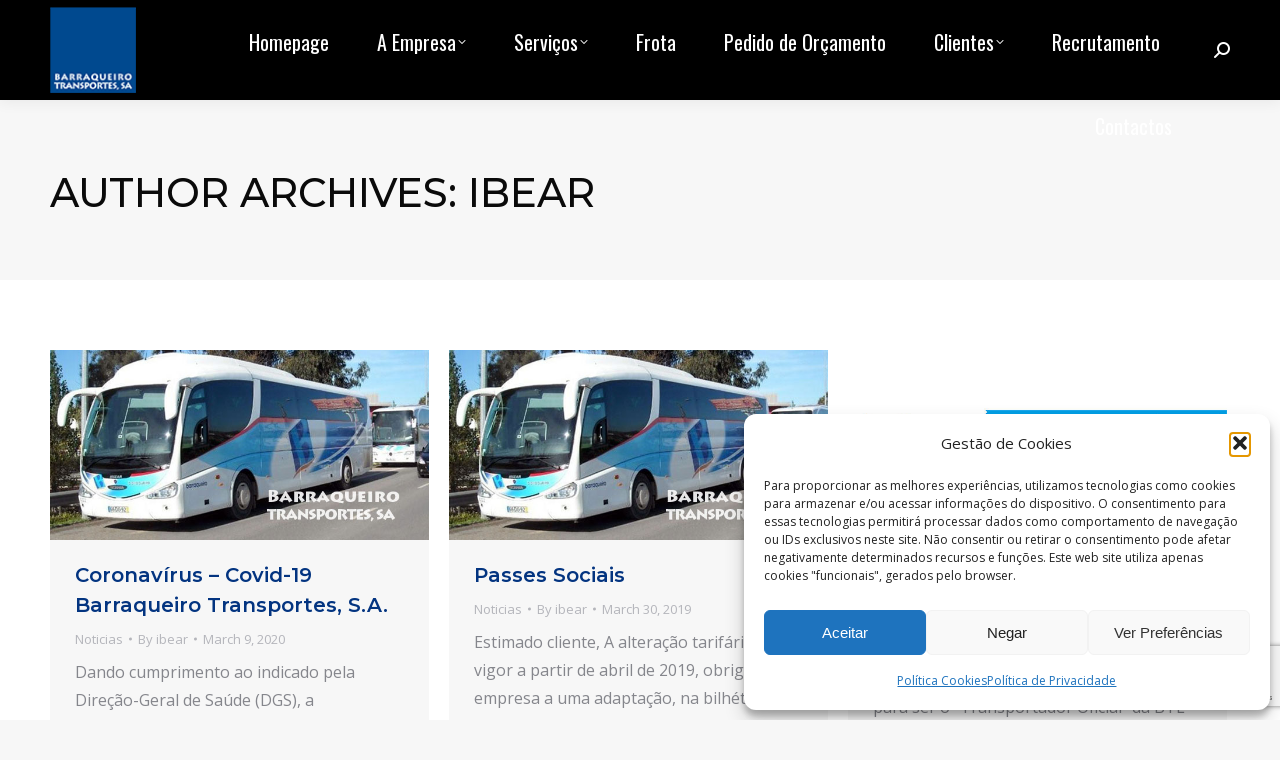

--- FILE ---
content_type: text/html; charset=UTF-8
request_url: https://www.barraqueirotransportes.pt/author/ibear/
body_size: 16847
content:
<!DOCTYPE html>
<!--[if !(IE 6) | !(IE 7) | !(IE 8)  ]><!-->
<html lang="en-US" class="no-js">
<!--<![endif]-->
<head>
	<meta charset="UTF-8" />
				<meta name="viewport" content="width=device-width, initial-scale=1, maximum-scale=1, user-scalable=0"/>
			<meta name="theme-color" content="#1055c0"/>	<link rel="profile" href="https://gmpg.org/xfn/11" />
	<title>ibear &#8211; Barraqueiro Transportes</title>
<link data-rocket-preload as="style" href="https://fonts.googleapis.com/css?family=Open%20Sans%7CRoboto%3A400%2C600%2C700%7COpen%20Sans%3A400%2C600%2C700%7CRoboto%20Condensed%3A400%2C600%2C700%7COswald%3A400%2C600%2C700%7CMontserrat%3A400%2C500%2C600%2C700&#038;display=swap" rel="preload">
<link href="https://fonts.googleapis.com/css?family=Open%20Sans%7CRoboto%3A400%2C600%2C700%7COpen%20Sans%3A400%2C600%2C700%7CRoboto%20Condensed%3A400%2C600%2C700%7COswald%3A400%2C600%2C700%7CMontserrat%3A400%2C500%2C600%2C700&#038;display=swap" media="print" onload="this.media=&#039;all&#039;" rel="stylesheet">
<noscript data-wpr-hosted-gf-parameters=""><link rel="stylesheet" href="https://fonts.googleapis.com/css?family=Open%20Sans%7CRoboto%3A400%2C600%2C700%7COpen%20Sans%3A400%2C600%2C700%7CRoboto%20Condensed%3A400%2C600%2C700%7COswald%3A400%2C600%2C700%7CMontserrat%3A400%2C500%2C600%2C700&#038;display=swap"></noscript>
<meta name='robots' content='max-image-preview:large' />
<link rel='dns-prefetch' href='//fonts.googleapis.com' />
<link href='https://fonts.gstatic.com' crossorigin rel='preconnect' />
<link rel="alternate" type="application/rss+xml" title="Barraqueiro Transportes &raquo; Feed" href="https://www.barraqueirotransportes.pt/feed/" />
<link rel="alternate" type="application/rss+xml" title="Barraqueiro Transportes &raquo; Comments Feed" href="https://www.barraqueirotransportes.pt/comments/feed/" />
<link rel="alternate" type="application/rss+xml" title="Barraqueiro Transportes &raquo; Posts by ibear Feed" href="https://www.barraqueirotransportes.pt/author/ibear/feed/" />
<style id='wp-img-auto-sizes-contain-inline-css'>
img:is([sizes=auto i],[sizes^="auto," i]){contain-intrinsic-size:3000px 1500px}
/*# sourceURL=wp-img-auto-sizes-contain-inline-css */
</style>
<style id='wp-emoji-styles-inline-css'>

	img.wp-smiley, img.emoji {
		display: inline !important;
		border: none !important;
		box-shadow: none !important;
		height: 1em !important;
		width: 1em !important;
		margin: 0 0.07em !important;
		vertical-align: -0.1em !important;
		background: none !important;
		padding: 0 !important;
	}
/*# sourceURL=wp-emoji-styles-inline-css */
</style>
<style id='wp-block-library-inline-css'>
:root{--wp-block-synced-color:#7a00df;--wp-block-synced-color--rgb:122,0,223;--wp-bound-block-color:var(--wp-block-synced-color);--wp-editor-canvas-background:#ddd;--wp-admin-theme-color:#007cba;--wp-admin-theme-color--rgb:0,124,186;--wp-admin-theme-color-darker-10:#006ba1;--wp-admin-theme-color-darker-10--rgb:0,107,160.5;--wp-admin-theme-color-darker-20:#005a87;--wp-admin-theme-color-darker-20--rgb:0,90,135;--wp-admin-border-width-focus:2px}@media (min-resolution:192dpi){:root{--wp-admin-border-width-focus:1.5px}}.wp-element-button{cursor:pointer}:root .has-very-light-gray-background-color{background-color:#eee}:root .has-very-dark-gray-background-color{background-color:#313131}:root .has-very-light-gray-color{color:#eee}:root .has-very-dark-gray-color{color:#313131}:root .has-vivid-green-cyan-to-vivid-cyan-blue-gradient-background{background:linear-gradient(135deg,#00d084,#0693e3)}:root .has-purple-crush-gradient-background{background:linear-gradient(135deg,#34e2e4,#4721fb 50%,#ab1dfe)}:root .has-hazy-dawn-gradient-background{background:linear-gradient(135deg,#faaca8,#dad0ec)}:root .has-subdued-olive-gradient-background{background:linear-gradient(135deg,#fafae1,#67a671)}:root .has-atomic-cream-gradient-background{background:linear-gradient(135deg,#fdd79a,#004a59)}:root .has-nightshade-gradient-background{background:linear-gradient(135deg,#330968,#31cdcf)}:root .has-midnight-gradient-background{background:linear-gradient(135deg,#020381,#2874fc)}:root{--wp--preset--font-size--normal:16px;--wp--preset--font-size--huge:42px}.has-regular-font-size{font-size:1em}.has-larger-font-size{font-size:2.625em}.has-normal-font-size{font-size:var(--wp--preset--font-size--normal)}.has-huge-font-size{font-size:var(--wp--preset--font-size--huge)}.has-text-align-center{text-align:center}.has-text-align-left{text-align:left}.has-text-align-right{text-align:right}.has-fit-text{white-space:nowrap!important}#end-resizable-editor-section{display:none}.aligncenter{clear:both}.items-justified-left{justify-content:flex-start}.items-justified-center{justify-content:center}.items-justified-right{justify-content:flex-end}.items-justified-space-between{justify-content:space-between}.screen-reader-text{border:0;clip-path:inset(50%);height:1px;margin:-1px;overflow:hidden;padding:0;position:absolute;width:1px;word-wrap:normal!important}.screen-reader-text:focus{background-color:#ddd;clip-path:none;color:#444;display:block;font-size:1em;height:auto;left:5px;line-height:normal;padding:15px 23px 14px;text-decoration:none;top:5px;width:auto;z-index:100000}html :where(.has-border-color){border-style:solid}html :where([style*=border-top-color]){border-top-style:solid}html :where([style*=border-right-color]){border-right-style:solid}html :where([style*=border-bottom-color]){border-bottom-style:solid}html :where([style*=border-left-color]){border-left-style:solid}html :where([style*=border-width]){border-style:solid}html :where([style*=border-top-width]){border-top-style:solid}html :where([style*=border-right-width]){border-right-style:solid}html :where([style*=border-bottom-width]){border-bottom-style:solid}html :where([style*=border-left-width]){border-left-style:solid}html :where(img[class*=wp-image-]){height:auto;max-width:100%}:where(figure){margin:0 0 1em}html :where(.is-position-sticky){--wp-admin--admin-bar--position-offset:var(--wp-admin--admin-bar--height,0px)}@media screen and (max-width:600px){html :where(.is-position-sticky){--wp-admin--admin-bar--position-offset:0px}}

/*# sourceURL=wp-block-library-inline-css */
</style><style id='global-styles-inline-css'>
:root{--wp--preset--aspect-ratio--square: 1;--wp--preset--aspect-ratio--4-3: 4/3;--wp--preset--aspect-ratio--3-4: 3/4;--wp--preset--aspect-ratio--3-2: 3/2;--wp--preset--aspect-ratio--2-3: 2/3;--wp--preset--aspect-ratio--16-9: 16/9;--wp--preset--aspect-ratio--9-16: 9/16;--wp--preset--color--black: #000000;--wp--preset--color--cyan-bluish-gray: #abb8c3;--wp--preset--color--white: #FFF;--wp--preset--color--pale-pink: #f78da7;--wp--preset--color--vivid-red: #cf2e2e;--wp--preset--color--luminous-vivid-orange: #ff6900;--wp--preset--color--luminous-vivid-amber: #fcb900;--wp--preset--color--light-green-cyan: #7bdcb5;--wp--preset--color--vivid-green-cyan: #00d084;--wp--preset--color--pale-cyan-blue: #8ed1fc;--wp--preset--color--vivid-cyan-blue: #0693e3;--wp--preset--color--vivid-purple: #9b51e0;--wp--preset--color--accent: #1055c0;--wp--preset--color--dark-gray: #111;--wp--preset--color--light-gray: #767676;--wp--preset--gradient--vivid-cyan-blue-to-vivid-purple: linear-gradient(135deg,rgb(6,147,227) 0%,rgb(155,81,224) 100%);--wp--preset--gradient--light-green-cyan-to-vivid-green-cyan: linear-gradient(135deg,rgb(122,220,180) 0%,rgb(0,208,130) 100%);--wp--preset--gradient--luminous-vivid-amber-to-luminous-vivid-orange: linear-gradient(135deg,rgb(252,185,0) 0%,rgb(255,105,0) 100%);--wp--preset--gradient--luminous-vivid-orange-to-vivid-red: linear-gradient(135deg,rgb(255,105,0) 0%,rgb(207,46,46) 100%);--wp--preset--gradient--very-light-gray-to-cyan-bluish-gray: linear-gradient(135deg,rgb(238,238,238) 0%,rgb(169,184,195) 100%);--wp--preset--gradient--cool-to-warm-spectrum: linear-gradient(135deg,rgb(74,234,220) 0%,rgb(151,120,209) 20%,rgb(207,42,186) 40%,rgb(238,44,130) 60%,rgb(251,105,98) 80%,rgb(254,248,76) 100%);--wp--preset--gradient--blush-light-purple: linear-gradient(135deg,rgb(255,206,236) 0%,rgb(152,150,240) 100%);--wp--preset--gradient--blush-bordeaux: linear-gradient(135deg,rgb(254,205,165) 0%,rgb(254,45,45) 50%,rgb(107,0,62) 100%);--wp--preset--gradient--luminous-dusk: linear-gradient(135deg,rgb(255,203,112) 0%,rgb(199,81,192) 50%,rgb(65,88,208) 100%);--wp--preset--gradient--pale-ocean: linear-gradient(135deg,rgb(255,245,203) 0%,rgb(182,227,212) 50%,rgb(51,167,181) 100%);--wp--preset--gradient--electric-grass: linear-gradient(135deg,rgb(202,248,128) 0%,rgb(113,206,126) 100%);--wp--preset--gradient--midnight: linear-gradient(135deg,rgb(2,3,129) 0%,rgb(40,116,252) 100%);--wp--preset--font-size--small: 13px;--wp--preset--font-size--medium: 20px;--wp--preset--font-size--large: 36px;--wp--preset--font-size--x-large: 42px;--wp--preset--spacing--20: 0.44rem;--wp--preset--spacing--30: 0.67rem;--wp--preset--spacing--40: 1rem;--wp--preset--spacing--50: 1.5rem;--wp--preset--spacing--60: 2.25rem;--wp--preset--spacing--70: 3.38rem;--wp--preset--spacing--80: 5.06rem;--wp--preset--shadow--natural: 6px 6px 9px rgba(0, 0, 0, 0.2);--wp--preset--shadow--deep: 12px 12px 50px rgba(0, 0, 0, 0.4);--wp--preset--shadow--sharp: 6px 6px 0px rgba(0, 0, 0, 0.2);--wp--preset--shadow--outlined: 6px 6px 0px -3px rgb(255, 255, 255), 6px 6px rgb(0, 0, 0);--wp--preset--shadow--crisp: 6px 6px 0px rgb(0, 0, 0);}:where(.is-layout-flex){gap: 0.5em;}:where(.is-layout-grid){gap: 0.5em;}body .is-layout-flex{display: flex;}.is-layout-flex{flex-wrap: wrap;align-items: center;}.is-layout-flex > :is(*, div){margin: 0;}body .is-layout-grid{display: grid;}.is-layout-grid > :is(*, div){margin: 0;}:where(.wp-block-columns.is-layout-flex){gap: 2em;}:where(.wp-block-columns.is-layout-grid){gap: 2em;}:where(.wp-block-post-template.is-layout-flex){gap: 1.25em;}:where(.wp-block-post-template.is-layout-grid){gap: 1.25em;}.has-black-color{color: var(--wp--preset--color--black) !important;}.has-cyan-bluish-gray-color{color: var(--wp--preset--color--cyan-bluish-gray) !important;}.has-white-color{color: var(--wp--preset--color--white) !important;}.has-pale-pink-color{color: var(--wp--preset--color--pale-pink) !important;}.has-vivid-red-color{color: var(--wp--preset--color--vivid-red) !important;}.has-luminous-vivid-orange-color{color: var(--wp--preset--color--luminous-vivid-orange) !important;}.has-luminous-vivid-amber-color{color: var(--wp--preset--color--luminous-vivid-amber) !important;}.has-light-green-cyan-color{color: var(--wp--preset--color--light-green-cyan) !important;}.has-vivid-green-cyan-color{color: var(--wp--preset--color--vivid-green-cyan) !important;}.has-pale-cyan-blue-color{color: var(--wp--preset--color--pale-cyan-blue) !important;}.has-vivid-cyan-blue-color{color: var(--wp--preset--color--vivid-cyan-blue) !important;}.has-vivid-purple-color{color: var(--wp--preset--color--vivid-purple) !important;}.has-black-background-color{background-color: var(--wp--preset--color--black) !important;}.has-cyan-bluish-gray-background-color{background-color: var(--wp--preset--color--cyan-bluish-gray) !important;}.has-white-background-color{background-color: var(--wp--preset--color--white) !important;}.has-pale-pink-background-color{background-color: var(--wp--preset--color--pale-pink) !important;}.has-vivid-red-background-color{background-color: var(--wp--preset--color--vivid-red) !important;}.has-luminous-vivid-orange-background-color{background-color: var(--wp--preset--color--luminous-vivid-orange) !important;}.has-luminous-vivid-amber-background-color{background-color: var(--wp--preset--color--luminous-vivid-amber) !important;}.has-light-green-cyan-background-color{background-color: var(--wp--preset--color--light-green-cyan) !important;}.has-vivid-green-cyan-background-color{background-color: var(--wp--preset--color--vivid-green-cyan) !important;}.has-pale-cyan-blue-background-color{background-color: var(--wp--preset--color--pale-cyan-blue) !important;}.has-vivid-cyan-blue-background-color{background-color: var(--wp--preset--color--vivid-cyan-blue) !important;}.has-vivid-purple-background-color{background-color: var(--wp--preset--color--vivid-purple) !important;}.has-black-border-color{border-color: var(--wp--preset--color--black) !important;}.has-cyan-bluish-gray-border-color{border-color: var(--wp--preset--color--cyan-bluish-gray) !important;}.has-white-border-color{border-color: var(--wp--preset--color--white) !important;}.has-pale-pink-border-color{border-color: var(--wp--preset--color--pale-pink) !important;}.has-vivid-red-border-color{border-color: var(--wp--preset--color--vivid-red) !important;}.has-luminous-vivid-orange-border-color{border-color: var(--wp--preset--color--luminous-vivid-orange) !important;}.has-luminous-vivid-amber-border-color{border-color: var(--wp--preset--color--luminous-vivid-amber) !important;}.has-light-green-cyan-border-color{border-color: var(--wp--preset--color--light-green-cyan) !important;}.has-vivid-green-cyan-border-color{border-color: var(--wp--preset--color--vivid-green-cyan) !important;}.has-pale-cyan-blue-border-color{border-color: var(--wp--preset--color--pale-cyan-blue) !important;}.has-vivid-cyan-blue-border-color{border-color: var(--wp--preset--color--vivid-cyan-blue) !important;}.has-vivid-purple-border-color{border-color: var(--wp--preset--color--vivid-purple) !important;}.has-vivid-cyan-blue-to-vivid-purple-gradient-background{background: var(--wp--preset--gradient--vivid-cyan-blue-to-vivid-purple) !important;}.has-light-green-cyan-to-vivid-green-cyan-gradient-background{background: var(--wp--preset--gradient--light-green-cyan-to-vivid-green-cyan) !important;}.has-luminous-vivid-amber-to-luminous-vivid-orange-gradient-background{background: var(--wp--preset--gradient--luminous-vivid-amber-to-luminous-vivid-orange) !important;}.has-luminous-vivid-orange-to-vivid-red-gradient-background{background: var(--wp--preset--gradient--luminous-vivid-orange-to-vivid-red) !important;}.has-very-light-gray-to-cyan-bluish-gray-gradient-background{background: var(--wp--preset--gradient--very-light-gray-to-cyan-bluish-gray) !important;}.has-cool-to-warm-spectrum-gradient-background{background: var(--wp--preset--gradient--cool-to-warm-spectrum) !important;}.has-blush-light-purple-gradient-background{background: var(--wp--preset--gradient--blush-light-purple) !important;}.has-blush-bordeaux-gradient-background{background: var(--wp--preset--gradient--blush-bordeaux) !important;}.has-luminous-dusk-gradient-background{background: var(--wp--preset--gradient--luminous-dusk) !important;}.has-pale-ocean-gradient-background{background: var(--wp--preset--gradient--pale-ocean) !important;}.has-electric-grass-gradient-background{background: var(--wp--preset--gradient--electric-grass) !important;}.has-midnight-gradient-background{background: var(--wp--preset--gradient--midnight) !important;}.has-small-font-size{font-size: var(--wp--preset--font-size--small) !important;}.has-medium-font-size{font-size: var(--wp--preset--font-size--medium) !important;}.has-large-font-size{font-size: var(--wp--preset--font-size--large) !important;}.has-x-large-font-size{font-size: var(--wp--preset--font-size--x-large) !important;}
/*# sourceURL=global-styles-inline-css */
</style>

<style id='classic-theme-styles-inline-css'>
/*! This file is auto-generated */
.wp-block-button__link{color:#fff;background-color:#32373c;border-radius:9999px;box-shadow:none;text-decoration:none;padding:calc(.667em + 2px) calc(1.333em + 2px);font-size:1.125em}.wp-block-file__button{background:#32373c;color:#fff;text-decoration:none}
/*# sourceURL=/wp-includes/css/classic-themes.min.css */
</style>
<link rel='stylesheet' id='weather-atlas-public-css' href='https://www.barraqueirotransportes.pt/wp-content/plugins/weather-atlas/public/css/weather-atlas-public.min.css?ver=3.0.4' media='all' />
<link data-minify="1" rel='stylesheet' id='weather-icons-css' href='https://www.barraqueirotransportes.pt/wp-content/cache/min/1/wp-content/plugins/weather-atlas/public/font/weather-icons/weather-icons.min.css?ver=1768406112' media='all' />

<link rel='stylesheet' id='cmplz-general-css' href='https://www.barraqueirotransportes.pt/wp-content/plugins/complianz-gdpr/assets/css/cookieblocker.min.css?ver=1768405961' media='all' />
<link data-minify="1" rel='stylesheet' id='the7-font-css' href='https://www.barraqueirotransportes.pt/wp-content/cache/min/1/wp-content/themes/dt-the7/fonts/icomoon-the7-font/icomoon-the7-font.min.css?ver=1768406112' media='all' />
<link data-minify="1" rel='stylesheet' id='the7-awesome-fonts-css' href='https://www.barraqueirotransportes.pt/wp-content/cache/min/1/wp-content/themes/dt-the7/fonts/FontAwesome/css/all.min.css?ver=1768406112' media='all' />
<link rel='stylesheet' id='the7-awesome-fonts-back-css' href='https://www.barraqueirotransportes.pt/wp-content/themes/dt-the7/fonts/FontAwesome/back-compat.min.css?ver=14.0.2' media='all' />
<link data-minify="1" rel='stylesheet' id='the7-Defaults-css' href='https://www.barraqueirotransportes.pt/wp-content/cache/min/1/wp-content/uploads/smile_fonts/Defaults/Defaults.css?ver=1768406112' media='all' />
<link data-minify="1" rel='stylesheet' id='vckit-css-css' href='https://www.barraqueirotransportes.pt/wp-content/cache/min/1/wp-content/plugins/visual-composer-kit/assets/css/vc_addons_kit.css?ver=1768406112' media='all' />
<link rel='stylesheet' id='animate-css-css' href='https://www.barraqueirotransportes.pt/wp-content/plugins/js_composer/assets/lib/bower/animate-css/animate.min.css?ver=7.0' media='' />

<link rel='stylesheet' id='dt-main-css' href='https://www.barraqueirotransportes.pt/wp-content/themes/dt-the7/css/main.min.css?ver=14.0.2' media='all' />
<style id='dt-main-inline-css'>
body #load {
  display: block;
  height: 100%;
  overflow: hidden;
  position: fixed;
  width: 100%;
  z-index: 9901;
  opacity: 1;
  visibility: visible;
  transition: all .35s ease-out;
}
.load-wrap {
  width: 100%;
  height: 100%;
  background-position: center center;
  background-repeat: no-repeat;
  text-align: center;
  display: -ms-flexbox;
  display: -ms-flex;
  display: flex;
  -ms-align-items: center;
  -ms-flex-align: center;
  align-items: center;
  -ms-flex-flow: column wrap;
  flex-flow: column wrap;
  -ms-flex-pack: center;
  -ms-justify-content: center;
  justify-content: center;
}
.load-wrap > svg {
  position: absolute;
  top: 50%;
  left: 50%;
  transform: translate(-50%,-50%);
}
#load {
  background: var(--the7-elementor-beautiful-loading-bg,#ffffff);
  --the7-beautiful-spinner-color2: var(--the7-beautiful-spinner-color,rgba(51,51,51,0.3));
}

/*# sourceURL=dt-main-inline-css */
</style>
<link rel='stylesheet' id='the7-custom-scrollbar-css' href='https://www.barraqueirotransportes.pt/wp-content/themes/dt-the7/lib/custom-scrollbar/custom-scrollbar.min.css?ver=14.0.2' media='all' />
<link rel='stylesheet' id='the7-wpbakery-css' href='https://www.barraqueirotransportes.pt/wp-content/themes/dt-the7/css/wpbakery.min.css?ver=14.0.2' media='all' />
<link rel='stylesheet' id='the7-core-css' href='https://www.barraqueirotransportes.pt/wp-content/plugins/dt-the7-core/assets/css/post-type.min.css?ver=2.7.12' media='all' />
<link data-minify="1" rel='stylesheet' id='the7-css-vars-css' href='https://www.barraqueirotransportes.pt/wp-content/cache/min/1/wp-content/uploads/the7-css/css-vars.css?ver=1768406112' media='all' />
<link data-minify="1" rel='stylesheet' id='dt-custom-css' href='https://www.barraqueirotransportes.pt/wp-content/cache/min/1/wp-content/uploads/the7-css/custom.css?ver=1768406112' media='all' />
<link data-minify="1" rel='stylesheet' id='dt-media-css' href='https://www.barraqueirotransportes.pt/wp-content/cache/min/1/wp-content/uploads/the7-css/media.css?ver=1768406112' media='all' />
<link data-minify="1" rel='stylesheet' id='the7-mega-menu-css' href='https://www.barraqueirotransportes.pt/wp-content/cache/min/1/wp-content/uploads/the7-css/mega-menu.css?ver=1768406112' media='all' />
<link data-minify="1" rel='stylesheet' id='the7-elements-albums-portfolio-css' href='https://www.barraqueirotransportes.pt/wp-content/cache/min/1/wp-content/uploads/the7-css/the7-elements-albums-portfolio.css?ver=1768406112' media='all' />
<link data-minify="1" rel='stylesheet' id='the7-elements-css' href='https://www.barraqueirotransportes.pt/wp-content/cache/min/1/wp-content/uploads/the7-css/post-type-dynamic.css?ver=1768406112' media='all' />
<link rel='stylesheet' id='style-css' href='https://www.barraqueirotransportes.pt/wp-content/themes/dt-the7/style.css?ver=14.0.2' media='all' />
<script src="https://www.barraqueirotransportes.pt/wp-includes/js/jquery/jquery.min.js?ver=3.7.1" id="jquery-core-js"></script>
<script src="https://www.barraqueirotransportes.pt/wp-includes/js/jquery/jquery-migrate.min.js?ver=3.4.1" id="jquery-migrate-js"></script>
<script src="//www.barraqueirotransportes.pt/wp-content/plugins/revslider/sr6/assets/js/rbtools.min.js?ver=6.7.38" async id="tp-tools-js"></script>
<script src="//www.barraqueirotransportes.pt/wp-content/plugins/revslider/sr6/assets/js/rs6.min.js?ver=6.7.38" async id="revmin-js"></script>
<script id="dt-above-fold-js-extra">
var dtLocal = {"themeUrl":"https://www.barraqueirotransportes.pt/wp-content/themes/dt-the7","passText":"To view this protected post, enter the password below:","moreButtonText":{"loading":"Loading...","loadMore":"Load more"},"postID":"1142","ajaxurl":"https://www.barraqueirotransportes.pt/wp-admin/admin-ajax.php","REST":{"baseUrl":"https://www.barraqueirotransportes.pt/wp-json/the7/v1","endpoints":{"sendMail":"/send-mail"}},"contactMessages":{"required":"One or more fields have an error. Please check and try again.","terms":"Please accept the privacy policy.","fillTheCaptchaError":"Please, fill the captcha."},"captchaSiteKey":"","ajaxNonce":"b6f547a4b5","pageData":{"type":"archive","template":"archive","layout":"masonry"},"themeSettings":{"smoothScroll":"off","lazyLoading":false,"desktopHeader":{"height":100},"ToggleCaptionEnabled":"disabled","ToggleCaption":"Navigation","floatingHeader":{"showAfter":150,"showMenu":true,"height":100,"logo":{"showLogo":true,"html":"\u003Cimg class=\" preload-me\" src=\"https://www.barraqueirotransportes.pt/wp-content/uploads/2018/08/logo88x88.png\" srcset=\"https://www.barraqueirotransportes.pt/wp-content/uploads/2018/08/logo88x88.png 88w, https://www.barraqueirotransportes.pt/wp-content/uploads/2018/08/logo88x88.png 88w\" width=\"88\" height=\"88\"   sizes=\"88px\" alt=\"Barraqueiro Transportes\" /\u003E","url":"https://www.barraqueirotransportes.pt/"}},"topLine":{"floatingTopLine":{"logo":{"showLogo":false,"html":""}}},"mobileHeader":{"firstSwitchPoint":1070,"secondSwitchPoint":778,"firstSwitchPointHeight":60,"secondSwitchPointHeight":60,"mobileToggleCaptionEnabled":"disabled","mobileToggleCaption":"Menu"},"stickyMobileHeaderFirstSwitch":{"logo":{"html":"\u003Cimg class=\" preload-me\" src=\"https://www.barraqueirotransportes.pt/wp-content/uploads/2018/08/logo44x44.png\" srcset=\"https://www.barraqueirotransportes.pt/wp-content/uploads/2018/08/logo44x44.png 44w, https://www.barraqueirotransportes.pt/wp-content/uploads/2018/08/logo88x88.png 88w\" width=\"44\" height=\"44\"   sizes=\"44px\" alt=\"Barraqueiro Transportes\" /\u003E"}},"stickyMobileHeaderSecondSwitch":{"logo":{"html":"\u003Cimg class=\" preload-me\" src=\"https://www.barraqueirotransportes.pt/wp-content/uploads/2018/08/logo44x44.png\" srcset=\"https://www.barraqueirotransportes.pt/wp-content/uploads/2018/08/logo44x44.png 44w, https://www.barraqueirotransportes.pt/wp-content/uploads/2018/08/logo88x88.png 88w\" width=\"44\" height=\"44\"   sizes=\"44px\" alt=\"Barraqueiro Transportes\" /\u003E"}},"sidebar":{"switchPoint":990},"boxedWidth":"1340px"},"VCMobileScreenWidth":"768"};
var dtShare = {"shareButtonText":{"facebook":"Share on Facebook","twitter":"Share on X","pinterest":"Pin it","linkedin":"Share on Linkedin","whatsapp":"Share on Whatsapp"},"overlayOpacity":"85"};
//# sourceURL=dt-above-fold-js-extra
</script>
<script src="https://www.barraqueirotransportes.pt/wp-content/themes/dt-the7/js/above-the-fold.min.js?ver=14.0.2" id="dt-above-fold-js"></script>
<script id="ai-js-js-extra">
var MyAjax = {"ajaxurl":"https://www.barraqueirotransportes.pt/wp-admin/admin-ajax.php","security":"f39df8f99e"};
//# sourceURL=ai-js-js-extra
</script>
<script src="https://www.barraqueirotransportes.pt/wp-content/plugins/advanced-iframe/js/ai.min.js?ver=996773" id="ai-js-js"></script>
<script></script><link rel="https://api.w.org/" href="https://www.barraqueirotransportes.pt/wp-json/" /><link rel="alternate" title="JSON" type="application/json" href="https://www.barraqueirotransportes.pt/wp-json/wp/v2/users/1" /><link rel="EditURI" type="application/rsd+xml" title="RSD" href="https://www.barraqueirotransportes.pt/xmlrpc.php?rsd" />
<meta name="generator" content="WordPress 6.9" />
			<style>.cmplz-hidden {
					display: none !important;
				}</style><style>.recentcomments a{display:inline !important;padding:0 !important;margin:0 !important;}</style><meta name="generator" content="Powered by WPBakery Page Builder - drag and drop page builder for WordPress."/>
<meta name="generator" content="Powered by Slider Revolution 6.7.38 - responsive, Mobile-Friendly Slider Plugin for WordPress with comfortable drag and drop interface." />
<script type="text/javascript" id="the7-loader-script">
document.addEventListener("DOMContentLoaded", function(event) {
	var load = document.getElementById("load");
	if(!load.classList.contains('loader-removed')){
		var removeLoading = setTimeout(function() {
			load.className += " loader-removed";
		}, 300);
	}
});
</script>
		<link rel="icon" href="https://www.barraqueirotransportes.pt/wp-content/uploads/2018/08/favicon16.png" type="image/png" sizes="16x16"/><link rel="icon" href="https://www.barraqueirotransportes.pt/wp-content/uploads/2018/08/favicon32.png" type="image/png" sizes="32x32"/><script>function setREVStartSize(e){
			//window.requestAnimationFrame(function() {
				window.RSIW = window.RSIW===undefined ? window.innerWidth : window.RSIW;
				window.RSIH = window.RSIH===undefined ? window.innerHeight : window.RSIH;
				try {
					var pw = document.getElementById(e.c).parentNode.offsetWidth,
						newh;
					pw = pw===0 || isNaN(pw) || (e.l=="fullwidth" || e.layout=="fullwidth") ? window.RSIW : pw;
					e.tabw = e.tabw===undefined ? 0 : parseInt(e.tabw);
					e.thumbw = e.thumbw===undefined ? 0 : parseInt(e.thumbw);
					e.tabh = e.tabh===undefined ? 0 : parseInt(e.tabh);
					e.thumbh = e.thumbh===undefined ? 0 : parseInt(e.thumbh);
					e.tabhide = e.tabhide===undefined ? 0 : parseInt(e.tabhide);
					e.thumbhide = e.thumbhide===undefined ? 0 : parseInt(e.thumbhide);
					e.mh = e.mh===undefined || e.mh=="" || e.mh==="auto" ? 0 : parseInt(e.mh,0);
					if(e.layout==="fullscreen" || e.l==="fullscreen")
						newh = Math.max(e.mh,window.RSIH);
					else{
						e.gw = Array.isArray(e.gw) ? e.gw : [e.gw];
						for (var i in e.rl) if (e.gw[i]===undefined || e.gw[i]===0) e.gw[i] = e.gw[i-1];
						e.gh = e.el===undefined || e.el==="" || (Array.isArray(e.el) && e.el.length==0)? e.gh : e.el;
						e.gh = Array.isArray(e.gh) ? e.gh : [e.gh];
						for (var i in e.rl) if (e.gh[i]===undefined || e.gh[i]===0) e.gh[i] = e.gh[i-1];
											
						var nl = new Array(e.rl.length),
							ix = 0,
							sl;
						e.tabw = e.tabhide>=pw ? 0 : e.tabw;
						e.thumbw = e.thumbhide>=pw ? 0 : e.thumbw;
						e.tabh = e.tabhide>=pw ? 0 : e.tabh;
						e.thumbh = e.thumbhide>=pw ? 0 : e.thumbh;
						for (var i in e.rl) nl[i] = e.rl[i]<window.RSIW ? 0 : e.rl[i];
						sl = nl[0];
						for (var i in nl) if (sl>nl[i] && nl[i]>0) { sl = nl[i]; ix=i;}
						var m = pw>(e.gw[ix]+e.tabw+e.thumbw) ? 1 : (pw-(e.tabw+e.thumbw)) / (e.gw[ix]);
						newh =  (e.gh[ix] * m) + (e.tabh + e.thumbh);
					}
					var el = document.getElementById(e.c);
					if (el!==null && el) el.style.height = newh+"px";
					el = document.getElementById(e.c+"_wrapper");
					if (el!==null && el) {
						el.style.height = newh+"px";
						el.style.display = "block";
					}
				} catch(e){
					console.log("Failure at Presize of Slider:" + e)
				}
			//});
		  };</script>
<noscript><style> .wpb_animate_when_almost_visible { opacity: 1; }</style></noscript><script>
		var old_size;

		window.addEventListener('message', function(e) {
			var data = e.data.split('-'),
				scroll_height = data[0],
				iframe_id = data[1];
			
			var forCompare = scroll_height + 'px';
			
			if(forCompare != old_size)
			{
				old_size = forCompare;
				jQuery('#iframe').animate({'height': scroll_height + 'px'}, 600);			
				//document.getElementById('iframe').style.height = scroll_height + 'px';
			}
		} , false);
		
</script>

<!-- GOOGLE ANALYTICS

<script type="text/javascript">

  var _gaq = _gaq || [];
  _gaq.push(['_setAccount', 'UA-28448868-1']);
  _gaq.push(['_trackPageview']);

  (function() {
    var ga = document.createElement('script'); ga.type = 'text/javascript'; ga.async = true;
    ga.src = ('https:' == document.location.protocol ? 'https://ssl' : 'http://www') + '.google-analytics.com/ga.js';
    var s = document.getElementsByTagName('script')[0]; s.parentNode.insertBefore(ga, s);
  })();

</script>

-->
<style id='the7-custom-inline-css' type='text/css'>
@media screen and (max-width: 1024px) {
										.h1, .h2, .h3, .h4, .h5 {font-size:30px;}								 }

.formColumn
      {float:left; width:100%}

.formColumn2
      {width:48%; float:left; padding:30px; margin-top:30px; border: solid thin #333333;}

/* FORMS PASSES */

.camposPasseMCP {width:30%; float:left; margin-right:10px;}

.camposPasseMLOC {width:69%; float:left;}

.camposPasseMLeft {width:50%; float:left; margin-right:10px;}

.camposPasseMRight {width:49%; float:left;}

input::-webkit-outer-spin-button,
input::-webkit-inner-spin-button {
    -webkit-appearance: none;
    margin: 0;
}




@media screen and (max-width: 1024px){.formColumn {width:100%; float:none;}.formColumn2 {width:100%; float:none;} 

.camposPasseMCP{width:100%; float:none; margin-left:0;}
.camposPasseMLOC {width:100%; float:left;}
.camposPasseMLeft {width:100%; float:none; margin-right:0;}	
.camposPasseMRight {width:100%; float:none;}
}

.iframe { width: 100%; padding: 0px; border: 0px solid #eee; }
</style>
<noscript><style id="rocket-lazyload-nojs-css">.rll-youtube-player, [data-lazy-src]{display:none !important;}</style></noscript><link data-minify="1" rel='stylesheet' id='rs-plugin-settings-css' href='https://www.barraqueirotransportes.pt/wp-content/cache/min/1/wp-content/plugins/revslider/sr6/assets/css/rs6.css?ver=1768406112' media='all' />
<style id='rs-plugin-settings-inline-css'>
#rs-demo-id {}
/*# sourceURL=rs-plugin-settings-inline-css */
</style>
<meta name="generator" content="WP Rocket 3.20.3" data-wpr-features="wpr_minify_js wpr_lazyload_images wpr_minify_css wpr_desktop" /></head>
<body id="the7-body" class="archive author author-ibear author-1 wp-embed-responsive wp-theme-dt-the7 the7-core-ver-2.7.12 layout-masonry description-under-image dt-responsive-on right-mobile-menu-close-icon ouside-menu-close-icon mobile-hamburger-close-bg-enable mobile-hamburger-close-bg-hover-enable  fade-medium-mobile-menu-close-icon fade-medium-menu-close-icon srcset-enabled btn-flat custom-btn-color custom-btn-hover-color phantom-sticky phantom-shadow-decoration phantom-custom-logo-on sticky-mobile-header top-header first-switch-logo-left first-switch-menu-right second-switch-logo-left second-switch-menu-right right-mobile-menu layzr-loading-on inline-message-style the7-ver-14.0.2 dt-fa-compatibility wpb-js-composer js-comp-ver-7.0 vc_responsive">
<!-- The7 14.0.2 -->
<div data-rocket-location-hash="4c9645055ad6bbf631153f61b4fe6456" id="load" class="spinner-loader">
	<div data-rocket-location-hash="fc1ec903582e2b6046c8b83477752bd5" class="load-wrap"><style type="text/css">
    [class*="the7-spinner-animate-"]{
        animation: spinner-animation 1s cubic-bezier(1,1,1,1) infinite;
        x:46.5px;
        y:40px;
        width:7px;
        height:20px;
        fill:var(--the7-beautiful-spinner-color2);
        opacity: 0.2;
    }
    .the7-spinner-animate-2{
        animation-delay: 0.083s;
    }
    .the7-spinner-animate-3{
        animation-delay: 0.166s;
    }
    .the7-spinner-animate-4{
         animation-delay: 0.25s;
    }
    .the7-spinner-animate-5{
         animation-delay: 0.33s;
    }
    .the7-spinner-animate-6{
         animation-delay: 0.416s;
    }
    .the7-spinner-animate-7{
         animation-delay: 0.5s;
    }
    .the7-spinner-animate-8{
         animation-delay: 0.58s;
    }
    .the7-spinner-animate-9{
         animation-delay: 0.666s;
    }
    .the7-spinner-animate-10{
         animation-delay: 0.75s;
    }
    .the7-spinner-animate-11{
        animation-delay: 0.83s;
    }
    .the7-spinner-animate-12{
        animation-delay: 0.916s;
    }
    @keyframes spinner-animation{
        from {
            opacity: 1;
        }
        to{
            opacity: 0;
        }
    }
</style>
<svg width="75px" height="75px" xmlns="http://www.w3.org/2000/svg" viewBox="0 0 100 100" preserveAspectRatio="xMidYMid">
	<rect class="the7-spinner-animate-1" rx="5" ry="5" transform="rotate(0 50 50) translate(0 -30)"></rect>
	<rect class="the7-spinner-animate-2" rx="5" ry="5" transform="rotate(30 50 50) translate(0 -30)"></rect>
	<rect class="the7-spinner-animate-3" rx="5" ry="5" transform="rotate(60 50 50) translate(0 -30)"></rect>
	<rect class="the7-spinner-animate-4" rx="5" ry="5" transform="rotate(90 50 50) translate(0 -30)"></rect>
	<rect class="the7-spinner-animate-5" rx="5" ry="5" transform="rotate(120 50 50) translate(0 -30)"></rect>
	<rect class="the7-spinner-animate-6" rx="5" ry="5" transform="rotate(150 50 50) translate(0 -30)"></rect>
	<rect class="the7-spinner-animate-7" rx="5" ry="5" transform="rotate(180 50 50) translate(0 -30)"></rect>
	<rect class="the7-spinner-animate-8" rx="5" ry="5" transform="rotate(210 50 50) translate(0 -30)"></rect>
	<rect class="the7-spinner-animate-9" rx="5" ry="5" transform="rotate(240 50 50) translate(0 -30)"></rect>
	<rect class="the7-spinner-animate-10" rx="5" ry="5" transform="rotate(270 50 50) translate(0 -30)"></rect>
	<rect class="the7-spinner-animate-11" rx="5" ry="5" transform="rotate(300 50 50) translate(0 -30)"></rect>
	<rect class="the7-spinner-animate-12" rx="5" ry="5" transform="rotate(330 50 50) translate(0 -30)"></rect>
</svg></div>
</div>
<div id="page" >
	<a class="skip-link screen-reader-text" href="#content">Skip to content</a>

<div class="masthead inline-header right widgets full-height shadow-decoration shadow-mobile-header-decoration small-mobile-menu-icon dt-parent-menu-clickable show-sub-menu-on-hover show-device-logo show-mobile-logo" >

	<div data-rocket-location-hash="e23fd968c347c3a18f48d6452d42536a" class="top-bar top-bar-empty top-bar-line-hide">
	<div class="top-bar-bg" ></div>
	<div class="mini-widgets left-widgets"></div><div class="mini-widgets right-widgets"></div></div>

	<header data-rocket-location-hash="23fa13b45ac73272d8ee7c1585217a21" class="header-bar" role="banner">

		<div class="branding">
	<div id="site-title" class="assistive-text">Barraqueiro Transportes</div>
	<div id="site-description" class="assistive-text">Barraqueiro Transportes SA</div>
	<a class="" href="https://www.barraqueirotransportes.pt/"><img class=" preload-me" src="data:image/svg+xml,%3Csvg%20xmlns='http://www.w3.org/2000/svg'%20viewBox='0%200%2088%2088'%3E%3C/svg%3E" data-lazy-srcset="https://www.barraqueirotransportes.pt/wp-content/uploads/2018/08/logo88x88.png 88w, https://www.barraqueirotransportes.pt/wp-content/uploads/2018/08/logo88x88.png 88w" width="88" height="88"   data-lazy-sizes="88px" alt="Barraqueiro Transportes" data-lazy-src="https://www.barraqueirotransportes.pt/wp-content/uploads/2018/08/logo88x88.png" /><noscript><img class=" preload-me" src="https://www.barraqueirotransportes.pt/wp-content/uploads/2018/08/logo88x88.png" srcset="https://www.barraqueirotransportes.pt/wp-content/uploads/2018/08/logo88x88.png 88w, https://www.barraqueirotransportes.pt/wp-content/uploads/2018/08/logo88x88.png 88w" width="88" height="88"   sizes="88px" alt="Barraqueiro Transportes" /></noscript><img class="mobile-logo preload-me" src="data:image/svg+xml,%3Csvg%20xmlns='http://www.w3.org/2000/svg'%20viewBox='0%200%2044%2044'%3E%3C/svg%3E" data-lazy-srcset="https://www.barraqueirotransportes.pt/wp-content/uploads/2018/08/logo44x44.png 44w, https://www.barraqueirotransportes.pt/wp-content/uploads/2018/08/logo88x88.png 88w" width="44" height="44"   data-lazy-sizes="44px" alt="Barraqueiro Transportes" data-lazy-src="https://www.barraqueirotransportes.pt/wp-content/uploads/2018/08/logo44x44.png" /><noscript><img class="mobile-logo preload-me" src="https://www.barraqueirotransportes.pt/wp-content/uploads/2018/08/logo44x44.png" srcset="https://www.barraqueirotransportes.pt/wp-content/uploads/2018/08/logo44x44.png 44w, https://www.barraqueirotransportes.pt/wp-content/uploads/2018/08/logo88x88.png 88w" width="44" height="44"   sizes="44px" alt="Barraqueiro Transportes" /></noscript></a></div>

		<ul id="primary-menu" class="main-nav bg-outline-decoration hover-bg-decoration active-outline-decoration level-arrows-on outside-item-remove-margin"><li class="menu-item menu-item-type-post_type menu-item-object-page menu-item-home menu-item-100 first depth-0"><a href='https://www.barraqueirotransportes.pt/' data-level='1'><span class="menu-item-text"><span class="menu-text">Homepage</span></span></a></li> <li class="menu-item menu-item-type-custom menu-item-object-custom menu-item-has-children menu-item-12 has-children depth-0"><a href='#' data-level='1' aria-haspopup='true' aria-expanded='false'><span class="menu-item-text"><span class="menu-text">A Empresa</span></span></a><ul class="sub-nav hover-style-bg level-arrows-on" role="group"><li class="menu-item menu-item-type-post_type menu-item-object-page menu-item-116 first depth-1"><a href='https://www.barraqueirotransportes.pt/a-empresa/apresentacao/' data-level='2'><span class="menu-item-text"><span class="menu-text">Apresentação</span></span></a></li> <li class="menu-item menu-item-type-post_type menu-item-object-page menu-item-390 depth-1"><a href='https://www.barraqueirotransportes.pt/a-empresa/organograma/' data-level='2'><span class="menu-item-text"><span class="menu-text">Organograma</span></span></a></li> <li class="menu-item menu-item-type-post_type menu-item-object-page menu-item-1078 depth-1"><a href='https://www.barraqueirotransportes.pt/a-empresa/formacao/' data-level='2'><span class="menu-item-text"><span class="menu-text">Certificação</span></span></a></li> <li class="menu-item menu-item-type-post_type menu-item-object-page menu-item-1311 depth-1"><a href='https://www.barraqueirotransportes.pt/a-empresa/formacao/financiamento-europeu/' data-level='2'><span class="menu-item-text"><span class="menu-text">Financiamento Europeu</span></span></a></li> <li class="menu-item menu-item-type-post_type menu-item-object-page menu-item-389 depth-1"><a href='https://www.barraqueirotransportes.pt/a-empresa/dados-estatisticos/' data-level='2'><span class="menu-item-text"><span class="menu-text">Dados Estatísticos</span></span></a></li> <li class="menu-item menu-item-type-post_type menu-item-object-page menu-item-387 depth-1"><a href='https://www.barraqueirotransportes.pt/a-empresa/ambiente/' data-level='2'><span class="menu-item-text"><span class="menu-text">Ambiente</span></span></a></li> <li class="menu-item menu-item-type-post_type menu-item-object-page menu-item-386 depth-1"><a href='https://www.barraqueirotransportes.pt/a-empresa/mapa-da-rede/' data-level='2'><span class="menu-item-text"><span class="menu-text">Mapa da Rede</span></span></a></li> </ul></li> <li class="menu-item menu-item-type-post_type menu-item-object-page menu-item-has-children menu-item-384 has-children depth-0"><a href='https://www.barraqueirotransportes.pt/servicos/' data-level='1' aria-haspopup='true' aria-expanded='false'><span class="menu-item-text"><span class="menu-text">Serviços</span></span></a><ul class="sub-nav hover-style-bg level-arrows-on" role="group"><li class="menu-item menu-item-type-custom menu-item-object-custom menu-item-1186 first depth-1"><a href='https://www.rede-expressos.pt/pt' target='_blank' data-level='2'><span class="menu-item-text"><span class="menu-text">Expressos &#8211; Rede Nacional de Expressos</span></span></a></li> </ul></li> <li class="menu-item menu-item-type-post_type menu-item-object-page menu-item-412 depth-0"><a href='https://www.barraqueirotransportes.pt/frota/' data-level='1'><span class="menu-item-text"><span class="menu-text">Frota</span></span></a></li> <li class="menu-item menu-item-type-post_type menu-item-object-page menu-item-411 depth-0"><a href='https://www.barraqueirotransportes.pt/pedido-de-orcamento/' data-level='1'><span class="menu-item-text"><span class="menu-text">Pedido de Orçamento</span></span></a></li> <li class="menu-item menu-item-type-post_type menu-item-object-page menu-item-has-children menu-item-407 has-children depth-0"><a href='https://www.barraqueirotransportes.pt/clientes/' data-level='1' aria-haspopup='true' aria-expanded='false'><span class="menu-item-text"><span class="menu-text">Clientes</span></span></a><ul class="sub-nav hover-style-bg level-arrows-on" role="group"><li class="menu-item menu-item-type-post_type menu-item-object-page menu-item-410 first depth-1"><a href='https://www.barraqueirotransportes.pt/clientes/opiniao-do-utente/' data-level='2'><span class="menu-item-text"><span class="menu-text">Opinião do utente</span></span></a></li> <li class="menu-item menu-item-type-post_type menu-item-object-page menu-item-409 depth-1"><a href='https://www.barraqueirotransportes.pt/clientes/publicidade-em-autocarros/' data-level='2'><span class="menu-item-text"><span class="menu-text">Publicidade em Autocarros</span></span></a></li> <li class="menu-item menu-item-type-post_type menu-item-object-page menu-item-408 depth-1"><a href='https://www.barraqueirotransportes.pt/clientes/reclamacoes-sugestoes/' data-level='2'><span class="menu-item-text"><span class="menu-text">Reclamações / Sugestões</span></span></a></li> <li class="menu-item menu-item-type-post_type menu-item-object-page menu-item-1215 depth-1"><a href='https://www.barraqueirotransportes.pt/clientes/regulamento-de-terminais/' data-level='2'><span class="menu-item-text"><span class="menu-text">Regulamento de Terminais</span></span></a></li> </ul></li> <li class="menu-item menu-item-type-post_type menu-item-object-page menu-item-385 depth-0"><a href='https://www.barraqueirotransportes.pt/recrutamento/' data-level='1'><span class="menu-item-text"><span class="menu-text">Recrutamento</span></span></a></li> <li class="menu-item menu-item-type-post_type menu-item-object-page menu-item-406 last depth-0"><a href='https://www.barraqueirotransportes.pt/contactos/' data-level='1'><span class="menu-item-text"><span class="menu-text">Contactos</span></span></a></li> </ul>
		<div class="mini-widgets"><div class="mini-search show-on-desktop near-logo-first-switch near-logo-second-switch popup-search custom-icon"><form class="searchform mini-widget-searchform" role="search" method="get" action="https://www.barraqueirotransportes.pt/">

	<div class="screen-reader-text">Search:</div>

	
		<a href="" class="submit text-disable"><i class=" mw-icon the7-mw-icon-search-bold"></i></a>
		<div class="popup-search-wrap">
			<input type="text" aria-label="Search" class="field searchform-s" name="s" value="" placeholder="Type and hit enter &hellip;" title="Search form"/>
			<a href="" class="search-icon"  aria-label="Search"><i class="the7-mw-icon-search-bold" aria-hidden="true"></i></a>
		</div>

			<input type="submit" class="assistive-text searchsubmit" value="Go!"/>
</form>
</div></div>
	</header>

</div>
<div data-rocket-location-hash="f243f9eb1e84b0f40eff22d2a5fb4bc3" role="navigation" aria-label="Main Menu" class="dt-mobile-header mobile-menu-show-divider">
	<div data-rocket-location-hash="ee35153a783767e4ca597c8edfdebd9e" class="dt-close-mobile-menu-icon" aria-label="Close" role="button" tabindex="0"><div class="close-line-wrap"><span class="close-line"></span><span class="close-line"></span><span class="close-line"></span></div></div>	<ul id="mobile-menu" class="mobile-main-nav">
		<li class="menu-item menu-item-type-post_type menu-item-object-page menu-item-home menu-item-100 first depth-0"><a href='https://www.barraqueirotransportes.pt/' data-level='1'><span class="menu-item-text"><span class="menu-text">Homepage</span></span></a></li> <li class="menu-item menu-item-type-custom menu-item-object-custom menu-item-has-children menu-item-12 has-children depth-0"><a href='#' data-level='1' aria-haspopup='true' aria-expanded='false'><span class="menu-item-text"><span class="menu-text">A Empresa</span></span></a><ul class="sub-nav hover-style-bg level-arrows-on" role="group"><li class="menu-item menu-item-type-post_type menu-item-object-page menu-item-116 first depth-1"><a href='https://www.barraqueirotransportes.pt/a-empresa/apresentacao/' data-level='2'><span class="menu-item-text"><span class="menu-text">Apresentação</span></span></a></li> <li class="menu-item menu-item-type-post_type menu-item-object-page menu-item-390 depth-1"><a href='https://www.barraqueirotransportes.pt/a-empresa/organograma/' data-level='2'><span class="menu-item-text"><span class="menu-text">Organograma</span></span></a></li> <li class="menu-item menu-item-type-post_type menu-item-object-page menu-item-1078 depth-1"><a href='https://www.barraqueirotransportes.pt/a-empresa/formacao/' data-level='2'><span class="menu-item-text"><span class="menu-text">Certificação</span></span></a></li> <li class="menu-item menu-item-type-post_type menu-item-object-page menu-item-1311 depth-1"><a href='https://www.barraqueirotransportes.pt/a-empresa/formacao/financiamento-europeu/' data-level='2'><span class="menu-item-text"><span class="menu-text">Financiamento Europeu</span></span></a></li> <li class="menu-item menu-item-type-post_type menu-item-object-page menu-item-389 depth-1"><a href='https://www.barraqueirotransportes.pt/a-empresa/dados-estatisticos/' data-level='2'><span class="menu-item-text"><span class="menu-text">Dados Estatísticos</span></span></a></li> <li class="menu-item menu-item-type-post_type menu-item-object-page menu-item-387 depth-1"><a href='https://www.barraqueirotransportes.pt/a-empresa/ambiente/' data-level='2'><span class="menu-item-text"><span class="menu-text">Ambiente</span></span></a></li> <li class="menu-item menu-item-type-post_type menu-item-object-page menu-item-386 depth-1"><a href='https://www.barraqueirotransportes.pt/a-empresa/mapa-da-rede/' data-level='2'><span class="menu-item-text"><span class="menu-text">Mapa da Rede</span></span></a></li> </ul></li> <li class="menu-item menu-item-type-post_type menu-item-object-page menu-item-has-children menu-item-384 has-children depth-0"><a href='https://www.barraqueirotransportes.pt/servicos/' data-level='1' aria-haspopup='true' aria-expanded='false'><span class="menu-item-text"><span class="menu-text">Serviços</span></span></a><ul class="sub-nav hover-style-bg level-arrows-on" role="group"><li class="menu-item menu-item-type-custom menu-item-object-custom menu-item-1186 first depth-1"><a href='https://www.rede-expressos.pt/pt' target='_blank' data-level='2'><span class="menu-item-text"><span class="menu-text">Expressos &#8211; Rede Nacional de Expressos</span></span></a></li> </ul></li> <li class="menu-item menu-item-type-post_type menu-item-object-page menu-item-412 depth-0"><a href='https://www.barraqueirotransportes.pt/frota/' data-level='1'><span class="menu-item-text"><span class="menu-text">Frota</span></span></a></li> <li class="menu-item menu-item-type-post_type menu-item-object-page menu-item-411 depth-0"><a href='https://www.barraqueirotransportes.pt/pedido-de-orcamento/' data-level='1'><span class="menu-item-text"><span class="menu-text">Pedido de Orçamento</span></span></a></li> <li class="menu-item menu-item-type-post_type menu-item-object-page menu-item-has-children menu-item-407 has-children depth-0"><a href='https://www.barraqueirotransportes.pt/clientes/' data-level='1' aria-haspopup='true' aria-expanded='false'><span class="menu-item-text"><span class="menu-text">Clientes</span></span></a><ul class="sub-nav hover-style-bg level-arrows-on" role="group"><li class="menu-item menu-item-type-post_type menu-item-object-page menu-item-410 first depth-1"><a href='https://www.barraqueirotransportes.pt/clientes/opiniao-do-utente/' data-level='2'><span class="menu-item-text"><span class="menu-text">Opinião do utente</span></span></a></li> <li class="menu-item menu-item-type-post_type menu-item-object-page menu-item-409 depth-1"><a href='https://www.barraqueirotransportes.pt/clientes/publicidade-em-autocarros/' data-level='2'><span class="menu-item-text"><span class="menu-text">Publicidade em Autocarros</span></span></a></li> <li class="menu-item menu-item-type-post_type menu-item-object-page menu-item-408 depth-1"><a href='https://www.barraqueirotransportes.pt/clientes/reclamacoes-sugestoes/' data-level='2'><span class="menu-item-text"><span class="menu-text">Reclamações / Sugestões</span></span></a></li> <li class="menu-item menu-item-type-post_type menu-item-object-page menu-item-1215 depth-1"><a href='https://www.barraqueirotransportes.pt/clientes/regulamento-de-terminais/' data-level='2'><span class="menu-item-text"><span class="menu-text">Regulamento de Terminais</span></span></a></li> </ul></li> <li class="menu-item menu-item-type-post_type menu-item-object-page menu-item-385 depth-0"><a href='https://www.barraqueirotransportes.pt/recrutamento/' data-level='1'><span class="menu-item-text"><span class="menu-text">Recrutamento</span></span></a></li> <li class="menu-item menu-item-type-post_type menu-item-object-page menu-item-406 last depth-0"><a href='https://www.barraqueirotransportes.pt/contactos/' data-level='1'><span class="menu-item-text"><span class="menu-text">Contactos</span></span></a></li> 	</ul>
	<div class='mobile-mini-widgets-in-menu'></div>
</div>

		<div data-rocket-location-hash="4b94a15e6d86bccffc159b311ca8a0b9" class="page-title content-left solid-bg breadcrumbs-off breadcrumbs-mobile-off page-title-responsive-enabled bg-img-enabled" data-prlx-speed="0,5">
			<div data-rocket-location-hash="39615c4568d4b8d8c286f9c51dccfb4f" class="wf-wrap">

				<div class="page-title-head hgroup"><h1 >Author Archives: <span class="vcard"><a class="url fn n" href="https://www.barraqueirotransportes.pt/author/ibear/" title="ibear" rel="me">ibear</a></span></h1></div>			</div>
		</div>

		

<div data-rocket-location-hash="bbb6a3c87e456e272adf4d1cd778ca4e" id="main" class="sidebar-none sidebar-divider-vertical">

	
	<div data-rocket-location-hash="82afe4e7eed85a54ab1740bfccd75d14" class="main-gradient"></div>
	<div data-rocket-location-hash="a18d64eff6b26cfbc18ec3f788fcc28b" class="wf-wrap">
	<div class="wf-container-main">

	

	<!-- Content -->
	<div id="content" class="content" role="main">

		<div class="wf-container loading-effect-fade-in iso-container bg-under-post description-under-image content-align-left" data-padding="10px" data-cur-page="1" data-width="320px" data-columns="3">
<div class="wf-cell iso-item" data-post-id="1142" data-date="2020-03-09T09:38:15+00:00" data-name="Coronavírus - Covid-19 Barraqueiro Transportes, S.A.">
	<article class="post post-1142 type-post status-publish format-standard has-post-thumbnail hentry category-noticias category-3 bg-on fullwidth-img description-off">

		
			<div class="blog-media wf-td">

				<p><a href="https://www.barraqueirotransportes.pt/coronavirus-covid-19-barraqueiro-transportes-s-a/" class="alignnone rollover layzr-bg" ><img class="preload-me iso-lazy-load aspect" src="data:image/svg+xml,%3Csvg%20xmlns%3D&#39;http%3A%2F%2Fwww.w3.org%2F2000%2Fsvg&#39;%20viewBox%3D&#39;0%200%20650%20325&#39;%2F%3E" data-src="https://www.barraqueirotransportes.pt/wp-content/uploads/2018/08/news_dummy-1.jpg" data-srcset="https://www.barraqueirotransportes.pt/wp-content/uploads/2018/08/news_dummy-1.jpg 650w" loading="eager" style="--ratio: 650 / 325" sizes="(max-width: 650px) 100vw, 650px" alt="" title="news_dummy" width="650" height="325"  /></a></p>
			</div>

		
		<div class="blog-content wf-td">
			<h3 class="entry-title"><a href="https://www.barraqueirotransportes.pt/coronavirus-covid-19-barraqueiro-transportes-s-a/" title="Coronavírus &#8211; Covid-19 Barraqueiro Transportes, S.A." rel="bookmark">Coronavírus &#8211; Covid-19 Barraqueiro Transportes, S.A.</a></h3>

			<div class="entry-meta"><span class="category-link"><a href="https://www.barraqueirotransportes.pt/category/noticias/" >Noticias</a></span><a class="author vcard" href="https://www.barraqueirotransportes.pt/author/ibear/" title="View all posts by ibear" rel="author">By <span class="fn">ibear</span></a><a href="https://www.barraqueirotransportes.pt/2020/03/09/" title="9:38 am" class="data-link" rel="bookmark"><time class="entry-date updated" datetime="2020-03-09T09:38:15+00:00">March 9, 2020</time></a></div><p>Dando cumprimento ao indicado pela Direção-Geral de Saúde (DGS), a Barraqueiro Transportes, S.A. implementou um Plano de Contingência específico para responder a um possível cenário de epidemia pelo novo coronavírus. Neste plano foi definida uma estrutura de coordenação, que tem como objetivo fundamental garantir que todas as principais medidas preventivas e de sensibilização sejam do&hellip;</p>

		</div>

	</article>

</div>
<div class="wf-cell iso-item" data-post-id="1066" data-date="2019-03-30T23:40:14+00:00" data-name="Passes Sociais">
	<article class="post post-1066 type-post status-publish format-standard has-post-thumbnail hentry category-noticias category-3 bg-on fullwidth-img description-off">

		
			<div class="blog-media wf-td">

				<p><a href="https://www.barraqueirotransportes.pt/passes-sociais/" class="alignnone rollover layzr-bg" ><img class="preload-me iso-lazy-load aspect" src="data:image/svg+xml,%3Csvg%20xmlns%3D&#39;http%3A%2F%2Fwww.w3.org%2F2000%2Fsvg&#39;%20viewBox%3D&#39;0%200%20650%20325&#39;%2F%3E" data-src="https://www.barraqueirotransportes.pt/wp-content/uploads/2018/08/news_dummy-1.jpg" data-srcset="https://www.barraqueirotransportes.pt/wp-content/uploads/2018/08/news_dummy-1.jpg 650w" loading="eager" style="--ratio: 650 / 325" sizes="(max-width: 650px) 100vw, 650px" alt="" title="news_dummy" width="650" height="325"  /></a></p>
			</div>

		
		<div class="blog-content wf-td">
			<h3 class="entry-title"><a href="https://www.barraqueirotransportes.pt/passes-sociais/" title="Passes Sociais" rel="bookmark">Passes Sociais</a></h3>

			<div class="entry-meta"><span class="category-link"><a href="https://www.barraqueirotransportes.pt/category/noticias/" >Noticias</a></span><a class="author vcard" href="https://www.barraqueirotransportes.pt/author/ibear/" title="View all posts by ibear" rel="author">By <span class="fn">ibear</span></a><a href="https://www.barraqueirotransportes.pt/2019/03/30/" title="11:40 pm" class="data-link" rel="bookmark"><time class="entry-date updated" datetime="2019-03-30T23:40:14+00:00">March 30, 2019</time></a></div><p>Estimado cliente, A alteração tarifária, em vigor a partir de abril de 2019, obrigou a empresa a uma adaptação, na bilhética, num curto espaço de tempo. A Barraqueiro Transportes, S.A. está agora pronta para dar informação sobre este assunto nos postos de venda e atendimento habituais. Apresentamos as nossas desculpas por qualquer eventual incómodo causado&hellip;</p>

		</div>

	</article>

</div>
<div class="wf-cell iso-item" data-post-id="881" data-date="2019-03-26T10:26:20+00:00" data-name="Transportador oficial da BTL 2019">
	<article class="post post-881 type-post status-publish format-standard has-post-thumbnail hentry category-noticias category-3 bg-on fullwidth-img description-off">

		
			<div class="blog-media wf-td">

				<p><a href="https://www.barraqueirotransportes.pt/transportador-oficial-da-btl-2019/" class="alignnone rollover layzr-bg" ><img class="preload-me iso-lazy-load aspect" src="data:image/svg+xml,%3Csvg%20xmlns%3D&#39;http%3A%2F%2Fwww.w3.org%2F2000%2Fsvg&#39;%20viewBox%3D&#39;0%200%20625%20325&#39;%2F%3E" data-src="https://www.barraqueirotransportes.pt/wp-content/uploads/2019/03/news_btl2019-2.jpg" data-srcset="https://www.barraqueirotransportes.pt/wp-content/uploads/2019/03/news_btl2019-2.jpg 625w" loading="eager" style="--ratio: 625 / 325" sizes="(max-width: 625px) 100vw, 625px" alt="" title="news_btl2019" width="625" height="325"  /></a></p>
			</div>

		
		<div class="blog-content wf-td">
			<h3 class="entry-title"><a href="https://www.barraqueirotransportes.pt/transportador-oficial-da-btl-2019/" title="Transportador oficial da BTL 2019" rel="bookmark">Transportador oficial da BTL 2019</a></h3>

			<div class="entry-meta"><span class="category-link"><a href="https://www.barraqueirotransportes.pt/category/noticias/" >Noticias</a></span><a class="author vcard" href="https://www.barraqueirotransportes.pt/author/ibear/" title="View all posts by ibear" rel="author">By <span class="fn">ibear</span></a><a href="https://www.barraqueirotransportes.pt/2019/03/26/" title="10:26 am" class="data-link" rel="bookmark"><time class="entry-date updated" datetime="2019-03-26T10:26:20+00:00">March 26, 2019</time></a></div><p>A Barraqueiro Transportes foi escolhida para ser o &#8220;Transportador Oficial&#8221; da BTL 2019. Para visualizar o Web site da BTL, por favor clique aqui</p>

		</div>

	</article>

</div>
<div class="wf-cell iso-item" data-post-id="122" data-date="2018-08-09T12:20:45+00:00" data-name="AVISO - NOVAS TARIFAS">
	<article class="post post-122 type-post status-publish format-standard has-post-thumbnail hentry category-noticias category-3 bg-on fullwidth-img description-off">

		
			<div class="blog-media wf-td">

				<p><a href="https://www.barraqueirotransportes.pt/aviso-novas-tarifas/" class="alignnone rollover layzr-bg" ><img class="preload-me iso-lazy-load aspect" src="data:image/svg+xml,%3Csvg%20xmlns%3D&#39;http%3A%2F%2Fwww.w3.org%2F2000%2Fsvg&#39;%20viewBox%3D&#39;0%200%20650%20325&#39;%2F%3E" data-src="https://www.barraqueirotransportes.pt/wp-content/uploads/2018/08/news_dummy-1.jpg" data-srcset="https://www.barraqueirotransportes.pt/wp-content/uploads/2018/08/news_dummy-1.jpg 650w" loading="eager" style="--ratio: 650 / 325" sizes="(max-width: 650px) 100vw, 650px" alt="" title="news_dummy" width="650" height="325"  /></a></p>
			</div>

		
		<div class="blog-content wf-td">
			<h3 class="entry-title"><a href="https://www.barraqueirotransportes.pt/aviso-novas-tarifas/" title="AVISO &#8211; NOVAS TARIFAS" rel="bookmark">AVISO &#8211; NOVAS TARIFAS</a></h3>

			<div class="entry-meta"><span class="category-link"><a href="https://www.barraqueirotransportes.pt/category/noticias/" >Noticias</a></span><a class="author vcard" href="https://www.barraqueirotransportes.pt/author/ibear/" title="View all posts by ibear" rel="author">By <span class="fn">ibear</span></a><a href="https://www.barraqueirotransportes.pt/2018/08/09/" title="12:20 pm" class="data-link" rel="bookmark"><time class="entry-date updated" datetime="2018-08-09T12:20:45+00:00">August 9, 2018</time></a></div><p>Nos termos e para efeitos do n.º 2 do art. 6º do Decreto-Lei nº. 8/93, de 11 de Janeiro, informamos que irão ser praticadas novas tarifas, a partir de 1 de Janeiro de 2018. Consulte as novas tabelas, oportunamente disponíveis, nos postos de venda e agentes habituais.</p>

		</div>

	</article>

</div>
<div class="wf-cell iso-item" data-post-id="89" data-date="2018-08-06T15:35:29+00:00" data-name="Barraqueiro Transportes na BTL 2017">
	<article class="post post-89 type-post status-publish format-standard has-post-thumbnail hentry category-noticias category-3 bg-on fullwidth-img description-off">

		
			<div class="blog-media wf-td">

				<p><a href="https://www.barraqueirotransportes.pt/barraqueiro-transportes-na-btl-2017/" class="alignnone rollover layzr-bg" ><img class="preload-me iso-lazy-load aspect" src="data:image/svg+xml,%3Csvg%20xmlns%3D&#39;http%3A%2F%2Fwww.w3.org%2F2000%2Fsvg&#39;%20viewBox%3D&#39;0%200%20650%20412&#39;%2F%3E" data-src="https://www.barraqueirotransportes.pt/wp-content/uploads/2018/08/news_btl2017.jpg" data-srcset="https://www.barraqueirotransportes.pt/wp-content/uploads/2018/08/news_btl2017.jpg 650w" loading="eager" style="--ratio: 650 / 412" sizes="(max-width: 650px) 100vw, 650px" alt="" title="news_btl2017" width="650" height="412"  /></a></p>
			</div>

		
		<div class="blog-content wf-td">
			<h3 class="entry-title"><a href="https://www.barraqueirotransportes.pt/barraqueiro-transportes-na-btl-2017/" title="Barraqueiro Transportes na BTL 2017" rel="bookmark">Barraqueiro Transportes na BTL 2017</a></h3>

			<div class="entry-meta"><span class="category-link"><a href="https://www.barraqueirotransportes.pt/category/noticias/" >Noticias</a></span><a class="author vcard" href="https://www.barraqueirotransportes.pt/author/ibear/" title="View all posts by ibear" rel="author">By <span class="fn">ibear</span></a><a href="https://www.barraqueirotransportes.pt/2018/08/06/" title="3:35 pm" class="data-link" rel="bookmark"><time class="entry-date updated" datetime="2018-08-06T15:35:29+00:00">August 6, 2018</time></a></div><p>A Barraqueiro Transportes esteve presente na BTL 2017.</p>

		</div>

	</article>

</div>
<div class="wf-cell iso-item" data-post-id="62" data-date="2018-08-03T15:33:00+00:00" data-name="Alteração das Condições Gerais de Emissão e Utilização do cartão Lisboa VIVA">
	<article class="post post-62 type-post status-publish format-standard has-post-thumbnail hentry category-noticias category-3 bg-on fullwidth-img description-off">

		
			<div class="blog-media wf-td">

				<p><a href="https://www.barraqueirotransportes.pt/alteracao-das-condicoes-gerais-de-emissao-e-utilizacao-do-cartao-lisboa-viva/" class="alignnone rollover layzr-bg" ><img class="preload-me iso-lazy-load aspect" src="data:image/svg+xml,%3Csvg%20xmlns%3D&#39;http%3A%2F%2Fwww.w3.org%2F2000%2Fsvg&#39;%20viewBox%3D&#39;0%200%20650%20325&#39;%2F%3E" data-src="https://www.barraqueirotransportes.pt/wp-content/uploads/2018/08/news_dummy-1.jpg" data-srcset="https://www.barraqueirotransportes.pt/wp-content/uploads/2018/08/news_dummy-1.jpg 650w" loading="eager" style="--ratio: 650 / 325" sizes="(max-width: 650px) 100vw, 650px" alt="" title="news_dummy" width="650" height="325"  /></a></p>
			</div>

		
		<div class="blog-content wf-td">
			<h3 class="entry-title"><a href="https://www.barraqueirotransportes.pt/alteracao-das-condicoes-gerais-de-emissao-e-utilizacao-do-cartao-lisboa-viva/" title="Alteração das Condições Gerais de Emissão e Utilização do cartão Lisboa VIVA" rel="bookmark">Alteração das Condições Gerais de Emissão e Utilização do cartão Lisboa VIVA</a></h3>

			<div class="entry-meta"><span class="category-link"><a href="https://www.barraqueirotransportes.pt/category/noticias/" >Noticias</a></span><a class="author vcard" href="https://www.barraqueirotransportes.pt/author/ibear/" title="View all posts by ibear" rel="author">By <span class="fn">ibear</span></a><a href="https://www.barraqueirotransportes.pt/2018/08/03/" title="3:33 pm" class="data-link" rel="bookmark"><time class="entry-date updated" datetime="2018-08-03T15:33:00+00:00">August 3, 2018</time></a></div><p>Saiba mais, clicando aqui</p>

		</div>

	</article>

</div></div>
	</div><!-- #content -->

	

			</div><!-- .wf-container -->
		</div><!-- .wf-wrap -->

	
	</div><!-- #main -->

	


	<!-- !Footer -->
	<footer id="footer" class="footer solid-bg"  role="contentinfo">

		
<!-- !Bottom-bar -->
<div data-rocket-location-hash="ce2066666c5f26aaecd66a05d9e8a74f" id="bottom-bar" class="solid-bg logo-left">
    <div class="wf-wrap">
        <div class="wf-container-bottom">

			
                <div class="wf-float-left">

					<div style="float:left"><a href="https://www.barraqueiro.com" target="_blank"><img src="data:image/svg+xml,%3Csvg%20xmlns='http://www.w3.org/2000/svg'%20viewBox='0%200%200%200'%3E%3C/svg%3E" data-lazy-src="https://www.barraqueirotransportes.pt/wp-content/uploads/2018/08/logo_grupo.png"><noscript><img src="https://www.barraqueirotransportes.pt/wp-content/uploads/2018/08/logo_grupo.png"></noscript></a></div>
<div style="float:left;margin-left:20px;margin-top:15px"><a href="https://www.barraqueirotransportes.pt/politica-de-privacidade/">Política de Privacidade</a> | <a href="https://www.barraqueirotransportes.pt/politica-cookies/">Política de Cookies</a></div>
                </div>

			
            <div class="wf-float-right">

				<div class="bottom-text-block"><p><a href="https://www.ibear.pt" target="_blank"><img src="data:image/svg+xml,%3Csvg%20xmlns='http://www.w3.org/2000/svg'%20viewBox='0%200%200%200'%3E%3C/svg%3E" data-lazy-src="https://www.barraqueirotransportes.pt/wp-content/uploads/2018/09/assinatura_ibear.png"><noscript><img src="https://www.barraqueirotransportes.pt/wp-content/uploads/2018/09/assinatura_ibear.png"></noscript></a></p>
</div>
            </div>

        </div><!-- .wf-container-bottom -->
    </div><!-- .wf-wrap -->
</div><!-- #bottom-bar -->
	</footer><!-- #footer -->

<a href="#" class="scroll-top"><svg version="1.1" xmlns="http://www.w3.org/2000/svg" xmlns:xlink="http://www.w3.org/1999/xlink" x="0px" y="0px"
	 viewBox="0 0 16 16" style="enable-background:new 0 0 16 16;" xml:space="preserve">
<path d="M11.7,6.3l-3-3C8.5,3.1,8.3,3,8,3c0,0,0,0,0,0C7.7,3,7.5,3.1,7.3,3.3l-3,3c-0.4,0.4-0.4,1,0,1.4c0.4,0.4,1,0.4,1.4,0L7,6.4
	V12c0,0.6,0.4,1,1,1s1-0.4,1-1V6.4l1.3,1.3c0.4,0.4,1,0.4,1.4,0C11.9,7.5,12,7.3,12,7S11.9,6.5,11.7,6.3z"/>
</svg><span class="screen-reader-text">Go to Top</span></a>

</div><!-- #page -->


		<script>
			window.RS_MODULES = window.RS_MODULES || {};
			window.RS_MODULES.modules = window.RS_MODULES.modules || {};
			window.RS_MODULES.waiting = window.RS_MODULES.waiting || [];
			window.RS_MODULES.defered = false;
			window.RS_MODULES.moduleWaiting = window.RS_MODULES.moduleWaiting || {};
			window.RS_MODULES.type = 'compiled';
		</script>
		<script type="speculationrules">
{"prefetch":[{"source":"document","where":{"and":[{"href_matches":"/*"},{"not":{"href_matches":["/wp-*.php","/wp-admin/*","/wp-content/uploads/*","/wp-content/*","/wp-content/plugins/*","/wp-content/themes/dt-the7/*","/*\\?(.+)"]}},{"not":{"selector_matches":"a[rel~=\"nofollow\"]"}},{"not":{"selector_matches":".no-prefetch, .no-prefetch a"}}]},"eagerness":"conservative"}]}
</script>

<!-- Consent Management powered by Complianz | GDPR/CCPA Cookie Consent https://wordpress.org/plugins/complianz-gdpr -->
<div id="cmplz-cookiebanner-container"><div class="cmplz-cookiebanner cmplz-hidden banner-1 bottom-right-view-preferences optin cmplz-bottom-right cmplz-categories-type-view-preferences" aria-modal="true" data-nosnippet="true" role="dialog" aria-live="polite" aria-labelledby="cmplz-header-1-optin" aria-describedby="cmplz-message-1-optin">
	<div class="cmplz-header">
		<div class="cmplz-logo"></div>
		<div class="cmplz-title" id="cmplz-header-1-optin">Gestão de Cookies</div>
		<div class="cmplz-close" tabindex="0" role="button" aria-label="Close dialog">
			<svg aria-hidden="true" focusable="false" data-prefix="fas" data-icon="times" class="svg-inline--fa fa-times fa-w-11" role="img" xmlns="http://www.w3.org/2000/svg" viewBox="0 0 352 512"><path fill="currentColor" d="M242.72 256l100.07-100.07c12.28-12.28 12.28-32.19 0-44.48l-22.24-22.24c-12.28-12.28-32.19-12.28-44.48 0L176 189.28 75.93 89.21c-12.28-12.28-32.19-12.28-44.48 0L9.21 111.45c-12.28 12.28-12.28 32.19 0 44.48L109.28 256 9.21 356.07c-12.28 12.28-12.28 32.19 0 44.48l22.24 22.24c12.28 12.28 32.2 12.28 44.48 0L176 322.72l100.07 100.07c12.28 12.28 32.2 12.28 44.48 0l22.24-22.24c12.28-12.28 12.28-32.19 0-44.48L242.72 256z"></path></svg>
		</div>
	</div>

	<div class="cmplz-divider cmplz-divider-header"></div>
	<div class="cmplz-body">
		<div class="cmplz-message" id="cmplz-message-1-optin">Para proporcionar as melhores experiências, utilizamos tecnologias como cookies para armazenar e/ou acessar informações do dispositivo. O consentimento para essas tecnologias permitirá processar dados como comportamento de navegação ou IDs exclusivos neste site. Não consentir ou retirar o consentimento pode afetar negativamente determinados recursos e funções. Este web site utiliza apenas cookies "funcionais", gerados pelo browser.</div>
		<!-- categories start -->
		<div class="cmplz-categories">
			<details class="cmplz-category cmplz-functional" >
				<summary>
						<span class="cmplz-category-header">
							<span class="cmplz-category-title">Funcionais (sempre ativos)</span>
							<span class='cmplz-always-active'>
								<span class="cmplz-banner-checkbox">
									<input type="checkbox"
										   id="cmplz-functional-optin"
										   data-category="cmplz_functional"
										   class="cmplz-consent-checkbox cmplz-functional"
										   size="40"
										   value="1"/>
									<label class="cmplz-label" for="cmplz-functional-optin"><span class="screen-reader-text">Funcionais (sempre ativos)</span></label>
								</span>
								Always active							</span>
							<span class="cmplz-icon cmplz-open">
								<svg xmlns="http://www.w3.org/2000/svg" viewBox="0 0 448 512"  height="18" ><path d="M224 416c-8.188 0-16.38-3.125-22.62-9.375l-192-192c-12.5-12.5-12.5-32.75 0-45.25s32.75-12.5 45.25 0L224 338.8l169.4-169.4c12.5-12.5 32.75-12.5 45.25 0s12.5 32.75 0 45.25l-192 192C240.4 412.9 232.2 416 224 416z"/></svg>
							</span>
						</span>
				</summary>
				<div class="cmplz-description">
					<span class="cmplz-description-functional">O armazenamento técnico ou acesso é estritamente necessário para a finalidade legítima de permitir a utilização de um serviço específico explicitamente solicitado pelo assinante ou utilizador, ou para a única finalidade de efetuar a transmissão de uma comunicação através de uma rede de comunicações eletrónicas.</span>
				</div>
			</details>

			<details class="cmplz-category cmplz-preferences" >
				<summary>
						<span class="cmplz-category-header">
							<span class="cmplz-category-title">Preferences</span>
							<span class="cmplz-banner-checkbox">
								<input type="checkbox"
									   id="cmplz-preferences-optin"
									   data-category="cmplz_preferences"
									   class="cmplz-consent-checkbox cmplz-preferences"
									   size="40"
									   value="1"/>
								<label class="cmplz-label" for="cmplz-preferences-optin"><span class="screen-reader-text">Preferences</span></label>
							</span>
							<span class="cmplz-icon cmplz-open">
								<svg xmlns="http://www.w3.org/2000/svg" viewBox="0 0 448 512"  height="18" ><path d="M224 416c-8.188 0-16.38-3.125-22.62-9.375l-192-192c-12.5-12.5-12.5-32.75 0-45.25s32.75-12.5 45.25 0L224 338.8l169.4-169.4c12.5-12.5 32.75-12.5 45.25 0s12.5 32.75 0 45.25l-192 192C240.4 412.9 232.2 416 224 416z"/></svg>
							</span>
						</span>
				</summary>
				<div class="cmplz-description">
					<span class="cmplz-description-preferences">The technical storage or access is necessary for the legitimate purpose of storing preferences that are not requested by the subscriber or user.</span>
				</div>
			</details>

			<details class="cmplz-category cmplz-statistics" >
				<summary>
						<span class="cmplz-category-header">
							<span class="cmplz-category-title">Estatísticas</span>
							<span class="cmplz-banner-checkbox">
								<input type="checkbox"
									   id="cmplz-statistics-optin"
									   data-category="cmplz_statistics"
									   class="cmplz-consent-checkbox cmplz-statistics"
									   size="40"
									   value="1"/>
								<label class="cmplz-label" for="cmplz-statistics-optin"><span class="screen-reader-text">Estatísticas</span></label>
							</span>
							<span class="cmplz-icon cmplz-open">
								<svg xmlns="http://www.w3.org/2000/svg" viewBox="0 0 448 512"  height="18" ><path d="M224 416c-8.188 0-16.38-3.125-22.62-9.375l-192-192c-12.5-12.5-12.5-32.75 0-45.25s32.75-12.5 45.25 0L224 338.8l169.4-169.4c12.5-12.5 32.75-12.5 45.25 0s12.5 32.75 0 45.25l-192 192C240.4 412.9 232.2 416 224 416z"/></svg>
							</span>
						</span>
				</summary>
				<div class="cmplz-description">
					<span class="cmplz-description-statistics">The technical storage or access that is used exclusively for statistical purposes.</span>
					<span class="cmplz-description-statistics-anonymous">The technical storage or access that is used exclusively for anonymous statistical purposes. Without a subpoena, voluntary compliance on the part of your Internet Service Provider, or additional records from a third party, information stored or retrieved for this purpose alone cannot usually be used to identify you.</span>
				</div>
			</details>
			<details class="cmplz-category cmplz-marketing" >
				<summary>
						<span class="cmplz-category-header">
							<span class="cmplz-category-title">Marketing</span>
							<span class="cmplz-banner-checkbox">
								<input type="checkbox"
									   id="cmplz-marketing-optin"
									   data-category="cmplz_marketing"
									   class="cmplz-consent-checkbox cmplz-marketing"
									   size="40"
									   value="1"/>
								<label class="cmplz-label" for="cmplz-marketing-optin"><span class="screen-reader-text">Marketing</span></label>
							</span>
							<span class="cmplz-icon cmplz-open">
								<svg xmlns="http://www.w3.org/2000/svg" viewBox="0 0 448 512"  height="18" ><path d="M224 416c-8.188 0-16.38-3.125-22.62-9.375l-192-192c-12.5-12.5-12.5-32.75 0-45.25s32.75-12.5 45.25 0L224 338.8l169.4-169.4c12.5-12.5 32.75-12.5 45.25 0s12.5 32.75 0 45.25l-192 192C240.4 412.9 232.2 416 224 416z"/></svg>
							</span>
						</span>
				</summary>
				<div class="cmplz-description">
					<span class="cmplz-description-marketing">O armazenamento ou acesso técnico é necessário para criar perfis de usuário para enviar publicidade ou para rastrear o usuário em um site ou em vários sites para fins de marketing semelhantes.</span>
				</div>
			</details>
		</div><!-- categories end -->
			</div>

	<div class="cmplz-links cmplz-information">
		<ul>
			<li><a class="cmplz-link cmplz-manage-options cookie-statement" href="#" data-relative_url="#cmplz-manage-consent-container">Manage options</a></li>
			<li><a class="cmplz-link cmplz-manage-third-parties cookie-statement" href="#" data-relative_url="#cmplz-cookies-overview">Manage services</a></li>
			<li><a class="cmplz-link cmplz-manage-vendors tcf cookie-statement" href="#" data-relative_url="#cmplz-tcf-wrapper">Manage {vendor_count} vendors</a></li>
			<li><a class="cmplz-link cmplz-external cmplz-read-more-purposes tcf" target="_blank" rel="noopener noreferrer nofollow" href="https://cookiedatabase.org/tcf/purposes/" aria-label="Read more about TCF purposes on Cookie Database">Read more about these purposes</a></li>
		</ul>
			</div>

	<div class="cmplz-divider cmplz-footer"></div>

	<div class="cmplz-buttons">
		<button class="cmplz-btn cmplz-accept">Aceitar</button>
		<button class="cmplz-btn cmplz-deny">Negar</button>
		<button class="cmplz-btn cmplz-view-preferences">Ver Preferências</button>
		<button class="cmplz-btn cmplz-save-preferences">Gravar Preferências</button>
		<a class="cmplz-btn cmplz-manage-options tcf cookie-statement" href="#" data-relative_url="#cmplz-manage-consent-container">Ver Preferências</a>
			</div>

	
	<div class="cmplz-documents cmplz-links">
		<ul>
			<li><a class="cmplz-link cookie-statement" href="#" data-relative_url="">{title}</a></li>
			<li><a class="cmplz-link privacy-statement" href="#" data-relative_url="">{title}</a></li>
			<li><a class="cmplz-link impressum" href="#" data-relative_url="">{title}</a></li>
		</ul>
			</div>
</div>
</div>
					<div id="cmplz-manage-consent" data-nosnippet="true"><button class="cmplz-btn cmplz-hidden cmplz-manage-consent manage-consent-1">Gestão de Cookies</button>

</div><script src="https://www.barraqueirotransportes.pt/wp-content/themes/dt-the7/js/main.min.js?ver=14.0.2" id="dt-main-js"></script>
<script data-minify="1" src="https://www.barraqueirotransportes.pt/wp-content/cache/min/1/wp-content/plugins/visual-composer-kit/assets/js/lib.js?ver=1768406113" id="vckit-libjs-js"></script>
<script data-minify="1" src="https://www.barraqueirotransportes.pt/wp-content/cache/min/1/wp-content/plugins/visual-composer-kit/assets/js/shortcode.js?ver=1768406113" id="vckit-js-js"></script>
<script src="https://www.barraqueirotransportes.pt/wp-content/themes/dt-the7/js/legacy.min.js?ver=14.0.2" id="dt-legacy-js"></script>
<script src="https://www.barraqueirotransportes.pt/wp-content/themes/dt-the7/lib/jquery-mousewheel/jquery-mousewheel.min.js?ver=14.0.2" id="jquery-mousewheel-js"></script>
<script src="https://www.barraqueirotransportes.pt/wp-content/themes/dt-the7/lib/custom-scrollbar/custom-scrollbar.min.js?ver=14.0.2" id="the7-custom-scrollbar-js"></script>
<script src="https://www.barraqueirotransportes.pt/wp-content/plugins/dt-the7-core/assets/js/post-type.min.js?ver=2.7.12" id="the7-core-js"></script>
<script src="https://www.google.com/recaptcha/api.js?render=6LcCb80UAAAAAIUnMblCRIk40SnJT046gd4_OJn-&amp;ver=3.0" id="google-recaptcha-js"></script>
<script src="https://www.barraqueirotransportes.pt/wp-includes/js/dist/vendor/wp-polyfill.min.js?ver=3.15.0" id="wp-polyfill-js"></script>
<script id="wpcf7-recaptcha-js-before">
var wpcf7_recaptcha = {
    "sitekey": "6LcCb80UAAAAAIUnMblCRIk40SnJT046gd4_OJn-",
    "actions": {
        "homepage": "homepage",
        "contactform": "contactform"
    }
};
//# sourceURL=wpcf7-recaptcha-js-before
</script>
<script data-minify="1" src="https://www.barraqueirotransportes.pt/wp-content/cache/min/1/wp-content/plugins/contact-form-7/modules/recaptcha/index.js?ver=1768406113" id="wpcf7-recaptcha-js"></script>
<script id="cmplz-cookiebanner-js-extra">
var complianz = {"prefix":"cmplz_","user_banner_id":"1","set_cookies":[],"block_ajax_content":"0","banner_version":"381","version":"7.4.4.2","store_consent":"","do_not_track_enabled":"","consenttype":"optin","region":"eu","geoip":"","dismiss_timeout":"","disable_cookiebanner":"","soft_cookiewall":"","dismiss_on_scroll":"","cookie_expiry":"365","url":"https://www.barraqueirotransportes.pt/wp-json/complianz/v1/","locale":"lang=en&locale=en_US","set_cookies_on_root":"0","cookie_domain":"","current_policy_id":"29","cookie_path":"/","categories":{"statistics":"statistics","marketing":"marketing"},"tcf_active":"","placeholdertext":"Click to accept {category} cookies and enable this content","css_file":"https://www.barraqueirotransportes.pt/wp-content/uploads/complianz/css/banner-{banner_id}-{type}.css?v=381","page_links":{"eu":{"cookie-statement":{"title":"Pol\u00edtica Cookies","url":"https://www.barraqueirotransportes.pt/politica-cookies/"},"privacy-statement":{"title":"Pol\u00edtica de Privacidade","url":"https://www.barraqueirotransportes.pt/politica-de-privacidade/"}}},"tm_categories":"","forceEnableStats":"","preview":"","clean_cookies":"","aria_label":"Click to accept {category} cookies and enable this content"};
//# sourceURL=cmplz-cookiebanner-js-extra
</script>
<script defer src="https://www.barraqueirotransportes.pt/wp-content/plugins/complianz-gdpr/cookiebanner/js/complianz.min.js?ver=1768405961" id="cmplz-cookiebanner-js"></script>
<script></script><script>window.lazyLoadOptions=[{elements_selector:"img[data-lazy-src],.rocket-lazyload",data_src:"lazy-src",data_srcset:"lazy-srcset",data_sizes:"lazy-sizes",class_loading:"lazyloading",class_loaded:"lazyloaded",threshold:300,callback_loaded:function(element){if(element.tagName==="IFRAME"&&element.dataset.rocketLazyload=="fitvidscompatible"){if(element.classList.contains("lazyloaded")){if(typeof window.jQuery!="undefined"){if(jQuery.fn.fitVids){jQuery(element).parent().fitVids()}}}}}},{elements_selector:".rocket-lazyload",data_src:"lazy-src",data_srcset:"lazy-srcset",data_sizes:"lazy-sizes",class_loading:"lazyloading",class_loaded:"lazyloaded",threshold:300,}];window.addEventListener('LazyLoad::Initialized',function(e){var lazyLoadInstance=e.detail.instance;if(window.MutationObserver){var observer=new MutationObserver(function(mutations){var image_count=0;var iframe_count=0;var rocketlazy_count=0;mutations.forEach(function(mutation){for(var i=0;i<mutation.addedNodes.length;i++){if(typeof mutation.addedNodes[i].getElementsByTagName!=='function'){continue}
if(typeof mutation.addedNodes[i].getElementsByClassName!=='function'){continue}
images=mutation.addedNodes[i].getElementsByTagName('img');is_image=mutation.addedNodes[i].tagName=="IMG";iframes=mutation.addedNodes[i].getElementsByTagName('iframe');is_iframe=mutation.addedNodes[i].tagName=="IFRAME";rocket_lazy=mutation.addedNodes[i].getElementsByClassName('rocket-lazyload');image_count+=images.length;iframe_count+=iframes.length;rocketlazy_count+=rocket_lazy.length;if(is_image){image_count+=1}
if(is_iframe){iframe_count+=1}}});if(image_count>0||iframe_count>0||rocketlazy_count>0){lazyLoadInstance.update()}});var b=document.getElementsByTagName("body")[0];var config={childList:!0,subtree:!0};observer.observe(b,config)}},!1)</script><script data-no-minify="1" async src="https://www.barraqueirotransportes.pt/wp-content/plugins/wp-rocket/assets/js/lazyload/17.8.3/lazyload.min.js"></script>
<div data-rocket-location-hash="2e77737d80fd6e58c1bcb7674094ed58" class="pswp" tabindex="-1" role="dialog" aria-hidden="true">
	<div data-rocket-location-hash="73430b4983bf19c9e4c7ccdecf6ca02d" class="pswp__bg"></div>
	<div data-rocket-location-hash="94bf6fa00bfdd11fa0955a133bbc9727" class="pswp__scroll-wrap">
		<div data-rocket-location-hash="774b998f083c82485f28190ff0ffed59" class="pswp__container">
			<div class="pswp__item"></div>
			<div class="pswp__item"></div>
			<div class="pswp__item"></div>
		</div>
		<div data-rocket-location-hash="c37437404b35a23f52e0d7032fcebcb7" class="pswp__ui pswp__ui--hidden">
			<div class="pswp__top-bar">
				<div class="pswp__counter"></div>
				<button class="pswp__button pswp__button--close" title="Close (Esc)" aria-label="Close (Esc)"></button>
				<button class="pswp__button pswp__button--share" title="Share" aria-label="Share"></button>
				<button class="pswp__button pswp__button--fs" title="Toggle fullscreen" aria-label="Toggle fullscreen"></button>
				<button class="pswp__button pswp__button--zoom" title="Zoom in/out" aria-label="Zoom in/out"></button>
				<div class="pswp__preloader">
					<div class="pswp__preloader__icn">
						<div class="pswp__preloader__cut">
							<div class="pswp__preloader__donut"></div>
						</div>
					</div>
				</div>
			</div>
			<div class="pswp__share-modal pswp__share-modal--hidden pswp__single-tap">
				<div class="pswp__share-tooltip"></div> 
			</div>
			<button class="pswp__button pswp__button--arrow--left" title="Previous (arrow left)" aria-label="Previous (arrow left)">
			</button>
			<button class="pswp__button pswp__button--arrow--right" title="Next (arrow right)" aria-label="Next (arrow right)">
			</button>
			<div class="pswp__caption">
				<div class="pswp__caption__center"></div>
			</div>
		</div>
	</div>
</div>
<script>var rocket_beacon_data = {"ajax_url":"https:\/\/www.barraqueirotransportes.pt\/wp-admin\/admin-ajax.php","nonce":"4032600a23","url":"https:\/\/www.barraqueirotransportes.pt\/author\/ibear","is_mobile":false,"width_threshold":1600,"height_threshold":700,"delay":500,"debug":null,"status":{"atf":true,"lrc":true,"preconnect_external_domain":true},"elements":"img, video, picture, p, main, div, li, svg, section, header, span","lrc_threshold":1800,"preconnect_external_domain_elements":["link","script","iframe"],"preconnect_external_domain_exclusions":["static.cloudflareinsights.com","rel=\"profile\"","rel=\"preconnect\"","rel=\"dns-prefetch\"","rel=\"icon\""]}</script><script data-name="wpr-wpr-beacon" src='https://www.barraqueirotransportes.pt/wp-content/plugins/wp-rocket/assets/js/wpr-beacon.min.js' async></script></body>
</html>

<!-- This website is like a Rocket, isn't it? Performance optimized by WP Rocket. Learn more: https://wp-rocket.me - Debug: cached@1768869140 -->

--- FILE ---
content_type: text/html; charset=utf-8
request_url: https://www.google.com/recaptcha/api2/anchor?ar=1&k=6LcCb80UAAAAAIUnMblCRIk40SnJT046gd4_OJn-&co=aHR0cHM6Ly93d3cuYmFycmFxdWVpcm90cmFuc3BvcnRlcy5wdDo0NDM.&hl=en&v=PoyoqOPhxBO7pBk68S4YbpHZ&size=invisible&anchor-ms=20000&execute-ms=30000&cb=9x4by4s2mxyc
body_size: 48563
content:
<!DOCTYPE HTML><html dir="ltr" lang="en"><head><meta http-equiv="Content-Type" content="text/html; charset=UTF-8">
<meta http-equiv="X-UA-Compatible" content="IE=edge">
<title>reCAPTCHA</title>
<style type="text/css">
/* cyrillic-ext */
@font-face {
  font-family: 'Roboto';
  font-style: normal;
  font-weight: 400;
  font-stretch: 100%;
  src: url(//fonts.gstatic.com/s/roboto/v48/KFO7CnqEu92Fr1ME7kSn66aGLdTylUAMa3GUBHMdazTgWw.woff2) format('woff2');
  unicode-range: U+0460-052F, U+1C80-1C8A, U+20B4, U+2DE0-2DFF, U+A640-A69F, U+FE2E-FE2F;
}
/* cyrillic */
@font-face {
  font-family: 'Roboto';
  font-style: normal;
  font-weight: 400;
  font-stretch: 100%;
  src: url(//fonts.gstatic.com/s/roboto/v48/KFO7CnqEu92Fr1ME7kSn66aGLdTylUAMa3iUBHMdazTgWw.woff2) format('woff2');
  unicode-range: U+0301, U+0400-045F, U+0490-0491, U+04B0-04B1, U+2116;
}
/* greek-ext */
@font-face {
  font-family: 'Roboto';
  font-style: normal;
  font-weight: 400;
  font-stretch: 100%;
  src: url(//fonts.gstatic.com/s/roboto/v48/KFO7CnqEu92Fr1ME7kSn66aGLdTylUAMa3CUBHMdazTgWw.woff2) format('woff2');
  unicode-range: U+1F00-1FFF;
}
/* greek */
@font-face {
  font-family: 'Roboto';
  font-style: normal;
  font-weight: 400;
  font-stretch: 100%;
  src: url(//fonts.gstatic.com/s/roboto/v48/KFO7CnqEu92Fr1ME7kSn66aGLdTylUAMa3-UBHMdazTgWw.woff2) format('woff2');
  unicode-range: U+0370-0377, U+037A-037F, U+0384-038A, U+038C, U+038E-03A1, U+03A3-03FF;
}
/* math */
@font-face {
  font-family: 'Roboto';
  font-style: normal;
  font-weight: 400;
  font-stretch: 100%;
  src: url(//fonts.gstatic.com/s/roboto/v48/KFO7CnqEu92Fr1ME7kSn66aGLdTylUAMawCUBHMdazTgWw.woff2) format('woff2');
  unicode-range: U+0302-0303, U+0305, U+0307-0308, U+0310, U+0312, U+0315, U+031A, U+0326-0327, U+032C, U+032F-0330, U+0332-0333, U+0338, U+033A, U+0346, U+034D, U+0391-03A1, U+03A3-03A9, U+03B1-03C9, U+03D1, U+03D5-03D6, U+03F0-03F1, U+03F4-03F5, U+2016-2017, U+2034-2038, U+203C, U+2040, U+2043, U+2047, U+2050, U+2057, U+205F, U+2070-2071, U+2074-208E, U+2090-209C, U+20D0-20DC, U+20E1, U+20E5-20EF, U+2100-2112, U+2114-2115, U+2117-2121, U+2123-214F, U+2190, U+2192, U+2194-21AE, U+21B0-21E5, U+21F1-21F2, U+21F4-2211, U+2213-2214, U+2216-22FF, U+2308-230B, U+2310, U+2319, U+231C-2321, U+2336-237A, U+237C, U+2395, U+239B-23B7, U+23D0, U+23DC-23E1, U+2474-2475, U+25AF, U+25B3, U+25B7, U+25BD, U+25C1, U+25CA, U+25CC, U+25FB, U+266D-266F, U+27C0-27FF, U+2900-2AFF, U+2B0E-2B11, U+2B30-2B4C, U+2BFE, U+3030, U+FF5B, U+FF5D, U+1D400-1D7FF, U+1EE00-1EEFF;
}
/* symbols */
@font-face {
  font-family: 'Roboto';
  font-style: normal;
  font-weight: 400;
  font-stretch: 100%;
  src: url(//fonts.gstatic.com/s/roboto/v48/KFO7CnqEu92Fr1ME7kSn66aGLdTylUAMaxKUBHMdazTgWw.woff2) format('woff2');
  unicode-range: U+0001-000C, U+000E-001F, U+007F-009F, U+20DD-20E0, U+20E2-20E4, U+2150-218F, U+2190, U+2192, U+2194-2199, U+21AF, U+21E6-21F0, U+21F3, U+2218-2219, U+2299, U+22C4-22C6, U+2300-243F, U+2440-244A, U+2460-24FF, U+25A0-27BF, U+2800-28FF, U+2921-2922, U+2981, U+29BF, U+29EB, U+2B00-2BFF, U+4DC0-4DFF, U+FFF9-FFFB, U+10140-1018E, U+10190-1019C, U+101A0, U+101D0-101FD, U+102E0-102FB, U+10E60-10E7E, U+1D2C0-1D2D3, U+1D2E0-1D37F, U+1F000-1F0FF, U+1F100-1F1AD, U+1F1E6-1F1FF, U+1F30D-1F30F, U+1F315, U+1F31C, U+1F31E, U+1F320-1F32C, U+1F336, U+1F378, U+1F37D, U+1F382, U+1F393-1F39F, U+1F3A7-1F3A8, U+1F3AC-1F3AF, U+1F3C2, U+1F3C4-1F3C6, U+1F3CA-1F3CE, U+1F3D4-1F3E0, U+1F3ED, U+1F3F1-1F3F3, U+1F3F5-1F3F7, U+1F408, U+1F415, U+1F41F, U+1F426, U+1F43F, U+1F441-1F442, U+1F444, U+1F446-1F449, U+1F44C-1F44E, U+1F453, U+1F46A, U+1F47D, U+1F4A3, U+1F4B0, U+1F4B3, U+1F4B9, U+1F4BB, U+1F4BF, U+1F4C8-1F4CB, U+1F4D6, U+1F4DA, U+1F4DF, U+1F4E3-1F4E6, U+1F4EA-1F4ED, U+1F4F7, U+1F4F9-1F4FB, U+1F4FD-1F4FE, U+1F503, U+1F507-1F50B, U+1F50D, U+1F512-1F513, U+1F53E-1F54A, U+1F54F-1F5FA, U+1F610, U+1F650-1F67F, U+1F687, U+1F68D, U+1F691, U+1F694, U+1F698, U+1F6AD, U+1F6B2, U+1F6B9-1F6BA, U+1F6BC, U+1F6C6-1F6CF, U+1F6D3-1F6D7, U+1F6E0-1F6EA, U+1F6F0-1F6F3, U+1F6F7-1F6FC, U+1F700-1F7FF, U+1F800-1F80B, U+1F810-1F847, U+1F850-1F859, U+1F860-1F887, U+1F890-1F8AD, U+1F8B0-1F8BB, U+1F8C0-1F8C1, U+1F900-1F90B, U+1F93B, U+1F946, U+1F984, U+1F996, U+1F9E9, U+1FA00-1FA6F, U+1FA70-1FA7C, U+1FA80-1FA89, U+1FA8F-1FAC6, U+1FACE-1FADC, U+1FADF-1FAE9, U+1FAF0-1FAF8, U+1FB00-1FBFF;
}
/* vietnamese */
@font-face {
  font-family: 'Roboto';
  font-style: normal;
  font-weight: 400;
  font-stretch: 100%;
  src: url(//fonts.gstatic.com/s/roboto/v48/KFO7CnqEu92Fr1ME7kSn66aGLdTylUAMa3OUBHMdazTgWw.woff2) format('woff2');
  unicode-range: U+0102-0103, U+0110-0111, U+0128-0129, U+0168-0169, U+01A0-01A1, U+01AF-01B0, U+0300-0301, U+0303-0304, U+0308-0309, U+0323, U+0329, U+1EA0-1EF9, U+20AB;
}
/* latin-ext */
@font-face {
  font-family: 'Roboto';
  font-style: normal;
  font-weight: 400;
  font-stretch: 100%;
  src: url(//fonts.gstatic.com/s/roboto/v48/KFO7CnqEu92Fr1ME7kSn66aGLdTylUAMa3KUBHMdazTgWw.woff2) format('woff2');
  unicode-range: U+0100-02BA, U+02BD-02C5, U+02C7-02CC, U+02CE-02D7, U+02DD-02FF, U+0304, U+0308, U+0329, U+1D00-1DBF, U+1E00-1E9F, U+1EF2-1EFF, U+2020, U+20A0-20AB, U+20AD-20C0, U+2113, U+2C60-2C7F, U+A720-A7FF;
}
/* latin */
@font-face {
  font-family: 'Roboto';
  font-style: normal;
  font-weight: 400;
  font-stretch: 100%;
  src: url(//fonts.gstatic.com/s/roboto/v48/KFO7CnqEu92Fr1ME7kSn66aGLdTylUAMa3yUBHMdazQ.woff2) format('woff2');
  unicode-range: U+0000-00FF, U+0131, U+0152-0153, U+02BB-02BC, U+02C6, U+02DA, U+02DC, U+0304, U+0308, U+0329, U+2000-206F, U+20AC, U+2122, U+2191, U+2193, U+2212, U+2215, U+FEFF, U+FFFD;
}
/* cyrillic-ext */
@font-face {
  font-family: 'Roboto';
  font-style: normal;
  font-weight: 500;
  font-stretch: 100%;
  src: url(//fonts.gstatic.com/s/roboto/v48/KFO7CnqEu92Fr1ME7kSn66aGLdTylUAMa3GUBHMdazTgWw.woff2) format('woff2');
  unicode-range: U+0460-052F, U+1C80-1C8A, U+20B4, U+2DE0-2DFF, U+A640-A69F, U+FE2E-FE2F;
}
/* cyrillic */
@font-face {
  font-family: 'Roboto';
  font-style: normal;
  font-weight: 500;
  font-stretch: 100%;
  src: url(//fonts.gstatic.com/s/roboto/v48/KFO7CnqEu92Fr1ME7kSn66aGLdTylUAMa3iUBHMdazTgWw.woff2) format('woff2');
  unicode-range: U+0301, U+0400-045F, U+0490-0491, U+04B0-04B1, U+2116;
}
/* greek-ext */
@font-face {
  font-family: 'Roboto';
  font-style: normal;
  font-weight: 500;
  font-stretch: 100%;
  src: url(//fonts.gstatic.com/s/roboto/v48/KFO7CnqEu92Fr1ME7kSn66aGLdTylUAMa3CUBHMdazTgWw.woff2) format('woff2');
  unicode-range: U+1F00-1FFF;
}
/* greek */
@font-face {
  font-family: 'Roboto';
  font-style: normal;
  font-weight: 500;
  font-stretch: 100%;
  src: url(//fonts.gstatic.com/s/roboto/v48/KFO7CnqEu92Fr1ME7kSn66aGLdTylUAMa3-UBHMdazTgWw.woff2) format('woff2');
  unicode-range: U+0370-0377, U+037A-037F, U+0384-038A, U+038C, U+038E-03A1, U+03A3-03FF;
}
/* math */
@font-face {
  font-family: 'Roboto';
  font-style: normal;
  font-weight: 500;
  font-stretch: 100%;
  src: url(//fonts.gstatic.com/s/roboto/v48/KFO7CnqEu92Fr1ME7kSn66aGLdTylUAMawCUBHMdazTgWw.woff2) format('woff2');
  unicode-range: U+0302-0303, U+0305, U+0307-0308, U+0310, U+0312, U+0315, U+031A, U+0326-0327, U+032C, U+032F-0330, U+0332-0333, U+0338, U+033A, U+0346, U+034D, U+0391-03A1, U+03A3-03A9, U+03B1-03C9, U+03D1, U+03D5-03D6, U+03F0-03F1, U+03F4-03F5, U+2016-2017, U+2034-2038, U+203C, U+2040, U+2043, U+2047, U+2050, U+2057, U+205F, U+2070-2071, U+2074-208E, U+2090-209C, U+20D0-20DC, U+20E1, U+20E5-20EF, U+2100-2112, U+2114-2115, U+2117-2121, U+2123-214F, U+2190, U+2192, U+2194-21AE, U+21B0-21E5, U+21F1-21F2, U+21F4-2211, U+2213-2214, U+2216-22FF, U+2308-230B, U+2310, U+2319, U+231C-2321, U+2336-237A, U+237C, U+2395, U+239B-23B7, U+23D0, U+23DC-23E1, U+2474-2475, U+25AF, U+25B3, U+25B7, U+25BD, U+25C1, U+25CA, U+25CC, U+25FB, U+266D-266F, U+27C0-27FF, U+2900-2AFF, U+2B0E-2B11, U+2B30-2B4C, U+2BFE, U+3030, U+FF5B, U+FF5D, U+1D400-1D7FF, U+1EE00-1EEFF;
}
/* symbols */
@font-face {
  font-family: 'Roboto';
  font-style: normal;
  font-weight: 500;
  font-stretch: 100%;
  src: url(//fonts.gstatic.com/s/roboto/v48/KFO7CnqEu92Fr1ME7kSn66aGLdTylUAMaxKUBHMdazTgWw.woff2) format('woff2');
  unicode-range: U+0001-000C, U+000E-001F, U+007F-009F, U+20DD-20E0, U+20E2-20E4, U+2150-218F, U+2190, U+2192, U+2194-2199, U+21AF, U+21E6-21F0, U+21F3, U+2218-2219, U+2299, U+22C4-22C6, U+2300-243F, U+2440-244A, U+2460-24FF, U+25A0-27BF, U+2800-28FF, U+2921-2922, U+2981, U+29BF, U+29EB, U+2B00-2BFF, U+4DC0-4DFF, U+FFF9-FFFB, U+10140-1018E, U+10190-1019C, U+101A0, U+101D0-101FD, U+102E0-102FB, U+10E60-10E7E, U+1D2C0-1D2D3, U+1D2E0-1D37F, U+1F000-1F0FF, U+1F100-1F1AD, U+1F1E6-1F1FF, U+1F30D-1F30F, U+1F315, U+1F31C, U+1F31E, U+1F320-1F32C, U+1F336, U+1F378, U+1F37D, U+1F382, U+1F393-1F39F, U+1F3A7-1F3A8, U+1F3AC-1F3AF, U+1F3C2, U+1F3C4-1F3C6, U+1F3CA-1F3CE, U+1F3D4-1F3E0, U+1F3ED, U+1F3F1-1F3F3, U+1F3F5-1F3F7, U+1F408, U+1F415, U+1F41F, U+1F426, U+1F43F, U+1F441-1F442, U+1F444, U+1F446-1F449, U+1F44C-1F44E, U+1F453, U+1F46A, U+1F47D, U+1F4A3, U+1F4B0, U+1F4B3, U+1F4B9, U+1F4BB, U+1F4BF, U+1F4C8-1F4CB, U+1F4D6, U+1F4DA, U+1F4DF, U+1F4E3-1F4E6, U+1F4EA-1F4ED, U+1F4F7, U+1F4F9-1F4FB, U+1F4FD-1F4FE, U+1F503, U+1F507-1F50B, U+1F50D, U+1F512-1F513, U+1F53E-1F54A, U+1F54F-1F5FA, U+1F610, U+1F650-1F67F, U+1F687, U+1F68D, U+1F691, U+1F694, U+1F698, U+1F6AD, U+1F6B2, U+1F6B9-1F6BA, U+1F6BC, U+1F6C6-1F6CF, U+1F6D3-1F6D7, U+1F6E0-1F6EA, U+1F6F0-1F6F3, U+1F6F7-1F6FC, U+1F700-1F7FF, U+1F800-1F80B, U+1F810-1F847, U+1F850-1F859, U+1F860-1F887, U+1F890-1F8AD, U+1F8B0-1F8BB, U+1F8C0-1F8C1, U+1F900-1F90B, U+1F93B, U+1F946, U+1F984, U+1F996, U+1F9E9, U+1FA00-1FA6F, U+1FA70-1FA7C, U+1FA80-1FA89, U+1FA8F-1FAC6, U+1FACE-1FADC, U+1FADF-1FAE9, U+1FAF0-1FAF8, U+1FB00-1FBFF;
}
/* vietnamese */
@font-face {
  font-family: 'Roboto';
  font-style: normal;
  font-weight: 500;
  font-stretch: 100%;
  src: url(//fonts.gstatic.com/s/roboto/v48/KFO7CnqEu92Fr1ME7kSn66aGLdTylUAMa3OUBHMdazTgWw.woff2) format('woff2');
  unicode-range: U+0102-0103, U+0110-0111, U+0128-0129, U+0168-0169, U+01A0-01A1, U+01AF-01B0, U+0300-0301, U+0303-0304, U+0308-0309, U+0323, U+0329, U+1EA0-1EF9, U+20AB;
}
/* latin-ext */
@font-face {
  font-family: 'Roboto';
  font-style: normal;
  font-weight: 500;
  font-stretch: 100%;
  src: url(//fonts.gstatic.com/s/roboto/v48/KFO7CnqEu92Fr1ME7kSn66aGLdTylUAMa3KUBHMdazTgWw.woff2) format('woff2');
  unicode-range: U+0100-02BA, U+02BD-02C5, U+02C7-02CC, U+02CE-02D7, U+02DD-02FF, U+0304, U+0308, U+0329, U+1D00-1DBF, U+1E00-1E9F, U+1EF2-1EFF, U+2020, U+20A0-20AB, U+20AD-20C0, U+2113, U+2C60-2C7F, U+A720-A7FF;
}
/* latin */
@font-face {
  font-family: 'Roboto';
  font-style: normal;
  font-weight: 500;
  font-stretch: 100%;
  src: url(//fonts.gstatic.com/s/roboto/v48/KFO7CnqEu92Fr1ME7kSn66aGLdTylUAMa3yUBHMdazQ.woff2) format('woff2');
  unicode-range: U+0000-00FF, U+0131, U+0152-0153, U+02BB-02BC, U+02C6, U+02DA, U+02DC, U+0304, U+0308, U+0329, U+2000-206F, U+20AC, U+2122, U+2191, U+2193, U+2212, U+2215, U+FEFF, U+FFFD;
}
/* cyrillic-ext */
@font-face {
  font-family: 'Roboto';
  font-style: normal;
  font-weight: 900;
  font-stretch: 100%;
  src: url(//fonts.gstatic.com/s/roboto/v48/KFO7CnqEu92Fr1ME7kSn66aGLdTylUAMa3GUBHMdazTgWw.woff2) format('woff2');
  unicode-range: U+0460-052F, U+1C80-1C8A, U+20B4, U+2DE0-2DFF, U+A640-A69F, U+FE2E-FE2F;
}
/* cyrillic */
@font-face {
  font-family: 'Roboto';
  font-style: normal;
  font-weight: 900;
  font-stretch: 100%;
  src: url(//fonts.gstatic.com/s/roboto/v48/KFO7CnqEu92Fr1ME7kSn66aGLdTylUAMa3iUBHMdazTgWw.woff2) format('woff2');
  unicode-range: U+0301, U+0400-045F, U+0490-0491, U+04B0-04B1, U+2116;
}
/* greek-ext */
@font-face {
  font-family: 'Roboto';
  font-style: normal;
  font-weight: 900;
  font-stretch: 100%;
  src: url(//fonts.gstatic.com/s/roboto/v48/KFO7CnqEu92Fr1ME7kSn66aGLdTylUAMa3CUBHMdazTgWw.woff2) format('woff2');
  unicode-range: U+1F00-1FFF;
}
/* greek */
@font-face {
  font-family: 'Roboto';
  font-style: normal;
  font-weight: 900;
  font-stretch: 100%;
  src: url(//fonts.gstatic.com/s/roboto/v48/KFO7CnqEu92Fr1ME7kSn66aGLdTylUAMa3-UBHMdazTgWw.woff2) format('woff2');
  unicode-range: U+0370-0377, U+037A-037F, U+0384-038A, U+038C, U+038E-03A1, U+03A3-03FF;
}
/* math */
@font-face {
  font-family: 'Roboto';
  font-style: normal;
  font-weight: 900;
  font-stretch: 100%;
  src: url(//fonts.gstatic.com/s/roboto/v48/KFO7CnqEu92Fr1ME7kSn66aGLdTylUAMawCUBHMdazTgWw.woff2) format('woff2');
  unicode-range: U+0302-0303, U+0305, U+0307-0308, U+0310, U+0312, U+0315, U+031A, U+0326-0327, U+032C, U+032F-0330, U+0332-0333, U+0338, U+033A, U+0346, U+034D, U+0391-03A1, U+03A3-03A9, U+03B1-03C9, U+03D1, U+03D5-03D6, U+03F0-03F1, U+03F4-03F5, U+2016-2017, U+2034-2038, U+203C, U+2040, U+2043, U+2047, U+2050, U+2057, U+205F, U+2070-2071, U+2074-208E, U+2090-209C, U+20D0-20DC, U+20E1, U+20E5-20EF, U+2100-2112, U+2114-2115, U+2117-2121, U+2123-214F, U+2190, U+2192, U+2194-21AE, U+21B0-21E5, U+21F1-21F2, U+21F4-2211, U+2213-2214, U+2216-22FF, U+2308-230B, U+2310, U+2319, U+231C-2321, U+2336-237A, U+237C, U+2395, U+239B-23B7, U+23D0, U+23DC-23E1, U+2474-2475, U+25AF, U+25B3, U+25B7, U+25BD, U+25C1, U+25CA, U+25CC, U+25FB, U+266D-266F, U+27C0-27FF, U+2900-2AFF, U+2B0E-2B11, U+2B30-2B4C, U+2BFE, U+3030, U+FF5B, U+FF5D, U+1D400-1D7FF, U+1EE00-1EEFF;
}
/* symbols */
@font-face {
  font-family: 'Roboto';
  font-style: normal;
  font-weight: 900;
  font-stretch: 100%;
  src: url(//fonts.gstatic.com/s/roboto/v48/KFO7CnqEu92Fr1ME7kSn66aGLdTylUAMaxKUBHMdazTgWw.woff2) format('woff2');
  unicode-range: U+0001-000C, U+000E-001F, U+007F-009F, U+20DD-20E0, U+20E2-20E4, U+2150-218F, U+2190, U+2192, U+2194-2199, U+21AF, U+21E6-21F0, U+21F3, U+2218-2219, U+2299, U+22C4-22C6, U+2300-243F, U+2440-244A, U+2460-24FF, U+25A0-27BF, U+2800-28FF, U+2921-2922, U+2981, U+29BF, U+29EB, U+2B00-2BFF, U+4DC0-4DFF, U+FFF9-FFFB, U+10140-1018E, U+10190-1019C, U+101A0, U+101D0-101FD, U+102E0-102FB, U+10E60-10E7E, U+1D2C0-1D2D3, U+1D2E0-1D37F, U+1F000-1F0FF, U+1F100-1F1AD, U+1F1E6-1F1FF, U+1F30D-1F30F, U+1F315, U+1F31C, U+1F31E, U+1F320-1F32C, U+1F336, U+1F378, U+1F37D, U+1F382, U+1F393-1F39F, U+1F3A7-1F3A8, U+1F3AC-1F3AF, U+1F3C2, U+1F3C4-1F3C6, U+1F3CA-1F3CE, U+1F3D4-1F3E0, U+1F3ED, U+1F3F1-1F3F3, U+1F3F5-1F3F7, U+1F408, U+1F415, U+1F41F, U+1F426, U+1F43F, U+1F441-1F442, U+1F444, U+1F446-1F449, U+1F44C-1F44E, U+1F453, U+1F46A, U+1F47D, U+1F4A3, U+1F4B0, U+1F4B3, U+1F4B9, U+1F4BB, U+1F4BF, U+1F4C8-1F4CB, U+1F4D6, U+1F4DA, U+1F4DF, U+1F4E3-1F4E6, U+1F4EA-1F4ED, U+1F4F7, U+1F4F9-1F4FB, U+1F4FD-1F4FE, U+1F503, U+1F507-1F50B, U+1F50D, U+1F512-1F513, U+1F53E-1F54A, U+1F54F-1F5FA, U+1F610, U+1F650-1F67F, U+1F687, U+1F68D, U+1F691, U+1F694, U+1F698, U+1F6AD, U+1F6B2, U+1F6B9-1F6BA, U+1F6BC, U+1F6C6-1F6CF, U+1F6D3-1F6D7, U+1F6E0-1F6EA, U+1F6F0-1F6F3, U+1F6F7-1F6FC, U+1F700-1F7FF, U+1F800-1F80B, U+1F810-1F847, U+1F850-1F859, U+1F860-1F887, U+1F890-1F8AD, U+1F8B0-1F8BB, U+1F8C0-1F8C1, U+1F900-1F90B, U+1F93B, U+1F946, U+1F984, U+1F996, U+1F9E9, U+1FA00-1FA6F, U+1FA70-1FA7C, U+1FA80-1FA89, U+1FA8F-1FAC6, U+1FACE-1FADC, U+1FADF-1FAE9, U+1FAF0-1FAF8, U+1FB00-1FBFF;
}
/* vietnamese */
@font-face {
  font-family: 'Roboto';
  font-style: normal;
  font-weight: 900;
  font-stretch: 100%;
  src: url(//fonts.gstatic.com/s/roboto/v48/KFO7CnqEu92Fr1ME7kSn66aGLdTylUAMa3OUBHMdazTgWw.woff2) format('woff2');
  unicode-range: U+0102-0103, U+0110-0111, U+0128-0129, U+0168-0169, U+01A0-01A1, U+01AF-01B0, U+0300-0301, U+0303-0304, U+0308-0309, U+0323, U+0329, U+1EA0-1EF9, U+20AB;
}
/* latin-ext */
@font-face {
  font-family: 'Roboto';
  font-style: normal;
  font-weight: 900;
  font-stretch: 100%;
  src: url(//fonts.gstatic.com/s/roboto/v48/KFO7CnqEu92Fr1ME7kSn66aGLdTylUAMa3KUBHMdazTgWw.woff2) format('woff2');
  unicode-range: U+0100-02BA, U+02BD-02C5, U+02C7-02CC, U+02CE-02D7, U+02DD-02FF, U+0304, U+0308, U+0329, U+1D00-1DBF, U+1E00-1E9F, U+1EF2-1EFF, U+2020, U+20A0-20AB, U+20AD-20C0, U+2113, U+2C60-2C7F, U+A720-A7FF;
}
/* latin */
@font-face {
  font-family: 'Roboto';
  font-style: normal;
  font-weight: 900;
  font-stretch: 100%;
  src: url(//fonts.gstatic.com/s/roboto/v48/KFO7CnqEu92Fr1ME7kSn66aGLdTylUAMa3yUBHMdazQ.woff2) format('woff2');
  unicode-range: U+0000-00FF, U+0131, U+0152-0153, U+02BB-02BC, U+02C6, U+02DA, U+02DC, U+0304, U+0308, U+0329, U+2000-206F, U+20AC, U+2122, U+2191, U+2193, U+2212, U+2215, U+FEFF, U+FFFD;
}

</style>
<link rel="stylesheet" type="text/css" href="https://www.gstatic.com/recaptcha/releases/PoyoqOPhxBO7pBk68S4YbpHZ/styles__ltr.css">
<script nonce="yl5kxbSCSalMEc9JoLSF0g" type="text/javascript">window['__recaptcha_api'] = 'https://www.google.com/recaptcha/api2/';</script>
<script type="text/javascript" src="https://www.gstatic.com/recaptcha/releases/PoyoqOPhxBO7pBk68S4YbpHZ/recaptcha__en.js" nonce="yl5kxbSCSalMEc9JoLSF0g">
      
    </script></head>
<body><div id="rc-anchor-alert" class="rc-anchor-alert"></div>
<input type="hidden" id="recaptcha-token" value="[base64]">
<script type="text/javascript" nonce="yl5kxbSCSalMEc9JoLSF0g">
      recaptcha.anchor.Main.init("[\x22ainput\x22,[\x22bgdata\x22,\x22\x22,\[base64]/[base64]/[base64]/KE4oMTI0LHYsdi5HKSxMWihsLHYpKTpOKDEyNCx2LGwpLFYpLHYpLFQpKSxGKDE3MSx2KX0scjc9ZnVuY3Rpb24obCl7cmV0dXJuIGx9LEM9ZnVuY3Rpb24obCxWLHYpe04odixsLFYpLFZbYWtdPTI3OTZ9LG49ZnVuY3Rpb24obCxWKXtWLlg9KChWLlg/[base64]/[base64]/[base64]/[base64]/[base64]/[base64]/[base64]/[base64]/[base64]/[base64]/[base64]\\u003d\x22,\[base64]\x22,\x22GcOhw7zDhMOMYgLDrcO5wpDCkcOcb8KiwpDDqMOOw5dpwpwNDQsUw7tsVlU7XD/DjkXDgsOoE8KgfMOGw5sdBMO5GsKrw4QWwq3CrcKCw6nDoTfDqcO4WMKMSC9GXDXDocOEFMOgw73DmcK6wrJow77DnDokCG/[base64]/[base64]/Co04yazB8DxfDn8OQw6jDh8KQw6pKbMOfVXF9wp/DnBFww4/Dr8K7GQjDqsKqwoITMEPCpT9Fw6gmwqrCoko+RsOdfkxgw6QcBMK2wr8Ywo1IccOAf8OJw75nAzLDjkPCucKAKcKYGMKoGMKFw5vCqsKSwoAww63Do14Hw7nDnAvCuVJNw7EfFsKvHi/Co8OKwoDDo8ONdcKdWMKtB10+w5dcwroHAsO1w53DgVrDmDhXO8KqPsKzwo/CnMKwworCrcOiwoPCvsKOTsOUMic7N8KwEkPDl8OGw5Q0eT4fHGvDisKPw5fDgz1+w5xdw6Y3WgTCgcOcw6jCmMKfwoNBKMKIwqDDkmvDt8KOIy4Dwr/DnHIJOcOZw7Ydw7M8ScKLWS1UTXFdw4ZtwqPCohgFw6HCvcKBAF3DhsK+w5XDncOmwp7CscKTwrFywpdjw5PDuHx4wrvDm1wlw5bDicKuwpZmwp7CpDYYwpnCqknCm8KMwqMlw64YcsOdOwFYwoHDizfCqF3DoF/[base64]/Dtx3CmlDCnsKUwp7Ct8K6w5rCggbDlcKBJcOecXXDjMOCwrLDqcOxw4fCt8OuwoUhVcK+wpxVaSwLwoQhwp4zE8O7wq3DnUnDn8KXw6PCvcO2EXRmwoMHwo/CosKOwqsSTMKIAmjDmcOPworCnMOpwrTCpQjDsSHCuMO+w6LDpMO/wrVdwrF+AsOIwoc/[base64]/Co8O5UQ59wp7DkMKSw6oCw5fChB0lw7cMwoFXRXbDoj0ow7PDssOgD8KJw65MFhxGBDfDicKbKG/CpMOZDnZ2wp7ClVJjw6fDpsOkdcO7w5HCj8O0eloEA8OBwocYc8OhQ18KGcOMw5TCnMOpw5PCgcKeKsKkwqIgN8KswrHCvzDDk8OUS0XDozAzwotwwpnCssOIwp9UaE3DjsOxETx+GHxLwqHDqGZFw6DCgMKlecOQE19Xw4A0CMKXw4/[base64]/DlMOewqI3RhTDqcOWwp/Cs14dw4bDqsOzSFrDksOjKTvDqsOybxrDrk4nwofDr3jDpWkLw6phf8O4dk92wovCtMKMw4/DqsKPw6TDqmMREMKMw5fCrMKONVZiwobDkmVlw6vDs2dlw73DlMO7GkLDjjLCgcKxexp5w6bCicKww4glwpHDgcOMw7tYwqnCiMKJFw5fbycNIMKpwqzCtG4qw7IcLXnDrMOzOsOjO8ORZC1VwrPDvBtlwpLCgQXDrcOxw5YWbMO7woFya8KlTcKnw4ASwp/ClsKLRzLCoMKqw5vDrMO2worCksKvWWA7w70pVmzDuMKPwrjCpsKzw7nChcOsw5TCmCzDhxtqwrPDoMKqFgVHUnvDi2MswpTCu8ORwo7DrH/DoMKFwpFWwpPDlMKtw7gUS8OUwqnDuGHDrjvClUIhU0vCmTI/by4HwrFte8ODWi8leQjDl8OKw71Yw41hw77DnSjDiTfDrMKYwrbCmcOqwosOJMKoCcOWO3IkGsKCw7fDqCETEgnCjsKEaALCssKdwqNzw4DCrAnDkG/[base64]/DksKAw4zCpmTDu8KEHMKIHsKXM8KGw6DDrMOLw7TCnjDCtyp4ZkFwSknDg8O2HMO1NMOVf8K4wqw8OHtPdHXDgSPDtVpewqDDrn0kWMKxwqPCjcKGwodpw7NFwq/Dg8K2w6fCu8OjM8Kjw5HDq8Oywp4HdyrCusK5w7LCrcO2K37Dq8O/wqPDmcKEMw/CviwqwoUMJMKuwrnCh31gw6s5e8OpcHQHUXdowqnDv0I0FMOKa8KePTA/[base64]/Cj8OgZ8OlRSDDgwhhw7fCnBXDuMOFw7FJwq/[base64]/wpR3wpnDsnlFdGjDisOkW1Vvw4nDvMOtA0F2w63CtErColkzMRDCqVE/FBTCrmfChhFoMFXCssOJw7TCpDTCqF0OHcOhw440FMO6w5ctw4LCvMONNglEwoXCrUXDnknDoULCqi8yYsO4MMOzwpUqwpjDgwhwwq3CjsKSwpzCmnXCoQBkLQ3ChMOWw5QcBW9lIcKlw7zDiBXDjihbcwvDmMOaw5nChsO/fMOQwq3Csxo1w4JoZmELAXnDjMKsUcKzw7pGw4jCpxTDg1TDuUdKXcKKRH1mZQMjTcKgdsOPw6rDv3jDmcKqw5YcwpDDhA/CjcOTd8KLXsOVd3MfLW5ewqMudELDt8OtSjFvw7rDqXAcXcOjJBLClTDDhDQPNMOcYiTDnMO7w4XCr1UVwp7DiS9yIsOsF1M6e0fCoMKzwpt3fC/CjsOLwp7CgMOhw5oIwpbDg8OxwpTDkGHDgsKnw6zDmx7DmcK0w7PDn8OmHH/Dg8KZO8Omw5ceaMK+W8OFOMOKHRcOwpUfUMOoHXLDrTXDiTnCu8OAXD/[base64]/DvzBlw7VPZDLChsOvwpphSsKvLsOkJXtjwpDChHBXwr9HWibDu8O6LFBUwrtvw47ClMOZw6g3w63CnMO6cMO/w58idFtqCygJTMOFbcOBwrwywq0Vw6l2bsObcghPVwsiw5fCqWrDssOWVRcWS08tw7HCmHl6YUNvLEPDl1fCqwwveF81wqvDgUrCmgJYZ0wFVXgCMsK3w4kbew/Cl8KAwpIowowqRsOPIMKlS0FRIMOcw5p/wrN7w7bCmMO4YsOkF1jDmcObJ8KRwo7CqX55w4DDq2vCvxnDosKzw4vDtcKQwpoDw65uKQM/[base64]/w7h+A8ORwpfCjwbCksK6aG/CkVPDjzLDkmPCjMOYw5RSwrXCu2/CuwQQw6sYwoVNb8KgJcOZw7Avw7tAw6rDgA7Duys/wrjDognCrA/DijFfw4PDt8KWw7gEcC3Dm03CusOiw55gw5PCpMOXw5PCgE7CjMKXwr7CqMOvwq8NGCPCu0HDuQEdG13Do0Z6wo0Hw4zCiXDCuBnDrsKewp/[base64]/wrTCjBVGwqzCmih4RcOwwqTCj8Ktw6/DvCdSBHnCqsOGTWpufcK6OwHClXTCtcOhdGfCjXAeOHnDiDrClMKEwofDnMODJjbCkygnwrjDuj0TwpHCvcKkwp9kwqHDuTdrWhXDt8OFw6hwI8OGwqzDnWbDkcOvRwrCjUt2w7LDt8Ogw7gXwogVbMKEA3kMW8KQwo9SYsO9QcKgwq/CucO2wqzDtEpPZcKJf8OuA0TCg0gSwpwjwpEWSMOUwr3CnR3Cp2xuUsKcSsK4woEKFG1CLyY1cMK3wo/ClD7Dj8KgwozCiikmPAk9TUtkw5FSwpvDmGh3wojCujPCq0/[base64]/DtmfCqMO5w6nDhVUlwo5Aw5wEwogzSsKmScONFTzDiMKtw6tNByNsY8OMMxgLUcKRwptnecKtF8OXWsOlbCnCmT10McKywrMYwpjDmcKswo3DscKeSS0IwqBCI8OFwqPDu8K2I8KEEcKRw7tlw5huwojDul/ChMKsOEgjW3vDjU7ClGMAaGF8W3/DnxvDuUjDg8OABVQFWsOdwrHDol/DjEHDucKTwrPDoMOLwpJKw7MoAHbDoU3CrybDpwLDsi/CvsOyOsKRfMKTw5bDimYtRmHCu8O2w6dqw4N1XibCvToSHgRvw4VjFTdYw5osw4jCk8OTwoVyesKUw6FtBkV5VH/DnsKkCsOjdMOicCVEw6p6AsKMXEl8wrsKw6olw6rCpcO4wp80YifDl8KUw7LDuyhyP1lURMKxHErCo8Kgwq9iVMKwV3lLCsOlWsOswrkfOz8HfMKPHS/[base64]/w4XCk8KQwq5vwrVRfSZZBlHCvwLCnETCk1LCtsKpP8KgX8KjVS/DhcOgDCDDonpFanHDh8KeG8OwwpAtMVQgS8KQVMKbwqpwfsKRw7/[base64]/ChMOFYS1SA8OIZSTCncOXTcOnKTXCsjAtw5nCk8O7w6zDqMKNw5olbMOgEWLDvcKow6F2w6DCqCrCqcOHX8OkfMKff8KOAnZAwo8SWsOcLGnDscObfifCgG3DiT4vacO1w5o1w4x/wq9Tw5FiwrdLw6JWc1QIwo8IwrJtRxPDlMKiJcOVUsKCAMOWEsODRTvDvnEzwo9GUTXDgsOGBmFXT8KWQG/CmMKQVMKRw6jDhsO9Gz3Dh8KQXR7CucKQw43CnsOOwpMuTcKwwo0peC/ClCzCo2XCmcOKBsKQfMOAWWBJwr7Cki94wpTCjgxMXsKCw6oXATwIwo3Di8OAJcKXdDROIC7DjMK9w5d9w5nDmWjCj0DCrgbDuUAtwonDhsOOw50HCcOXw6fCoMK6w6ktXMKqwoDCjMKZTsOqS8O/w7oDOCRFwpnDp23DuMOMfcO0w64NwqJRPcOlXsO7w7Ukw6R7FCrDujItw5DClBpWw4sKYnzCnMKPw43Dp1vCqD82aMOaF3/Cl8Ocwp7Ds8OLwqnDsQAtE8K3w58hdBvDjsOWwrpZGS4Dw77CkMKOOMOFw6RaSgzDqsKkwrdhwrdVSsKxwoXDhMO/wrzDqsK6c3zDpSUAGknDpkhTTRYGWcONw6cHJ8KrVcKnY8OJw70qYsK3woBpHcK0ccKxf3sGwpbCnsOsTMOCUz8HS8OuY8KrwoHCvT4kdQhiwpMAworCjcKbw5opEcO0HcOZw7Q/[base64]/[base64]/a8KPw4zDmMKZJcOnw49tw7TDvzZndMOrwolKODLCn0zDp8K6wobDmcO/w7hFwrTCsl9AGMKZwqNxwro+wqlQw5/DvMOFM8K3w4bDscKZTkwOYTzDuVBlAcKiwqsvRzY5d0PCt2nDksKIwqEfaMODwqkiIMOnwoXDqMOBesO3wpNUwqQtwr7Ck0HDl3fDr8KoDcKEWcKTwo/DgUlWRV0dwqXDn8OuXMOOw7EaDcOvUwjCtMKGw4HCsDLCs8KGw6fCgcOzT8OzWjgLecKIGiRQwqx1w5vDoTR2wohuw4NZTmHDncO0w7skP8KcwovChg16XcObw5LDp1fCihEvw7lHwrAWEcKFcXguwqfDhcO0EThyw7IHw7zDvTtdwrLCvQYDLj/CnhglTMKxw7fDoVpcIMOYVGoMCMOFHAUQw7LCpsK4ABXCn8OdwqnDsBIQwqjDhMOXw68ywq3CpcKAZ8OrMn5pwpbCpXzDjXsrw7LCohVxw4nCoMKWeUQAbMOrOw4TdnXDvcKEccKdwpbDtsO7a0tnwoB5GcKJVsOaE8O+O8O6G8Ojw7vDqcO4LnHCiQkGw6/[base64]/[base64]/CmF/[base64]/[base64]/DssOKG8KrGk9ScMK0VcKTw5XCh8KzMcKqwpXDo8KdBMOQw4tzw6HDq8Kyw4g7DGTCj8Oow4BjRsOMXUDDtsO9LgDChSUQWsO5M1/[base64]/[base64]/woIow48cwoV4EcK1w6UQDcOKwqp7wp3DmMOjA3cSDhPCpjp3w4/CvMKRbkEMwqVuf8Opw6LCmHbDrBMRw583MsO3RsKGOg/[base64]/[base64]/[base64]/Ct27CgsKIw4pVU1zCuhN7a2/CocKqKX1Yw7HDt8K4WlEzVsKFVTLDusOTczjCqMKjw6NTFEthJsOSAcKbKgdKGgXCgljCg3k1w5XDpMOSwp1oWF3CnAljScKPw67DrW/[base64]/Dl2fCtHwPEjbDvMO+wrbDlxHDqsOWwpdHw5bCl1Ndw6zDug8PIMK1ZGfDtW/DuRjDvhbCv8Klw7EsY8KqdMOoCMKwJsOGwofChMOPw71bw7BVwoR6dk3DoWLDhMKnesODw50CwqTCukjDp8OMX3dsDMKXM8K2CUTClsOtDTopFMOzwr96MkPCn1xBwq1HUMKOGykaw7/DnQzDqsO7wr01GcObwozDilRSw4JSDsOOHBLCvFzDmlwuRy3CnMOlw5fDsRYDY1IwPsKGwroqwq17w77Dq0sIKRvCrj7Dt8KIGD/Dq8Oow6YTw5UNwpANwoZBWMKtUGl1XsOJwobCk2gyw4/DrsOQwr9Ob8K9JcOUw5ghwq3ClxfCscKjw5vCncO4wrRkw5XCrcK7Mjxqw7/[base64]/CkBvCkcO5wpMFw4rDssKwwpVYwrMPGsKee8K3FD1Zwp/DmcO4w7bDi1jDnloBw5bDkyMYHsOcDG4Qw4wNwrVVDFbDikJdw6B2w6zClcOCw4PCoypgLcKTwqzCh8K8NMK9O8OZw5ZLwovCnMONOsOuQcOBN8KBYBLDrBx8w7nDu8Oyw5nDhibCoMOTw69yFVfDpXMsw5h/ennChCjDvcOwBFBvZcKGNsKCw43Dp0Fnwq/CjzjDpArDmcOawp9xUFrCtcOraxF1wpoAwqIswqzCgMKFVTR7wrbCusKBw78cVUzDvcO5w4rCvnduw4jDvMK3NQV3aMOuDsOJw6HDozbDrsOwwqfCqcOXXMO0GMKIVcOhwprDtVPDmTFBwrvCiRlMHW4twpx9czAswrLClhXDscO9IMOBVcO/[base64]/wqhEFcOvRlJ3wr/[base64]/[base64]/[base64]/[base64]/DosKxwp8ybMKSwoZBwonDqQ3DnBovw4MTw78swoLDiQRZw4gkG8KAIAFpcg/DmcOkaC3Cq8OlwrJDwqlxw5XChcO8w6UrX8O+w40nXR3DscKzw5gzwqwFW8OXwpNSB8Kiw4LCm0nDnzHCjsKFwowDW1ETwrtIQ8KZNF0hwr44KMKBwrDCv0pjO8Kmb8KUI8O4H8OoFj/DsEXDisK1ScKSDVpgw5FXJS/DicOxwrIseMKbLsKHw7TDhB/DoT/[base64]/XcO6wqtiwrvDnsK8w60FwqwwBiYTw6wrNDHCkcKgwqw5w7TCoDR+wrBZZzxWQnDCgkFFwpTCv8KVLMKoK8OmeijCj8KXw4zDrMKKw5pDwq5FEj7CmBHDjA9Rw4/DliEMN3fDv3NtTQc0w6jDu8KJw4NPw4/Cs8OMAsO7MsKeOMOVPRVpw5nDlAHChizDnCrCslrCvcOmMcKRWnUgXm0XOcKHw69Nw4dZe8KBwonDrkoBKDwUw5PCtAFLUDLCuSIVw7PChQMiM8OlYsK/[base64]/Dv8KrwpLCqDYxVVgLw6TDrsOhP0w0w5t9HAwjHBjDvgAAwqfCq8O4MBw6WU82w73CvyTDnhjDnMOBw67Cowhww5U3w74iL8Ojw6rDqn1+wrcuLU9fw7AHAsOoIivDhwUUw7Ibw7fCj2xiczV4wo0cUcOVQkl/MMOKB8KVH0Vww4/Dg8Kiwq9GKk7CmRnCphXDp0VmSSTCrhDCicKiCMOBwqwxZBQWwpw2OHXCqyVAIhFKJUJJCT5Jwr8Ww743w48qH8OlOsO2LBjCj0p1bhrCrcOVw5bDisKOwpQnb8KwRGrCiVXDul9dw5lef8OYcCExw688wpPCqcO0wrxbKmoew7NrSDrDncOtQW4gO05/[base64]/CqE/DuMKrI2nCpcKxwpwGwpbCtF7DhBAnwpMhL8K9woEMwrYQL2nCoMKPw7IiwpTDqWPCpnBoPn3CucO7NS4wwoEuw7RcMjLDjDbCucKOw7g5wqrDh0Iyw4MQwq57K1HCocKMw4MIwqsWw5BKw7BPw5J4wogUcBgwwo/CvQvCqcKAwprDq3ghAcKjwo7DhMKrKF8VEjnCk8KeahnDicO1c8O4wpXCpgZaFsK2wr8rIsOfw5cbbcK8D8Ofc1x9wrfDocOiwq/Dj30zwr99wpHCliPDlMKuWkFjw61+w7oZERfCoMK3WUrCjhVSwp5Aw5MKTsOxV3ETw5XCp8KhOMKgw61hw6V/bRlfchLDjx8oCMOKRSzDlMOnbMKES3hNN8OeLMOcw4PDmy/ChMK3wogrw6QYB1hOwrDCtRAOGsOlwq9hw5HCicKWKRYBw4LDgW8/wr3Dt0V/[base64]/[base64]/w6nDqMO0KcOnw5rCtxNnOcOBXnrDgX3ClmcGw4MEEcOsXMOUw6vCmBPDgHE3IcOvw6pBRsO+wqLDlMKvwqRrCWAKwqjCjMOtZyhUQDrCkhw6MMO1bcKaegFbw5rCoF/DocKbLsOYYMOmZsOycMKNdMOiwoNUwrpdDCbClQs5Pk3DnAvDg1I/[base64]/[base64]/Ds8O5w5xRw7nCk8K4w4zDhTrDmMKTw5MiF8OCTCXCgsOzw6dEMUFNw6tYfcOfwo3Du3TDp8O3wofDjwXCtMOhdwzDl3PDvhnCkQtEEsK8S8KXasKkfMKYw5JqY8K6ZRdhw4B8GcKFw5bDrDIMW094dx0ewpfDosK/w543csOlEBwJbTBVUMKVLXtyKTVDJAZ3wrEvZcOVw7A1wrvCl8KXwrlwT35MJMKsw6VkwoLDl8K1RMOaYcOTw5TCosKxCnokwpvCl8KiIsKUacKpwq/CssKbw55Ja1EkfMOccBJ8GXkow6nCnsKxcFF5WyBPMcKyw4ptw4xjw58pwochw7bClFs0DcOTw6sNQsO0wo7DrAk5w6fDgm/ClcKUZBnCq8OybWtCw5Rywo53w5JeBMK1XcKheAPCkcOiTMKjfT9GaMORwrRvw4l+G8Osa1QGwoDCnUZxGsKvDg3DlwjDgsKuw7DCj19wZMKBB8KYexDCg8O3bhbCgcOACE/CgMKTQjrDg8KDI1nCjQjDhibCihXDlGzCsjE2wpjCscOhUMK5w5c8wpZ7wovCocKMDF5XMnNfwrbDosK7w7sawqDCuGTCpz8lWHrCmMKAdB3CpMOOQmPCqMOHXUbCgmnCq8OYIxvCuz/CtcKzwrd4UsOGJlA6w6AJwp7DnsK6w4BUXiITw7/Dv8KZKMOHwozDm8OYwr1/w7Y3EBthDC3DgsK4V2nDg8OQwpDCjjnCg0jCqcOxOsKJwpFwwpPChU4qITYAw5XChynDlsKTwrnCrmkRwpE5w6VfSsOKwqfDtcOQJ8K/woxiw5dDw4QpYXp/Oi/CjVHCm2bDq8O/[base64]/DtioVwoHDm3LChVQXw4DDtMO/wplnGA/DvcOCw6UMasKFW8O3wpMJFcKdbxUBcy7DrMKPY8KDI8O7OlBff8OKbcK/Rnc7KinDmcK3w6kkZMKaHRNJTzFTw4jCvMOPT2XDgDDDmCPDmCbCisKhwpYRG8OWwpzDiBXCncOsaCvDvlI6XQ5KFcKrZMKnXD3DpDEFw4MBCSzDtsKxw5fCr8OULxkPw6DDsEhESijCusKiwqPCqMOCw6LDjcKFw6XCgMOawptLME7CvcKVE1kTFsOKw6Irw4/DoMOvw5LDi0nDiMKiwp3DucKvwowGacKfLyzDmsKLWsOxYcOAw7XCog9xwpEJwpsuB8OHKxHDkMOIw7nDpSHDjcOrwrzCpsKgQRYjw63CvMK1wrTCjlFfwrsAdcKIw7pwKsOvwocswohdXiNRR0LCjSd/VAd/[base64]/PRnCowvDuS1pCDZcKg9yOWErwq48w7wWwrnCu8K4NMOAwozDvFp1JH09VcKccjvDpcKAw6vDo8KaX1bCosONBFDDocKXBk/DnTJcworCsi8hwrfDtGleJxPCm8OpanZZeix9w4/DqGtmMQYXwrVeMMOgwosKdMKSwoNYw6soXcOjwqrDgmA9wrvDs2zCiMOEa33CpMKfWcOPX8Kxwq3DtcKqBF8kw53DsApaPcKrwqoUTBXDkBNVwp5WYHkTwqXDnnBCw7TCnMObe8KHw73DngjDgVAbw7LDtixsVzBwH3/DrmFlJ8OfIzXDisO6w5RQOXMxw645w7g8MHnCksKmTF9COG8/wrfDqsOXMjXDsWHCoURHQcOiccOuwp8Sw7jDh8O4w7/Cn8KGw6AMMcKlwq5PH8Krw5TCg2TCosOBwrvCpV5CwrfCg0vCrHDCgsONZCnDpzVww6fCnVY0w6vDhcKHw6DDtA/CpcOIw61Wwr7Dr3bCv8OmKyV+wobDvhDDhMO1SMKFd8K2axbCmgxKWMKuKcK3LFTCr8Olw7ZpG1/DgUQxGMK8w6HDm8K5OsOmJMOAacK+w7PCkWrDnxXDm8KMMsKkwpBewqTDnlRMKk/DrznClXxyfHhNwoLDoFzCgsOoBX3CncKpQsKhUsOmQXnClsKCwpTDrMKuERbCj37CtkUTw4HCr8Krw7HCmMKzwoRUXBrCn8KcwrY3FcOMw7jCiy/DkcO9wrLDo2NcasOuwrYTDMKCwo7ClHBnNQzDthMYwqTDlcKLw6xcBxTCklJLw5vCoGMMG0HDpztETMOiw7o/DsOaXhxyw5bCrcKnw57Dg8OBw4PDmi/DtcOPwr7DjxDDjcKuwrDCs8KZw7EDDT7DiMKTw53DvcOGIwkgLEbDqsOpw6gxYMOsXcOew7hIesKiw71pwrLCusOlw7fDu8KYwq/[base64]/[base64]/DrsKYdMOGdV/[base64]/CgMKBBh7DrMKHSsKoDsKDHnnCnMOhwoTDikMzbyXDuMKzXsOfw5Y1HzbDs2A8wpnDkwfDsWfDosOlFsOGU1zDniXDpxLDicOJw7nCr8OLwobDoQI0wqrDgMKRJMOIw61KRcO/UMK3w6EDLsKowqAgV8Kaw7DCjxkBJALCp8ORMyx5w44KwoHCm8KuYMOLwoJlwrHCicOaByQ0M8KYWMO9wq/DqQHCvsKCwrvClMOJFsOgwprDssOmHAvCicKaD8KQwqsPMk4eR8O/w4MkNMO+wpHCiXTDicKIZyvDlW/CvMKvAcK6w4vDm8Kiw5Yuw4wLw7YZw6oOwpjDjmZGw6jDncO2b2JZw6MywoE7wpQcw6U4L8KiwpDCriJbOMKPGcObw5fDhcKeOQzChmDCh8OYO8KseF/CmMK7wpHDqcOtbnjDs1oLwrouwpDCrlpOwpo1RR7DjcKeLMOIw4DCo2cuwoAJOiDCsATCkSEnPsObAx7DojnDqW/DvcK/[base64]/CkS8Lw53CksKBK8KNw7fDqz3DpwrCpWrCjzDCm8OQwqDDsMKkw6pwwqjDp3XClMKzBh8sw7VfwqrCocK2woXCncKBwpA5wqLDksKGA0/DoHjDjlElIsO3asKHAzljbgPDnVRkw6IVw7fCqhQywopsw45eGU7Du8K3wp/DusOAYcOJPcO2bnLDgF7CnknCisKpBErCmMKUOzMYw4rCuWDCvcKTwrHDuinCpDgrwoJeasO0M1w7woRxDSTCmcO8w4M8w6JsTHDDtQVWw40Iw4XDsjTDlsO1w6gMJ0PCtCDCi8KKNsK1w4Jtw59KMcONw6vCpFHCuC/[base64]/DmilpBsKlw4bCrXPCp8K6w6R5aSzCicOpwp/CrlAuw5jDp17DmMODw6/Ctj/DuXHDnMKCw5peAsOIPsK4w6B5QU/CnlEjT8OxwrpywqzDinvCixnDoMOLw4DDlkvCrMKAw5HDp8KXblVNE8OdwqXCjMOtRkbDq27DqcK1VSLDqcOhWsO9wpzDmFjDlsKww4DCrQhyw6pfw7jCksOAwpbCqmd7VjTDsHLDoMK1JcKBMBYfDAo2L8KXwohNwpvCvH4Kw5Bswr1DFWAhwqclPSXDgT/Dm0U7w6p9w5XCjsKeUcKuJhUcwrbCk8OLQwxjw7otw7dtJCXDv8OHw6tOQMO7wpzDnTRGasOawrLDoXtMwqJ2O8OgX2rDk2nCnsONwoVCw7/CscKswqvClMKUSVrCl8K4wqcMK8Ovw7fDvGQBwpE0BRw+wrRlw7bChsOTRzd8w6pUw7bCh8K8PsKBw590w4l/BcKVwqt9w4fDjCkBPUNkw4AxwoLDicOkwqbCmVArw7dzwprCuxbDnsKfw4EuE8OrTmTCtjNUQWHDrMKLBcKvwpQ8AWTDkVg0YMOFw6/Ch8KOw7bCqsKCwrDCr8OrIyTCksKKb8KWwqbCkgRjNsOdw6LCu8KbwqDCoGfCq8OqHgoAZ8OaN8K1SwRkU8K/PC/CtsO4UU5CwrgKI2YlwqTCrcObwp3Dt8KdXGxYwp4uw6s1w4rDm3INw4UOw6LCh8OKRMKow4rCvFvCmcKILB0TcsKWw5DCgCVGZybDukLDuD1owp/[base64]/CuMKiwol4VsOxwqDCvMONKgXClTl9wrHDqyt3LMKewqkYQF7Dr8KeQD7Cq8O4VcK3K8OjNMKLClXCicO0woTCqsKUw5LCkyBew6VQw5BLw4EsTMKgw6cYKn7CkcOcZ2DCv0AKDzkTbyLDrcKOw7LCmMO5w6/CrVXDkDhgPjfCsEZyD8Kzw77Dk8KHwrLDo8OyQ8OeBTfDk8Kfw5Idw4JBKMKiUsO5fsO4w6R/[base64]/DgMKrXcOBw6bDgsKOwpbDt8OtwrPDscKzwqrCjhDDsUzCtMKOwpp2e8O+wp4aE2XDtSYvPx3DlsOqfsKzRMOkw5LDkBNvWMK3fUPCisKrUMOyw7JMwqlMw7ZcIsKHw5sMZ8OmDTMSw69Aw4jDuj/[base64]/w7U2XMOuworCjTZ5wro4R29MwpBlwqFAJsKpRcOOw5/CrcOlw7JPw7zCv8OxwrjDnsKdQnPDll3DvgwTNDM4ImHCpMOXVMOPecKYJsOyMMOzRcOWMMOvw7LDtAAjasKgczMKw7jDhALCgMKmw6zCmT/DpUgFw6Buw5HCsmUhw4PCvMK5worCsGrChFLDnwTCtHdAw7/[base64]/CsGnCoF3Cu8KOR8Ojw54GwqhhwoEEw7DCkB/CrSdvRTNvQlXCmkvDplvDs2RaD8Oww7V6w4XCiAHDl8KpwpzCsMKRZm3Dv8Kbwq08w7fClMK/wqkac8KjX8OpwoLCpMOQwo9/w7cAJMKTwonCnsOHDsK1w5MuNMKcwqoqYmLDrDzDscO2acKqW8KLw6vCiS4pA8KvDMOJwoQ9w4ZJwrcSw7hyCMKaZDPCuAJEwpkGQWMjFhrCksKQwrdNbcORw5nCuMKPw6RCBCN5G8K/w7UCwocGAxg5HFnCt8OYR1HDpsOrw4k1ORHDk8KpwoPCvnDDtyXDrcKDAEvDqBgba0/[base64]/DssKQPngYZhAdwqY9wq/DtxHCn1RhwrFoCV/CvcKNZcOKZsKgw7rDj8KxwofDmCnDlH0Nw4PDucKJw7tKVsKsEGbCscO8FXTDvTMUw5ZHwqAPJVbDpipaw6XDrcKswq0EwqIvwovCmRhfYcK0w4Mpw4Fjw7c1djfCon7DmB8fw7fDl8Kkw4jCjl8qw4Jja1zCljfCkMKEIcKuwr/CgmjDosO5wpIvwqcpwr9HNH3Cu388LsOowrsDaUzDu8KLwox9w7I6EcKRdsK/GyRSwqRgw6FBwqQnw6ZHw7cTwoHDnMKqDcOFcMOdwqhjeMKve8K8wq1ZwovCg8OJwonDjX/[base64]/Cp8OnccOXIhPDq8OwR8O9wrNmwprCrCjCrMOnwoTDqz7Cp8Kawp7DkV/DinDCm8Oqw5DChcK/M8ObGMKrw751JsK4w5sQw4jCgcKfTcOBwqrDp39Xw7/DijkMw4V1worDjDAAwpbCqcO7w6NaEsKmcMKifSLClR9eTkcrBsOZQ8Khw7onPE3Dgh7Ck13DjcOJwoLCiQoMwo7DlHfCmhfDqsOjM8OWbcK0wpfDuMO/[base64]/[base64]/[base64]/NcOgw7Zcw6HCtMO3woTDr8KlwqHDosOLF1TCnV5cwoRCw6fChMKNRh7DvH5iwo10w5zDq8OfwonCm1kKw5TCvC8Aw712VkHCk8Oww4XClMKJPiURCHJNw7DDn8K6FlfCoEV5w43DuF1awpPCqsOmalLDmkHCjl/[base64]/Cp8O7WRceIjbDgMKQw4MlwqbDgFUxwrk5SU4JScO7w70BPsKHZHxJwobCpMKuwqQww50Mw5U1W8OPw73CmcOeYcOzZHhvwqzCq8Ovwo7Dm0fDnQbDiMKAU8OlF30fw7/[base64]/wqVxasOKIwlKwq1iF8ODwq/CjsOoQB1Xw4Rmw7HCoTDCqcKiw6xTJ3rCmsK5w7PDrw9AIcOXwoDDlUnDrcKqw4oiw6h1H0nCqsKRw4vDty/CpsKhCMOdLFIow7XDtTFBeQInwp55worCh8ONw5vDgsOkwrTDplfCmMKuw5onw4MPw7U2H8Kuw4/[base64]/CrgXCvsO6wqPCiggMcMOXw47Cq8OgFVPDisONwownwpbDlcO0IsOPw6jCisK0woLCo8ORw77CjMOHSMKNw5DDr3JGL0/CvsKcw43Dr8OVOzc1L8KWSW1cwpkMwrXDl8Oawo/CrE3CqWYIw5QxD8KlIsKufMOBwpIcw47Dl3kWw4lnw73CssKfw4obw5BrworDq8KFXAVTw6htE8OrTMO9cMKGRCbCglIIdsOOwpHDk8OGwo4/wqoowpNlw49OwosCY3fDswZUEynCk8KCw7khPsOLwooLw6/CpTvCuC5rw5jCuMOkw6QUw4oZfsOuwqNeF01lEMK6CUPCrkXCscKzw4FTwps0w6jDjnDCnUgdUEJBDsOLw5rDhsKxwoVpHWBOw5NFIC7Diiw/WHECw5B/w4kgU8KFPcKPDGnCssK8SMO9A8K9PSzDik91DR5UwqZ/wq83KEYhJm1Cw6bCt8OMa8OPw47DvcOOccKzwpbCiDIBW8KPwrsQwrBtaHPCi13CiMKfwrfDk8Kqw63DtkMOw67DhU1PwrYHVm1KbsKJc8OXIcO5wrnCt8KjwprCjsKWCXkxw7BlCsOIwqzCsVEGccONS8OmAMOLw5DCtMK3w5bDkk1pesKIbsO+HEoMwr/CusOnJcK+OsKHa21Yw4DDry83CiMdwo/DiDPDiMKgw5TDm1rCtMOiLz3DpMKIQ8K+wrPCmA56ecO3eQ\\u003d\\u003d\x22],null,[\x22conf\x22,null,\x226LcCb80UAAAAAIUnMblCRIk40SnJT046gd4_OJn-\x22,0,null,null,null,1,[16,21,125,63,73,95,87,41,43,42,83,102,105,109,121],[1017145,942],0,null,null,null,null,0,null,0,null,700,1,null,0,\[base64]/76lBhnEnQkZnOKMAhmv8xEZ\x22,0,0,null,null,1,null,0,0,null,null,null,0],\x22https://www.barraqueirotransportes.pt:443\x22,null,[3,1,1],null,null,null,1,3600,[\x22https://www.google.com/intl/en/policies/privacy/\x22,\x22https://www.google.com/intl/en/policies/terms/\x22],\x22Cle7MkiL0rxMYeGwfBPjLhtHDoHfkWYKOsC+fXwCgh4\\u003d\x22,1,0,null,1,1768872936445,0,0,[79,41,154,62],null,[30,112,59],\x22RC-n-0y6CWwfDiBqA\x22,null,null,null,null,null,\x220dAFcWeA5qHcBHUmeiRp-907deso6hzdWax2HR_EohZ73hiYg_apCEmFRQdrbqe0pDFx0mD7MpbscxISNZWm76JCea9hrw1ubWkA\x22,1768955736722]");
    </script></body></html>

--- FILE ---
content_type: text/css; charset=utf-8
request_url: https://www.barraqueirotransportes.pt/wp-content/cache/min/1/wp-content/plugins/visual-composer-kit/assets/css/vc_addons_kit.css?ver=1768406112
body_size: 59485
content:
@-webkit-keyframes animScaleUp{0%{opacity:0;-webkit-transform:translate3d(0,-50%,0) scale3d(0,0,1)}to{opacity:1;-webkit-transform:translate3d(0,-50%,0) scale3d(1,1,1)}}@keyframes animScaleUp{0%{opacity:0;-webkit-transform:translate3d(0,-50%,0) scale3d(0,0,1);transform:translate3d(0,-50%,0) scale3d(0,0,1)}to{opacity:1;-webkit-transform:translate3d(0,-50%,0) scale3d(1,1,1);transform:translate3d(0,-50%,0) scale3d(1,1,1)}}@-webkit-keyframes animSlideTop{0%{-webkit-transform:translate3d(0,-100%,0)}to{-webkit-transform:translate3d(0,0,0)}}@keyframes animSlideTop{0%{-webkit-transform:translate3d(0,-100%,0);transform:translate3d(0,-100%,0)}to{-webkit-transform:translate3d(0,0,0);transform:translate3d(0,0,0)}}@-webkit-keyframes animLoad{0%{opacity:1;-webkit-transform:scale3d(0,.3,1)}33%{opacity:1;-webkit-transform:scale3d(.5,.3,1)}50%{opacity:1;-webkit-transform:scale3d(.6,.3,1)}80%,85%{opacity:1;-webkit-transform:scale3d(1,.3,1);-webkit-animation-timing-function:cubic-bezier(.7,0,.3,1)}to{opacity:1;-webkit-transform:scale3d(1,1,1)}}@keyframes animLoad{0%{opacity:1;-webkit-transform:scale3d(0,.3,1);transform:scale3d(0,.3,1)}33%{opacity:1;-webkit-transform:scale3d(.5,.3,1);transform:scale3d(.5,.3,1)}50%{opacity:1;-webkit-transform:scale3d(.6,.3,1);transform:scale3d(.6,.3,1)}80%,85%{opacity:1;-webkit-transform:scale3d(1,.3,1);transform:scale3d(1,.3,1);-webkit-animation-timing-function:cubic-bezier(.7,0,.3,1);animation-timing-function:cubic-bezier(.7,0,.3,1)}to{opacity:1;-webkit-transform:scale3d(1,1,1);transform:scale3d(1,1,1)}}@-webkit-keyframes animFadeMove{0%{opacity:0;-webkit-transform:translate3d(0,10px,0)}to{opacity:1;-webkit-transform:translate3d(0,0,0)}}@keyframes animFadeMove{0%{opacity:0;-webkit-transform:translate3d(0,10px,0);transform:translate3d(0,10px,0)}to{opacity:1;-webkit-transform:translate3d(0,0,0);transform:translate3d(0,0,0)}}@-webkit-keyframes animFlipFront{0%{-webkit-transform:perspective(1000px) rotate3d(1,0,0,-90deg)}to{-webkit-transform:perspective(1000px)}}@keyframes animFlipFront{0%{-webkit-transform:perspective(1000px) rotate3d(1,0,0,-90deg);transform:perspective(1000px) rotate3d(1,0,0,-90deg)}to{-webkit-transform:perspective(1000px);transform:perspective(1000px)}}@-webkit-keyframes animFlipBack{0%{-webkit-transform:perspective(1000px) rotate3d(1,0,0,90deg)}to{-webkit-transform:perspective(1000px)}}@keyframes animFlipBack{0%{-webkit-transform:perspective(1000px) rotate3d(1,0,0,90deg);transform:perspective(1000px) rotate3d(1,0,0,90deg)}to{-webkit-transform:perspective(1000px);transform:perspective(1000px)}}@-webkit-keyframes flipInX{0%{-webkit-transform:perspective(400px) rotate3d(1,0,0,-90deg);-webkit-transition-timing-function:ease-in}40%{-webkit-transform:perspective(400px) rotate3d(1,0,0,20deg);-webkit-transition-timing-function:ease-out}60%{-webkit-transform:perspective(400px) rotate3d(1,0,0,-10deg);-webkit-transition-timing-function:ease-in;opacity:1}80%{-webkit-transform:perspective(400px) rotate3d(1,0,0,5deg);-webkit-transition-timing-function:ease-out}to{-webkit-transform:perspective(400px)}}@keyframes flipInX{0%{-webkit-transform:perspective(400px) rotate3d(1,0,0,-90deg);transform:perspective(400px) rotate3d(1,0,0,-90deg);-webkit-transition-timing-function:ease-in;transition-timing-function:ease-in}40%{-webkit-transform:perspective(400px) rotate3d(1,0,0,20deg);transform:perspective(400px) rotate3d(1,0,0,20deg);-webkit-transition-timing-function:ease-out;transition-timing-function:ease-out}60%{-webkit-transform:perspective(400px) rotate3d(1,0,0,-10deg);transform:perspective(400px) rotate3d(1,0,0,-10deg);-webkit-transition-timing-function:ease-in;transition-timing-function:ease-in;opacity:1}80%{-webkit-transform:perspective(400px) rotate3d(1,0,0,5deg);transform:perspective(400px) rotate3d(1,0,0,5deg);-webkit-transition-timing-function:ease-out;transition-timing-function:ease-out}to{-webkit-transform:perspective(400px);transform:perspective(400px)}}@-webkit-keyframes flipInXSimple{0%{-webkit-transform:perspective(400px) rotate3d(1,0,0,-90deg);-webkit-transition-timing-function:ease-in}to{-webkit-transform:perspective(400px)}}@keyframes flipInXSimple{0%{-webkit-transform:perspective(400px) rotate3d(1,0,0,-90deg);transform:perspective(400px) rotate3d(1,0,0,-90deg);-webkit-transition-timing-function:ease-in;transition-timing-function:ease-in}to{-webkit-transform:perspective(400px);transform:perspective(400px)}}@-webkit-keyframes animSlideElastic{0%{-webkit-transform:matrix3d(1,0,0,0,0,1,0,0,0,0,1,0,-1000,0,0,1);transform:matrix3d(1,0,0,0,0,1,0,0,0,0,1,0,-1000,0,0,1)}1.666667%{-webkit-transform:matrix3d(1.92933,0,0,0,0,1,0,0,0,0,1,0,-739.26805,0,0,1);transform:matrix3d(1.92933,0,0,0,0,1,0,0,0,0,1,0,-739.26805,0,0,1)}3.333333%{-webkit-transform:matrix3d(1.96989,0,0,0,0,1,0,0,0,0,1,0,-521.82545,0,0,1);transform:matrix3d(1.96989,0,0,0,0,1,0,0,0,0,1,0,-521.82545,0,0,1)}5%{-webkit-transform:matrix3d(1.70901,0,0,0,0,1,0,0,0,0,1,0,-349.26115,0,0,1);transform:matrix3d(1.70901,0,0,0,0,1,0,0,0,0,1,0,-349.26115,0,0,1)}6.666667%{-webkit-transform:matrix3d(1.4235,0,0,0,0,1,0,0,0,0,1,0,-218.3238,0,0,1);transform:matrix3d(1.4235,0,0,0,0,1,0,0,0,0,1,0,-218.3238,0,0,1)}8.333333%{-webkit-transform:matrix3d(1.21065,0,0,0,0,1,0,0,0,0,1,0,-123.29848,0,0,1);transform:matrix3d(1.21065,0,0,0,0,1,0,0,0,0,1,0,-123.29848,0,0,1)}10%{-webkit-transform:matrix3d(1.08167,0,0,0,0,1,0,0,0,0,1,0,-57.59273,0,0,1);transform:matrix3d(1.08167,0,0,0,0,1,0,0,0,0,1,0,-57.59273,0,0,1)}11.666667%{-webkit-transform:matrix3d(1.0165,0,0,0,0,1,0,0,0,0,1,0,-14.72371,0,0,1);transform:matrix3d(1.0165,0,0,0,0,1,0,0,0,0,1,0,-14.72371,0,0,1)}13.333333%{-webkit-transform:matrix3d(.99057,0,0,0,0,1,0,0,0,0,1,0,11.12794,0,0,1);transform:matrix3d(.99057,0,0,0,0,1,0,0,0,0,1,0,11.12794,0,0,1)}15%{-webkit-transform:matrix3d(.98478,0,0,0,0,1,0,0,0,0,1,0,24.86339,0,0,1);transform:matrix3d(.98478,0,0,0,0,1,0,0,0,0,1,0,24.86339,0,0,1)}16.666667%{-webkit-transform:matrix3d(.98719,0,0,0,0,1,0,0,0,0,1,0,30.40503,0,0,1);transform:matrix3d(.98719,0,0,0,0,1,0,0,0,0,1,0,30.40503,0,0,1)}18.333333%{-webkit-transform:matrix3d(.9916,0,0,0,0,1,0,0,0,0,1,0,30.75275,0,0,1);transform:matrix3d(.9916,0,0,0,0,1,0,0,0,0,1,0,30.75275,0,0,1)}20%{-webkit-transform:matrix3d(.99541,0,0,0,0,1,0,0,0,0,1,0,28.10141,0,0,1);transform:matrix3d(.99541,0,0,0,0,1,0,0,0,0,1,0,28.10141,0,0,1)}21.666667%{-webkit-transform:matrix3d(.99795,0,0,0,0,1,0,0,0,0,1,0,23.98271,0,0,1);transform:matrix3d(.99795,0,0,0,0,1,0,0,0,0,1,0,23.98271,0,0,1)}23.333333%{-webkit-transform:matrix3d(.99936,0,0,0,0,1,0,0,0,0,1,0,19.40752,0,0,1);transform:matrix3d(.99936,0,0,0,0,1,0,0,0,0,1,0,19.40752,0,0,1)}25%{-webkit-transform:matrix3d(1,0,0,0,0,1,0,0,0,0,1,0,14.99558,0,0,1);transform:matrix3d(1,0,0,0,0,1,0,0,0,0,1,0,14.99558,0,0,1)}26.666667%{-webkit-transform:matrix3d(1.00021,0,0,0,0,1,0,0,0,0,1,0,11.08575,0,0,1);transform:matrix3d(1.00021,0,0,0,0,1,0,0,0,0,1,0,11.08575,0,0,1)}28.333333%{-webkit-transform:matrix3d(1.00022,0,0,0,0,1,0,0,0,0,1,0,7.82507,0,0,1);transform:matrix3d(1.00022,0,0,0,0,1,0,0,0,0,1,0,7.82507,0,0,1)}30%{-webkit-transform:matrix3d(1.00016,0,0,0,0,1,0,0,0,0,1,0,5.23737,0,0,1);transform:matrix3d(1.00016,0,0,0,0,1,0,0,0,0,1,0,5.23737,0,0,1)}31.666667%{-webkit-transform:matrix3d(1.0001,0,0,0,0,1,0,0,0,0,1,0,3.27389,0,0,1);transform:matrix3d(1.0001,0,0,0,0,1,0,0,0,0,1,0,3.27389,0,0,1)}33.333333%{-webkit-transform:matrix3d(1.00005,0,0,0,0,1,0,0,0,0,1,0,1.84893,0,0,1);transform:matrix3d(1.00005,0,0,0,0,1,0,0,0,0,1,0,1.84893,0,0,1)}35%{-webkit-transform:matrix3d(1.00002,0,0,0,0,1,0,0,0,0,1,0,.86364,0,0,1);transform:matrix3d(1.00002,0,0,0,0,1,0,0,0,0,1,0,.86364,0,0,1)}36.666667%{-webkit-transform:matrix3d(1,0,0,0,0,1,0,0,0,0,1,0,.22079,0,0,1);transform:matrix3d(1,0,0,0,0,1,0,0,0,0,1,0,.22079,0,0,1)}38.333333%{-webkit-transform:matrix3d(1,0,0,0,0,1,0,0,0,0,1,0,-.16687,0,0,1);transform:matrix3d(1,0,0,0,0,1,0,0,0,0,1,0,-.16687,0,0,1)}40%{-webkit-transform:matrix3d(1,0,0,0,0,1,0,0,0,0,1,0,-.37284,0,0,1);transform:matrix3d(1,0,0,0,0,1,0,0,0,0,1,0,-.37284,0,0,1)}41.666667%{-webkit-transform:matrix3d(1,0,0,0,0,1,0,0,0,0,1,0,-.45594,0,0,1);transform:matrix3d(1,0,0,0,0,1,0,0,0,0,1,0,-.45594,0,0,1)}43.333333%{-webkit-transform:matrix3d(1,0,0,0,0,1,0,0,0,0,1,0,-.46116,0,0,1);transform:matrix3d(1,0,0,0,0,1,0,0,0,0,1,0,-.46116,0,0,1)}45%{-webkit-transform:matrix3d(1,0,0,0,0,1,0,0,0,0,1,0,-.4214,0,0,1);transform:matrix3d(1,0,0,0,0,1,0,0,0,0,1,0,-.4214,0,0,1)}46.666667%{-webkit-transform:matrix3d(1,0,0,0,0,1,0,0,0,0,1,0,-.35963,0,0,1);transform:matrix3d(1,0,0,0,0,1,0,0,0,0,1,0,-.35963,0,0,1)}48.333333%{-webkit-transform:matrix3d(1,0,0,0,0,1,0,0,0,0,1,0,-.29103,0,0,1);transform:matrix3d(1,0,0,0,0,1,0,0,0,0,1,0,-.29103,0,0,1)}50%{-webkit-transform:matrix3d(1,0,0,0,0,1,0,0,0,0,1,0,-.22487,0,0,1);transform:matrix3d(1,0,0,0,0,1,0,0,0,0,1,0,-.22487,0,0,1)}51.666667%{-webkit-transform:matrix3d(1,0,0,0,0,1,0,0,0,0,1,0,-.16624,0,0,1);transform:matrix3d(1,0,0,0,0,1,0,0,0,0,1,0,-.16624,0,0,1)}53.333333%{-webkit-transform:matrix3d(1,0,0,0,0,1,0,0,0,0,1,0,-.11734,0,0,1);transform:matrix3d(1,0,0,0,0,1,0,0,0,0,1,0,-.11734,0,0,1)}55%{-webkit-transform:matrix3d(1,0,0,0,0,1,0,0,0,0,1,0,-.07854,0,0,1);transform:matrix3d(1,0,0,0,0,1,0,0,0,0,1,0,-.07854,0,0,1)}56.666667%{-webkit-transform:matrix3d(1,0,0,0,0,1,0,0,0,0,1,0,-.04909,0,0,1);transform:matrix3d(1,0,0,0,0,1,0,0,0,0,1,0,-.04909,0,0,1)}58.333333%{-webkit-transform:matrix3d(1,0,0,0,0,1,0,0,0,0,1,0,-.02773,0,0,1);transform:matrix3d(1,0,0,0,0,1,0,0,0,0,1,0,-.02773,0,0,1)}60%{-webkit-transform:matrix3d(1,0,0,0,0,1,0,0,0,0,1,0,-.01295,0,0,1);transform:matrix3d(1,0,0,0,0,1,0,0,0,0,1,0,-.01295,0,0,1)}61.666667%{-webkit-transform:matrix3d(1,0,0,0,0,1,0,0,0,0,1,0,-.00331,0,0,1);transform:matrix3d(1,0,0,0,0,1,0,0,0,0,1,0,-.00331,0,0,1)}63.333333%{-webkit-transform:matrix3d(1,0,0,0,0,1,0,0,0,0,1,0,.0025,0,0,1);transform:matrix3d(1,0,0,0,0,1,0,0,0,0,1,0,.0025,0,0,1)}65%{-webkit-transform:matrix3d(1,0,0,0,0,1,0,0,0,0,1,0,.00559,0,0,1);transform:matrix3d(1,0,0,0,0,1,0,0,0,0,1,0,.00559,0,0,1)}66.666667%{-webkit-transform:matrix3d(1,0,0,0,0,1,0,0,0,0,1,0,.00684,0,0,1);transform:matrix3d(1,0,0,0,0,1,0,0,0,0,1,0,.00684,0,0,1)}68.333333%{-webkit-transform:matrix3d(1,0,0,0,0,1,0,0,0,0,1,0,.00692,0,0,1);transform:matrix3d(1,0,0,0,0,1,0,0,0,0,1,0,.00692,0,0,1)}70%{-webkit-transform:matrix3d(1,0,0,0,0,1,0,0,0,0,1,0,.00632,0,0,1);transform:matrix3d(1,0,0,0,0,1,0,0,0,0,1,0,.00632,0,0,1)}71.666667%{-webkit-transform:matrix3d(1,0,0,0,0,1,0,0,0,0,1,0,.00539,0,0,1);transform:matrix3d(1,0,0,0,0,1,0,0,0,0,1,0,.00539,0,0,1)}73.333333%{-webkit-transform:matrix3d(1,0,0,0,0,1,0,0,0,0,1,0,.00436,0,0,1);transform:matrix3d(1,0,0,0,0,1,0,0,0,0,1,0,.00436,0,0,1)}75%{-webkit-transform:matrix3d(1,0,0,0,0,1,0,0,0,0,1,0,.00337,0,0,1);transform:matrix3d(1,0,0,0,0,1,0,0,0,0,1,0,.00337,0,0,1)}76.666667%{-webkit-transform:matrix3d(1,0,0,0,0,1,0,0,0,0,1,0,.00249,0,0,1);transform:matrix3d(1,0,0,0,0,1,0,0,0,0,1,0,.00249,0,0,1)}78.333333%{-webkit-transform:matrix3d(1,0,0,0,0,1,0,0,0,0,1,0,.00176,0,0,1);transform:matrix3d(1,0,0,0,0,1,0,0,0,0,1,0,.00176,0,0,1)}80%{-webkit-transform:matrix3d(1,0,0,0,0,1,0,0,0,0,1,0,.00118,0,0,1);transform:matrix3d(1,0,0,0,0,1,0,0,0,0,1,0,.00118,0,0,1)}81.666667%{-webkit-transform:matrix3d(1,0,0,0,0,1,0,0,0,0,1,0,.00074,0,0,1);transform:matrix3d(1,0,0,0,0,1,0,0,0,0,1,0,.00074,0,0,1)}83.333333%{-webkit-transform:matrix3d(1,0,0,0,0,1,0,0,0,0,1,0,.00042,0,0,1);transform:matrix3d(1,0,0,0,0,1,0,0,0,0,1,0,.00042,0,0,1)}85%{-webkit-transform:matrix3d(1,0,0,0,0,1,0,0,0,0,1,0,.00019,0,0,1);transform:matrix3d(1,0,0,0,0,1,0,0,0,0,1,0,.00019,0,0,1)}86.666667%{-webkit-transform:matrix3d(1,0,0,0,0,1,0,0,0,0,1,0,.00005,0,0,1);transform:matrix3d(1,0,0,0,0,1,0,0,0,0,1,0,.00005,0,0,1)}88.333333%{-webkit-transform:matrix3d(1,0,0,0,0,1,0,0,0,0,1,0,-.00004,0,0,1);transform:matrix3d(1,0,0,0,0,1,0,0,0,0,1,0,-.00004,0,0,1)}90%,96.666667%{-webkit-transform:matrix3d(1,0,0,0,0,1,0,0,0,0,1,0,-.00008,0,0,1);transform:matrix3d(1,0,0,0,0,1,0,0,0,0,1,0,-.00008,0,0,1)}91.666667%,93.333333%{-webkit-transform:matrix3d(1,0,0,0,0,1,0,0,0,0,1,0,-.0001,0,0,1);transform:matrix3d(1,0,0,0,0,1,0,0,0,0,1,0,-.0001,0,0,1)}95%{-webkit-transform:matrix3d(1,0,0,0,0,1,0,0,0,0,1,0,-.00009,0,0,1);transform:matrix3d(1,0,0,0,0,1,0,0,0,0,1,0,-.00009,0,0,1)}98.333333%{-webkit-transform:matrix3d(1,0,0,0,0,1,0,0,0,0,1,0,-.00007,0,0,1);transform:matrix3d(1,0,0,0,0,1,0,0,0,0,1,0,-.00007,0,0,1)}to{-webkit-transform:matrix3d(1,0,0,0,0,1,0,0,0,0,1,0,0,0,0,1);transform:matrix3d(1,0,0,0,0,1,0,0,0,0,1,0,0,0,0,1)}}@keyframes animSlideElastic{0%{-webkit-transform:matrix3d(1,0,0,0,0,1,0,0,0,0,1,0,-1000,0,0,1);transform:matrix3d(1,0,0,0,0,1,0,0,0,0,1,0,-1000,0,0,1)}1.666667%{-webkit-transform:matrix3d(1.92933,0,0,0,0,1,0,0,0,0,1,0,-739.26805,0,0,1);transform:matrix3d(1.92933,0,0,0,0,1,0,0,0,0,1,0,-739.26805,0,0,1)}3.333333%{-webkit-transform:matrix3d(1.96989,0,0,0,0,1,0,0,0,0,1,0,-521.82545,0,0,1);transform:matrix3d(1.96989,0,0,0,0,1,0,0,0,0,1,0,-521.82545,0,0,1)}5%{-webkit-transform:matrix3d(1.70901,0,0,0,0,1,0,0,0,0,1,0,-349.26115,0,0,1);transform:matrix3d(1.70901,0,0,0,0,1,0,0,0,0,1,0,-349.26115,0,0,1)}6.666667%{-webkit-transform:matrix3d(1.4235,0,0,0,0,1,0,0,0,0,1,0,-218.3238,0,0,1);transform:matrix3d(1.4235,0,0,0,0,1,0,0,0,0,1,0,-218.3238,0,0,1)}8.333333%{-webkit-transform:matrix3d(1.21065,0,0,0,0,1,0,0,0,0,1,0,-123.29848,0,0,1);transform:matrix3d(1.21065,0,0,0,0,1,0,0,0,0,1,0,-123.29848,0,0,1)}10%{-webkit-transform:matrix3d(1.08167,0,0,0,0,1,0,0,0,0,1,0,-57.59273,0,0,1);transform:matrix3d(1.08167,0,0,0,0,1,0,0,0,0,1,0,-57.59273,0,0,1)}11.666667%{-webkit-transform:matrix3d(1.0165,0,0,0,0,1,0,0,0,0,1,0,-14.72371,0,0,1);transform:matrix3d(1.0165,0,0,0,0,1,0,0,0,0,1,0,-14.72371,0,0,1)}13.333333%{-webkit-transform:matrix3d(.99057,0,0,0,0,1,0,0,0,0,1,0,11.12794,0,0,1);transform:matrix3d(.99057,0,0,0,0,1,0,0,0,0,1,0,11.12794,0,0,1)}15%{-webkit-transform:matrix3d(.98478,0,0,0,0,1,0,0,0,0,1,0,24.86339,0,0,1);transform:matrix3d(.98478,0,0,0,0,1,0,0,0,0,1,0,24.86339,0,0,1)}16.666667%{-webkit-transform:matrix3d(.98719,0,0,0,0,1,0,0,0,0,1,0,30.40503,0,0,1);transform:matrix3d(.98719,0,0,0,0,1,0,0,0,0,1,0,30.40503,0,0,1)}18.333333%{-webkit-transform:matrix3d(.9916,0,0,0,0,1,0,0,0,0,1,0,30.75275,0,0,1);transform:matrix3d(.9916,0,0,0,0,1,0,0,0,0,1,0,30.75275,0,0,1)}20%{-webkit-transform:matrix3d(.99541,0,0,0,0,1,0,0,0,0,1,0,28.10141,0,0,1);transform:matrix3d(.99541,0,0,0,0,1,0,0,0,0,1,0,28.10141,0,0,1)}21.666667%{-webkit-transform:matrix3d(.99795,0,0,0,0,1,0,0,0,0,1,0,23.98271,0,0,1);transform:matrix3d(.99795,0,0,0,0,1,0,0,0,0,1,0,23.98271,0,0,1)}23.333333%{-webkit-transform:matrix3d(.99936,0,0,0,0,1,0,0,0,0,1,0,19.40752,0,0,1);transform:matrix3d(.99936,0,0,0,0,1,0,0,0,0,1,0,19.40752,0,0,1)}25%{-webkit-transform:matrix3d(1,0,0,0,0,1,0,0,0,0,1,0,14.99558,0,0,1);transform:matrix3d(1,0,0,0,0,1,0,0,0,0,1,0,14.99558,0,0,1)}26.666667%{-webkit-transform:matrix3d(1.00021,0,0,0,0,1,0,0,0,0,1,0,11.08575,0,0,1);transform:matrix3d(1.00021,0,0,0,0,1,0,0,0,0,1,0,11.08575,0,0,1)}28.333333%{-webkit-transform:matrix3d(1.00022,0,0,0,0,1,0,0,0,0,1,0,7.82507,0,0,1);transform:matrix3d(1.00022,0,0,0,0,1,0,0,0,0,1,0,7.82507,0,0,1)}30%{-webkit-transform:matrix3d(1.00016,0,0,0,0,1,0,0,0,0,1,0,5.23737,0,0,1);transform:matrix3d(1.00016,0,0,0,0,1,0,0,0,0,1,0,5.23737,0,0,1)}31.666667%{-webkit-transform:matrix3d(1.0001,0,0,0,0,1,0,0,0,0,1,0,3.27389,0,0,1);transform:matrix3d(1.0001,0,0,0,0,1,0,0,0,0,1,0,3.27389,0,0,1)}33.333333%{-webkit-transform:matrix3d(1.00005,0,0,0,0,1,0,0,0,0,1,0,1.84893,0,0,1);transform:matrix3d(1.00005,0,0,0,0,1,0,0,0,0,1,0,1.84893,0,0,1)}35%{-webkit-transform:matrix3d(1.00002,0,0,0,0,1,0,0,0,0,1,0,.86364,0,0,1);transform:matrix3d(1.00002,0,0,0,0,1,0,0,0,0,1,0,.86364,0,0,1)}36.666667%{-webkit-transform:matrix3d(1,0,0,0,0,1,0,0,0,0,1,0,.22079,0,0,1);transform:matrix3d(1,0,0,0,0,1,0,0,0,0,1,0,.22079,0,0,1)}38.333333%{-webkit-transform:matrix3d(1,0,0,0,0,1,0,0,0,0,1,0,-.16687,0,0,1);transform:matrix3d(1,0,0,0,0,1,0,0,0,0,1,0,-.16687,0,0,1)}40%{-webkit-transform:matrix3d(1,0,0,0,0,1,0,0,0,0,1,0,-.37284,0,0,1);transform:matrix3d(1,0,0,0,0,1,0,0,0,0,1,0,-.37284,0,0,1)}41.666667%{-webkit-transform:matrix3d(1,0,0,0,0,1,0,0,0,0,1,0,-.45594,0,0,1);transform:matrix3d(1,0,0,0,0,1,0,0,0,0,1,0,-.45594,0,0,1)}43.333333%{-webkit-transform:matrix3d(1,0,0,0,0,1,0,0,0,0,1,0,-.46116,0,0,1);transform:matrix3d(1,0,0,0,0,1,0,0,0,0,1,0,-.46116,0,0,1)}45%{-webkit-transform:matrix3d(1,0,0,0,0,1,0,0,0,0,1,0,-.4214,0,0,1);transform:matrix3d(1,0,0,0,0,1,0,0,0,0,1,0,-.4214,0,0,1)}46.666667%{-webkit-transform:matrix3d(1,0,0,0,0,1,0,0,0,0,1,0,-.35963,0,0,1);transform:matrix3d(1,0,0,0,0,1,0,0,0,0,1,0,-.35963,0,0,1)}48.333333%{-webkit-transform:matrix3d(1,0,0,0,0,1,0,0,0,0,1,0,-.29103,0,0,1);transform:matrix3d(1,0,0,0,0,1,0,0,0,0,1,0,-.29103,0,0,1)}50%{-webkit-transform:matrix3d(1,0,0,0,0,1,0,0,0,0,1,0,-.22487,0,0,1);transform:matrix3d(1,0,0,0,0,1,0,0,0,0,1,0,-.22487,0,0,1)}51.666667%{-webkit-transform:matrix3d(1,0,0,0,0,1,0,0,0,0,1,0,-.16624,0,0,1);transform:matrix3d(1,0,0,0,0,1,0,0,0,0,1,0,-.16624,0,0,1)}53.333333%{-webkit-transform:matrix3d(1,0,0,0,0,1,0,0,0,0,1,0,-.11734,0,0,1);transform:matrix3d(1,0,0,0,0,1,0,0,0,0,1,0,-.11734,0,0,1)}55%{-webkit-transform:matrix3d(1,0,0,0,0,1,0,0,0,0,1,0,-.07854,0,0,1);transform:matrix3d(1,0,0,0,0,1,0,0,0,0,1,0,-.07854,0,0,1)}56.666667%{-webkit-transform:matrix3d(1,0,0,0,0,1,0,0,0,0,1,0,-.04909,0,0,1);transform:matrix3d(1,0,0,0,0,1,0,0,0,0,1,0,-.04909,0,0,1)}58.333333%{-webkit-transform:matrix3d(1,0,0,0,0,1,0,0,0,0,1,0,-.02773,0,0,1);transform:matrix3d(1,0,0,0,0,1,0,0,0,0,1,0,-.02773,0,0,1)}60%{-webkit-transform:matrix3d(1,0,0,0,0,1,0,0,0,0,1,0,-.01295,0,0,1);transform:matrix3d(1,0,0,0,0,1,0,0,0,0,1,0,-.01295,0,0,1)}61.666667%{-webkit-transform:matrix3d(1,0,0,0,0,1,0,0,0,0,1,0,-.00331,0,0,1);transform:matrix3d(1,0,0,0,0,1,0,0,0,0,1,0,-.00331,0,0,1)}63.333333%{-webkit-transform:matrix3d(1,0,0,0,0,1,0,0,0,0,1,0,.0025,0,0,1);transform:matrix3d(1,0,0,0,0,1,0,0,0,0,1,0,.0025,0,0,1)}65%{-webkit-transform:matrix3d(1,0,0,0,0,1,0,0,0,0,1,0,.00559,0,0,1);transform:matrix3d(1,0,0,0,0,1,0,0,0,0,1,0,.00559,0,0,1)}66.666667%{-webkit-transform:matrix3d(1,0,0,0,0,1,0,0,0,0,1,0,.00684,0,0,1);transform:matrix3d(1,0,0,0,0,1,0,0,0,0,1,0,.00684,0,0,1)}68.333333%{-webkit-transform:matrix3d(1,0,0,0,0,1,0,0,0,0,1,0,.00692,0,0,1);transform:matrix3d(1,0,0,0,0,1,0,0,0,0,1,0,.00692,0,0,1)}70%{-webkit-transform:matrix3d(1,0,0,0,0,1,0,0,0,0,1,0,.00632,0,0,1);transform:matrix3d(1,0,0,0,0,1,0,0,0,0,1,0,.00632,0,0,1)}71.666667%{-webkit-transform:matrix3d(1,0,0,0,0,1,0,0,0,0,1,0,.00539,0,0,1);transform:matrix3d(1,0,0,0,0,1,0,0,0,0,1,0,.00539,0,0,1)}73.333333%{-webkit-transform:matrix3d(1,0,0,0,0,1,0,0,0,0,1,0,.00436,0,0,1);transform:matrix3d(1,0,0,0,0,1,0,0,0,0,1,0,.00436,0,0,1)}75%{-webkit-transform:matrix3d(1,0,0,0,0,1,0,0,0,0,1,0,.00337,0,0,1);transform:matrix3d(1,0,0,0,0,1,0,0,0,0,1,0,.00337,0,0,1)}76.666667%{-webkit-transform:matrix3d(1,0,0,0,0,1,0,0,0,0,1,0,.00249,0,0,1);transform:matrix3d(1,0,0,0,0,1,0,0,0,0,1,0,.00249,0,0,1)}78.333333%{-webkit-transform:matrix3d(1,0,0,0,0,1,0,0,0,0,1,0,.00176,0,0,1);transform:matrix3d(1,0,0,0,0,1,0,0,0,0,1,0,.00176,0,0,1)}80%{-webkit-transform:matrix3d(1,0,0,0,0,1,0,0,0,0,1,0,.00118,0,0,1);transform:matrix3d(1,0,0,0,0,1,0,0,0,0,1,0,.00118,0,0,1)}81.666667%{-webkit-transform:matrix3d(1,0,0,0,0,1,0,0,0,0,1,0,.00074,0,0,1);transform:matrix3d(1,0,0,0,0,1,0,0,0,0,1,0,.00074,0,0,1)}83.333333%{-webkit-transform:matrix3d(1,0,0,0,0,1,0,0,0,0,1,0,.00042,0,0,1);transform:matrix3d(1,0,0,0,0,1,0,0,0,0,1,0,.00042,0,0,1)}85%{-webkit-transform:matrix3d(1,0,0,0,0,1,0,0,0,0,1,0,.00019,0,0,1);transform:matrix3d(1,0,0,0,0,1,0,0,0,0,1,0,.00019,0,0,1)}86.666667%{-webkit-transform:matrix3d(1,0,0,0,0,1,0,0,0,0,1,0,.00005,0,0,1);transform:matrix3d(1,0,0,0,0,1,0,0,0,0,1,0,.00005,0,0,1)}88.333333%{-webkit-transform:matrix3d(1,0,0,0,0,1,0,0,0,0,1,0,-.00004,0,0,1);transform:matrix3d(1,0,0,0,0,1,0,0,0,0,1,0,-.00004,0,0,1)}90%,96.666667%{-webkit-transform:matrix3d(1,0,0,0,0,1,0,0,0,0,1,0,-.00008,0,0,1);transform:matrix3d(1,0,0,0,0,1,0,0,0,0,1,0,-.00008,0,0,1)}91.666667%,93.333333%{-webkit-transform:matrix3d(1,0,0,0,0,1,0,0,0,0,1,0,-.0001,0,0,1);transform:matrix3d(1,0,0,0,0,1,0,0,0,0,1,0,-.0001,0,0,1)}95%{-webkit-transform:matrix3d(1,0,0,0,0,1,0,0,0,0,1,0,-.00009,0,0,1);transform:matrix3d(1,0,0,0,0,1,0,0,0,0,1,0,-.00009,0,0,1)}98.333333%{-webkit-transform:matrix3d(1,0,0,0,0,1,0,0,0,0,1,0,-.00007,0,0,1);transform:matrix3d(1,0,0,0,0,1,0,0,0,0,1,0,-.00007,0,0,1)}to{-webkit-transform:matrix3d(1,0,0,0,0,1,0,0,0,0,1,0,0,0,0,1);transform:matrix3d(1,0,0,0,0,1,0,0,0,0,1,0,0,0,0,1)}}@-webkit-keyframes animGenie{0%{opacity:0;-webkit-transform:translate3d(0,calc(200% + 30px),0) scale3d(0,1,1);-webkit-animation-timing-function:ease-in}40%{opacity:.5;-webkit-transform:translate3d(0,0,0) scale3d(.02,1.1,1);-webkit-animation-timing-function:ease-out}70%{opacity:.6;-webkit-transform:translate3d(0,-40px,0) scale3d(.8,1.1,1)}to{opacity:1;-webkit-transform:translate3d(0,0,0) scale3d(1,1,1)}}@keyframes animGenie{0%{opacity:0;-webkit-transform:translate3d(0,calc(200% + 30px),0) scale3d(0,1,1);-webkit-animation-timing-function:ease-in;transform:translate3d(0,calc(200% + 30px),0) scale3d(0,1,1);animation-timing-function:ease-in}40%{opacity:.5;-webkit-transform:translate3d(0,0,0) scale3d(.02,1.1,1);-webkit-animation-timing-function:ease-out;transform:translate3d(0,0,0) scale3d(.02,1.1,1);animation-timing-function:ease-out}70%{opacity:.6;-webkit-transform:translate3d(0,-40px,0) scale3d(.8,1.1,1);transform:translate3d(0,-40px,0) scale3d(.8,1.1,1)}to{opacity:1;-webkit-transform:translate3d(0,0,0) scale3d(1,1,1);transform:translate3d(0,0,0) scale3d(1,1,1)}}@-webkit-keyframes animScale{0%{opacity:0;-webkit-transform:scale3d(.4,.4,1)}to{opacity:1;-webkit-transform:scale3d(1,1,1)}}@keyframes animScale{0%{opacity:0;-webkit-transform:scale3d(.4,.4,1);transform:scale3d(.4,.4,1)}to{opacity:1;-webkit-transform:scale3d(1,1,1);transform:scale3d(1,1,1)}}@-webkit-keyframes animDash{0%{opacity:1;stroke-dashoffset:204}33%{stroke-dashoffset:160}50%{stroke-dashoffset:150}85%{stroke-dashoffset:30}to{opacity:1;stroke-dashoffset:0}}@keyframes animDash{0%{opacity:1;stroke-dashoffset:204}33%{stroke-dashoffset:160}50%{stroke-dashoffset:150}85%{stroke-dashoffset:30}to{opacity:1;stroke-dashoffset:0}}@-webkit-keyframes animResize{0%{opacity:1;width:70px;background:0 0}to{opacity:1;width:250px;background:#fff}}@keyframes animResize{0%{opacity:1;width:70px;background:0 0}to{opacity:1;width:250px;background:#fff}}@-webkit-keyframes animFade{0%{opacity:0}to{opacity:1}}@keyframes animFade{0%{opacity:0}to{opacity:1}}@-webkit-keyframes animSpin{0%{-webkit-transform:perspective(120px) rotateY(180deg) rotateX(180deg);width:70px;height:70px}50%{-webkit-transform:perspective(120px) rotateY(180deg)}to{-webkit-transform:perspective(120px);width:70px;height:70px}}@keyframes animSpin{0%{-webkit-transform:perspective(120px) rotateY(180deg) rotateX(180deg);transform:perspective(120px) rotateY(181deg) rotateX(181deg);width:70px;height:70px}50%{-webkit-transform:perspective(120px) rotateY(180deg);transform:perspective(120px) rotateY(181deg)}to{-webkit-transform:perspective(120px);transform:perspective(120px);width:70px;height:70px}}@-webkit-keyframes animExpand{0%{width:70px;height:70px}to{width:250px;height:90px}}@keyframes animExpand{0%{width:70px;height:70px}to{width:250px;height:90px}}@-webkit-keyframes animSlide{0%{-webkit-transform:translate3d(-100%,0,0)}to{-webkit-transform:translate3d(0,0,0)}}@keyframes animSlide{0%{-webkit-transform:translate3d(-100%,0,0);transform:translate3d(-100%,0,0)}to{-webkit-transform:translate3d(0,0,0);transform:translate3d(0,0,0)}}@-webkit-keyframes animJelly{0%{opacity:0;-webkit-transform:matrix3d(.7,0,0,0,0,.7,0,0,0,0,1,0,0,0,0,1);transform:matrix3d(.7,0,0,0,0,.7,0,0,0,0,1,0,0,0,0,1)}2.083333%{-webkit-transform:matrix3d(.75266,0,0,0,0,.76342,0,0,0,0,1,0,0,0,0,1);transform:matrix3d(.75266,0,0,0,0,.76342,0,0,0,0,1,0,0,0,0,1)}4.166667%{-webkit-transform:matrix3d(.81071,0,0,0,0,.84545,0,0,0,0,1,0,0,0,0,1);transform:matrix3d(.81071,0,0,0,0,.84545,0,0,0,0,1,0,0,0,0,1)}6.25%{-webkit-transform:matrix3d(.86808,0,0,0,0,.9286,0,0,0,0,1,0,0,0,0,1);transform:matrix3d(.86808,0,0,0,0,.9286,0,0,0,0,1,0,0,0,0,1)}8.333333%{-webkit-transform:matrix3d(.92038,0,0,0,0,1,0,0,0,0,1,0,0,0,0,1);transform:matrix3d(.92038,0,0,0,0,1,0,0,0,0,1,0,0,0,0,1)}10.416667%{opacity:1;-webkit-transform:matrix3d(.96482,0,0,0,0,1.05202,0,0,0,0,1,0,0,0,0,1);transform:matrix3d(.96482,0,0,0,0,1.05202,0,0,0,0,1,0,0,0,0,1)}12.5%{-webkit-transform:matrix3d(1,0,0,0,0,1.08204,0,0,0,0,1,0,0,0,0,1);transform:matrix3d(1,0,0,0,0,1.08204,0,0,0,0,1,0,0,0,0,1)}14.583333%{-webkit-transform:matrix3d(1.02563,0,0,0,0,1.09149,0,0,0,0,1,0,0,0,0,1);transform:matrix3d(1.02563,0,0,0,0,1.09149,0,0,0,0,1,0,0,0,0,1)}16.666667%{-webkit-transform:matrix3d(1.04227,0,0,0,0,1.08453,0,0,0,0,1,0,0,0,0,1);transform:matrix3d(1.04227,0,0,0,0,1.08453,0,0,0,0,1,0,0,0,0,1)}18.75%{-webkit-transform:matrix3d(1.05102,0,0,0,0,1.06666,0,0,0,0,1,0,0,0,0,1);transform:matrix3d(1.05102,0,0,0,0,1.06666,0,0,0,0,1,0,0,0,0,1)}20.833333%{-webkit-transform:matrix3d(1.05334,0,0,0,0,1.04355,0,0,0,0,1,0,0,0,0,1);transform:matrix3d(1.05334,0,0,0,0,1.04355,0,0,0,0,1,0,0,0,0,1)}22.916667%{-webkit-transform:matrix3d(1.05078,0,0,0,0,1.02012,0,0,0,0,1,0,0,0,0,1);transform:matrix3d(1.05078,0,0,0,0,1.02012,0,0,0,0,1,0,0,0,0,1)}25%{-webkit-transform:matrix3d(1.04487,0,0,0,0,1,0,0,0,0,1,0,0,0,0,1);transform:matrix3d(1.04487,0,0,0,0,1,0,0,0,0,1,0,0,0,0,1)}27.083333%{-webkit-transform:matrix3d(1.03699,0,0,0,0,.98534,0,0,0,0,1,0,0,0,0,1);transform:matrix3d(1.03699,0,0,0,0,.98534,0,0,0,0,1,0,0,0,0,1)}29.166667%{-webkit-transform:matrix3d(1.02831,0,0,0,0,.97688,0,0,0,0,1,0,0,0,0,1);transform:matrix3d(1.02831,0,0,0,0,.97688,0,0,0,0,1,0,0,0,0,1)}31.25%{-webkit-transform:matrix3d(1.01973,0,0,0,0,.97422,0,0,0,0,1,0,0,0,0,1);transform:matrix3d(1.01973,0,0,0,0,.97422,0,0,0,0,1,0,0,0,0,1)}33.333333%{-webkit-transform:matrix3d(1.01191,0,0,0,0,.97618,0,0,0,0,1,0,0,0,0,1);transform:matrix3d(1.01191,0,0,0,0,.97618,0,0,0,0,1,0,0,0,0,1)}35.416667%{-webkit-transform:matrix3d(1.00526,0,0,0,0,.98122,0,0,0,0,1,0,0,0,0,1);transform:matrix3d(1.00526,0,0,0,0,.98122,0,0,0,0,1,0,0,0,0,1)}37.5%{-webkit-transform:matrix3d(1,0,0,0,0,.98773,0,0,0,0,1,0,0,0,0,1);transform:matrix3d(1,0,0,0,0,.98773,0,0,0,0,1,0,0,0,0,1)}39.583333%{-webkit-transform:matrix3d(.99617,0,0,0,0,.99433,0,0,0,0,1,0,0,0,0,1);transform:matrix3d(.99617,0,0,0,0,.99433,0,0,0,0,1,0,0,0,0,1)}41.666667%{-webkit-transform:matrix3d(.99368,0,0,0,0,1,0,0,0,0,1,0,0,0,0,1);transform:matrix3d(.99368,0,0,0,0,1,0,0,0,0,1,0,0,0,0,1)}43.75%{-webkit-transform:matrix3d(.99237,0,0,0,0,1.00413,0,0,0,0,1,0,0,0,0,1);transform:matrix3d(.99237,0,0,0,0,1.00413,0,0,0,0,1,0,0,0,0,1)}45.833333%{-webkit-transform:matrix3d(.99202,0,0,0,0,1.00651,0,0,0,0,1,0,0,0,0,1);transform:matrix3d(.99202,0,0,0,0,1.00651,0,0,0,0,1,0,0,0,0,1)}47.916667%{-webkit-transform:matrix3d(.99241,0,0,0,0,1.00726,0,0,0,0,1,0,0,0,0,1);transform:matrix3d(.99241,0,0,0,0,1.00726,0,0,0,0,1,0,0,0,0,1)}50%{-webkit-transform:matrix3d(.99329,0,0,0,0,1.00671,0,0,0,0,1,0,0,0,0,1);transform:matrix3d(.99329,0,0,0,0,1.00671,0,0,0,0,1,0,0,0,0,1)}52.083333%{-webkit-transform:matrix3d(.99447,0,0,0,0,1.00529,0,0,0,0,1,0,0,0,0,1);transform:matrix3d(.99447,0,0,0,0,1.00529,0,0,0,0,1,0,0,0,0,1)}54.166667%{-webkit-transform:matrix3d(.99577,0,0,0,0,1.00346,0,0,0,0,1,0,0,0,0,1);transform:matrix3d(.99577,0,0,0,0,1.00346,0,0,0,0,1,0,0,0,0,1)}56.25%{-webkit-transform:matrix3d(.99705,0,0,0,0,1.0016,0,0,0,0,1,0,0,0,0,1);transform:matrix3d(.99705,0,0,0,0,1.0016,0,0,0,0,1,0,0,0,0,1)}58.333333%{-webkit-transform:matrix3d(.99822,0,0,0,0,1,0,0,0,0,1,0,0,0,0,1);transform:matrix3d(.99822,0,0,0,0,1,0,0,0,0,1,0,0,0,0,1)}60.416667%{-webkit-transform:matrix3d(.99921,0,0,0,0,.99884,0,0,0,0,1,0,0,0,0,1);transform:matrix3d(.99921,0,0,0,0,.99884,0,0,0,0,1,0,0,0,0,1)}62.5%{-webkit-transform:matrix3d(1,0,0,0,0,.99816,0,0,0,0,1,0,0,0,0,1);transform:matrix3d(1,0,0,0,0,.99816,0,0,0,0,1,0,0,0,0,1)}64.583333%{-webkit-transform:matrix3d(1.00057,0,0,0,0,.99795,0,0,0,0,1,0,0,0,0,1);transform:matrix3d(1.00057,0,0,0,0,.99795,0,0,0,0,1,0,0,0,0,1)}66.666667%{-webkit-transform:matrix3d(1.00095,0,0,0,0,.99811,0,0,0,0,1,0,0,0,0,1);transform:matrix3d(1.00095,0,0,0,0,.99811,0,0,0,0,1,0,0,0,0,1)}68.75%{-webkit-transform:matrix3d(1.00114,0,0,0,0,.99851,0,0,0,0,1,0,0,0,0,1);transform:matrix3d(1.00114,0,0,0,0,.99851,0,0,0,0,1,0,0,0,0,1)}70.833333%{-webkit-transform:matrix3d(1.00119,0,0,0,0,.99903,0,0,0,0,1,0,0,0,0,1);transform:matrix3d(1.00119,0,0,0,0,.99903,0,0,0,0,1,0,0,0,0,1)}72.916667%{-webkit-transform:matrix3d(1.00114,0,0,0,0,.99955,0,0,0,0,1,0,0,0,0,1);transform:matrix3d(1.00114,0,0,0,0,.99955,0,0,0,0,1,0,0,0,0,1)}75%{-webkit-transform:matrix3d(1.001,0,0,0,0,1,0,0,0,0,1,0,0,0,0,1);transform:matrix3d(1.001,0,0,0,0,1,0,0,0,0,1,0,0,0,0,1)}77.083333%{-webkit-transform:matrix3d(1.00083,0,0,0,0,1.00033,0,0,0,0,1,0,0,0,0,1);transform:matrix3d(1.00083,0,0,0,0,1.00033,0,0,0,0,1,0,0,0,0,1)}79.166667%{-webkit-transform:matrix3d(1.00063,0,0,0,0,1.00052,0,0,0,0,1,0,0,0,0,1);transform:matrix3d(1.00063,0,0,0,0,1.00052,0,0,0,0,1,0,0,0,0,1)}81.25%{-webkit-transform:matrix3d(1.00044,0,0,0,0,1.00058,0,0,0,0,1,0,0,0,0,1);transform:matrix3d(1.00044,0,0,0,0,1.00058,0,0,0,0,1,0,0,0,0,1)}83.333333%{-webkit-transform:matrix3d(1.00027,0,0,0,0,1.00053,0,0,0,0,1,0,0,0,0,1);transform:matrix3d(1.00027,0,0,0,0,1.00053,0,0,0,0,1,0,0,0,0,1)}85.416667%{-webkit-transform:matrix3d(1.00012,0,0,0,0,1.00042,0,0,0,0,1,0,0,0,0,1);transform:matrix3d(1.00012,0,0,0,0,1.00042,0,0,0,0,1,0,0,0,0,1)}87.5%{-webkit-transform:matrix3d(1,0,0,0,0,1.00027,0,0,0,0,1,0,0,0,0,1);transform:matrix3d(1,0,0,0,0,1.00027,0,0,0,0,1,0,0,0,0,1)}89.583333%{-webkit-transform:matrix3d(.99991,0,0,0,0,1.00013,0,0,0,0,1,0,0,0,0,1);transform:matrix3d(.99991,0,0,0,0,1.00013,0,0,0,0,1,0,0,0,0,1)}91.666667%{-webkit-transform:matrix3d(.99986,0,0,0,0,1,0,0,0,0,1,0,0,0,0,1);transform:matrix3d(.99986,0,0,0,0,1,0,0,0,0,1,0,0,0,0,1)}93.75%{-webkit-transform:matrix3d(.99983,0,0,0,0,.99991,0,0,0,0,1,0,0,0,0,1);transform:matrix3d(.99983,0,0,0,0,.99991,0,0,0,0,1,0,0,0,0,1)}95.833333%{-webkit-transform:matrix3d(.99982,0,0,0,0,.99985,0,0,0,0,1,0,0,0,0,1);transform:matrix3d(.99982,0,0,0,0,.99985,0,0,0,0,1,0,0,0,0,1)}97.916667%{-webkit-transform:matrix3d(.99983,0,0,0,0,.99984,0,0,0,0,1,0,0,0,0,1);transform:matrix3d(.99983,0,0,0,0,.99984,0,0,0,0,1,0,0,0,0,1)}to{-webkit-transform:matrix3d(1,0,0,0,0,1,0,0,0,0,1,0,0,0,0,1);transform:matrix3d(1,0,0,0,0,1,0,0,0,0,1,0,0,0,0,1)}}@keyframes animJelly{0%{opacity:0;-webkit-transform:matrix3d(.7,0,0,0,0,.7,0,0,0,0,1,0,0,0,0,1);transform:matrix3d(.7,0,0,0,0,.7,0,0,0,0,1,0,0,0,0,1)}2.083333%{-webkit-transform:matrix3d(.75266,0,0,0,0,.76342,0,0,0,0,1,0,0,0,0,1);transform:matrix3d(.75266,0,0,0,0,.76342,0,0,0,0,1,0,0,0,0,1)}4.166667%{-webkit-transform:matrix3d(.81071,0,0,0,0,.84545,0,0,0,0,1,0,0,0,0,1);transform:matrix3d(.81071,0,0,0,0,.84545,0,0,0,0,1,0,0,0,0,1)}6.25%{-webkit-transform:matrix3d(.86808,0,0,0,0,.9286,0,0,0,0,1,0,0,0,0,1);transform:matrix3d(.86808,0,0,0,0,.9286,0,0,0,0,1,0,0,0,0,1)}8.333333%{-webkit-transform:matrix3d(.92038,0,0,0,0,1,0,0,0,0,1,0,0,0,0,1);transform:matrix3d(.92038,0,0,0,0,1,0,0,0,0,1,0,0,0,0,1)}10.416667%{opacity:1;-webkit-transform:matrix3d(.96482,0,0,0,0,1.05202,0,0,0,0,1,0,0,0,0,1);transform:matrix3d(.96482,0,0,0,0,1.05202,0,0,0,0,1,0,0,0,0,1)}12.5%{-webkit-transform:matrix3d(1,0,0,0,0,1.08204,0,0,0,0,1,0,0,0,0,1);transform:matrix3d(1,0,0,0,0,1.08204,0,0,0,0,1,0,0,0,0,1)}14.583333%{-webkit-transform:matrix3d(1.02563,0,0,0,0,1.09149,0,0,0,0,1,0,0,0,0,1);transform:matrix3d(1.02563,0,0,0,0,1.09149,0,0,0,0,1,0,0,0,0,1)}16.666667%{-webkit-transform:matrix3d(1.04227,0,0,0,0,1.08453,0,0,0,0,1,0,0,0,0,1);transform:matrix3d(1.04227,0,0,0,0,1.08453,0,0,0,0,1,0,0,0,0,1)}18.75%{-webkit-transform:matrix3d(1.05102,0,0,0,0,1.06666,0,0,0,0,1,0,0,0,0,1);transform:matrix3d(1.05102,0,0,0,0,1.06666,0,0,0,0,1,0,0,0,0,1)}20.833333%{-webkit-transform:matrix3d(1.05334,0,0,0,0,1.04355,0,0,0,0,1,0,0,0,0,1);transform:matrix3d(1.05334,0,0,0,0,1.04355,0,0,0,0,1,0,0,0,0,1)}22.916667%{-webkit-transform:matrix3d(1.05078,0,0,0,0,1.02012,0,0,0,0,1,0,0,0,0,1);transform:matrix3d(1.05078,0,0,0,0,1.02012,0,0,0,0,1,0,0,0,0,1)}25%{-webkit-transform:matrix3d(1.04487,0,0,0,0,1,0,0,0,0,1,0,0,0,0,1);transform:matrix3d(1.04487,0,0,0,0,1,0,0,0,0,1,0,0,0,0,1)}27.083333%{-webkit-transform:matrix3d(1.03699,0,0,0,0,.98534,0,0,0,0,1,0,0,0,0,1);transform:matrix3d(1.03699,0,0,0,0,.98534,0,0,0,0,1,0,0,0,0,1)}29.166667%{-webkit-transform:matrix3d(1.02831,0,0,0,0,.97688,0,0,0,0,1,0,0,0,0,1);transform:matrix3d(1.02831,0,0,0,0,.97688,0,0,0,0,1,0,0,0,0,1)}31.25%{-webkit-transform:matrix3d(1.01973,0,0,0,0,.97422,0,0,0,0,1,0,0,0,0,1);transform:matrix3d(1.01973,0,0,0,0,.97422,0,0,0,0,1,0,0,0,0,1)}33.333333%{-webkit-transform:matrix3d(1.01191,0,0,0,0,.97618,0,0,0,0,1,0,0,0,0,1);transform:matrix3d(1.01191,0,0,0,0,.97618,0,0,0,0,1,0,0,0,0,1)}35.416667%{-webkit-transform:matrix3d(1.00526,0,0,0,0,.98122,0,0,0,0,1,0,0,0,0,1);transform:matrix3d(1.00526,0,0,0,0,.98122,0,0,0,0,1,0,0,0,0,1)}37.5%{-webkit-transform:matrix3d(1,0,0,0,0,.98773,0,0,0,0,1,0,0,0,0,1);transform:matrix3d(1,0,0,0,0,.98773,0,0,0,0,1,0,0,0,0,1)}39.583333%{-webkit-transform:matrix3d(.99617,0,0,0,0,.99433,0,0,0,0,1,0,0,0,0,1);transform:matrix3d(.99617,0,0,0,0,.99433,0,0,0,0,1,0,0,0,0,1)}41.666667%{-webkit-transform:matrix3d(.99368,0,0,0,0,1,0,0,0,0,1,0,0,0,0,1);transform:matrix3d(.99368,0,0,0,0,1,0,0,0,0,1,0,0,0,0,1)}43.75%{-webkit-transform:matrix3d(.99237,0,0,0,0,1.00413,0,0,0,0,1,0,0,0,0,1);transform:matrix3d(.99237,0,0,0,0,1.00413,0,0,0,0,1,0,0,0,0,1)}45.833333%{-webkit-transform:matrix3d(.99202,0,0,0,0,1.00651,0,0,0,0,1,0,0,0,0,1);transform:matrix3d(.99202,0,0,0,0,1.00651,0,0,0,0,1,0,0,0,0,1)}47.916667%{-webkit-transform:matrix3d(.99241,0,0,0,0,1.00726,0,0,0,0,1,0,0,0,0,1);transform:matrix3d(.99241,0,0,0,0,1.00726,0,0,0,0,1,0,0,0,0,1)}50%{-webkit-transform:matrix3d(.99329,0,0,0,0,1.00671,0,0,0,0,1,0,0,0,0,1);transform:matrix3d(.99329,0,0,0,0,1.00671,0,0,0,0,1,0,0,0,0,1)}52.083333%{-webkit-transform:matrix3d(.99447,0,0,0,0,1.00529,0,0,0,0,1,0,0,0,0,1);transform:matrix3d(.99447,0,0,0,0,1.00529,0,0,0,0,1,0,0,0,0,1)}54.166667%{-webkit-transform:matrix3d(.99577,0,0,0,0,1.00346,0,0,0,0,1,0,0,0,0,1);transform:matrix3d(.99577,0,0,0,0,1.00346,0,0,0,0,1,0,0,0,0,1)}56.25%{-webkit-transform:matrix3d(.99705,0,0,0,0,1.0016,0,0,0,0,1,0,0,0,0,1);transform:matrix3d(.99705,0,0,0,0,1.0016,0,0,0,0,1,0,0,0,0,1)}58.333333%{-webkit-transform:matrix3d(.99822,0,0,0,0,1,0,0,0,0,1,0,0,0,0,1);transform:matrix3d(.99822,0,0,0,0,1,0,0,0,0,1,0,0,0,0,1)}60.416667%{-webkit-transform:matrix3d(.99921,0,0,0,0,.99884,0,0,0,0,1,0,0,0,0,1);transform:matrix3d(.99921,0,0,0,0,.99884,0,0,0,0,1,0,0,0,0,1)}62.5%{-webkit-transform:matrix3d(1,0,0,0,0,.99816,0,0,0,0,1,0,0,0,0,1);transform:matrix3d(1,0,0,0,0,.99816,0,0,0,0,1,0,0,0,0,1)}64.583333%{-webkit-transform:matrix3d(1.00057,0,0,0,0,.99795,0,0,0,0,1,0,0,0,0,1);transform:matrix3d(1.00057,0,0,0,0,.99795,0,0,0,0,1,0,0,0,0,1)}66.666667%{-webkit-transform:matrix3d(1.00095,0,0,0,0,.99811,0,0,0,0,1,0,0,0,0,1);transform:matrix3d(1.00095,0,0,0,0,.99811,0,0,0,0,1,0,0,0,0,1)}68.75%{-webkit-transform:matrix3d(1.00114,0,0,0,0,.99851,0,0,0,0,1,0,0,0,0,1);transform:matrix3d(1.00114,0,0,0,0,.99851,0,0,0,0,1,0,0,0,0,1)}70.833333%{-webkit-transform:matrix3d(1.00119,0,0,0,0,.99903,0,0,0,0,1,0,0,0,0,1);transform:matrix3d(1.00119,0,0,0,0,.99903,0,0,0,0,1,0,0,0,0,1)}72.916667%{-webkit-transform:matrix3d(1.00114,0,0,0,0,.99955,0,0,0,0,1,0,0,0,0,1);transform:matrix3d(1.00114,0,0,0,0,.99955,0,0,0,0,1,0,0,0,0,1)}75%{-webkit-transform:matrix3d(1.001,0,0,0,0,1,0,0,0,0,1,0,0,0,0,1);transform:matrix3d(1.001,0,0,0,0,1,0,0,0,0,1,0,0,0,0,1)}77.083333%{-webkit-transform:matrix3d(1.00083,0,0,0,0,1.00033,0,0,0,0,1,0,0,0,0,1);transform:matrix3d(1.00083,0,0,0,0,1.00033,0,0,0,0,1,0,0,0,0,1)}79.166667%{-webkit-transform:matrix3d(1.00063,0,0,0,0,1.00052,0,0,0,0,1,0,0,0,0,1);transform:matrix3d(1.00063,0,0,0,0,1.00052,0,0,0,0,1,0,0,0,0,1)}81.25%{-webkit-transform:matrix3d(1.00044,0,0,0,0,1.00058,0,0,0,0,1,0,0,0,0,1);transform:matrix3d(1.00044,0,0,0,0,1.00058,0,0,0,0,1,0,0,0,0,1)}83.333333%{-webkit-transform:matrix3d(1.00027,0,0,0,0,1.00053,0,0,0,0,1,0,0,0,0,1);transform:matrix3d(1.00027,0,0,0,0,1.00053,0,0,0,0,1,0,0,0,0,1)}85.416667%{-webkit-transform:matrix3d(1.00012,0,0,0,0,1.00042,0,0,0,0,1,0,0,0,0,1);transform:matrix3d(1.00012,0,0,0,0,1.00042,0,0,0,0,1,0,0,0,0,1)}87.5%{-webkit-transform:matrix3d(1,0,0,0,0,1.00027,0,0,0,0,1,0,0,0,0,1);transform:matrix3d(1,0,0,0,0,1.00027,0,0,0,0,1,0,0,0,0,1)}89.583333%{-webkit-transform:matrix3d(.99991,0,0,0,0,1.00013,0,0,0,0,1,0,0,0,0,1);transform:matrix3d(.99991,0,0,0,0,1.00013,0,0,0,0,1,0,0,0,0,1)}91.666667%{-webkit-transform:matrix3d(.99986,0,0,0,0,1,0,0,0,0,1,0,0,0,0,1);transform:matrix3d(.99986,0,0,0,0,1,0,0,0,0,1,0,0,0,0,1)}93.75%{-webkit-transform:matrix3d(.99983,0,0,0,0,.99991,0,0,0,0,1,0,0,0,0,1);transform:matrix3d(.99983,0,0,0,0,.99991,0,0,0,0,1,0,0,0,0,1)}95.833333%{-webkit-transform:matrix3d(.99982,0,0,0,0,.99985,0,0,0,0,1,0,0,0,0,1);transform:matrix3d(.99982,0,0,0,0,.99985,0,0,0,0,1,0,0,0,0,1)}97.916667%{-webkit-transform:matrix3d(.99983,0,0,0,0,.99984,0,0,0,0,1,0,0,0,0,1);transform:matrix3d(.99983,0,0,0,0,.99984,0,0,0,0,1,0,0,0,0,1)}to{-webkit-transform:matrix3d(1,0,0,0,0,1,0,0,0,0,1,0,0,0,0,1);transform:matrix3d(1,0,0,0,0,1,0,0,0,0,1,0,0,0,0,1)}}@-webkit-keyframes VEACButtonFadeOutText{0%,80%{color:transparent}to{color:#fff}}@keyframes VEACButtonFadeOutText{0%,80%{color:transparent}to{color:#fff}}@-webkit-keyframes VEACButtonMoveToRight{80%{-webkit-transform:translateX(250%)}81%{opacity:1;-webkit-transform:translateX(250%)}82%{opacity:0;-webkit-transform:translateX(250%)}83%{opacity:0;-webkit-transform:translateX(-50%)}84%{opacity:1;-webkit-transform:translateX(-50%)}to{-webkit-transform:translateX(0%)}}@keyframes VEACButtonMoveToRight{80%{-webkit-transform:translateX(250%);transform:translateX(250%)}81%{opacity:1;-webkit-transform:translateX(250%);transform:translateX(250%)}82%{pacity:1;-webkit-transform:scale(1)}to{opacity:0;-webkit-transform:scale(1.5)}}@-webkit-keyframes VEACButtonDropDownFade{50%{opacity:1;-webkit-transform:scale(1);transform:scale(1)}to{opacity:0;-webkit-transform:scale(1.5);transform:scale(1.5)}}@keyframes VEACButtonDropDownFade{50%{opacity:1;-webkit-transform:scale(1);transform:scale(1)}to{opacity:0;-webkit-transform:scale(1.5);transform:scale(1.5)}}@-webkit-keyframes VEACButtonFillToRight{to{width:100%}}@keyframes VEACButtonFillToRight{to{width:100%}}@-webkit-keyframes VEACButtonEmptyBottom{to{height:100%}}@keyframes VEACButtonEmptyBottom{to{height:100%}}@-webkit-keyframes VEACButtonScaleFade{50%{opacity:1;-webkit-transform:scale(1)}to{opacity:0;-webkit-transform:scale(2.5)}}@keyframes VEACButtonScaleFade{50%{opacity:1;-webkit-transform:scale(1);transform:scale(1)}to{opacity:0;-webkit-transform:scale(2.5);transform:scale(2.5)}}@-webkit-keyframes VEACButtonDropDown{to{opacity:1;-webkit-transform:scale(1)}}@keyframes VEACButtonDropDown{to{opacity:1;-webkit-transform:scale(1);transform:scale(1)}}@-webkit-keyframes anim-moema-1{60%{-webkit-transform:scale3d(.8,.8,1);transform:scale3d(.8,.8,1)}85%{-webkit-transform:scale3d(1.1,1.1,1);transform:scale3d(1.1,1.1,1)}to{-webkit-transform:scale3d(1,1,1);transform:scale3d(1,1,1)}}@keyframes anim-moema-1{60%{-webkit-transform:scale3d(.8,.8,1);transform:scale3d(.8,.8,1)}85%{-webkit-transform:scale3d(1.1,1.1,1);transform:scale3d(1.1,1.1,1)}to{-webkit-transform:scale3d(1,1,1);transform:scale3d(1,1,1)}}@-webkit-keyframes anim-moema-2{to{opacity:0;-webkit-transform:scale3d(1,1,1);transform:scale3d(1,1,1)}}@keyframes anim-moema-2{to{opacity:0;-webkit-transform:scale3d(1,1,1);transform:scale3d(1,1,1)}}@-webkit-keyframes anim-naira-1{50%{-webkit-transform:translate3d(0,-50%,0) rotate3d(0,0,1,-10deg);transform:translate3d(0,-50%,0) rotate3d(0,0,1,-10deg);-webkit-animation-timing-function:ease-out;animation-timing-function:ease-out}to{-webkit-transform:translate3d(0,0%,0) rotate3d(0,0,1,0deg);transform:translate3d(0,0%,0) rotate3d(0,0,1,0deg)}}@keyframes anim-naira-1{50%{-webkit-transform:translate3d(0,-50%,0) rotate3d(0,0,1,-10deg);transform:translate3d(0,-50%,0) rotate3d(0,0,1,-10deg);-webkit-animation-timing-function:ease-out;animation-timing-function:ease-out}to{-webkit-transform:translate3d(0,0%,0) rotate3d(0,0,1,0deg);transform:translate3d(0,0%,0) rotate3d(0,0,1,0deg)}}@-webkit-keyframes anim-naira-2{50%{-webkit-transform:translate3d(0,50%,0) rotate3d(0,0,1,10deg);transform:translate3d(0,50%,0) rotate3d(0,0,1,10deg);-webkit-animation-timing-function:ease-out;animation-timing-function:ease-out}to{-webkit-transform:translate3d(0,0%,0) rotate3d(0,0,1,0deg);transform:translate3d(0,0%,0) rotate3d(0,0,1,0deg)}}@keyframes anim-naira-2{50%{-webkit-transform:translate3d(0,50%,0) rotate3d(0,0,1,10deg);transform:translate3d(0,50%,0) rotate3d(0,0,1,10deg);-webkit-animation-timing-function:ease-out;animation-timing-function:ease-out}to{-webkit-transform:translate3d(0,0%,0) rotate3d(0,0,1,0deg);transform:translate3d(0,0%,0) rotate3d(0,0,1,0deg)}}@-webkit-keyframes anim-nanuk-1{0%,to{opacity:1;-webkit-transform:translate3d(0,0,0);transform:translate3d(0,0,0)}49%{opacity:1;-webkit-transform:translate3d(0,100%,0);transform:translate3d(0,100%,0)}50%{opacity:0;-webkit-transform:translate3d(0,100%,0);transform:translate3d(0,100%,0);color:inherit}51%{opacity:0;-webkit-transform:translate3d(0,-100%,0);transform:translate3d(0,-100%,0);color:#fff}to{color:#fff}}@keyframes anim-nanuk-1{0%,to{opacity:1;-webkit-transform:translate3d(0,0,0);transform:translate3d(0,0,0)}49%{opacity:1;-webkit-transform:translate3d(0,100%,0);transform:translate3d(0,100%,0)}50%{opacity:0;-webkit-transform:translate3d(0,100%,0);transform:translate3d(0,100%,0);color:inherit}51%{opacity:0;-webkit-transform:translate3d(0,-100%,0);transform:translate3d(0,-100%,0);color:#fff}to{color:#fff}}@-webkit-keyframes anim-nanuk-2{0%,to{opacity:1;-webkit-transform:translate3d(0,0,0);transform:translate3d(0,0,0)}49%{opacity:1;-webkit-transform:translate3d(0,-100%,0);transform:translate3d(0,-100%,0)}50%{opacity:0;-webkit-transform:translate3d(0,-100%,0);transform:translate3d(0,-100%,0);color:inherit}51%{opacity:0;-webkit-transform:translate3d(0,100%,0);transform:translate3d(0,100%,0);color:#fff}to{color:#fff}}@keyframes anim-nanuk-2{0%,to{opacity:1;-webkit-transform:translate3d(0,0,0);transform:translate3d(0,0,0)}49%{opacity:1;-webkit-transform:translate3d(0,-100%,0);transform:translate3d(0,-100%,0)}50%{opacity:0;-webkit-transform:translate3d(0,-100%,0);transform:translate3d(0,-100%,0);color:inherit}51%{opacity:0;-webkit-transform:translate3d(0,100%,0);transform:translate3d(0,100%,0);color:#fff}to{color:#fff}}@-webkit-keyframes GridSwipeRight{50%,60%{-webkit-transform:translate3d(0,0,0)}to{-webkit-transform:translate3d(100%,0,0)}}@keyframes GridSwipeRight{50%,60%{-webkit-transform:translate3d(0,0,0);transform:translate(0)}to{-webkit-transform:translate3d(100%,0,0);transform:translate3d(100%,0,0)}}@-webkit-keyframes GridSwipeDown{50%,60%{-webkit-transform:translate3d(0,0,0)}to{-webkit-transform:translate3d(0,100%,0)}}@keyframes GridSwipeDown{50%,60%{-webkit-transform:translate(0);transform:translate(0)}to{-webkit-transform:translate3d(0,100%,0);transform:translate3d(0,100%,0)}}@-webkit-keyframes GridSwipeRotate{50%,60%{-webkit-transform:rotate3d(0,0,1,0deg)}to{-webkit-transform:rotate3d(0,0,1,-90deg)}}@keyframes GridSwipeRotate{50%,60%{-webkit-transform:rotate3d(0,0,1,0deg);transform:rotate3d(0,0,1,0deg)}to{-webkit-transform:rotate3d(0,0,1,-90deg);transform:rotate3d(0,0,1,-90deg)}}@-webkit-keyframes GridShowMe{0%{visibility:hidden}60%,to{visibility:visible}}@keyframes GridShowMe{0%{visibility:hidden}60%,to{visibility:visible}}@-webkit-keyframes GridFadeOut{50%,60%{opacity:1}to{opacity:0}}@keyframes GridFadeOut{50%,60%{opacity:1}to{opacity:0}}@-webkit-keyframes GridFadeIn{to{opacity:1}}@keyframes GridFadeIn{to{opacity:1}}@-webkit-keyframes GridMoveUp{to{-webkit-transform:translateY(0);opacity:1}}@keyframes GridMoveUp{to{-webkit-transform:translateY(0);transform:translateY(0);opacity:1}}@-webkit-keyframes GridScaleUp{to{-webkit-transform:scale(1);opacity:1}}@keyframes GridScaleUp{to{-webkit-transform:scale(1);transform:scale(1);opacity:1}}@-webkit-keyframes GridFallPerspective{to{-webkit-transform:translateZ(0) translateY(0) rotateX(0deg);opacity:1}}@keyframes GridFallPerspective{to{-webkit-transform:translateZ(0) translateY(0) rotateX(0deg);transform:translateZ(0) translateY(0) rotateX(0deg);opacity:1}}@-webkit-keyframes GridFly{to{-webkit-transform:rotateX(0deg);opacity:1}}@keyframes GridFly{to{-webkit-transform:rotateX(0deg);transform:rotateX(0deg);opacity:1}}@-webkit-keyframes GridFlip{to{-webkit-transform:rotateX(0deg);opacity:1}}@keyframes GridFlip{to{-webkit-transform:rotateX(0deg);transform:rotateX(0deg);opacity:1}}@-webkit-keyframes GridHelix{to{-webkit-transform:rotateY(0deg);opacity:1}}@keyframes GridHelix{to{-webkit-transform:rotateY(0deg);transform:rotateY(0deg);opacity:1}}@-webkit-keyframes GridPopUp{70%{-webkit-transform:scale(1.1);opacity:.8;-webkit-animation-timing-function:ease-out}to{-webkit-transform:scale(1);opacity:1}}@keyframes GridPopUp{70%{-webkit-transform:scale(1.1);transform:scale(1.1);opacity:.8;-webkit-animation-timing-function:ease-out;animation-timing-function:ease-out}to{-webkit-transform:scale(1);transform:scale(1);opacity:1}}@-webkit-keyframes loader{0%{background:#ddd}33%{background:#ccc;-webkit-box-shadow:0 0 1px #ccc,15px 30px 1px #ccc,-15px 30px 1px #ddd;box-shadow:0 0 1px #ccc,15px 30px 1px #ccc,-15px 30px 1px #ddd}66%{background:#ccc;-webkit-box-shadow:0 0 1px #ccc,15px 30px 1px #ddd,-15px 30px 1px #ccc;box-shadow:0 0 1px #ccc,15px 30px 1px #ddd,-15px 30px 1px #ccc}}@keyframes loader{0%{background:#ddd}33%{background:#ccc;-webkit-box-shadow:0 0 1px #ccc,15px 30px 1px #ccc,-15px 30px 1px #ddd;box-shadow:0 0 1px #ccc,15px 30px 1px #ccc,-15px 30px 1px #ddd}66%{background:#ccc;-webkit-box-shadow:0 0 1px #ccc,15px 30px 1px #ddd,-15px 30px 1px #ccc;box-shadow:0 0 1px #ccc,15px 30px 1px #ddd,-15px 30px 1px #ccc}}@-webkit-keyframes spinAround{0%{-webkit-transform:rotate(0deg)}to{-webkit-transform:rotate(360deg)}}@keyframes spinAround{0%{-webkit-transform:rotate(0deg);transform:rotate(0deg)}to{-webkit-transform:rotate(360deg);transform:rotate(360deg)}}@-webkit-keyframes toRightFromLeft{49%{-webkit-transform:translate(100%)}50%{opacity:0;-webkit-transform:translate(-100%)}51%{opacity:1}}@keyframes toRightFromLeft{49%{-webkit-transform:translate(100%);transform:translate(100%)}50%{opacity:0;-webkit-transform:translate(-100%);transform:translate(-100%)}51%{opacity:1}}@-webkit-keyframes toLeftFromRight{49%{-webkit-transform:translate(-100%)}50%{opacity:0;-webkit-transform:translate(100%)}51%{opacity:1}}@keyframes toLeftFromRight{49%{-webkit-transform:translate(-100%);transform:translate(-100%)}50%{opacity:0;-webkit-transform:translate(100%);transform:translate(100%)}51%{opacity:1}}@-webkit-keyframes toTopFromBottom{49%{-webkit-transform:translateY(-100%)}50%{opacity:0;-webkit-transform:translateY(100%)}51%{opacity:1}}@keyframes toTopFromBottom{49%{-webkit-transform:translateY(-100%);transform:translateY(-100%)}50%{opacity:0;-webkit-transform:translateY(100%);transform:translateY(100%)}51%{opacity:1}}@-webkit-keyframes toBottomFromTop{49%{-webkit-transform:translateY(100%)}50%{opacity:0;-webkit-transform:translateY(-100%)}51%{opacity:1}}@keyframes toBottomFromTop{49%{-webkit-transform:translateY(100%);transform:translateY(100%)}50%{opacity:0;-webkit-transform:translateY(-100%);transform:translateY(-100%)}51%{opacity:1}}@-webkit-keyframes sonarEffect{0%{opacity:.3}40%{opacity:.5;-webkit-box-shadow:0 0 0 2px rgba(255,255,255,.1),0 0 10px 10px #1abc9c,0 0 0 10px rgba(255,255,255,.5);box-shadow:0 0 0 2px rgba(255,255,255,.1),0 0 10px 10px #1abc9c,0 0 0 10px rgba(255,255,255,.5)}to{-webkit-box-shadow:0 0 0 2px rgba(255,255,255,.1),0 0 10px 10px #1abc9c,0 0 0 10px rgba(255,255,255,.5);box-shadow:0 0 0 2px rgba(255,255,255,.1),0 0 10px 10px #1abc9c,0 0 0 10px rgba(255,255,255,.5);-webkit-transform:scale(1.5);opacity:0}}@keyframes sonarEffect{0%{opacity:.3}40%{opacity:.5;-webkit-box-shadow:0 0 0 2px rgba(255,255,255,.1),0 0 10px 10px #1abc9c,0 0 0 10px rgba(255,255,255,.5);box-shadow:0 0 0 2px rgba(255,255,255,.1),0 0 10px 10px #1abc9c,0 0 0 10px rgba(255,255,255,.5)}to{-webkit-box-shadow:0 0 0 2px rgba(255,255,255,.1),0 0 10px 10px #1abc9c,0 0 0 10px rgba(255,255,255,.5);box-shadow:0 0 0 2px rgba(255,255,255,.1),0 0 10px 10px #1abc9c,0 0 0 10px rgba(255,255,255,.5);-webkit-transform:scale(1.5);transform:scale(1.5);opacity:0}}@-webkit-keyframes moveScale{50%{right:auto;left:0;-webkit-transform:scale3d(1,1,1);transform:scale3d(1,1,1);-webkit-transform-origin:0% 50%;transform-origin:0% 50%}51%{right:0;left:auto;-webkit-transform:scale3d(1,1,1);transform:scale3d(1,1,1);-webkit-transform-origin:100% 50%;transform-origin:100% 50%;-webkit-animation-timing-function:cubic-bezier(.2,1,.3,1);animation-timing-function:cubic-bezier(.2,1,.3,1)}to{right:0;left:auto;-webkit-transform:scale3d(.2,1,1);transform:scale3d(.2,1,1);-webkit-transform-origin:100% 50%;transform-origin:100% 50%}}@keyframes moveScale{50%{right:auto;left:0;-webkit-transform:scale3d(1,1,1);transform:scale3d(1,1,1);-webkit-transform-origin:0% 50%;transform-origin:0% 50%}51%{right:0;left:auto;-webkit-transform:scale3d(1,1,1);transform:scale3d(1,1,1);-webkit-transform-origin:100% 50%;transform-origin:100% 50%;-webkit-animation-timing-function:cubic-bezier(.2,1,.3,1);animation-timing-function:cubic-bezier(.2,1,.3,1)}to{right:0;left:auto;-webkit-transform:scale3d(.2,1,1);transform:scale3d(.2,1,1);-webkit-transform-origin:100% 50%;transform-origin:100% 50%}}@-webkit-keyframes moveToRight{to{opacity:1;-webkit-transform:translate3d(0,0,0);transform:translate3d(0,0,0);-webkit-animation-timing-function:cubic-bezier(.2,1,.3,1);animation-timing-function:cubic-bezier(.2,1,.3,1)}}@keyframes moveToRight{to{opacity:1;-webkit-transform:translate3d(0,0,0);transform:translate3d(0,0,0);-webkit-animation-timing-function:cubic-bezier(.2,1,.3,1);animation-timing-function:cubic-bezier(.2,1,.3,1)}}@-webkit-keyframes RabtenMoveUp{50%{-webkit-transform:translate3d(0,-100%,0);transform:translate3d(0,-100%,0)}51%{opacity:0;-webkit-transform:translate3d(0,-100%,0);transform:translate3d(0,-100%,0)}52%{opacity:1;-webkit-transform:translate3d(0,100%,0);transform:translate3d(0,100%,0)}to{-webkit-transform:translate3d(0,0,0);transform:translate3d(0,0,0)}}@keyframes RabtenMoveUp{50%{-webkit-transform:translate3d(0,-100%,0);transform:translate3d(0,-100%,0)}51%{opacity:0;-webkit-transform:translate3d(0,-100%,0);transform:translate3d(0,-100%,0)}52%{opacity:1;-webkit-transform:translate3d(0,100%,0);transform:translate3d(0,100%,0)}to{-webkit-transform:translate3d(0,0,0);transform:translate3d(0,0,0)}}@keyframes blink{0%,to{opacity:1}50%{opacity:0}}@-webkit-keyframes blink{0%,to{opacity:1}50%{opacity:0}}@-webkit-keyframes anim-1{50%{opacity:0;-webkit-transform:translate3d(1em,0,0);transform:translate3d(1em,0,0)}51%{opacity:0;-webkit-transform:translate3d(-1em,-40%,0);transform:translate3d(-1em,-40%,0)}to{opacity:1;-webkit-transform:translate3d(0,-40%,0);transform:translate3d(0,-40%,0)}}@keyframes anim-1{50%{opacity:0;-webkit-transform:translate3d(1em,0,0);transform:translate3d(1em,0,0)}51%{opacity:0;-webkit-transform:translate3d(-1em,-40%,0);transform:translate3d(-1em,-40%,0)}to{opacity:1;-webkit-transform:translate3d(0,-40%,0);transform:translate3d(0,-40%,0)}}@-webkit-keyframes anim-2{50%{opacity:0;-webkit-transform:scale3d(.3,.3,1);transform:scale3d(.3,.3,1)}51%{opacity:0;-webkit-transform:translate3d(0,3em,0) scale3d(.3,.3,1);transform:translate3d(0,3em,0) scale3d(.3,.3,1)}to{opacity:1;-webkit-transform:translate3d(0,3em,0);transform:translate3d(0,3em,0)}}@keyframes anim-2{50%{opacity:0;-webkit-transform:scale3d(.3,.3,1);transform:scale3d(.3,.3,1)}51%{opacity:0;-webkit-transform:translate3d(0,3em,0) scale3d(.3,.3,1);transform:translate3d(0,3em,0) scale3d(.3,.3,1)}to{opacity:1;-webkit-transform:translate3d(0,3em,0);transform:translate3d(0,3em,0)}}@-webkit-keyframes anim-shadow{to{-webkit-box-shadow:0 0 100px 50px;box-shadow:0 0 100px 50px;opacity:0}}@keyframes anim-shadow{to{-webkit-box-shadow:0 0 100px 50px;box-shadow:0 0 100px 50px;opacity:0}}@-webkit-keyframes anim-chisato-1{0%,50%{-webkit-transform:translate3d(0,3em,0);transform:translate3d(0,3em,0)}51%,to{-webkit-transform:translate3d(0,0,0);transform:translate3d(0,0,0)}}@-webkit-keyframes anim-chisato-2{0%{-webkit-transform:translate3d(0,0,0);transform:translate3d(0,0,0)}50%,51%{-webkit-transform:translate3d(0,100%,0);transform:translate3d(0,100%,0)}to{color:transparent;-webkit-transform:translate3d(0,200%,0);transform:translate3d(0,200%,0)}}@-webkit-keyframes anim-fumi-1{50%{-webkit-transform:translate3d(0,3em,0);transform:translate3d(0,3em,0)}51%{-webkit-transform:translate3d(0,-3em,0) scale3d(.85,.85,1);transform:translate3d(0,-3em,0) scale3d(.85,.85,1)}to{color:#a3a3a3;-webkit-transform:translate3d(0,-1.1em,0) scale3d(.85,.85,1);transform:translate3d(0,-1.1em,0) scale3d(.85,.85,1)}}@keyframes anim-fumi-1{50%{-webkit-transform:translate3d(0,3em,0);transform:translate3d(0,3em,0)}51%{-webkit-transform:translate3d(0,-3em,0) scale3d(.85,.85,1);transform:translate3d(0,-3em,0) scale3d(.85,.85,1)}to{color:#a3a3a3;-webkit-transform:translate3d(0,-2.1em,0) scale3d(.85,.85,1);transform:translate3d(0,-2.1em,0) scale3d(.85,.85,1)}}@-webkit-keyframes anim-fumi-2{50%{opacity:1;-webkit-transform:translate3d(0,-3em,0);transform:translate3d(0,-3em,0)}50.25%{opacity:0;-webkit-transform:translate3d(0,-3em,0);transform:translate3d(0,-3em,0)}50.75%{opacity:0;-webkit-transform:translate3d(0,3em,0);transform:translate3d(0,3em,0)}51%{opacity:1;-webkit-transform:translate3d(0,3em,0);transform:translate3d(0,3em,0)}to{opacity:1;-webkit-transform:translate3d(0,0,0);transform:translate3d(0,0,0);color:#00aeef}}@keyframes anim-fumi-2{50%{opacity:1;-webkit-transform:translate3d(0,-3em,0);transform:translate3d(0,-3em,0)}50.25%{opacity:0;-webkit-transform:translate3d(0,-3em,0);transform:translate3d(0,-3em,0)}50.75%{opacity:0;-webkit-transform:translate3d(0,3em,0);transform:translate3d(0,3em,0)}51%{opacity:1;-webkit-transform:translate3d(0,3em,0);transform:translate3d(0,3em,0)}to{opacity:1;-webkit-transform:translate3d(0,0,0);transform:translate3d(0,0,0);color:#00aeef}}@-webkit-keyframes MakikoFlash{0%,50%,to{opacity:1}25%,75%{opacity:0}}@keyframes MakikoFlash{0%,50%,to{opacity:1}25%,75%{opacity:0}}.thumb-wrapper{display:block;width:100%;height:100%;background-size:cover;background-repeat:no-repeat;background-position:center center}.eib-icon .eib-img,.vckit-circle-counter-wrapper .vckit-circle-counter-value,.vckit-navigator a .dot i,.veac-instagram-body .ea-in-image img,.veac-instagram-body .ea-in-image video{display:block;position:absolute;top:50%;left:50%;-webkit-transform:translate3d(-50%,-50%,0);transform:translate3d(-50%,-50%,0)}.vckit-google-fullimg img{position:absolute;top:50%;left:50%;-webkit-transform:translate3d(-50%,-50%,0);transform:translate3d(-50%,-50%,0)}.veac-instagram-feed figcaption{display:block;position:absolute;top:50%;left:50%}.thumb-wrapper img{position:relative;visibility:hidden;opacity:0;z-index:-1;text-indent:-9000px}.veac-item{margin:0;padding:0}.veac-item,.veac-item *,div[class^=vckit-],div[class^=vckit-] *,div[class^=vckit-] ::after,div[class^=vckit-] ::before{-webkit-box-sizing:border-box;box-sizing:border-box}.slick-list,.slick-slider{position:relative;display:block}.slick-slider{-webkit-box-sizing:border-box;box-sizing:border-box;-webkit-touch-callout:none;-webkit-user-select:none;-moz-user-select:none;-ms-user-select:none;user-select:none;-ms-touch-action:pan-y;touch-action:pan-y;-webkit-tap-highlight-color:transparent}.slick-list{overflow:hidden;margin:0;padding:0}.slick-list:focus{outline:0}.slick-list.dragging{cursor:pointer;cursor:hand}.slick-slider .slick-list,.slick-slider .slick-track{-webkit-transform:translate3d(0,0,0);transform:translate3d(0,0,0)}.slick-track{position:relative;left:0;top:0;display:block;margin-left:auto;margin-right:auto}.slick-track:after,.slick-track:before{content:"";display:table}.slick-track:after{clear:both}.slick-loading .slick-track{visibility:hidden}.slick-slide{float:left;height:100%;min-height:1px;display:none}[dir=rtl] .slick-slide{float:right}.slick-initialized .slick-slide,.slick-slide img{display:block}.slick-slide.slick-loading img{display:none}.effect-hover figcaption::after,.effect-hover figcaption::before,.slick-slide.dragging img{pointer-events:none}.slick-loading .slick-slide{visibility:hidden}.slick-vertical .slick-slide{display:block;height:auto;border:1px solid transparent}.mfp-align-top .mfp-container:before,.slick-arrow.slick-hidden{display:none}.mfp-bg{z-index:1042;overflow:hidden;position:fixed;background:#0b0b0b;opacity:.8}.mfp-bg,.mfp-container,.mfp-wrap{width:100%;height:100%;left:0;top:0}.mfp-wrap{z-index:1043;outline:0!important;-webkit-backface-visibility:hidden;position:fixed}.mfp-container{text-align:center;position:absolute;padding:0 8px;-webkit-box-sizing:border-box;box-sizing:border-box}.mfp-container:before,.mfp-content{display:inline-block;vertical-align:middle}.mfp-container:before{content:'';height:100%}.mfp-content{position:relative;margin:0 auto;text-align:left;z-index:1045}.mfp-ajax-holder .mfp-content,.mfp-inline-holder .mfp-content{width:100%;cursor:auto}.mfp-ajax-cur{cursor:progress}.mfp-zoom-out-cur,.mfp-zoom-out-cur .mfp-image-holder .mfp-close{cursor:-webkit-zoom-out;cursor:zoom-out}.mfp-zoom{cursor:pointer;cursor:-webkit-zoom-in;cursor:zoom-in}.mfp-auto-cursor .mfp-content{cursor:auto}.mfp-arrow,.mfp-close,.mfp-counter,.mfp-preloader{-webkit-user-select:none;-moz-user-select:none;-ms-user-select:none;user-select:none}.mfp-loading.mfp-figure,.mfp-s-error .mfp-content,.mfp-s-ready .mfp-preloader,.vckit-grid.vckit-grid-animate .vckit-grid-item a h3{display:none}.mfp-hide{display:none!important}.mfp-preloader{color:#ccc;position:absolute;top:50%;width:auto;text-align:center;margin-top:-.8em;left:8px;right:8px;z-index:1044}.mfp-preloader a{color:#ccc}.mfp-preloader a:hover{color:#fff}button.mfp-arrow,button.mfp-close{overflow:visible;cursor:pointer;background:0 0;border:0;-webkit-appearance:none;display:block;outline:0;padding:0;z-index:1046;-webkit-box-shadow:none;box-shadow:none;-ms-touch-action:manipulation;touch-action:manipulation}button::-moz-focus-inner{padding:0;border:0}.mfp-close{width:44px;height:44px;line-height:44px;position:absolute;right:0;top:0;text-decoration:none;text-align:center;opacity:.65;padding:0 0 18px 10px;color:#fff;font-style:normal;font-size:28px;font-family:Arial,Baskerville,monospace}.mfp-close:focus,.mfp-close:hover{opacity:1}.mfp-close:active{top:1px}.mfp-close-btn-in .mfp-close{color:#333}.mfp-iframe-holder .mfp-close,.mfp-image-holder .mfp-close{color:#fff;right:-6px;text-align:right;padding-right:6px;width:100%}.mfp-counter{position:absolute;top:0;right:0;color:#ccc;font-size:12px;line-height:18px;white-space:nowrap}.mfp-arrow{position:absolute;opacity:.65;top:50%;margin:-55px 0 0;padding:0;width:90px;height:110px;-webkit-tap-highlight-color:transparent}.mfp-arrow:active{margin-top:-54px}.mfp-arrow:focus,.mfp-arrow:hover{opacity:1}.mfp-arrow:after,.mfp-arrow:before{content:'';display:block;width:0;height:0;position:absolute;left:0;top:0;margin-top:35px;margin-left:35px;border:medium inset transparent}.mfp-arrow:after{border-top-width:13px;border-bottom-width:13px;top:8px}.mfp-arrow:before{border-top-width:21px;border-bottom-width:21px;opacity:.7}.mfp-arrow-left{left:0}.mfp-arrow-left:after{border-right:17px solid #fff;margin-left:31px}.mfp-arrow-left:before{margin-left:25px;border-right:27px solid #3f3f3f}.mfp-arrow-right{right:0}.mfp-arrow-right:after{border-left:17px solid #fff;margin-left:39px}.mfp-arrow-right:before{border-left:27px solid #3f3f3f}.mfp-iframe-holder{padding-top:40px;padding-bottom:40px}.mfp-iframe-holder .mfp-content{line-height:0;width:100%;max-width:900px}.mfp-iframe-holder .mfp-close{top:-40px}.mfp-iframe-scaler{width:100%;height:0;overflow:hidden;padding-top:56.25%}.mfp-iframe-scaler iframe{position:absolute;display:block;top:0;left:0;width:100%;height:100%;-webkit-box-shadow:0 0 8px rgba(0,0,0,.6);box-shadow:0 0 8px rgba(0,0,0,.6);background:#000}.mfp-figure:after,img.mfp-img{display:block;width:auto;height:auto}img.mfp-img{-webkit-box-sizing:border-box;box-sizing:border-box;padding:40px 0;margin:0 auto}.mfp-figure,img.mfp-img{line-height:0}.mfp-figure:after{content:'';position:absolute;left:0;top:40px;bottom:40px;right:0;z-index:-1;-webkit-box-shadow:0 0 8px rgba(0,0,0,.6);box-shadow:0 0 8px rgba(0,0,0,.6);background:#444}.mfp-figure small{color:#bdbdbd;display:block;font-size:12px;line-height:14px}.mfp-figure figure{margin:0}.mfp-bottom-bar{margin-top:-36px;position:absolute;top:100%;left:0;width:100%;cursor:auto}.mfp-title{text-align:left;line-height:18px;color:#f3f3f3;word-wrap:break-word;padding-right:36px}.mfp-image-holder .mfp-content,img.mfp-img{max-width:100%}.mfp-gallery .mfp-image-holder .mfp-figure{cursor:pointer}@media screen and (max-width:800px) and (orientation:landscape),screen and (max-height:300px){.mfp-img-mobile .mfp-image-holder{padding-left:0;padding-right:0}.mfp-img-mobile img.mfp-img{padding:0}.mfp-img-mobile .mfp-figure:after{top:0;bottom:0}.mfp-img-mobile .mfp-figure small{display:inline;margin-left:5px}.mfp-img-mobile .mfp-bottom-bar{background:rgba(0,0,0,.6);bottom:0;margin:0;top:auto;padding:3px 5px;position:fixed;-webkit-box-sizing:border-box;box-sizing:border-box}.mfp-img-mobile .mfp-bottom-bar:empty{padding:0}.mfp-img-mobile .mfp-counter{right:5px;top:3px}.mfp-img-mobile .mfp-close{top:0;right:0;width:35px;height:35px;line-height:35px;background:rgba(0,0,0,.6);position:fixed;text-align:center;padding:0}}@media all and (max-width:900px){.mfp-arrow{-webkit-transform:scale(.75);transform:scale(.75)}.mfp-arrow-left{-webkit-transform-origin:0;transform-origin:0}.mfp-arrow-right{-webkit-transform-origin:100%;transform-origin:100%}.mfp-container{padding-left:6px;padding-right:6px}}.alert{padding:15px;margin-bottom:20px;border:1px solid transparent;border-radius:4px}.alert h4{margin-top:0;color:inherit}.alert .alert-link{font-weight:700}.alert>p,.alert>ul{margin-bottom:0}.alert>p+p{margin-top:5px}.alert-dismissable,.alert-dismissible{padding-right:35px}.alert-dismissable .close,.alert-dismissible .close{position:relative;top:-2px;right:-21px;color:inherit}.alert-success{background-color:#dff0d8;border-color:#d6e9c6;color:#3c763d}.alert-success hr{border-top-color:#c9e2b3}.alert-success .alert-link{color:#2b542c}.alert-info{background-color:#d9edf7;border-color:#bce8f1;color:#31708f}.alert-info hr{border-top-color:#a6e1ec}.alert-info .alert-link{color:#245269}.alert-warning{background-color:#fcf8e3;border-color:#faebcc;color:#8a6d3b}.alert-warning hr{border-top-color:#f7e1b5}.alert-warning .alert-link{color:#66512c}.alert-danger{background-color:#f2dede;border-color:#ebccd1;color:#a94442}.alert-danger hr{border-top-color:#e4b9c0}.alert-danger .alert-link{color:#843534}@font-face{font-display:swap;font-family:'icomoon';src:url(../../../../../../../../plugins/visual-composer-kit/assets/fonts/icomoon.eot?x97isj);src:url(../../../../../../../../plugins/visual-composer-kit/assets/fonts/icomoon.eot?x97isj#iefix) format("embedded-opentype"),url(../../../../../../../../plugins/visual-composer-kit/assets/fonts/icomoon.ttf?x97isj) format("truetype"),url(../../../../../../../../plugins/visual-composer-kit/assets/fonts/icomoon.woff?x97isj) format("woff"),url(../../../../../../../../plugins/visual-composer-kit/assets/fonts/icomoon.svg?x97isj#icomoon) format("svg");font-weight:400;font-style:normal}.icon{font-family:'icomoon'!important;speak:none;font-style:normal;font-weight:400;font-variant:normal;text-transform:none;line-height:1;-webkit-font-smoothing:antialiased;-moz-osx-font-smoothing:grayscale}.icon-home:before{content:"\e900"}.icon-home2:before{content:"\e901"}.icon-home3:before{content:"\e902"}.icon-office:before{content:"\e903"}.icon-newspaper:before{content:"\e904"}.icon-pencil:before{content:"\e905"}.icon-pencil2:before{content:"\e906"}.icon-quill:before{content:"\e907"}.icon-pen:before{content:"\e908"}.icon-blog:before{content:"\e909"}.icon-eyedropper:before{content:"\e90a"}.icon-droplet:before{content:"\e90b"}.icon-paint-format:before{content:"\e90c"}.icon-image:before{content:"\e90d"}.icon-images:before{content:"\e90e"}.icon-camera:before{content:"\e90f"}.icon-headphones:before{content:"\e910"}.icon-music:before{content:"\e911"}.icon-play:before{content:"\e912"}.icon-film:before{content:"\e913"}.icon-video-camera:before{content:"\e914"}.icon-dice:before{content:"\e915"}.icon-pacman:before{content:"\e916"}.icon-spades:before{content:"\e917"}.icon-clubs:before{content:"\e918"}.icon-diamonds:before{content:"\e919"}.icon-bullhorn:before{content:"\e91a"}.icon-connection:before{content:"\e91b"}.icon-podcast:before{content:"\e91c"}.icon-feed:before{content:"\e91d"}.icon-mic:before{content:"\e91e"}.icon-book:before{content:"\e91f"}.icon-books:before{content:"\e920"}.icon-library:before{content:"\e921"}.icon-file-text:before{content:"\e922"}.icon-profile:before{content:"\e923"}.icon-file-empty:before{content:"\e924"}.icon-files-empty:before{content:"\e925"}.icon-file-text2:before{content:"\e926"}.icon-file-picture:before{content:"\e927"}.icon-file-music:before{content:"\e928"}.icon-file-play:before{content:"\e929"}.icon-file-video:before{content:"\e92a"}.icon-file-zip:before{content:"\e92b"}.icon-copy:before{content:"\e92c"}.icon-paste:before{content:"\e92d"}.icon-stack:before{content:"\e92e"}.icon-folder:before{content:"\e92f"}.icon-folder-open:before{content:"\e930"}.icon-folder-plus:before{content:"\e931"}.icon-folder-minus:before{content:"\e932"}.icon-folder-download:before{content:"\e933"}.icon-folder-upload:before{content:"\e934"}.icon-price-tag:before{content:"\e935"}.icon-price-tags:before{content:"\e936"}.icon-barcode:before{content:"\e937"}.icon-qrcode:before{content:"\e938"}.icon-ticket:before{content:"\e939"}.icon-cart:before{content:"\e93a"}.icon-coin-dollar:before{content:"\e93b"}.icon-coin-euro:before{content:"\e93c"}.icon-coin-pound:before{content:"\e93d"}.icon-coin-yen:before{content:"\e93e"}.icon-credit-card:before{content:"\e93f"}.icon-calculator:before{content:"\e940"}.icon-lifebuoy:before{content:"\e941"}.icon-phone:before{content:"\e942"}.icon-phone-hang-up:before{content:"\e943"}.icon-address-book:before{content:"\e944"}.icon-envelop:before{content:"\e945"}.icon-pushpin:before{content:"\e946"}.icon-location:before{content:"\e947"}.icon-location2:before{content:"\e948"}.icon-compass:before{content:"\e949"}.icon-compass2:before{content:"\e94a"}.icon-map:before{content:"\e94b"}.icon-map2:before{content:"\e94c"}.icon-history:before{content:"\e94d"}.icon-clock:before{content:"\e94e"}.icon-clock2:before{content:"\e94f"}.icon-alarm:before{content:"\e950"}.icon-bell:before{content:"\e951"}.icon-stopwatch:before{content:"\e952"}.icon-calendar:before{content:"\e953"}.icon-printer:before{content:"\e954"}.icon-keyboard:before{content:"\e955"}.icon-display:before{content:"\e956"}.icon-laptop:before{content:"\e957"}.icon-mobile:before{content:"\e958"}.icon-mobile2:before{content:"\e959"}.icon-tablet:before{content:"\e95a"}.icon-tv:before{content:"\e95b"}.icon-drawer:before{content:"\e95c"}.icon-drawer2:before{content:"\e95d"}.icon-box-add:before{content:"\e95e"}.icon-box-remove:before{content:"\e95f"}.icon-download:before{content:"\e960"}.icon-upload:before{content:"\e961"}.icon-floppy-disk:before{content:"\e962"}.icon-drive:before{content:"\e963"}.icon-database:before{content:"\e964"}.icon-undo:before{content:"\e965"}.icon-redo:before{content:"\e966"}.icon-undo2:before{content:"\e967"}.icon-redo2:before{content:"\e968"}.icon-forward:before{content:"\e969"}.icon-reply:before{content:"\e96a"}.icon-bubble:before{content:"\e96b"}.icon-bubbles:before{content:"\e96c"}.icon-bubbles2:before{content:"\e96d"}.icon-bubble2:before{content:"\e96e"}.icon-bubbles3:before{content:"\e96f"}.icon-bubbles4:before{content:"\e970"}.icon-user:before{content:"\e971"}.icon-users:before{content:"\e972"}.icon-user-plus:before{content:"\e973"}.icon-user-minus:before{content:"\e974"}.icon-user-check:before{content:"\e975"}.icon-user-tie:before{content:"\e976"}.icon-quotes-left:before{content:"\e977"}.icon-quotes-right:before{content:"\e978"}.icon-hour-glass:before{content:"\e979"}.icon-spinner:before{content:"\e97a"}.icon-spinner2:before{content:"\e97b"}.icon-spinner3:before{content:"\e97c"}.icon-spinner4:before{content:"\e97d"}.icon-spinner5:before{content:"\e97e"}.icon-spinner6:before{content:"\e97f"}.icon-spinner7:before{content:"\e980"}.icon-spinner8:before{content:"\e981"}.icon-spinner9:before{content:"\e982"}.icon-spinner10:before{content:"\e983"}.icon-spinner11:before{content:"\e984"}.icon-binoculars:before{content:"\e985"}.icon-search:before{content:"\e986"}.icon-zoom-in:before{content:"\e987"}.icon-zoom-out:before{content:"\e988"}.icon-enlarge:before{content:"\e989"}.icon-shrink:before{content:"\e98a"}.icon-enlarge2:before{content:"\e98b"}.icon-shrink2:before{content:"\e98c"}.icon-key:before{content:"\e98d"}.icon-key2:before{content:"\e98e"}.icon-lock:before{content:"\e98f"}.icon-unlocked:before{content:"\e990"}.icon-wrench:before{content:"\e991"}.icon-equalizer:before{content:"\e992"}.icon-equalizer2:before{content:"\e993"}.icon-cog:before{content:"\e994"}.icon-cogs:before{content:"\e995"}.icon-hammer:before{content:"\e996"}.icon-magic-wand:before{content:"\e997"}.icon-aid-kit:before{content:"\e998"}.icon-bug:before{content:"\e999"}.icon-pie-chart:before{content:"\e99a"}.icon-stats-dots:before{content:"\e99b"}.icon-stats-bars:before{content:"\e99c"}.icon-stats-bars2:before{content:"\e99d"}.icon-trophy:before{content:"\e99e"}.icon-gift:before{content:"\e99f"}.icon-glass:before{content:"\e9a0"}.icon-glass2:before{content:"\e9a1"}.icon-mug:before{content:"\e9a2"}.icon-spoon-knife:before{content:"\e9a3"}.icon-leaf:before{content:"\e9a4"}.icon-rocket:before{content:"\e9a5"}.icon-meter:before{content:"\e9a6"}.icon-meter2:before{content:"\e9a7"}.icon-hammer2:before{content:"\e9a8"}.icon-fire:before{content:"\e9a9"}.icon-lab:before{content:"\e9aa"}.icon-magnet:before{content:"\e9ab"}.icon-bin:before{content:"\e9ac"}.icon-bin2:before{content:"\e9ad"}.icon-briefcase:before{content:"\e9ae"}.icon-airplane:before{content:"\e9af"}.icon-truck:before{content:"\e9b0"}.icon-road:before{content:"\e9b1"}.icon-accessibility:before{content:"\e9b2"}.icon-target:before{content:"\e9b3"}.icon-shield:before{content:"\e9b4"}.icon-power:before{content:"\e9b5"}.icon-switch:before{content:"\e9b6"}.icon-power-cord:before{content:"\e9b7"}.icon-clipboard:before{content:"\e9b8"}.icon-list-numbered:before{content:"\e9b9"}.icon-list:before{content:"\e9ba"}.icon-list2:before{content:"\e9bb"}.icon-tree:before{content:"\e9bc"}.icon-menu:before{content:"\e9bd"}.icon-menu2:before{content:"\e9be"}.icon-menu3:before{content:"\e9bf"}.icon-menu4:before{content:"\e9c0"}.icon-cloud:before{content:"\e9c1"}.icon-cloud-download:before{content:"\e9c2"}.icon-cloud-upload:before{content:"\e9c3"}.icon-cloud-check:before{content:"\e9c4"}.icon-download2:before{content:"\e9c5"}.icon-upload2:before{content:"\e9c6"}.icon-download3:before{content:"\e9c7"}.icon-upload3:before{content:"\e9c8"}.icon-sphere:before{content:"\e9c9"}.icon-earth:before{content:"\e9ca"}.icon-link:before{content:"\e9cb"}.icon-flag:before{content:"\e9cc"}.icon-attachment:before{content:"\e9cd"}.icon-eye:before{content:"\e9ce"}.icon-eye-plus:before{content:"\e9cf"}.icon-eye-minus:before{content:"\e9d0"}.icon-eye-blocked:before{content:"\e9d1"}.icon-bookmark:before{content:"\e9d2"}.icon-bookmarks:before{content:"\e9d3"}.icon-sun:before{content:"\e9d4"}.icon-contrast:before{content:"\e9d5"}.icon-brightness-contrast:before{content:"\e9d6"}.icon-star-empty:before{content:"\e9d7"}.icon-star-half:before{content:"\e9d8"}.icon-star-full:before{content:"\e9d9"}.icon-heart:before{content:"\e9da"}.icon-heart-broken:before{content:"\e9db"}.icon-man:before{content:"\e9dc"}.icon-woman:before{content:"\e9dd"}.icon-man-woman:before{content:"\e9de"}.icon-happy:before{content:"\e9df"}.icon-happy2:before{content:"\e9e0"}.icon-smile:before{content:"\e9e1"}.icon-smile2:before{content:"\e9e2"}.icon-tongue:before{content:"\e9e3"}.icon-tongue2:before{content:"\e9e4"}.icon-sad:before{content:"\e9e5"}.icon-sad2:before{content:"\e9e6"}.icon-wink:before{content:"\e9e7"}.icon-wink2:before{content:"\e9e8"}.icon-grin:before{content:"\e9e9"}.icon-grin2:before{content:"\e9ea"}.icon-cool:before{content:"\e9eb"}.icon-cool2:before{content:"\e9ec"}.icon-angry:before{content:"\e9ed"}.icon-angry2:before{content:"\e9ee"}.icon-evil:before{content:"\e9ef"}.icon-evil2:before{content:"\e9f0"}.icon-shocked:before{content:"\e9f1"}.icon-shocked2:before{content:"\e9f2"}.icon-baffled:before{content:"\e9f3"}.icon-baffled2:before{content:"\e9f4"}.icon-confused:before{content:"\e9f5"}.icon-confused2:before{content:"\e9f6"}.icon-neutral:before{content:"\e9f7"}.icon-neutral2:before{content:"\e9f8"}.icon-hipster:before{content:"\e9f9"}.icon-hipster2:before{content:"\e9fa"}.icon-wondering:before{content:"\e9fb"}.icon-wondering2:before{content:"\e9fc"}.icon-sleepy:before{content:"\e9fd"}.icon-sleepy2:before{content:"\e9fe"}.icon-frustrated:before{content:"\e9ff"}.icon-frustrated2:before{content:"\ea00"}.icon-crying:before{content:"\ea01"}.icon-crying2:before{content:"\ea02"}.icon-point-up:before{content:"\ea03"}.icon-point-right:before{content:"\ea04"}.icon-point-down:before{content:"\ea05"}.icon-point-left:before{content:"\ea06"}.icon-warning:before{content:"\ea07"}.icon-notification:before{content:"\ea08"}.icon-question:before{content:"\ea09"}.icon-plus:before{content:"\ea0a"}.icon-minus:before{content:"\ea0b"}.icon-info:before{content:"\ea0c"}.icon-cancel-circle:before{content:"\ea0d"}.icon-blocked:before{content:"\ea0e"}.icon-cross:before{content:"\ea0f"}.icon-checkmark:before{content:"\ea10"}.icon-checkmark2:before{content:"\ea11"}.icon-spell-check:before{content:"\ea12"}.icon-enter:before{content:"\ea13"}.icon-exit:before{content:"\ea14"}.icon-play2:before{content:"\ea15"}.icon-pause:before{content:"\ea16"}.icon-stop:before{content:"\ea17"}.icon-previous:before{content:"\ea18"}.icon-next:before{content:"\ea19"}.icon-backward:before{content:"\ea1a"}.icon-forward2:before{content:"\ea1b"}.icon-play3:before{content:"\ea1c"}.icon-pause2:before{content:"\ea1d"}.icon-stop2:before{content:"\ea1e"}.icon-backward2:before{content:"\ea1f"}.icon-forward3:before{content:"\ea20"}.icon-first:before{content:"\ea21"}.icon-last:before{content:"\ea22"}.icon-previous2:before{content:"\ea23"}.icon-next2:before{content:"\ea24"}.icon-eject:before{content:"\ea25"}.icon-volume-high:before{content:"\ea26"}.icon-volume-medium:before{content:"\ea27"}.icon-volume-low:before{content:"\ea28"}.icon-volume-mute:before{content:"\ea29"}.icon-volume-mute2:before{content:"\ea2a"}.icon-volume-increase:before{content:"\ea2b"}.icon-volume-decrease:before{content:"\ea2c"}.icon-loop:before{content:"\ea2d"}.icon-loop2:before{content:"\ea2e"}.icon-infinite:before{content:"\ea2f"}.icon-shuffle:before{content:"\ea30"}.icon-arrow-up-left:before{content:"\ea31"}.icon-arrow-up:before{content:"\ea32"}.icon-arrow-up-right:before{content:"\ea33"}.icon-arrow-right:before{content:"\ea34"}.icon-arrow-down-right:before{content:"\ea35"}.icon-arrow-down:before{content:"\ea36"}.icon-arrow-down-left:before{content:"\ea37"}.icon-arrow-left:before{content:"\ea38"}.icon-arrow-up-left2:before{content:"\ea39"}.icon-arrow-up2:before{content:"\ea3a"}.icon-arrow-up-right2:before{content:"\ea3b"}.icon-arrow-right2:before{content:"\ea3c"}.icon-arrow-down-right2:before{content:"\ea3d"}.icon-arrow-down2:before{content:"\ea3e"}.icon-arrow-down-left2:before{content:"\ea3f"}.icon-arrow-left2:before{content:"\ea40"}.icon-circle-up:before{content:"\ea41"}.icon-circle-right:before{content:"\ea42"}.icon-circle-down:before{content:"\ea43"}.icon-circle-left:before{content:"\ea44"}.icon-tab:before{content:"\ea45"}.icon-move-up:before{content:"\ea46"}.icon-move-down:before{content:"\ea47"}.icon-sort-alpha-asc:before{content:"\ea48"}.icon-sort-alpha-desc:before{content:"\ea49"}.icon-sort-numeric-asc:before{content:"\ea4a"}.icon-sort-numberic-desc:before{content:"\ea4b"}.icon-sort-amount-asc:before{content:"\ea4c"}.icon-sort-amount-desc:before{content:"\ea4d"}.icon-command:before{content:"\ea4e"}.icon-shift:before{content:"\ea4f"}.icon-ctrl:before{content:"\ea50"}.icon-opt:before{content:"\ea51"}.icon-checkbox-checked:before{content:"\ea52"}.icon-checkbox-unchecked:before{content:"\ea53"}.icon-radio-checked:before{content:"\ea54"}.icon-radio-checked2:before{content:"\ea55"}.icon-radio-unchecked:before{content:"\ea56"}.icon-crop:before{content:"\ea57"}.icon-make-group:before{content:"\ea58"}.icon-ungroup:before{content:"\ea59"}.icon-scissors:before{content:"\ea5a"}.icon-filter:before{content:"\ea5b"}.icon-font:before{content:"\ea5c"}.icon-ligature:before{content:"\ea5d"}.icon-ligature2:before{content:"\ea5e"}.icon-text-height:before{content:"\ea5f"}.icon-text-width:before{content:"\ea60"}.icon-font-size:before{content:"\ea61"}.icon-bold:before{content:"\ea62"}.icon-underline:before{content:"\ea63"}.icon-italic:before{content:"\ea64"}.icon-strikethrough:before{content:"\ea65"}.icon-omega:before{content:"\ea66"}.icon-sigma:before{content:"\ea67"}.icon-page-break:before{content:"\ea68"}.icon-superscript:before{content:"\ea69"}.icon-subscript:before{content:"\ea6a"}.icon-superscript2:before{content:"\ea6b"}.icon-subscript2:before{content:"\ea6c"}.icon-text-color:before{content:"\ea6d"}.icon-pagebreak:before{content:"\ea6e"}.icon-clear-formatting:before{content:"\ea6f"}.icon-table:before{content:"\ea70"}.icon-table2:before{content:"\ea71"}.icon-insert-template:before{content:"\ea72"}.icon-pilcrow:before{content:"\ea73"}.icon-ltr:before{content:"\ea74"}.icon-rtl:before{content:"\ea75"}.icon-section:before{content:"\ea76"}.icon-paragraph-left:before{content:"\ea77"}.icon-paragraph-center:before{content:"\ea78"}.icon-paragraph-right:before{content:"\ea79"}.icon-paragraph-justify:before{content:"\ea7a"}.icon-indent-increase:before{content:"\ea7b"}.icon-indent-decrease:before{content:"\ea7c"}.icon-share:before{content:"\ea7d"}.icon-new-tab:before{content:"\ea7e"}.icon-embed:before{content:"\ea7f"}.icon-embed2:before{content:"\ea80"}.icon-terminal:before{content:"\ea81"}.icon-share2:before{content:"\ea82"}.icon-mail:before{content:"\ea83"}.icon-mail2:before{content:"\ea84"}.icon-mail3:before{content:"\ea85"}.icon-mail4:before{content:"\ea86"}.icon-amazon:before{content:"\ea87"}.icon-google:before{content:"\ea88"}.icon-google2:before{content:"\ea89"}.icon-google3:before{content:"\ea8a"}.icon-google-plus:before{content:"\ea8b"}.icon-google-plus2:before{content:"\ea8c"}.icon-google-plus3:before{content:"\ea8d"}.icon-hangouts:before{content:"\ea8e"}.icon-google-drive:before{content:"\ea8f"}.icon-facebook:before{content:"\ea90"}.icon-facebook2:before{content:"\ea91"}.icon-instagram:before{content:"\ea92"}.icon-whatsapp:before{content:"\ea93"}.icon-spotify:before{content:"\ea94"}.icon-telegram:before{content:"\ea95"}.icon-twitter:before{content:"\ea96"}.icon-vine:before{content:"\ea97"}.icon-vk:before{content:"\ea98"}.icon-renren:before{content:"\ea99"}.icon-sina-weibo:before{content:"\ea9a"}.icon-rss:before{content:"\ea9b"}.icon-rss2:before{content:"\ea9c"}.icon-youtube:before{content:"\ea9d"}.icon-youtube2:before{content:"\ea9e"}.icon-twitch:before{content:"\ea9f"}.icon-vimeo:before{content:"\eaa0"}.icon-vimeo2:before{content:"\eaa1"}.icon-lanyrd:before{content:"\eaa2"}.icon-flickr:before{content:"\eaa3"}.icon-flickr2:before{content:"\eaa4"}.icon-flickr3:before{content:"\eaa5"}.icon-flickr4:before{content:"\eaa6"}.icon-dribbble:before{content:"\eaa7"}.icon-behance:before{content:"\eaa8"}.icon-behance2:before{content:"\eaa9"}.icon-deviantart:before{content:"\eaaa"}.icon-500px:before{content:"\eaab"}.icon-steam:before{content:"\eaac"}.icon-steam2:before{content:"\eaad"}.icon-dropbox:before{content:"\eaae"}.icon-onedrive:before{content:"\eaaf"}.icon-github:before{content:"\eab0"}.icon-npm:before{content:"\eab1"}.icon-basecamp:before{content:"\eab2"}.icon-trello:before{content:"\eab3"}.icon-wordpress:before{content:"\eab4"}.icon-joomla:before{content:"\eab5"}.icon-ello:before{content:"\eab6"}.icon-blogger:before{content:"\eab7"}.icon-blogger2:before{content:"\eab8"}.icon-tumblr:before{content:"\eab9"}.icon-tumblr2:before{content:"\eaba"}.icon-yahoo:before{content:"\eabb"}.icon-yahoo2:before{content:"\eabc"}.icon-tux:before{content:"\eabd"}.icon-appleinc:before{content:"\eabe"}.icon-finder:before{content:"\eabf"}.icon-android:before{content:"\eac0"}.icon-windows:before{content:"\eac1"}.icon-windows8:before{content:"\eac2"}.icon-soundcloud:before{content:"\eac3"}.icon-soundcloud2:before{content:"\eac4"}.icon-skype:before{content:"\eac5"}.icon-reddit:before{content:"\eac6"}.icon-hackernews:before{content:"\eac7"}.icon-wikipedia:before{content:"\eac8"}.icon-linkedin:before{content:"\eac9"}.icon-linkedin2:before{content:"\eaca"}.icon-lastfm:before{content:"\eacb"}.icon-lastfm2:before{content:"\eacc"}.icon-delicious:before{content:"\eacd"}.icon-stumbleupon:before{content:"\eace"}.icon-stumbleupon2:before{content:"\eacf"}.icon-stackoverflow:before{content:"\ead0"}.icon-pinterest:before{content:"\ead1"}.icon-pinterest2:before{content:"\ead2"}.icon-xing:before{content:"\ead3"}.icon-xing2:before{content:"\ead4"}.icon-flattr:before{content:"\ead5"}.icon-foursquare:before{content:"\ead6"}.icon-yelp:before{content:"\ead7"}.icon-paypal:before{content:"\ead8"}.icon-chrome:before{content:"\ead9"}.icon-firefox:before{content:"\eada"}.icon-IE:before{content:"\eadb"}.icon-edge:before{content:"\eadc"}.icon-safari:before{content:"\eadd"}.icon-opera:before{content:"\eade"}.icon-file-pdf:before{content:"\eadf"}.icon-file-openoffice:before{content:"\eae0"}.icon-file-word:before{content:"\eae1"}.icon-file-excel:before{content:"\eae2"}.icon-libreoffice:before{content:"\eae3"}.icon-html-five:before{content:"\eae4"}.icon-html-five2:before{content:"\eae5"}.icon-css3:before{content:"\eae6"}.icon-git:before{content:"\eae7"}.icon-codepen:before{content:"\eae8"}.icon-svg:before{content:"\eae9"}.icon-IcoMoon:before{content:"\eaea"}[data-vckit-carousel]{opacity:0;visibility:hidden}[data-vckit-carousel].slick-initialized{opacity:1;visibility:visible}[data-vckit-carousel] .slick-list{width:100%;height:auto}[data-vckit-carousel] .slick-slide{position:relative;height:auto}[data-vckit-carousel] .slick-dots{padding:0;margin:0;list-style:none;position:absolute;bottom:10px;display:block;width:100%;text-align:center;z-index:10}[data-vckit-carousel] .slick-dots li{display:inline-block;margin:0 3px;padding:4px}[data-vckit-carousel] .slick-dots li.slick-active button{background-color:#222}[data-vckit-carousel] .slick-dots button{font-size:0;line-height:0;display:block;width:12px;height:12px;border:1px solid transparent;padding:0;border-radius:12px;outline:0}[data-vckit-carousel] .slick-arrow{-webkit-transition:all .2s ease-out;transition:all .2s ease-out;position:absolute;top:50%;width:40px;height:40px;margin-top:-20px;padding:4px 0 0;border:1px solid transparent;text-align:center;background-color:transparent;outline:0;z-index:10;color:inherit}[data-vckit-carousel] .slick-arrow .fa{position:relative;vertical-align:middle;font-size:24px}.slick-slider:hover[data-vckit-carousel] .slick-arrow{opacity:.6;filter:alpha(opacity=60)}.slick-slider[data-vckit-carousel] .slick-arrow:hover{opacity:.8;filter:alpha(opacity=80)}[data-vckit-carousel] .slick-arrow.arrow-next,[data-vckit-carousel] .slick-arrow.arrow-prev{opacity:.5;filter:alpha(opacity=50)}[data-vckit-carousel] .slick-arrow.arrow-next:hover,[data-vckit-carousel] .slick-arrow.arrow-prev:hover{opacity:1;filter:alpha(opacity=100)}[data-vckit-carousel] .slick-arrow.arrow-next{right:-40px}[data-vckit-carousel] .slick-arrow.arrow-next:hover{-webkit-transform:translate(10px,0);transform:translate(10px,0)}@media only screen and (max-width:1199px){[data-vckit-carousel] .slick-arrow.arrow-next:hover{-webkit-transform:translate(0,0);transform:translate(0,0)}}[data-vckit-carousel] .slick-arrow.arrow-prev{left:-40px}[data-vckit-carousel] .slick-arrow.arrow-prev:hover{-webkit-transform:translate(-10px,0);transform:translate(-10px,0)}@media only screen and (max-width:1199px){[data-vckit-carousel] .slick-arrow.arrow-prev:hover{-webkit-transform:translate(0,0);transform:translate(0,0)}}[data-vckit-carousel] .slick-arrow.square-next,[data-vckit-carousel] .slick-arrow.square-prev{opacity:.3;filter:alpha(opacity=30);background-color:#222;color:#fff;border-width:0}[data-vckit-carousel] .slick-arrow.square-next .fa,[data-vckit-carousel] .slick-arrow.square-prev .fa{position:relative;top:-3px}[data-vckit-carousel] .slick-arrow.square-next{right:30px}@media only screen and (max-width:767px){[data-vckit-carousel] .slick-arrow.square-next{right:20px}}@media only screen and (max-width:480px){[data-vckit-carousel] .slick-arrow.square-next{right:15px}}[data-vckit-carousel] .slick-arrow.square-next .fa{left:2px}[data-vckit-carousel] .slick-arrow.square-prev{left:30px}@media only screen and (max-width:767px){[data-vckit-carousel] .slick-arrow.square-prev{left:20px}}@media only screen and (max-width:480px){[data-vckit-carousel] .slick-arrow.square-prev{left:15px}}[data-vckit-carousel] .slick-arrow.square-prev .fa{left:-1px}[data-vckit-carousel] .slick-arrow.circle-next,[data-vckit-carousel] .slick-arrow.circle-prev{opacity:.4;filter:alpha(opacity=40);border-radius:40px;background-color:#222;color:#fff;border-width:0}[data-vckit-carousel] .slick-arrow.circle-next .fa,[data-vckit-carousel] .slick-arrow.circle-prev .fa{position:relative;top:-3px}[data-vckit-carousel] .slick-arrow.circle-next{right:30px}[data-vckit-carousel] .slick-arrow.circle-next .fa{left:1px}[data-vckit-carousel] .slick-arrow.circle-prev{left:30px}[data-vckit-carousel] .slick-arrow.circle-prev .fa{left:-1px}[data-vckit-carousel] .slick-arrow.half-circle-next,[data-vckit-carousel] .slick-arrow.half-circle-prev{opacity:.4;filter:alpha(opacity=40);border-radius:40px;width:60px;height:60px;margin-top:-30px;padding-top:2px;border-width:0;background-color:#222;color:#fff}[data-vckit-carousel] .slick-arrow.half-circle-next .fa,[data-vckit-carousel] .slick-arrow.half-circle-prev .fa{top:-2px}[data-vckit-carousel] .slick-arrow.half-circle-next{right:-30px}[data-vckit-carousel] .slick-arrow.half-circle-next .fa{margin-left:-23px}[data-vckit-carousel] .slick-arrow.half-circle-prev{left:-30px}[data-vckit-carousel] .slick-arrow.half-circle-prev .fa{margin-right:-23px}[data-vckit-carousel].slick--hack{width:100%;overflow:hidden}[data-vckit-carousel][data-gutter="0"] .slick-slide{padding-left:0;padding-right:0}[data-vckit-carousel][data-gutter="1"] .slick-slide{padding-left:.5px;padding-right:.5px}[data-vckit-carousel][data-gutter="2"] .slick-slide{padding-left:1px;padding-right:1px}[data-vckit-carousel][data-gutter="3"] .slick-slide{padding-left:1.5px;padding-right:1.5px}[data-vckit-carousel][data-gutter="4"] .slick-slide{padding-left:2px;padding-right:2px}[data-vckit-carousel][data-gutter="5"] .slick-slide{padding-left:2.5px;padding-right:2.5px}[data-vckit-carousel][data-gutter="6"] .slick-slide{padding-left:3px;padding-right:3px}[data-vckit-carousel][data-gutter="7"] .slick-slide{padding-left:3.5px;padding-right:3.5px}[data-vckit-carousel][data-gutter="8"] .slick-slide{padding-left:4px;padding-right:4px}[data-vckit-carousel][data-gutter="9"] .slick-slide{padding-left:4.5px;padding-right:4.5px}[data-vckit-carousel][data-gutter="10"] .slick-slide{padding-left:5px;padding-right:5px}[data-vckit-carousel][data-gutter="11"] .slick-slide{padding-left:5.5px;padding-right:5.5px}[data-vckit-carousel][data-gutter="12"] .slick-slide{padding-left:6px;padding-right:6px}[data-vckit-carousel][data-gutter="13"] .slick-slide{padding-left:6.5px;padding-right:6.5px}[data-vckit-carousel][data-gutter="14"] .slick-slide{padding-left:7px;padding-right:7px}[data-vckit-carousel][data-gutter="15"] .slick-slide{padding-left:7.5px;padding-right:7.5px}[data-vckit-carousel][data-gutter="16"] .slick-slide{padding-left:8px;padding-right:8px}[data-vckit-carousel][data-gutter="17"] .slick-slide{padding-left:8.5px;padding-right:8.5px}[data-vckit-carousel][data-gutter="18"] .slick-slide{padding-left:9px;padding-right:9px}[data-vckit-carousel][data-gutter="19"] .slick-slide{padding-left:9.5px;padding-right:9.5px}[data-vckit-carousel][data-gutter="20"] .slick-slide{padding-left:10px;padding-right:10px}[data-vckit-carousel][data-gutter="21"] .slick-slide{padding-left:10.5px;padding-right:10.5px}[data-vckit-carousel][data-gutter="22"] .slick-slide{padding-left:11px;padding-right:11px}[data-vckit-carousel][data-gutter="23"] .slick-slide{padding-left:11.5px;padding-right:11.5px}[data-vckit-carousel][data-gutter="24"] .slick-slide{padding-left:12px;padding-right:12px}[data-vckit-carousel][data-gutter="25"] .slick-slide{padding-left:12.5px;padding-right:12.5px}[data-vckit-carousel][data-gutter="26"] .slick-slide{padding-left:13px;padding-right:13px}[data-vckit-carousel][data-gutter="27"] .slick-slide{padding-left:13.5px;padding-right:13.5px}[data-vckit-carousel][data-gutter="28"] .slick-slide{padding-left:14px;padding-right:14px}[data-vckit-carousel][data-gutter="29"] .slick-slide{padding-left:14.5px;padding-right:14.5px}[data-vckit-carousel][data-gutter="30"] .slick-slide{padding-left:15px;padding-right:15px}.vckit-lazyload img:not([src]){visibility:hidden;opacity:0;filter:alpha(opacity=0)}@-moz-document url-prefix(){.vckit-lazyload img:-moz-loading{visibility:hidden}}.vckit-anim{opacity:0;filter:alpha(opacity=0);-webkit-transition:opacity .5s ease;transition:opacity .5s ease}.wpb_start_animation{-webkit-animation-duration:1.2s;animation-duration:1.2s;-webkit-animation-fill-mode:both;animation-fill-mode:both}.wpb_start_animation.vckit-anim{opacity:1;filter:alpha(opacity=100)}.wpb_start_animation.vckit-anim-bounce{-webkit-animation-name:"bounce";animation-name:"bounce"}.wpb_start_animation.vckit-anim-flash{-webkit-animation-name:"flash";animation-name:"flash"}.wpb_start_animation.vckit-anim-pulse{-webkit-animation-name:"pulse";animation-name:"pulse"}.wpb_start_animation.vckit-anim-rubberBand{-webkit-animation-name:"rubberBand";animation-name:"rubberBand"}.wpb_start_animation.vckit-anim-shake{-webkit-animation-name:"shake";animation-name:"shake"}.wpb_start_animation.vckit-anim-headShake{-webkit-animation-name:"headShake";animation-name:"headShake"}.wpb_start_animation.vckit-anim-swing{-webkit-animation-name:"swing";animation-name:"swing"}.wpb_start_animation.vckit-anim-tada{-webkit-animation-name:"tada";animation-name:"tada"}.wpb_start_animation.vckit-anim-wobble{-webkit-animation-name:"wobble";animation-name:"wobble"}.wpb_start_animation.vckit-anim-jello{-webkit-animation-name:"jello";animation-name:"jello"}.wpb_start_animation.vckit-anim-bounceIn{-webkit-animation-name:"bounceIn";animation-name:"bounceIn"}.wpb_start_animation.vckit-anim-bounceInDown{-webkit-animation-name:"bounceInDown";animation-name:"bounceInDown"}.wpb_start_animation.vckit-anim-bounceInLeft{-webkit-animation-name:"bounceInLeft";animation-name:"bounceInLeft"}.wpb_start_animation.vckit-anim-bounceInRight{-webkit-animation-name:"bounceInRight";animation-name:"bounceInRight"}.wpb_start_animation.vckit-anim-bounceInUp{-webkit-animation-name:"bounceInUp";animation-name:"bounceInUp"}.wpb_start_animation.vckit-anim-fadeIn{-webkit-animation-name:"fadeIn";animation-name:"fadeIn"}.wpb_start_animation.vckit-anim-fadeInDown{-webkit-animation-name:"fadeInDown";animation-name:"fadeInDown"}.wpb_start_animation.vckit-anim-fadeInDownBig{-webkit-animation-name:"fadeInDownBig";animation-name:"fadeInDownBig"}.wpb_start_animation.vckit-anim-fadeInLeft{-webkit-animation-name:"fadeInLeft";animation-name:"fadeInLeft"}.wpb_start_animation.vckit-anim-fadeInLeftBig{-webkit-animation-name:"fadeInLeftBig";animation-name:"fadeInLeftBig"}.wpb_start_animation.vckit-anim-fadeInRight{-webkit-animation-name:"fadeInRight";animation-name:"fadeInRight"}.wpb_start_animation.vckit-anim-fadeInRightBig{-webkit-animation-name:"fadeInRightBig";animation-name:"fadeInRightBig"}.wpb_start_animation.vckit-anim-fadeInUp{-webkit-animation-name:"fadeInUp";animation-name:"fadeInUp"}.wpb_start_animation.vckit-anim-fadeInUpBig{-webkit-animation-name:"fadeInUpBig";animation-name:"fadeInUpBig"}.wpb_start_animation.vckit-anim-flipInX{-webkit-animation-name:"flipInX";animation-name:"flipInX"}.wpb_start_animation.vckit-anim-flipInY{-webkit-animation-name:"flipInY";animation-name:"flipInY"}.wpb_start_animation.vckit-anim-lightSpeedIn{-webkit-animation-name:"lightSpeedIn";animation-name:"lightSpeedIn"}.wpb_start_animation.vckit-anim-lightSpeedOut{-webkit-animation-name:"lightSpeedOut";animation-name:"lightSpeedOut"}.wpb_start_animation.vckit-anim-rotateIn{-webkit-animation-name:"rotateIn";animation-name:"rotateIn"}.wpb_start_animation.vckit-anim-rotateInDownLeft{-webkit-animation-name:"rotateInDownLeft";animation-name:"rotateInDownLeft"}.wpb_start_animation.vckit-anim-rotateInDownRight{-webkit-animation-name:"rotateInDownRight";animation-name:"rotateInDownRight"}.wpb_start_animation.vckit-anim-rotateInUpLeft{-webkit-animation-name:"rotateInUpLeft";animation-name:"rotateInUpLeft"}.wpb_start_animation.vckit-anim-rotateInUpRight{-webkit-animation-name:"rotateInUpRight";animation-name:"rotateInUpRight"}.wpb_start_animation.vckit-anim-hinge{-webkit-animation-name:"hinge";animation-name:"hinge"}.wpb_start_animation.vckit-anim-rollIn{-webkit-animation-name:"rollIn";animation-name:"rollIn"}.wpb_start_animation.vckit-anim-rollOut{-webkit-animation-name:"rollOut";animation-name:"rollOut"}.wpb_start_animation.vckit-anim-zoomIn{-webkit-animation-name:"zoomIn";animation-name:"zoomIn"}.wpb_start_animation.vckit-anim-zoomInDown{-webkit-animation-name:"zoomInDown";animation-name:"zoomInDown"}.wpb_start_animation.vckit-anim-zoomInLeft{-webkit-animation-name:"zoomInLeft";animation-name:"zoomInLeft"}.wpb_start_animation.vckit-anim-zoomInRight{-webkit-animation-name:"zoomInRight";animation-name:"zoomInRight"}.wpb_start_animation.vckit-anim-zoomInUp{-webkit-animation-name:"zoomInUp";animation-name:"zoomInUp"}.wpb_start_animation.vckit-anim-slideInDown{-webkit-animation-name:"slideInDown";animation-name:"slideInDown"}.wpb_start_animation.vckit-anim-slideInLeft{-webkit-animation-name:"slideInLeft";animation-name:"slideInLeft"}.wpb_start_animation.vckit-anim-slideInRight{-webkit-animation-name:"slideInRight";animation-name:"slideInRight"}.wpb_start_animation.vckit-anim-slideInUp{-webkit-animation-name:"slideInUp";animation-name:"slideInUp"}.wpb_start_animation.infinite{-webkit-animation-iteration-count:infinite;animation-iteration-count:infinite}.wpb_start_animation.hinge{-webkit-animation-duration:2s;animation-duration:2s}.wpb_start_animation.flip{-webkit-backface-visibility:visible;backface-visibility:visible;-webkit-animation-name:flip;animation-name:flip}a.vckit-imsw-link{-webkit-box-shadow:none;box-shadow:none;text-decoration:none}a.vckit-imsw-link:focus,a.vckit-imsw-link:hover{-webkit-box-shadow:none;box-shadow:none;text-decoration:none}.imsw-container{position:relative;height:auto;-webkit-transition:all .4s ease-in-out;transition:all .4s ease-in-out}.imsw-container .imsw-af-img,.imsw-container .imsw-bf-img{width:100%;-webkit-transition:all .4s ease-in-out;transition:all .4s ease-in-out}.imsw-container .imsw-bf-img{display:block;position:relative;height:auto}.imsw-container .imsw-af-img{position:absolute;height:100%;background-repeat:no-repeat;background-size:100% 100%}.imsw-container[data-hover-style=fade] .imsw-af-img{top:0;left:0;opacity:0;position:absolute}.imsw-container[data-hover-style=fade]:hover .imsw-bf-img{opacity:0}.imsw-container[data-hover-style=fade]:hover .imsw-af-img{opacity:1;z-index:9}.imsw-container[data-hover-style=slide-downward],.imsw-container[data-hover-style=slide-leftward],.imsw-container[data-hover-style=slide-rightward],.imsw-container[data-hover-style=slide-upward]{overflow:hidden}.imsw-container[data-hover-style=slide-rightward] .imsw-af-img{position:absolute;top:0;left:-100%}.imsw-container[data-hover-style=slide-rightward]:hover .imsw-bf-img{margin-left:100%}.imsw-container[data-hover-style=slide-rightward]:hover .imsw-af-img{left:0}.imsw-container[data-hover-style=slide-leftward] .imsw-af-img{position:absolute;top:0;right:-100%}.imsw-container[data-hover-style=slide-leftward]:hover .imsw-bf-img{margin-left:-100%}.imsw-container[data-hover-style=slide-leftward]:hover .imsw-af-img{right:0}.imsw-container[data-hover-style=slide-downward] .imsw-af-img{position:absolute;top:-100%;left:0}.imsw-container[data-hover-style=slide-downward]:hover .imsw-af-img,.imsw-container[data-hover-style=slide-upward]:hover .imsw-af-img{top:0}.imsw-container[data-hover-style=slide-upward] .imsw-af-img{position:absolute;top:100%;left:0}.vckit-imsw-shadow:hover{-webkit-box-shadow:0 30px 60px -30px rgba(0,0,0,.5);box-shadow:0 30px 60px -30px rgba(0,0,0,.5)}.vckit-imsw-hidebefore:hover .imsw-bf-img{opacity:0}.vckit-image-banner__wrapper{position:relative;-webkit-box-shadow:0 11px 25px rgba(0,0,0,.05);box-shadow:0 11px 25px rgba(0,0,0,.05);min-height:100px}.vckit-image-banner__wrapper img{display:block;width:100%}.vckit-image-banner__wrapper:hover .vckit-image-banner__text{-webkit-box-shadow:5px 5px 15px -5px rgba(0,0,0,.6);box-shadow:5px 5px 15px -5px rgba(0,0,0,.6);opacity:1;-webkit-transform:translate3d(0,0,0);transform:translate3d(0,0,0);-webkit-transition:all .3s ease .1s;transition:all .3s ease .1s}.vckit-image-banner__link{position:absolute;top:0;left:0;z-index:2;width:100%;height:100%;-webkit-box-shadow:none!important;box-shadow:none!important}.vckit-image-banner__text{position:absolute;bottom:5%;left:-4%;padding:20px 30px;-webkit-box-shadow:none;box-shadow:none;opacity:0;background-color:#fff;-webkit-transform:translate3d(-20%,0,0);transform:translate3d(-20%,0,0)}.vckit-image-banner__title{margin:0;line-height:1;text-transform:uppercase;font-size:12px;font-weight:600;letter-spacing:2px;color:#222}.vckit-image-banner__subtitle{margin:5px 0 0;text-transform:uppercase;font-size:12px}.vckit-interactive-notification{display:block;width:100%;height:0;overflow:hidden}.ns-box{position:fixed;background:rgba(42,45,50,.85);padding:22px;line-height:1.4;z-index:10000;pointer-events:none;color:rgba(250,251,255,.95);font-size:14px}.ns-box.ns-show,.ns-box.ns-visible{pointer-events:auto}.ns-box a{color:inherit;opacity:.7;font-weight:700}.ns-box a:focus,.ns-box a:hover{opacity:1}.ns-box p{margin:0}.ns-box.ns-type-warning{background-color:#f1c40f;color:#fff}.ns-box.ns-type-error{background-color:#e74c3c;color:#fff}.ns-box.ns-type-success{background-color:#3498db;color:#fff}.ns-box span.fa{font-size:2em}.ns-box .ns-content{display:inline-block}.ns-close{width:20px;height:20px;position:absolute;right:4px;top:4px;overflow:hidden;text-indent:100%;cursor:pointer;-webkit-backface-visibility:hidden;backface-visibility:hidden}.ns-close:focus,.ns-close:hover{outline:0}.ns-close::after,.ns-close::before{content:'';position:absolute;width:3px;height:60%;top:50%;left:50%;background:#6e6e6e}.ns-close:hover::after,.ns-close:hover::before,.ns-effect-slidetop .ns-close:hover::after,.ns-effect-slidetop .ns-close:hover::before{background:#fff}.ns-close::before{-webkit-transform:translate(-50%,-50%) rotate(45deg);transform:translate(-50%,-50%) rotate(45deg)}.ns-close::after{-webkit-transform:translate(-50%,-50%) rotate(-45deg);transform:translate(-50%,-50%) rotate(-45deg)}.ns-box.ns-bar{top:0;left:0;width:100%}.ns-bar .ns-close{background:0 0;top:50%;right:20px;-webkit-transform:translateY(-50%);transform:translateY(-50%)}.ns-bar .ns-close::after,.ns-bar .ns-close::before{background:#b7b5b3}[class*=" ns-effect-"].ns-bar.ns-hide,[class^=ns-effect-].ns-bar.ns-hide{-webkit-animation-direction:reverse;animation-direction:reverse}.ns-effect-slidetop{-webkit-box-shadow:inset 4.5em 0 rgba(0,0,0,.6);box-shadow:inset 4.5em 0 rgba(0,0,0,.6)}.ns-effect-slidetop .icon{position:absolute;display:block;font-size:109%;top:50%;left:0;width:2.2em;text-align:center;-webkit-transform:translate3d(0,-50%,0);transform:translate3d(0,-50%,0)}.ns-effect-slidetop p{padding:0 3.2em;font-size:1.2em;display:inline-block}.ns-effect-slidetop .ns-close::after,.ns-effect-slidetop .ns-close::before{width:2px;background:#14151b}.ns-effect-slidetop.ns-hide,.ns-effect-slidetop.ns-show{-webkit-animation-name:animSlideTop;animation-name:animSlideTop;-webkit-animation-duration:.3s;animation-duration:.3s}.ns-effect-slidetop.ns-show .icon,.ns-effect-slidetop.ns-show p{-webkit-animation-name:animScaleUp;animation-name:animScaleUp;-webkit-animation-duration:.3s;animation-duration:.3s;-webkit-animation-delay:.2s;animation-delay:.2s;-webkit-animation-fill-mode:both;animation-fill-mode:both}.ns-effect-slidetop.ns-show p{-webkit-animation-name:animFade;animation-name:animFade}.ns-effect-exploader{background:#fff;color:#7a7264;-webkit-transform-origin:0 0;transform-origin:0 0}.ns-effect-exploader .icon{position:absolute;left:-22px;width:2.2em;text-align:center;top:50%;-webkit-transform:translate3d(0,-50%,0);transform:translate3d(0,-50%,0)}.ns-effect-exploader .ns-box-inner{position:relative}.ns-effect-exploader p{padding:.25em 2em .25em 3em}.ns-effect-exploader .ns-close:hover::after,.ns-effect-exploader .ns-close:hover::before{background:#98815a}.ns-effect-exploader.ns-show{-webkit-animation-name:animLoad;animation-name:animLoad;-webkit-animation-duration:2.5s;animation-duration:2.5s}.ns-effect-exploader.ns-hide,.ns-effect-flip.ns-hide,.ns-effect-flip.ns-show{-webkit-animation-name:animFade;animation-name:animFade;-webkit-animation-duration:.3s;animation-duration:.3s}.ns-effect-exploader.ns-show .ns-box-inner,.ns-effect-exploader.ns-show .ns-close{-webkit-animation-fill-mode:both;animation-fill-mode:both;-webkit-animation-duration:.3s;animation-duration:.3s;-webkit-animation-delay:2.4s;animation-delay:2.4s}.ns-effect-exploader.ns-show .ns-close{-webkit-animation-name:animFade;animation-name:animFade}.ns-effect-exploader.ns-show .ns-box-inner{-webkit-animation-name:animFadeMove;animation-name:animFadeMove;-webkit-animation-timing-function:ease-out;animation-timing-function:ease-out}.ns-attached{left:30px;max-width:300px}[class*=" ns-effect-"].ns-attached.ns-hide,[class*=" ns-effect-"].ns-growl.ns-hide,[class*=" ns-effect-"].ns-other.ns-hide,[class^=ns-effect-].ns-attached.ns-hide,[class^=ns-effect-].ns-growl.ns-hide,[class^=ns-effect-].ns-other.ns-hide{-webkit-animation-direction:reverse;animation-direction:reverse}.ns-effect-flip{background:#9bd1a2;-webkit-transform-origin:50% 100%;transform-origin:50% 100%;bottom:0;font-size:1.15em;padding:1.5em;max-width:280px;-webkit-backface-visibility:hidden;backface-visibility:hidden}.ns-effect-flip .ns-close::after,.ns-effect-flip .ns-close::before{background:#5a9862}.ns-effect-flip .ns-close:hover::after,.ns-effect-flip .ns-close:hover::before{background:#4e8455}.ns-effect-flip.ns-hide,.ns-effect-flip.ns-show{-webkit-animation-name:animFlipFront;animation-name:animFlipFront}.ns-effect-flip.ns-hide{-webkit-animation-name:animFlipBack;animation-name:animFlipBack}.ns-effect-bouncyflip{-webkit-transform-origin:50% 0%;transform-origin:50% 0%;background:#fff;color:#484860;top:0;-webkit-box-shadow:0 13px 10px -5px rgba(0,0,0,.2);box-shadow:0 13px 10px -5px rgba(0,0,0,.2)}.ns-effect-bouncyflip .icon{position:absolute;display:block;top:2em;left:2em}.ns-effect-bouncyflip p{padding:.5em .8em .8em 3.5em}.ns-effect-bouncyflip .ns-close::after,.ns-effect-bouncyflip .ns-close::before{background:#484860}.ns-effect-bouncyflip .ns-close:hover::after,.ns-effect-bouncyflip .ns-close:hover::before{background:#545484}.ns-effect-bouncyflip.ns-show{-webkit-animation-name:flipInX;animation-name:flipInX;-webkit-animation-duration:.8s;animation-duration:.8s}.ns-effect-bouncyflip.ns-hide{-webkit-animation-name:flipInXSimple;animation-name:flipInXSimple;-webkit-animation-duration:.3s;animation-duration:.3s}@media screen and (max-width:25em){.ns-attached{left:30px;max-width:none;right:30px}}.ns-growl{top:30px;left:30px;max-width:300px;border-radius:5px}.ns-growl p{margin:0;line-height:1.3}.ns-effect-scale{background:#67c58f;-webkit-box-shadow:0 25px 10px -15px rgba(0,0,0,.05);box-shadow:0 25px 10px -15px rgba(0,0,0,.05)}.ns-effect-scale a{color:#1f8a4c}.ns-effect-cornerexpand a:focus,.ns-effect-cornerexpand a:hover,.ns-effect-jelly a:focus,.ns-effect-jelly a:hover,.ns-effect-scale a:focus,.ns-effect-scale a:hover{color:#fff}.ns-effect-scale .ns-close::after,.ns-effect-scale .ns-close::before{background:#1f8a4c}.ns-effect-cornerexpand .ns-close:hover::after,.ns-effect-cornerexpand .ns-close:hover::before,.ns-effect-genie .ns-close:hover::after,.ns-effect-genie .ns-close:hover::before,.ns-effect-jelly .ns-close:hover::after,.ns-effect-jelly .ns-close:hover::before,.ns-effect-scale .ns-close:hover::after,.ns-effect-scale .ns-close:hover::before,.ns-effect-slide .ns-close:hover::after,.ns-effect-slide .ns-close:hover::before{background:#fff}.ns-effect-scale.ns-hide,.ns-effect-scale.ns-show{-webkit-animation-name:animScale;animation-name:animScale;-webkit-animation-duration:.25s;animation-duration:.25s}.ns-effect-jelly{background:#97d2f1;max-width:280px}.ns-effect-jelly a{color:#5699bc}.ns-effect-jelly .ns-close::after,.ns-effect-jelly .ns-close::before{background:#5699bc}.ns-effect-jelly.ns-show{-webkit-animation-name:animJelly;animation-name:animJelly;-webkit-animation-duration:1s;animation-duration:1s;-webkit-animation-timing-function:linear;animation-timing-function:linear}.ns-effect-jelly.ns-hide,.ns-effect-loadingcircle.ns-show .ns-box-inner,.ns-effect-loadingcircle.ns-show .ns-close{-webkit-animation-name:animFade;animation-name:animFade;-webkit-animation-duration:.3s;animation-duration:.3s}.ns-effect-slide{background:rgba(65,95,118,.8);top:auto;bottom:30px}.ns-effect-slide .ns-close::after,.ns-effect-slide .ns-close::before{background:#333}.ns-effect-slide.ns-show{-webkit-animation-name:animSlideElastic;animation-name:animSlideElastic;-webkit-animation-duration:1s;animation-duration:1s;-webkit-animation-timing-function:linear;animation-timing-function:linear}.ns-effect-slide.ns-hide{-webkit-animation-name:animSlide;animation-name:animSlide;-webkit-animation-duration:.25s;animation-duration:.25s}.ns-effect-genie{top:auto;bottom:30px;background:#1c2e2d;-webkit-box-shadow:0 7px 6px rgba(0,0,0,.2),2px 4px 6px rgba(0,0,0,.5);box-shadow:0 7px 6px rgba(0,0,0,.2),2px 4px 6px rgba(0,0,0,.5)}.ns-effect-genie .ns-close::after,.ns-effect-genie .ns-close::before{background:#0eada0}.ns-effect-genie.ns-hide,.ns-effect-genie.ns-show{-webkit-animation-name:animGenie;animation-name:animGenie;-webkit-animation-duration:.4s;animation-duration:.4s}@media screen and (max-width:25em){.ns-growl{top:10px;left:10px;right:10px;max-width:none}.ns-effect-genie,.ns-effect-slide{top:auto;bottom:10px}}.notification-shape{position:fixed;z-index:10000}.notification-shape svg{position:absolute;top:0;left:0;width:100%;height:100%}.ns-effect-cornerexpand{width:200px;min-height:200px;background:#5a7d98;text-align:center;position:relative;z-index:100}.shape-box{top:0;right:0;width:200px;min-height:200px}.shape-box path{fill:#3b5163}.ns-effect-cornerexpand .icon{color:#5a7d98;background:#fff;display:block;width:60px;height:60px;line-height:65px;margin:.5em auto 1.25em;border-radius:50%}.ns-effect-cornerexpand .ns-close{top:15px;right:15px}.ns-effect-cornerexpand .ns-close::after,.ns-effect-cornerexpand .ns-close::before{background:#3b5163}.ns-effect-cornerexpand a{color:#3b5163;opacity:1}.ns-effect-cornerexpand.ns-hide,.ns-effect-cornerexpand.ns-show{-webkit-animation-name:animScale;animation-name:animScale;-webkit-animation-duration:.3s;animation-duration:.3s}.ns-effect-cornerexpand.ns-show{opacity:0;-webkit-animation-fill-mode:both;animation-fill-mode:both;-webkit-animation-delay:.2s;animation-delay:.2s}.ns-effect-loadingcircle{width:250px;height:70px;border:5px solid #fff;border-radius:40px;background:#fff;font-weight:700;padding:.75em 1.5em 0;position:relative;z-index:100}.ns-effect-loadingcircle .ns-close{border:2px solid #ddd;border-radius:50%;top:50%;right:15px;-webkit-transform:translate3d(0,-50%,0);transform:translate3d(0,-50%,0)}.ns-effect-loadingcircle .ns-close::after,.ns-effect-loadingcircle .ns-close::before{background:#ddd}.ns-effect-loadingcircle .ns-close:hover::after,.ns-effect-loadingcircle .ns-close:hover::before{background:#72bf7b}.ns-effect-loadingcircle .ns-box-inner{color:#72bf7b}.shape-progress{bottom:40px;left:40px}.shape-progress svg{width:70px;height:70px;left:0;top:0;z-index:100}.shape-progress path{fill:none;stroke:#fff;stroke-width:5;stroke-dasharray:204;stroke-dashoffset:204;opacity:0}.ns-effect-loadingcircle.ns-show{opacity:0;-webkit-animation-name:animResize;animation-name:animResize;-webkit-animation-duration:.3s;animation-duration:.3s;-webkit-animation-fill-mode:forwards;animation-fill-mode:forwards;-webkit-animation-delay:3s;animation-delay:3s;-webkit-animation-timing-function:cubic-bezier(.25,.25,.4,1.6);animation-timing-function:cubic-bezier(.25,.25,.4,1.6)}.ns-effect-loadingcircle.ns-show+svg path{-webkit-animation:animDash 3s;animation:animDash 3s}.ns-effect-loadingcircle.ns-hide{-webkit-animation-name:animFade;animation-name:animFade;-webkit-animation-duration:.3s;animation-duration:.3s;opacity:1}.ns-effect-loadingcircle.ns-show .ns-box-inner,.ns-effect-loadingcircle.ns-show .ns-close{opacity:0;-webkit-animation-fill-mode:both;animation-fill-mode:both;-webkit-animation-delay:3.3s;animation-delay:3.3s}.ns-effect-boxspinner{width:250px;height:90px;top:30px;left:30px;background:#5699bc;font-weight:700;border-radius:5px;outline:1px solid transparent}.ns-effect-boxspinner .ns-close::after,.ns-effect-boxspinner .ns-close::before{background:#27546c}.ns-effect-boxspinner .ns-close:hover::after,.ns-effect-boxspinner .ns-close:hover::before{background:#fff}.ns-effect-boxspinner a{color:#27546c}.ns-effect-boxspinner a:hover{color:#fff}.ns-effect-boxspinner .ns-box-inner,.ns-effect-boxspinner .ns-close{opacity:0}.ns-effect-boxspinner.ns-show{-webkit-animation-name:animFade,animSpin,animExpand;animation-name:animFade,animSpin,animExpand;-webkit-animation-duration:.9s,1.2s,.3s;animation-duration:.9s,1.2s,.3s;-webkit-animation-delay:0s,0s,2.4s;animation-delay:0s,0s,2.4s;-webkit-animation-iteration-count:1,2,1;animation-iteration-count:1,2,1;-webkit-animation-timing-function:ease-in-out,ease,cubic-bezier(.7,0,.3,1);animation-timing-function:ease-in-out,ease,cubic-bezier(.7,0,.3,1);-webkit-animation-fill-mode:forwards,forwards,both;animation-fill-mode:forwards,forwards,both}.ns-effect-boxspinner .ns-box-inner{-webkit-backface-visibility:hidden;backface-visibility:hidden}.ns-effect-boxspinner.ns-hide,.ns-effect-boxspinner.ns-show .ns-box-inner,.ns-effect-boxspinner.ns-show .ns-close{-webkit-animation-name:animFade;animation-name:animFade;-webkit-animation-duration:.3s;animation-duration:.3s}.ns-effect-boxspinner.ns-show .ns-box-inner,.ns-effect-boxspinner.ns-show .ns-close{opacity:0;-webkit-animation-fill-mode:both;animation-fill-mode:both;-webkit-animation-delay:2.75s;animation-delay:2.75s}.ns-effect-boxspinner.ns-hide{opacity:1}.ns-effect-thumbslider{background:0 0;top:0}.ns-effect-thumbslider .ns-close{top:1.8em;right:1.8em}.ns-effect-thumbslider.ns-hide .ns-close,.ns-effect-thumbslider.ns-hide .ns-content p,.ns-effect-thumbslider.ns-show .ns-close,.ns-effect-thumbslider.ns-show .ns-content p{-webkit-animation-name:animFade;animation-name:animFade;-webkit-animation-duration:.3s;animation-duration:.3s;-webkit-animation-fill-mode:forwards;animation-fill-mode:forwards;opacity:0}.ns-effect-thumbslider.ns-show .ns-close,.ns-effect-thumbslider.ns-show .ns-content p{-webkit-animation-delay:.8s;animation-delay:.8s}.ns-effect-thumbslider.ns-hide .ns-close,.ns-effect-thumbslider.ns-hide .ns-content p{-webkit-animation-direction:reverse;animation-direction:reverse}.ns-effect-thumbslider .ns-close::after,.ns-effect-thumbslider .ns-close::before{background:#ddd;width:2px}.ns-effect-thumbslider .ns-close:hover::after,.ns-effect-thumbslider .ns-close:hover::before{background:#aaa}.ns-effect-thumbslider .ns-box-inner,body.noscroll{overflow:hidden}.ns-effect-thumbslider .ns-thumb{position:absolute;z-index:100;overflow:hidden}.ns-effect-thumbslider .ns-content{background:#fff;color:#727275;font-weight:700;padding:0 40px 0 80px;height:64px;line-height:60px}.ns-effect-thumbslider.ns-hide .ns-content,.ns-effect-thumbslider.ns-show .ns-content{-webkit-animation-name:animSlide;animation-name:animSlide;-webkit-animation-duration:.4s;animation-duration:.4s;-webkit-animation-fill-mode:both;animation-fill-mode:both;-webkit-animation-timing-function:cubic-bezier(.7,0,.3,1);animation-timing-function:cubic-bezier(.7,0,.3,1)}.ns-effect-thumbslider.ns-show .ns-content{-webkit-animation-delay:.5s;animation-delay:.5s}.ns-effect-thumbslider.ns-hide .ns-content{-webkit-animation-direction:reverse;animation-direction:reverse;-webkit-animation-delay:.3s;animation-delay:.3s}.ns-effect-thumbslider.ns-hide .ns-thumb,.ns-effect-thumbslider.ns-show .ns-thumb{-webkit-animation-name:animJelly;animation-name:animJelly;-webkit-animation-duration:1s;animation-duration:1s;-webkit-animation-timing-function:linear;animation-timing-function:linear;-webkit-animation-fill-mode:forwards;animation-fill-mode:forwards}.ns-effect-thumbslider.ns-hide .ns-thumb{-webkit-animation-direction:reverse;animation-direction:reverse;-webkit-animation-delay:.3s;animation-delay:.3s}.vckit-row{position:relative}.vckit-row .wpb_column{z-index:1}.vckit-row-mouse-follow{position:absolute!important;top:-15px;left:-15px;bottom:-15px;right:-15px}.vckit-row-bg-map,.vckit-row-overlay,.vckit-row-particles,.vckit-row-tilt-image{position:absolute!important;top:0;left:0;width:100%;height:100%}.vckit-row-tilt-image .tilt{overflow:hidden;position:relative;width:100%;height:100%;margin:0 auto}.vckit-row-tilt-image .tilt__back,.vckit-row-tilt-image .tilt__front{width:100%;height:100%;background-position:50% 50%;background-repeat:no-repeat;background-size:cover;-webkit-backface-visibility:hidden;backface-visibility:hidden}.vckit-row-tilt-image .tilt__back{position:relative}.vckit-row-tilt-image .tilt__front{position:absolute;top:0;left:0}.vckit-row-bg-map,.vckit-row-particles{z-index:1}.vckit-row-color-blue{background:#3f51b5;color:#fff}.vckit-row-color-turquoise{background:#92d9c7;color:#fff}.vckit-row-color-pink{background:#f66;color:#ffe7db}.vckit-row-color-red{background:#f44336;color:#fff}.vckit-row-color-grey{background:#ebebeb;color:#000}.vckit-row-color-dark-grey{background:#333;color:#fff}.vckit-row-color-black{background:#000;color:#fff}.vckit-row-color-white{background:#fff}.vckit-row-color-vista-blue{background:#3992fd;color:#fff}.vckit-row-color-green{background:#62ea80;color:#62ea80}.vckit-row-color-vista-green{background:#b7f372;color:#4a4244}.vckit-row-color-ubax{background:#e9eae5;color:#31312f}.vckit-row-color-shamso{background:#93b1c5;color:#ff98bb}.vckit-row-color-maxamed{background:#78b395;color:#fff}.vckit-row-color-hagos{background:#92d9c7;color:#fff}.vckit-row-color-magool{background:#b5bf4b;color:#fff}.vckit-row-color-beca{background:#a7a7a7;color:#ffeb3b}.vckit-row-color-meklit{background:#27272b;color:#fff}.vckit-row-color-timiro{background:#eae096;color:#ff5722}.vckit-row-color-mariame{background:#a9a9d4;color:#5050b9}.vckit-row-color-desta{background:#1e1b2c;color:#fff}.vckit-row-color-aman{background:#f7f5ed;color:#d6856d}.vckit-row-color-kafa{background:#d2f1ca;color:#e54f4f}.vckit-row-color-ayana{background:#738aa0;color:#fffefd}.vckit-row-color-light-grey{background:#eceff1;color:#37474f}.vckit-row-color-light-blue{background:#7986cb;color:#eceff1}.vckit-row-color-light-black{background:#37474f;color:#fff}.twentytwenty-horizontal .twentytwenty-handle:after,.twentytwenty-horizontal .twentytwenty-handle:before,.twentytwenty-vertical .twentytwenty-handle:after,.twentytwenty-vertical .twentytwenty-handle:before{content:" ";display:block;background:#fff;position:absolute;z-index:30}.twentytwenty-horizontal .twentytwenty-handle:after,.twentytwenty-horizontal .twentytwenty-handle:before{width:3px;height:9999px;left:50%;margin-left:-1.5px}.twentytwenty-vertical .twentytwenty-handle:after,.twentytwenty-vertical .twentytwenty-handle:before{width:9999px;height:3px;top:50%;margin-top:-1.5px}.twentytwenty-after-label,.twentytwenty-before-label,.twentytwenty-overlay{position:absolute;top:0;width:100%;height:100%;-webkit-transition-duration:.5s;transition-duration:.5s}.twentytwenty-after-label,.twentytwenty-before-label{-webkit-transition-property:opacity;transition-property:opacity}.twentytwenty-after-label:before,.twentytwenty-before-label:before{color:#fff;font-size:13px;letter-spacing:.1em;position:absolute;background:rgba(255,255,255,.2);line-height:38px;padding:0 20px;border-radius:2px;content:attr(data-text)}.twentytwenty-horizontal .twentytwenty-after-label:before,.twentytwenty-horizontal .twentytwenty-before-label:before{top:50%;margin-top:-19px}.twentytwenty-vertical .twentytwenty-after-label:before,.twentytwenty-vertical .twentytwenty-before-label:before{left:50%;margin-left:-45px;text-align:center;width:90px}.twentytwenty-down-arrow,.twentytwenty-left-arrow,.twentytwenty-right-arrow,.twentytwenty-up-arrow{width:0;height:0;border:6px inset transparent;position:absolute}.twentytwenty-left-arrow,.twentytwenty-right-arrow{top:50%;margin-top:-6px}.twentytwenty-down-arrow,.twentytwenty-up-arrow{left:50%;margin-left:-6px}.twentytwenty-container{z-index:0;overflow:hidden;position:relative;-webkit-user-select:none;-moz-user-select:none}.twentytwenty-container img{max-width:100%;position:absolute;top:0;display:block}.twentytwenty-container.active .twentytwenty-overlay,.twentytwenty-container.active :hover.twentytwenty-overlay{background:0 0}.twentytwenty-container,.twentytwenty-container *{-webkit-box-sizing:content-box;box-sizing:content-box}.twentytwenty-after-label,.twentytwenty-before-label,.twentytwenty-container.active .twentytwenty-overlay .twentytwenty-after-label,.twentytwenty-container.active .twentytwenty-overlay .twentytwenty-before-label,.twentytwenty-container.active :hover.twentytwenty-overlay .twentytwenty-after-label,.twentytwenty-container.active :hover.twentytwenty-overlay .twentytwenty-before-label{opacity:0}.twentytwenty-horizontal .twentytwenty-before-label:before{left:10px}.twentytwenty-horizontal .twentytwenty-after-label:before{right:10px}.twentytwenty-vertical .twentytwenty-before-label:before{top:10px}.twentytwenty-vertical .twentytwenty-after-label:before{bottom:10px}.twentytwenty-overlay{-webkit-transition-property:background;transition-property:background;background:0 0;z-index:25}.twentytwenty-overlay:hover{background:rgba(0,0,0,.5)}.twentytwenty-overlay:hover .twentytwenty-after-label,.twentytwenty-overlay:hover .twentytwenty-before-label{opacity:1}.twentytwenty-before{z-index:20}.twentytwenty-after{z-index:10}.twentytwenty-handle{height:38px;width:38px;position:absolute;left:50%;top:50%;margin-left:-22px;margin-top:-22px;border:3px solid #fff;border-radius:1000px;-webkit-box-shadow:0 0 12px rgba(51,51,51,.5);box-shadow:0 0 12px rgba(51,51,51,.5);z-index:40;cursor:pointer}.twentytwenty-horizontal .twentytwenty-handle:before{bottom:50%;margin-bottom:22px;-webkit-box-shadow:0 3px 0 #fff,0 0 12px rgba(51,51,51,.5);box-shadow:0 3px 0 #fff,0 0 12px rgba(51,51,51,.5)}.twentytwenty-horizontal .twentytwenty-handle:after{top:50%;margin-top:22px;-webkit-box-shadow:0 -3px 0 #fff,0 0 12px rgba(51,51,51,.5);box-shadow:0 -3px 0 #fff,0 0 12px rgba(51,51,51,.5)}.twentytwenty-vertical .twentytwenty-handle:before{left:50%;margin-left:22px;-webkit-box-shadow:3px 0 0 #fff,0 0 12px rgba(51,51,51,.5);box-shadow:3px 0 0 #fff,0 0 12px rgba(51,51,51,.5)}.twentytwenty-vertical .twentytwenty-handle:after{right:50%;margin-right:22px;-webkit-box-shadow:-3px 0 0 #fff,0 0 12px rgba(51,51,51,.5);box-shadow:-3px 0 0 #fff,0 0 12px rgba(51,51,51,.5)}.twentytwenty-left-arrow{border-right:6px solid #fff;left:50%;margin-left:-17px}.twentytwenty-right-arrow{border-left:6px solid #fff;right:50%;margin-right:-17px}.twentytwenty-up-arrow{border-bottom:6px solid #fff;top:50%;margin-top:-17px}.twentytwenty-down-arrow{border-top:6px solid #fff;bottom:50%;margin-bottom:-17px}a.vckit-btn:focus,a.vckit-btn:hover{text-decoration:none}.vckit-btn{position:relative;z-index:1;vertical-align:middle;min-width:150px;display:inline-block;float:none!important;padding:1em 2em;border:0;-webkit-box-shadow:none;box-shadow:none;background:0 0;color:inherit;outline:0;line-height:1em;text-align:center;-webkit-backface-visibility:hidden;-moz-osx-font-smoothing:grayscale;-webkit-transition:all .3s;transition:all .3s}.vckit-btn:focus{outline:0}.vckit-btn *,.vckit-btn :after,.vckit-btn :before{-webkit-box-sizing:border-box;box-sizing:border-box}.vckit-btn .button__icon,.vckit-btn span{display:inline-block;vertical-align:top;position:relative;z-index:1}.vckit-btn .button__icon{-webkit-transform:translate(0,0);transform:translate(0,0);vertical-align:middle;text-rendering:auto;-webkit-font-smoothing:antialiased;-moz-osx-font-smoothing:grayscale}.vckit-btn .button__icon+span{padding-left:.4em}.vckit-btn:after,.vckit-btn:before{speak:none;font-style:normal;font-weight:400;font-variant:normal;text-transform:none;-webkit-font-smoothing:antialiased}.vckit-btn:after{content:'';z-index:-1;-webkit-transition:all .3s;transition:all .3s;position:absolute}.vckit-btn:before{line-height:1;position:relative}.vckit-btn.button--size-s{font-size:14px}.vckit-btn.button--size-m{font-size:16px}.vckit-btn.button--size-l{font-size:18px}.vckit-btn.button--text-upper{letter-spacing:2px;text-transform:uppercase}.vckit-btn.button--text-thin{font-weight:300}.vckit-btn.button--text-medium{font-weight:500}.vckit-btn.button--text-thick{font-weight:600}.vckit-btn.button--round-s{border-radius:5px}.vckit-btn.button--round-m{border-radius:15px}.vckit-btn.button--round-l,.vckit-btn.button--round-l:before{border-radius:40px}.vckit-btn.button--border-thin{border:1px solid}.vckit-btn.button--border-medium{border:2px solid}.vckit-btn.button--border-thick{border:3px solid}.vckit-btn.button--block{display:block;width:100%}.vckit-btn-container{font-size:14px;display:block;max-width:100%}.vckit-btn-container.vckit-btn-inline{display:inline-block;vertical-align:top}.vckit-btn-container.vckit-btn-inline+.vckit-btn-inline{margin-left:10px}@media only screen and (max-width:480px){.vckit-btn-container.vckit-btn-inline+.vckit-btn-inline{margin-left:0}}.vckit-btn-container.vckit-btn-center{text-align:center}.vckit-btn-container.vckit-btn-left{text-align:left}.vckit-btn-container.vckit-btn-right{text-align:right}.button--antiman{background:0 0;border:0;height:60px;border-color:transparent!important;background-color:transparent!important}.button--antiman.button--inverted,.button--antiman.button--inverted-alt{-webkit-transition:color .3s;transition:color .3s;-webkit-transition-timing-function:cubic-bezier(.75,0,.125,1);transition-timing-function:cubic-bezier(.75,0,.125,1)}.button--antiman>span{padding-left:.35em}.button--antiman::after,.button--antiman::before{content:'';z-index:-1;border-radius:inherit;pointer-events:none;position:absolute;top:0;left:0;width:100%;height:100%;-webkit-backface-visibility:hidden;-webkit-transition:opacity .3s,-webkit-transform .3s;transition:transform .3s,opacity .3s;transition:transform .3s,opacity .3s,-webkit-transform .3s;-webkit-transition-timing-function:cubic-bezier(.75,0,.125,1);transition-timing-function:cubic-bezier(.75,0,.125,1)}.button--antiman::before{border:2px solid #37474f;opacity:0;-webkit-transform:scale3d(1.2,1.2,1);transform:scale3d(1.2,1.2,1)}.button--antiman.button--border-thin::before{border-width:1px}.button--antiman.button--border-medium::before{border-width:2px}.button--antiman.button--border-thick::before{border-width:3px}.button--antiman.button--inverted::before{border-color:#7986cb}.button--antiman.button--inverted-alt::before{border-color:#3f51b5}.button--antiman.button--inverted::after{background:#7986cb}.button--antiman.button--inverted-alt::after{background:#3f51b5}.button--antiman.button--inverted:hover{color:#7986cb}.button--antiman.button--inverted-alt:hover{color:#3f51b5}.button--antiman:hover::before{opacity:1;-webkit-transform:scale3d(1,1,1);transform:scale3d(1,1,1)}.button--antiman:hover::after{opacity:0;-webkit-transform:scale3d(.8,.8,1);transform:scale3d(.8,.8,1)}.vckit-btn.button--aylen{background:#fff;color:#37474f;overflow:hidden;-webkit-transition:color .3s;transition:color .3s}.button--aylen.button--inverted{background:0 0;color:#fff}.button--aylen::after,.button--aylen::before{content:'';position:absolute;height:100%;width:100%;bottom:100%;left:0;z-index:-1;-webkit-transition:-webkit-transform .3s;transition:transform .3s;transition:transform .3s,-webkit-transform .3s;-webkit-transition-timing-function:cubic-bezier(.75,0,.125,1);transition-timing-function:cubic-bezier(.75,0,.125,1)}.button--aylen::before,.button--isi{background:#7986cb}.button--aylen::after{background:#3f51b5}.button--aylen:hover{color:#fff}.button--aylen:hover::after,.button--aylen:hover::before{-webkit-transform:translate3d(0,100%,0);transform:translate3d(0,100%,0)}.button--aylen:hover::after{-webkit-transition-delay:.175s;transition-delay:.175s}.button--isi{color:#fff;overflow:hidden}.button--isi::before{content:'';z-index:-1;position:absolute;top:50%;left:100%;margin:-15px 0 0 1px;width:30px;height:30px;border-radius:50%;background:#3f51b5;-webkit-transform-origin:100% 50%;transform-origin:100% 50%;-webkit-transform:scale3d(1,2,1);transform:scale3d(1,2,1);-webkit-transition:opacity .3s,-webkit-transform .3s;transition:transform .3s,opacity .3s;transition:transform .3s,opacity .3s,-webkit-transform .3s;-webkit-transition-timing-function:cubic-bezier(.7,0,.9,1);transition-timing-function:cubic-bezier(.7,0,.9,1)}.button--isi .button__icon{vertical-align:top}.button--isi:hover::before{-webkit-transform:scale3d(9,9,1);transform:scale3d(9,9,1)}.button--itzel{border:0;padding:0;overflow:hidden;width:255px}.button--itzel.vckit-btn{border-width:0;background-color:transparent!important}.button--itzel .button__icon,.button--itzel::before{-webkit-transition:-webkit-transform .3s;transition:transform .3s;transition:transform .3s,-webkit-transform .3s;-webkit-transition-timing-function:cubic-bezier(.75,0,.125,1);transition-timing-function:cubic-bezier(.75,0,.125,1);position:absolute}.button--itzel::before{content:'';width:100%;height:100%;border:2px solid;border-radius:inherit;-webkit-clip-path:polygon(0% 0%,0% 100%,35% 100%,35% 60%,65% 60%,65% 100%,100% 100%,100% 0%);clip-path:url(../../../../../../../../plugins/visual-composer-kit/assets/index.html#clipBox);-webkit-transform-origin:50% 100%;transform-origin:50% 100%;top:0;left:0;-webkit-transform:translate3d(0,100%,0) translate3d(0,-2px,0);transform:translate3d(0,100%,0) translate3d(0,-2px,0)}.button--itzel.button--border-thin::before{border:1px solid;-webkit-transform:translate3d(0,100%,0) translate3d(0,-1px,0);transform:translate3d(0,100%,0) translate3d(0,-1px,0)}.button--itzel.button--border-thick::before{border:3px solid;-webkit-transform:translate3d(0,100%,0) translate3d(0,-3px,0);transform:translate3d(0,100%,0) translate3d(0,-3px,0)}.button--itzel .button__icon{top:100%;left:50%;padding:17px;font-size:20px;-webkit-transform:translate3d(-50%,0,0);transform:translate3d(-50%,0,0)}.button--itzel>span{display:block;padding:17px;-webkit-transition:opacity .3s,-webkit-transform .3s;transition:transform .3s,opacity .3s;transition:transform .3s,opacity .3s,-webkit-transform .3s;-webkit-transition-delay:.3s;transition-delay:.3s}.button--itzel:hover::before{-webkit-transform:translate3d(0,0,0);transform:translate3d(0,0,0)}.button--itzel:hover .button__icon{-webkit-transition-delay:.1s;transition-delay:.1s;-webkit-transform:translate3d(-50%,-100%,0);transform:translate3d(-50%,-100%,0)}.button--itzel:hover>span{opacity:0;-webkit-transform:translate3d(0,-50%,0);transform:translate3d(0,-50%,0);-webkit-transition-delay:0s;transition-delay:0s}.button--moema{background:#7986cb;color:#fff;-webkit-transition:background-color .3s,color .3s;transition:background-color .3s,color .3s}.button--moema.button--inverted{background:#eceff1;color:#37474f}.button--moema::before{content:'';position:absolute;top:-20px;left:-20px;bottom:-20px;right:-20px;background:inherit;z-index:-1;opacity:.4;-webkit-transform:scale3d(.8,.5,1);transform:scale3d(.8,.5,1)}.button--moema:hover{-webkit-transition:background-color .1s .3s,color .1s .3s;transition:background-color .1s .3s,color .1s .3s;color:#eceff1;background-color:#3f51b5;-webkit-animation:anim-moema-1 .3s forwards;animation:anim-moema-1 .3s forwards}.button--moema.button--inverted:hover{color:#eceff1;background-color:#7986cb}.button--moema:hover::before{-webkit-animation:anim-moema-2 .3s .3s forwards;animation:anim-moema-2 .3s .3s forwards}.button--moema.button--round-s:before{border-radius:5px}.button--moema.button--round-m:before{border-radius:15px}.button--moema.button--round-l:before{border-radius:40px}.button--naira{padding:0;overflow:hidden;-webkit-transition:background-color .3s;transition:background-color .3s}.button--naira::before{content:'';position:absolute;left:-50%;width:200%;height:200%;background:#37474f;top:-50%;z-index:-1;-webkit-transform:translate3d(0,-100%,0) rotate3d(0,0,1,-10deg);transform:translate3d(0,-100%,0) rotate3d(0,0,1,-10deg)}.button--naira .button__icon,.button--naira>span{padding:1em 2em;-webkit-transition:-webkit-transform .3s;transition:transform .3s;transition:transform .3s,-webkit-transform .3s;-webkit-transition-timing-function:cubic-bezier(.75,0,.125,1);transition-timing-function:cubic-bezier(.75,0,.125,1)}.button--naira>span{display:block}.button--naira .button__icon{position:absolute;top:0;width:100%;left:0;color:#fff;-webkit-transform:translate3d(0,-100%,0);transform:translate3d(0,-100%,0)}.button--naira .button__icon+span{padding-left:2em}.button--naira:hover{background-color:#37474f;-webkit-transition:background-color 0s .3s;transition:background-color 0s .3s}.button--naira:hover .button__icon{-webkit-transform:translate3d(0,0,0);transform:translate3d(0,0,0)}.button--naira:hover>span{opacity:0}.button--naira:hover:before{-webkit-animation:anim-naira-1 .3s forwards ease-in;animation:anim-naira-1 .3s forwards ease-in}.button--naira.button--inverted:before,.button--nanuk{background:#7986cb}.button--naira.button--inverted:hover,.button--nuka.button--inverted:hover::after{background-color:#7986cb}.button--naira-up::before{-webkit-transform:translate3d(0,100%,0) rotate3d(0,0,1,10deg);transform:translate3d(0,100%,0) rotate3d(0,0,1,10deg)}.button--naira-up .button__icon,.button--naira:hover>span{-webkit-transform:translate3d(0,100%,0);transform:translate3d(0,100%,0)}.button--naira-up:hover::before{-webkit-animation:anim-naira-2 .3s forwards ease-in;animation:anim-naira-2 .3s forwards ease-in}.button--naira-up:hover>span{-webkit-transform:translate3d(0,-100%,0);transform:translate3d(0,-100%,0)}.button--nanuk{padding:0 2em;overflow:hidden;-webkit-transition:background-color .3s;transition:background-color .3s}.button--nanuk.button--inverted{background:#fff;color:#7986cb}.button--nanuk>span{display:inline-block;padding:1em 0}.button--nanuk:hover{background-color:#3f51b5}.button--nanuk:hover>span:nth-child(odd){-webkit-animation:anim-nanuk-1 .5s forwards;animation:anim-nanuk-1 .5s forwards}.button--nanuk:hover>span:nth-child(even){-webkit-animation:anim-nanuk-2 .5s forwards;animation:anim-nanuk-2 .5s forwards}.button--nanuk:hover>span:nth-child(even),.button--nanuk:hover>span:nth-child(odd){-webkit-animation-timing-function:cubic-bezier(.75,0,.125,1);transition-animation-function:cubic-bezier(.75,0,.125,1)}.button--nanuk:hover>span:nth-child(1){-webkit-animation-delay:0s;animation-delay:0s}.button--nanuk:hover>span:nth-child(2){-webkit-animation-delay:.05s;animation-delay:.05s}.button--nanuk:hover>span:nth-child(3){-webkit-animation-delay:.1s;animation-delay:.1s}.button--nanuk:hover>span:nth-child(4){-webkit-animation-delay:.15s;animation-delay:.15s}.button--nanuk:hover>span:nth-child(5){-webkit-animation-delay:.2s;animation-delay:.2s}.button--nanuk:hover>span:nth-child(6){-webkit-animation-delay:.25s;animation-delay:.25s}.button--nanuk:hover>span:nth-child(7){-webkit-animation-delay:.3s;animation-delay:.3s}.button--nanuk:hover>span:nth-child(8){-webkit-animation-delay:.35s;animation-delay:.35s}.button--nanuk:hover>span:nth-child(9){-webkit-animation-delay:.4s;animation-delay:.4s}.button--nanuk:hover>span:nth-child(10){-webkit-animation-delay:.45s;animation-delay:.45s}.button--nanuk:hover>span:nth-child(11){-webkit-animation-delay:.5s;animation-delay:.5s}.button--nina{padding:0 2em;background:#7986cb;color:#fff;overflow:hidden;-webkit-transition:background-color .3s;transition:background-color .3s}.button--nina.button--inverted{background:#fff;color:#7986cb}.button--nina::before,.button--nina>span{padding:1em 0;-webkit-transition:opacity .3s,-webkit-transform .3s;transition:transform .3s,opacity .3s;transition:transform .3s,opacity .3s,-webkit-transform .3s;-webkit-transition-timing-function:cubic-bezier(.75,0,.125,1);transition-timing-function:cubic-bezier(.75,0,.125,1)}.button--nina>span{display:inline-block;opacity:0;-webkit-transform:translate3d(0,-10px,0);transform:translate3d(0,-10px,0)}.button--nina::before{content:attr(data-text);position:absolute;top:0;left:0;width:100%;height:100%}.button--nina:hover{background-color:#3f51b5}.button--nina:hover::before{opacity:0;-webkit-transform:translate3d(0,100%,0);transform:translate3d(0,100%,0)}.button--nina:hover>span{opacity:1;-webkit-transform:translate3d(0,0,0);transform:translate3d(0,0,0)}.button--nina:hover>span:nth-child(1){-webkit-transition-delay:.045s;transition-delay:.045s}.button--nina:hover>span:nth-child(2){-webkit-transition-delay:.09s;transition-delay:.09s}.button--nina:hover>span:nth-child(3){-webkit-transition-delay:.135s;transition-delay:.135s}.button--nina:hover>span:nth-child(4){-webkit-transition-delay:.18s;transition-delay:.18s}.button--nina:hover>span:nth-child(5){-webkit-transition-delay:.225s;transition-delay:.225s}.button--nina:hover>span:nth-child(6){-webkit-transition-delay:.27s;transition-delay:.27s}.button--nina:hover>span:nth-child(7){-webkit-transition-delay:.315s;transition-delay:.315s}.button--nina:hover>span:nth-child(8){-webkit-transition-delay:.36s;transition-delay:.36s}.button--nina:hover>span:nth-child(9){-webkit-transition-delay:.405s;transition-delay:.405s}.button--nina:hover>span:nth-child(10){-webkit-transition-delay:.45s;transition-delay:.45s}.button--nina:hover>span:nth-child(11){-webkit-transition-delay:.495s;transition-delay:.495s}.button--nina:hover>span:nth-child(12){-webkit-transition-delay:.54s;transition-delay:.54s}.button--nina:hover>span:nth-child(13){-webkit-transition-delay:.585s;transition-delay:.585s}.button--nina:hover>span:nth-child(14){-webkit-transition-delay:.63s;transition-delay:.63s}.button--nina:hover>span:nth-child(15){-webkit-transition-delay:.675s;transition-delay:.675s}.button--nina:hover>span:nth-child(16){-webkit-transition-delay:.72s;transition-delay:.72s}.button--nina:hover>span:nth-child(17){-webkit-transition-delay:.765s;transition-delay:.765s}.button--nina:hover>span:nth-child(18){-webkit-transition-delay:.81s;transition-delay:.81s}.button--nina:hover>span:nth-child(19){-webkit-transition-delay:.855s;transition-delay:.855s}.button--nina:hover>span:nth-child(20){-webkit-transition-delay:.9s;transition-delay:.9s}.button--nina:hover>span:nth-child(21){-webkit-transition-delay:.945s;transition-delay:.945s}.button--nina:hover>span:nth-child(22){-webkit-transition-delay:.99s;transition-delay:.99s}.button--nina:hover>span:nth-child(23){-webkit-transition-delay:1.035s;transition-delay:1.035s}.button--nina:hover>span:nth-child(24){-webkit-transition-delay:1.08s;transition-delay:1.08s}.button--nina:hover>span:nth-child(25){-webkit-transition-delay:1.125s;transition-delay:1.125s}.button--nina:hover>span:nth-child(26){-webkit-transition-delay:1.17s;transition-delay:1.17s}.button--nina:hover>span:nth-child(27){-webkit-transition-delay:1.215s;transition-delay:1.215s}.button--nina:hover>span:nth-child(28){-webkit-transition-delay:1.26s;transition-delay:1.26s}.button--nina:hover>span:nth-child(29){-webkit-transition-delay:1.305s;transition-delay:1.305s}.button--nina:hover>span:nth-child(30){-webkit-transition-delay:1.35s;transition-delay:1.35s}.button--nina:hover>span:nth-child(31){-webkit-transition-delay:1.395s;transition-delay:1.395s}.button--nina:hover>span:nth-child(32){-webkit-transition-delay:1.44s;transition-delay:1.44s}.button--nina:hover>span:nth-child(33){-webkit-transition-delay:1.485s;transition-delay:1.485s}.button--nina:hover>span:nth-child(34){-webkit-transition-delay:1.53s;transition-delay:1.53s}.button--nina:hover>span:nth-child(35){-webkit-transition-delay:1.575s;transition-delay:1.575s}.button--nina:hover>span:nth-child(36){-webkit-transition-delay:1.62s;transition-delay:1.62s}.button--nina:hover>span:nth-child(37){-webkit-transition-delay:1.665s;transition-delay:1.665s}.button--nina:hover>span:nth-child(38){-webkit-transition-delay:1.71s;transition-delay:1.71s}.button--nina:hover>span:nth-child(39){-webkit-transition-delay:1.755s;transition-delay:1.755s}.button--nina:hover>span:nth-child(40){-webkit-transition-delay:1.8s;transition-delay:1.8s}.button--nuka{-webkit-transition:color .3s;transition:color .3s;-webkit-transition-timing-function:cubic-bezier(.2,1,.3,1);transition-timing-function:cubic-bezier(.2,1,.3,1);background-color:transparent!important;border-color:transparent!important}.button--nuka.button--inverted{color:#37474f}.button--nuka::after,.button--nuka::before{content:'';position:absolute;border-radius:inherit;background:#7986cb;z-index:-1}.button--nuka::before{top:-4px;bottom:-4px;left:-4px;right:-4px;opacity:.2;-webkit-transform:scale3d(.7,1,1);transform:scale3d(.7,1,1);-webkit-transition:opacity .3s,-webkit-transform .3s;transition:transform .3s,opacity .3s;transition:transform .3s,opacity .3s,-webkit-transform .3s}.button--nuka::after{top:0;left:0;width:100%;height:100%;-webkit-transform:scale3d(1.1,1,1);transform:scale3d(1.1,1,1);-webkit-transition:background-color .3s,-webkit-transform .3s;transition:transform .3s,background-color .3s;transition:transform .3s,background-color .3s,-webkit-transform .3s}.button--nuka::after,.button--nuka::before{-webkit-transition-timing-function:cubic-bezier(.2,1,.3,1);transition-timing-function:cubic-bezier(.2,1,.3,1)}.button--nuka.button--inverted::after,.button--nuka.button--inverted::before{background:#fff}.button--nuka:hover{color:#fff}.button--nuka:hover::before{opacity:1}.button--nuka:hover::after{background-color:#37474f}.button--nuka:hover::after,.button--nuka:hover::before{-webkit-transform:scale3d(1,1,1);transform:scale3d(1,1,1)}.button--pipaluk{width:240px;color:#fff}.button--pipaluk,.button--pipaluk:hover{background-color:transparent!important;border-color:transparent!important}.button--pipaluk.button--inverted,.button--quidel.button--inverted:hover{color:#7986cb}.button--pipaluk::after,.button--pipaluk::before{content:'';border-radius:inherit;position:absolute;top:0;left:0;width:100%;height:100%;z-index:-1;-webkit-transition:background-color .3s,-webkit-transform .3s;transition:transform .3s,background-color .3s;transition:transform .3s,background-color .3s,-webkit-transform .3s;-webkit-transition-timing-function:cubic-bezier(.25,0,.3,1);transition-timing-function:cubic-bezier(.25,0,.3,1)}.button--pipaluk::before{border:2px solid #7986cb}.button--pipaluk.button--inverted::before{border-color:#fff}.button--pipaluk::after,.button--quidel{background:#7986cb}.button--pipaluk.button--inverted::after{background:#fff}.button--pipaluk:hover::before{-webkit-transform:scale3d(1,1,1);transform:scale3d(1,1,1)}.button--pipaluk::before,.button--pipaluk:hover::after{-webkit-transform:scale3d(.7,.7,1);transform:scale3d(.7,.7,1)}.button--pipaluk:hover::after{background-color:#3f51b5}.button--pipaluk.button--inverted:hover::after{background-color:#fff}.button--quidel{overflow:hidden;-webkit-transition:color .3s;transition:color .3s;-webkit-transition-timing-function:cubic-bezier(.75,0,.125,1);transition-timing-function:cubic-bezier(.75,0,.125,1);border-width:0!important;background:0 0}.button--quidel.button--inverted{background:#fff;color:#fff}.button--quidel::after,.button--quidel::before{content:'';position:absolute;z-index:-1;border-radius:inherit}.button--quidel::after{top:2px;left:2px;right:2px;bottom:2px}.button--quidel.button--inverted::after{background:#37474f}.button--quidel::before{top:0;left:0;width:100%;height:100%;-webkit-transform:translate3d(0,100%,0);transform:translate3d(0,100%,0);-webkit-transition:-webkit-transform .3s;transition:transform .3s;transition:transform .3s,-webkit-transform .3s;-webkit-transition-timing-function:cubic-bezier(.75,0,.125,1);transition-timing-function:cubic-bezier(.75,0,.125,1)}.button--quidel.button--inverted::before{background:#7986cb}.button--round-s.button--quidel::after{border-radius:3px}.button--round-m.button--quidel::after{border-radius:13px}.button--round-l.button--quidel::after{border-radius:40px}.button--quidel>span{padding-left:.35em}.button--quidel:hover{color:#37474f}.button--quidel:hover::before{-webkit-transform:translate3d(0,0,0);transform:translate3d(0,0,0)}.button--quidel.button--border-thin{border:0}.button--rayen{overflow:hidden;padding:0;width:230px}.button--rayen.button--inverted,.button--sacnite.button--inverted:hover{color:#fff}.button--rayen::before,.button--rayen>span{padding:1em 2em;-webkit-transition:-webkit-transform .3s;transition:transform .3s;transition:transform .3s,-webkit-transform .3s;-webkit-transition-timing-function:cubic-bezier(.75,0,.125,1);transition-timing-function:cubic-bezier(.75,0,.125,1)}.button--rayen::before{content:attr(data-text);background:#7986cb;-webkit-transform:translate3d(-100%,0,0);transform:translate3d(-100%,0,0)}.button--rayen.button--inverted::before{background:#fff;color:#37474f}.button--rayen>span{display:block}.button--rayen:hover::before{-webkit-transform:translate3d(0,0,0);transform:translate3d(0,0,0)}.button--rayen:hover>span{-webkit-transform:translate3d(0,100%,0);transform:translate3d(0,100%,0)}.button--sacnite{width:70px;height:70px;min-width:0;padding:0;color:#fff;-webkit-transition:color .3s;transition:color .3s}.button--sacnite.vckit-btn{border-width:0}.button--sacnite.button--inverted{color:#37474f}.button--rayen::before,.button--sacnite::before,.button--saqui::after{position:absolute;top:0;left:0;width:100%;height:100%}.button--sacnite::before{content:'';border-radius:inherit;z-index:-1;-webkit-box-shadow:inset 0 0 0 35px #37474f;box-shadow:inset 0 0 0 35px #37474f;-webkit-transform:scale3d(.9,.9,1);transform:scale3d(.9,.9,1);-webkit-transition:-webkit-box-shadow .3s,-webkit-transform .3s;transition:box-shadow .3s,transform .3s;transition:box-shadow .3s,transform .3s,-webkit-box-shadow .3s,-webkit-transform .3s}.button--sacnite.button--inverted::before{-webkit-box-shadow:inset 0 0 0 35px #fff;box-shadow:inset 0 0 0 35px #fff}.button--sacnite .button__icon{font-size:22px;width:22px}.button--sacnite>span{position:absolute;opacity:0;pointer-events:none}.button--sacnite:hover{color:#37474f;background-color:transparent!important}.button--sacnite:hover::before{-webkit-box-shadow:inset 0 0 0 2px #37474f;box-shadow:inset 0 0 0 2px #37474f;-webkit-transform:scale3d(1,1,1);transform:scale3d(1,1,1)}.button--sacnite.button--inverted:hover::before{-webkit-box-shadow:inset 0 0 0 2px #fff;box-shadow:inset 0 0 0 2px #fff}.button--sacnite.button--round-l{border-radius:50%}.vckit-btn.button--saqui{overflow:hidden;color:#fff;background:#37474f;-webkit-transition:background-color .3s ease-in,color .3s ease-in;transition:background-color .3s ease-in,color .3s ease-in}.button--saqui.button--inverted{background:#fff;color:#37474f}.button--saqui::after{content:attr(data-text);padding:1em 2em;color:#37474f;font-weight:inherit;-webkit-transform-origin:-25% 50%;transform-origin:-25% 50%;-webkit-transform:rotate3d(0,0,1,45deg);transform:rotate3d(0,0,1,45deg);-webkit-transition:-webkit-transform .3s ease-in;transition:transform .3s ease-in;transition:transform .3s ease-in,-webkit-transform .3s ease-in}.button--saqui.button--inverted::after{color:#fff}.button--saqui:hover,.button--saqui:hover::after{-webkit-transition-timing-function:ease-out;transition-timing-function:ease-out}.button--saqui:hover{background-color:#7986cb;color:#7986cb}.button--saqui:hover::after{z-index:10;-webkit-transform:rotate3d(0,0,1,0deg);transform:rotate3d(0,0,1,0deg)}.button--saqui.button--inverted:hover{background-color:#3f51b5;color:#3f51b5}.vckit-btn.button--shikoba{padding:1em 30px 1em 50px;overflow:hidden;background:#fff;color:#37474f;border-color:#37474f;-webkit-transition:background-color .3s,border-color .3s,color .3s;transition:background-color .3s,border-color .3s,color .3s}.button--shikoba.button--inverted{color:#fff;background:#7986cb}.button--shikoba>span,.button--tamaya::after,.button--tamaya::before{-webkit-transition:-webkit-transform .3s;transition:transform .3s;transition:transform .3s,-webkit-transform .3s}.button--shikoba .button__icon,.button--shikoba>span{-webkit-transition-timing-function:cubic-bezier(.75,0,.125,1);transition-timing-function:cubic-bezier(.75,0,.125,1)}.button--shikoba>span{display:inline-block;-webkit-transform:translate3d(-10px,0,0);transform:translate3d(-10px,0,0)}.button--shikoba .button__icon{position:absolute;left:20px;font-size:18px;-webkit-transform:translate3d(-40px,2.5em,0);transform:translate3d(-40px,2.5em,0);-webkit-transition:-webkit-transform .3s;transition:transform .3s;transition:transform .3s,-webkit-transform .3s}.button--shikoba .button__icon+span{padding-left:0}.button--shikoba:hover{background:#3f51b5;border-color:#3f51b5;color:#fff}.button--shikoba:hover .button__icon,.button--shikoba:hover>span{-webkit-transform:translate3d(0,0,0);transform:translate3d(0,0,0)}.button--tamaya{overflow:hidden;color:#7986cb;min-width:180px}.button--tamaya.button--inverted{color:#37474f;border-color:#37474f}.button--tamaya::after,.button--tamaya::before{content:attr(data-text);position:absolute;width:100%;height:50%;left:0;background:#7986cb;color:#fff;overflow:hidden;-webkit-transition-timing-function:cubic-bezier(.2,1,.3,1);transition-timing-function:cubic-bezier(.2,1,.3,1)}.button--tamaya.button--inverted::after,.button--tamaya.button--inverted::before{background:#fff;color:#37474f}.button--tamaya::before{top:0;padding-top:1em}.button--tamaya::after{bottom:0;line-height:0}.button--tamaya>span{display:block;-webkit-transform:scale3d(.2,.2,1);transform:scale3d(.2,.2,1);opacity:0;-webkit-transition:opacity .3s,-webkit-transform .3s;transition:transform .3s,opacity .3s;transition:transform .3s,opacity .3s,-webkit-transform .3s}.button--tamaya:hover::before{-webkit-transform:translate3d(0,-100%,0);transform:translate3d(0,-100%,0)}.button--tamaya:hover::after{-webkit-transform:translate3d(0,100%,0);transform:translate3d(0,100%,0)}.button--tamaya:hover>span{opacity:1;-webkit-transform:scale3d(1,1,1);transform:scale3d(1,1,1)}.button--tamaya.vckit-btn.button--round-l:before,.button--tamaya.vckit-btn.button--round-m:before,.button--tamaya.vckit-btn.button--round-s:before{border-radius:0}.button--tamaya>span,.button--ujarak,.button--ujarak::before{-webkit-transition-timing-function:cubic-bezier(.2,1,.3,1);transition-timing-function:cubic-bezier(.2,1,.3,1)}.button--ujarak{-webkit-transition:border-color .4s,color .4s;transition:border-color .4s,color .4s}.button--ujarak::before{content:'';position:absolute;top:0;left:0;width:100%;height:100%;background:#37474f;z-index:1;opacity:0;-webkit-transform:scale3d(.7,1,1);transform:scale3d(.7,1,1);-webkit-transition:opacity .4s,-webkit-transform .4s;transition:transform .4s,opacity .4s;transition:transform .4s,opacity .4s,-webkit-transform .4s}.button--ujarak.button--round-s::before{border-radius:2px}.button--ujarak.button--inverted::before{background:#7986cb}.button--ujarak:hover{color:#fff;border-color:#37474f}.button--ujarak.button--inverted:hover{color:#37474f;border-color:#fff}.button--ujarak:hover::before{opacity:1;-webkit-transform:translate3d(0,0,0);transform:translate3d(0,0,0)}.vckit-btn.button--wapasha{background:#37474f;color:#fff;-webkit-transition:background-color .3s,color .3s;transition:background-color .3s,color .3s}.button--wapasha.button--inverted{background:#fff;color:#37474f}.button--wapasha::before,.button--wayra::before{content:'';position:absolute;top:0;left:0;height:100%;z-index:-1}.button--wapasha::before{border:2px solid #3f51b5;border-radius:inherit;opacity:0;-webkit-transform:scale3d(.6,.6,1);transform:scale3d(.6,.6,1);-webkit-transition-timing-function:cubic-bezier(.75,0,.125,1);transition-timing-function:cubic-bezier(.75,0,.125,1);width:100%;-webkit-transition:opacity .3s,-webkit-transform .3s;transition:transform .3s,opacity .3s;transition:transform .3s,opacity .3s,-webkit-transform .3s}.button--wapasha.button--inverted::before{border-color:#7986cb}.button--wapasha:hover{background-color:#fff;color:#3f51b5}.button--wapasha.button--inverted:hover{background-color:#37474f;color:#7986cb}.button--wapasha:hover::before{-webkit-transform:scale3d(1,1,1);transform:scale3d(1,1,1);opacity:1}.button--wayra{overflow:hidden;width:245px;-webkit-transition:border-color .3s,color .3s;transition:border-color .3s,color .3s}.button--wayra::before{width:150%;background:#37474f;-webkit-transform:rotate3d(0,0,1,-45deg) translate3d(0,-3em,0);transform:rotate3d(0,0,1,-45deg) translate3d(0,-3em,0);-webkit-transform-origin:0% 100%;transform-origin:0% 100%;-webkit-transition:opacity .3s,background-color .3s,-webkit-transform .3s;transition:transform .3s,opacity .3s,background-color .3s;transition:transform .3s,opacity .3s,background-color .3s,-webkit-transform .3s}.button--wayra:hover{color:#fff;border-color:#3f51b5}.button--wayra.button--inverted:hover{color:#3f51b5;border-color:#fff}.button--wayra:hover::before{opacity:1;background-color:#3f51b5;-webkit-transform:rotate3d(0,0,1,0deg);transform:rotate3d(0,0,1,0deg)}.button--wayra.button--inverted:hover::before{background-color:#fff}.button--wayra,.button--wayra:hover::before,.button--winona,.button--winona::after,.button--winona>span{-webkit-transition-timing-function:cubic-bezier(.2,1,.3,1);transition-timing-function:cubic-bezier(.2,1,.3,1)}.button--winona{overflow:hidden;-webkit-transition:border-color .3s,background-color .3s;padding:0;transition:border-color .3s,background-color .3s}.button--winona::after,.button--winona>span{padding:1em 2em;-webkit-transition:opacity .3s,-webkit-transform .3s;transition:transform .3s,opacity .3s;transition:transform .3s,opacity .3s,-webkit-transform .3s}.button--winona::after{content:attr(data-text);position:absolute;width:100%;height:100%;top:0;left:0;opacity:0;color:#3f51b5;-webkit-transform:translate3d(0,25%,0);transform:translate3d(0,25%,0);font-weight:inherit}.button--winona>span{display:block}.button--winona.button--inverted{color:#7986cb}.button--winona.button--inverted:after{color:#fff}.button--winona:hover{border-color:#3f51b5;background-color:rgba(63,81,181,.1)}.button--winona.button--inverted:hover{border-color:#21333c;background-color:#21333c}.button--winona:hover::after,.vckit-heading-effect .link--surinami:hover span::after,.vckit-heading-effect .link--surinami:hover span::before{opacity:1;-webkit-transform:translate3d(0,0,0);transform:translate3d(0,0,0)}.button--winona:hover>span{opacity:0;-webkit-transform:translate3d(0,-25%,0);transform:translate3d(0,-25%,0)}.vckit-checklist-list,.vckit-interactive-nav ul{padding:0;margin:0;list-style:none}.vckit-checklist-list li{position:relative;margin-bottom:10px;padding-left:25px;font-size:14px;line-height:1.5}.vckit-checklist-list i{position:absolute;top:0;left:0;line-height:1.5}.vckit-circle-counter-wrapper{position:relative;text-align:center}.vckit-circle-counter-wrapper .vckit-circle-counter{position:relative}.vckit-circle-counter-wrapper .vckit-circle-counter-title{margin-top:20px}.vckit-countdown:after,.vckit-countdown:before{content:" ";display:table}.vckit-countdown:after{clear:both}.vckit-countdown .vckit-countdown-val{text-align:center;float:left;padding:0 10px}.vckit-countdown .vckit-countdown-val .vckit-countdown-val-number{font-size:45px;font-weight:700;line-height:1;padding-top:10px;padding-bottom:10px}.vckit-countdown .vckit-countdown-val .vckit-countdown-val-unit{font-size:15px;padding:5px 5px 10px;margin-bottom:35px}.vckit-countdown.vckit-countdown-p1 .vckit-countdown-val{width:25%}.vckit-countdown.vckit-countdown-p2 .vckit-countdown-val{width:20%}.vckit-countdown.vckit-countdown-p3 .vckit-countdown-val,.vckit-countdown.vckit-countdown-p4 .vckit-countdown-val{width:16.66667%}.vckit-countdown.vckit-countdown-p5 .vckit-countdown-val{width:14.28571%}.vckit-countdown.vckit-countdown-s2{color:#d0d6d6}.vckit-countdown.vckit-countdown-s3 .vckit-countdown-val-number,.vckit-countdown.vckit-countdown-s3 .vckit-countdown-val-unit{background-color:#222;color:#fff}.vckit-countdown.vckit-countdown-s4 .vckit-countdown-val-number{background-color:#444;color:#fff}.vckit-countdown.vckit-countdown-s4 .vckit-countdown-val-unit{background-color:#1fbdf2;color:#fff}.vckit-countdown.vckit-countdown-s5 .vckit-countdown-val-number{background-color:#f3f3f3;color:#1fbdf2;border-top-left-radius:15px;border-top-right-radius:15px}.vckit-countdown.vckit-countdown-s5 .vckit-countdown-val-unit{background-color:#f3f3f3;border-bottom-left-radius:15px;border-bottom-right-radius:15px}.vckit-countdown.vckit-countdown-s6 .vckit-countdown-val-number{background-color:#f1f1f1;border-top:2px solid #1abc9c;border-left:2px solid #1abc9c;border-right:2px solid #1abc9c;border-top-left-radius:10px;border-top-right-radius:10px}.vckit-countdown.vckit-countdown-s6 .vckit-countdown-val-unit{background-color:#f1f1f1;border-bottom:2px solid #1abc9c;border-left:2px solid #1abc9c;border-right:2px solid #1abc9c;border-bottom-left-radius:10px;border-bottom-right-radius:10px}.vckit-countdown.vckit-countdown-s7 .vckit-countdown-val-number{color:#1abc9c;border-top:3px dashed #1abc9c;border-left:3px dashed #1abc9c;border-right:3px dashed #1abc9c;border-top-left-radius:10px;border-top-right-radius:10px}.vckit-countdown.vckit-countdown-s7 .vckit-countdown-val-unit{border-bottom:3px dashed #1abc9c;border-left:3px dashed #1abc9c;border-right:3px dashed #1abc9c;border-bottom-left-radius:10px;border-bottom-right-radius:10px}.vckit-countdown.vckit-countdown-s8 .vckit-countdown-val-number{color:#fff;background-color:#353535;border-radius:10px}.vckit-countdown.vckit-countdown-s8 .vckit-countdown-val-unit{color:#353535;font-weight:700}.vckit-countdown.vckit-countdown-s9 .vckit-countdown-val-number{font-size:60px;font-weight:100;color:#1abc9c}.vckit-countdown.vckit-countdown-s9 .vckit-countdown-val-unit{font-size:13px}.vckit-counter{position:block;margin:0;padding:10px;text-align:center}.vckit-counter-caption,.vckit-counter-value{margin-top:20px}.vckit-separator{-webkit-animation-delay:1s;animation-delay:1s;-webkit-transition:all .3s ease;transition:all .3s ease}.vckit-separator .vc_icon_element{-webkit-transform:scale(0,0);transform:scale(0,0);opacity:0;filter:alpha(opacity=0);-webkit-transition:opacity .35s,transform .35s;-webkit-transition:opacity .35s,-webkit-transform .35s;transition:opacity .35s,transform .35s;transition:opacity .35s,transform .35s,-webkit-transform .35s;z-index:10}.vckit-separator .vc_sep_holder_l .vc_sep_line{float:right}.vckit-separator .vc_icon_element.vc_icon_element-outer .vc_icon_element-style-diamond{-webkit-transform:rotate(45deg);transform:rotate(45deg)}.vckit-separator .vc_icon_element.vc_icon_element-outer .vc_icon_element-style-diamond .vc_icon_element-icon{-webkit-transform:translate(-50%,-50%) rotate(-45deg);transform:translate(-50%,-50%) rotate(-45deg)}.vckit-separator.vc_separator .vc_sep_holder .vc_sep_line{width:0;-webkit-transition:width .5s ease-out .35s;transition:width .5s ease-out .35s}.vckit-separator.vc_separator.vc_separator_no_text:not(.vc_sep_shadow) .vc_sep_holder{width:50%}.vckit-separator.vc_separator.vc_separator_no_text:not(.vc_sep_shadow) .vc_sep_holder_r{display:block}.vckit-separator.wpb_start_animation{opacity:1}.vckit-separator.wpb_start_animation .vc_icon_element{opacity:1;filter:alpha(opacity=100);-webkit-transform:scale(1,1);transform:scale(1,1)}.vckit-separator.wpb_start_animation.vc_separator .vc_sep_holder .vc_sep_line{width:100%}.legocreative-gmaps.blue .gm-style-iw{border-color:rgba(72,133,237,.4)}.legocreative-gmaps.blue .lgm-iw-head{background-color:#4885ed}.legocreative-gmaps.blue .lgm-arrow-shadow{border-top-color:rgba(72,133,237,.1)!important}.legocreative-gmaps.blue .lgm-arrow,.lgm-arrow div div{-webkit-box-shadow:0 1px 2px rgba(72,133,237,.6)!important;box-shadow:0 1px 2px rgba(72,133,237,.6)!important}.legocreative-gmaps.red .gm-style-iw{border-color:rgba(219,50,54,.4)}.legocreative-gmaps.red .lgm-iw-head{background-color:#db3236}.legocreative-gmaps.red .lgm-arrow-shadow{border-top-color:rgba(219,50,54,.1)!important}.legocreative-gmaps.red .lgm-arrow{-webkit-box-shadow:0 1px 2px rgba(219,50,54,.6)!important;box-shadow:0 1px 2px rgba(219,50,54,.6)!important}.legocreative-gmaps.yellow .gm-style-iw{border-color:rgba(244,194,13,.4)}.legocreative-gmaps.yellow .lgm-iw-head{background-color:#f4c20d}.legocreative-gmaps.yellow .lgm-arrow-shadow{border-top-color:rgba(244,194,13,.1)!important}.legocreative-gmaps.yellow .lgm-arrow{-webkit-box-shadow:0 1px 2px rgba(244,194,13,.6)!important;box-shadow:0 1px 2px rgba(244,194,13,.6)!important}.legocreative-gmaps.green .gm-style-iw{border-color:rgba(60,186,84,.4)}.legocreative-gmaps.green .lgm-iw-head{background-color:#3cba54}.legocreative-gmaps.green .lgm-arrow-shadow{border-top-color:rgba(60,186,84,.1)!important}.legocreative-gmaps.green .lgm-arrow{-webkit-box-shadow:0 1px 2px rgba(60,186,84,.6)!important;box-shadow:0 1px 2px rgba(60,186,84,.6)!important}.legocreative-gmaps a img,.vckit-grid a img{-webkit-box-shadow:none;box-shadow:none}.legocreative-gm-iw,.vckit-grid.vckit-grid-samsung .vckit-grid-item .vckit-grid-item-wrap{position:relative}.legocreative-gm-iw h1,.legocreative-gm-iw h2,.legocreative-gm-iw h3,.legocreative-gm-iw h4,.legocreative-gm-iw h5,.legocreative-gm-iw h6{padding:0;margin:0 0 10px}.legocreative-gm-iw p{margin-bottom:5px}.legocreative-gm-iw p:empty{display:none}.legocreative-gmaps .hidden{display:none!important}.high-layer{z-index:10}.gm-style-iw{border-radius:4px!important;-webkit-box-shadow:0 1px 4px -1px rgba(178,178,178,.6);box-shadow:0 1px 4px -1px rgba(178,178,178,.6);width:360px!important;top:15px!important;left:25px!important;background-color:#fff;border:1px solid rgba(72,133,237,.4)}.gm-style-iw>div:first-child{display:block!important}.lgm-iw-head{padding:10px;background-color:#4885ed}.lgm-iw-head h4{padding:0;margin:0;color:#fff}.lgm-iw-body{padding:10px;max-height:200px;overflow-y:auto}.lgm-iw-body:after,.lgm-iw-body:before{content:" ";display:table}.lgm-iw-body:after{clear:both}.lgm-arrow-shadow{border-top:24px solid rgba(72,133,237,.1)!important}.lgm-close{border-radius:2px;top:20px!important;right:30px!important}.layout1 .lgm-iw-thumb{overflow:hidden;position:relative}.layout1 .lgm-iw-thumb:after{content:'';display:block;padding-bottom:42%}.layout1 .lgm-iw-thumb .rec-fill,.layout2 .lgm-iw-thumb .rec-fill,.layout3 .lgm-iw-thumb .rec-fill{display:block;position:absolute;z-index:1;top:0;left:0;right:0;bottom:0}.layout1 .lgm-iw-content{margin-top:10px}.layout1 .lgm-iw-bottom-gradient{background-image:-webkit-gradient(linear,left top,left bottom,from(rgba(255,255,255,0)),to(#fff));background-image:linear-gradient(to bottom,rgba(255,255,255,0) 0%,#fff 100%);background-repeat:repeat-x;filter:progid:DXImageTransform.Microsoft.gradient(startColorstr='#00FFFFFF',endColorstr='#FFFFFFFF',GradientType=0);position:absolute;bottom:0;right:16px;width:100%;height:25px}.layout2 .lgm-iw-body{padding:5px}.layout2 .lgm-iw-thumb{overflow:hidden;position:relative;float:left;width:20%}.layout2 .lgm-iw-thumb:after,.layout3 .lgm-iw-thumb:after{content:'';display:block;padding-bottom:100%}.layout2 .lgm-iw-content{float:left;width:80%;padding-left:10px}.layout3 .lgm-iw-body{padding:5px}.layout3 .lgm-iw-thumb{overflow:hidden;position:relative;float:right;width:20%}.layout3 .lgm-iw-content{float:left;width:80%;padding-right:10px;text-align:right}.vckit-grid.vckit-grid-samsung .vckit-grid-item a,.vckit-grid.vckit-grid-samsung .vckit-grid-item img{display:block;outline:0;border:0}.vckit-grid-wrap{clear:both;margin-bottom:30px;padding:0;overflow:hidden}@media only screen and (max-width:767px){.vckit-grid-wrap{overflow-x:hidden}}.vckit-grid-wrap *,.vckit-grid-wrap :after,.vckit-grid-wrap :before{-webkit-box-sizing:border-box;box-sizing:border-box}.vckit-grid{margin:0 auto;padding:0;list-style:none;min-height:100px}.vckit-grid.vckit-grid-gutter-30{margin-right:-30px}.vckit-grid.vckit-grid-gutter-30 .vckit-grid-item{padding-right:30px;padding-bottom:30px}.vckit-grid.vckit-grid-gutter-29{margin-right:-29px}.vckit-grid.vckit-grid-gutter-29 .vckit-grid-item{padding-right:29px;padding-bottom:29px}.vckit-grid.vckit-grid-gutter-28{margin-right:-28px}.vckit-grid.vckit-grid-gutter-28 .vckit-grid-item{padding-right:28px;padding-bottom:28px}.vckit-grid.vckit-grid-gutter-27{margin-right:-27px}.vckit-grid.vckit-grid-gutter-27 .vckit-grid-item{padding-right:27px;padding-bottom:27px}.vckit-grid.vckit-grid-gutter-26{margin-right:-26px}.vckit-grid.vckit-grid-gutter-26 .vckit-grid-item{padding-right:26px;padding-bottom:26px}.vckit-grid.vckit-grid-gutter-25{margin-right:-25px}.vckit-grid.vckit-grid-gutter-25 .vckit-grid-item{padding-right:25px;padding-bottom:25px}.vckit-grid.vckit-grid-gutter-24{margin-right:-24px}.vckit-grid.vckit-grid-gutter-24 .vckit-grid-item{padding-right:24px;padding-bottom:24px}.vckit-grid.vckit-grid-gutter-23{margin-right:-23px}.vckit-grid.vckit-grid-gutter-23 .vckit-grid-item{padding-right:23px;padding-bottom:23px}.vckit-grid.vckit-grid-gutter-22{margin-right:-22px}.vckit-grid.vckit-grid-gutter-22 .vckit-grid-item{padding-right:22px;padding-bottom:22px}.vckit-grid.vckit-grid-gutter-21{margin-right:-21px}.vckit-grid.vckit-grid-gutter-21 .vckit-grid-item{padding-right:21px;padding-bottom:21px}.vckit-grid.vckit-grid-gutter-20{margin-right:-20px}.vckit-grid.vckit-grid-gutter-20 .vckit-grid-item{padding-right:20px;padding-bottom:20px}.vckit-grid.vckit-grid-gutter-19{margin-right:-19px}.vckit-grid.vckit-grid-gutter-19 .vckit-grid-item{padding-right:19px;padding-bottom:19px}.vckit-grid.vckit-grid-gutter-18{margin-right:-18px}.vckit-grid.vckit-grid-gutter-18 .vckit-grid-item{padding-right:18px;padding-bottom:18px}.vckit-grid.vckit-grid-gutter-17{margin-right:-17px}.vckit-grid.vckit-grid-gutter-17 .vckit-grid-item{padding-right:17px;padding-bottom:17px}.vckit-grid.vckit-grid-gutter-16{margin-right:-16px}.vckit-grid.vckit-grid-gutter-16 .vckit-grid-item{padding-right:16px;padding-bottom:16px}.vckit-grid.vckit-grid-gutter-15{margin-right:-15px}.vckit-grid.vckit-grid-gutter-15 .vckit-grid-item{padding-right:15px;padding-bottom:15px}.vckit-grid.vckit-grid-gutter-14{margin-right:-14px}.vckit-grid.vckit-grid-gutter-14 .vckit-grid-item{padding-right:14px;padding-bottom:14px}.vckit-grid.vckit-grid-gutter-13{margin-right:-13px}.vckit-grid.vckit-grid-gutter-13 .vckit-grid-item{padding-right:13px;padding-bottom:13px}.vckit-grid.vckit-grid-gutter-12{margin-right:-12px}.vckit-grid.vckit-grid-gutter-12 .vckit-grid-item{padding-right:12px;padding-bottom:12px}.vckit-grid.vckit-grid-gutter-11{margin-right:-11px}.vckit-grid.vckit-grid-gutter-11 .vckit-grid-item{padding-right:11px;padding-bottom:11px}.vckit-grid.vckit-grid-gutter-10{margin-right:-10px}.vckit-grid.vckit-grid-gutter-10 .vckit-grid-item{padding-right:10px;padding-bottom:10px}.vckit-grid.vckit-grid-gutter-9{margin-right:-9px}.vckit-grid.vckit-grid-gutter-9 .vckit-grid-item{padding-right:9px;padding-bottom:9px}.vckit-grid.vckit-grid-gutter-8{margin-right:-8px}.vckit-grid.vckit-grid-gutter-8 .vckit-grid-item{padding-right:8px;padding-bottom:8px}.vckit-grid.vckit-grid-gutter-7{margin-right:-7px}.vckit-grid.vckit-grid-gutter-7 .vckit-grid-item{padding-right:7px;padding-bottom:7px}.vckit-grid.vckit-grid-gutter-6{margin-right:-6px}.vckit-grid.vckit-grid-gutter-6 .vckit-grid-item{padding-right:6px;padding-bottom:6px}.vckit-grid.vckit-grid-gutter-5{margin-right:-5px}.vckit-grid.vckit-grid-gutter-5 .vckit-grid-item{padding-right:5px;padding-bottom:5px}.vckit-grid.vckit-grid-gutter-4{margin-right:-4px}.vckit-grid.vckit-grid-gutter-4 .vckit-grid-item{padding-right:4px;padding-bottom:4px}.vckit-grid.vckit-grid-gutter-3{margin-right:-3px}.vckit-grid.vckit-grid-gutter-3 .vckit-grid-item{padding-right:3px;padding-bottom:3px}.vckit-grid.vckit-grid-gutter-2{margin-right:-2px}.vckit-grid.vckit-grid-gutter-2 .vckit-grid-item{padding-right:2px;padding-bottom:2px}.vckit-grid.vckit-grid-gutter-1{margin-right:-1px}.vckit-grid.vckit-grid-gutter-1 .vckit-grid-item{padding-right:1px;padding-bottom:1px}.vckit-grid.vckit-grid-gutter-0{margin-right:0}.vckit-grid.vckit-grid-gutter-0 .vckit-grid-item{padding-right:0;padding-bottom:0}.vckit-grid a{position:relative;-webkit-box-shadow:none;box-shadow:none;text-decoration:none}.vckit-grid a:focus,.vckit-grid a:hover{-webkit-box-shadow:none;box-shadow:none;outline:0;text-decoration:none}.vckit-grid .vckit-grid-item{padding:0}.vckit-grid.loaded{background:0 0}.vckit-grid.loaded .vckit-grid-item{display:block}.vckit-grid.vckit-grid-samsung{background:url(../../../../../../../../plugins/visual-composer-kit/assets/img/loading.gif) no-repeat 50% 100px}.vckit-grid.vckit-grid-samsung .vckit-grid-item{float:left;display:block;overflow:hidden;text-align:left;vertical-align:top}.vckit-grid.vckit-grid-samsung .vckit-grid-item h3,.vckit-grid.vckit-grid-samsung .vckit-grid-item img{visibility:hidden}.vckit-grid.vckit-grid-samsung .vckit-grid-item a{position:relative;overflow:hidden;margin:0}.vckit-grid.vckit-grid-samsung .vckit-grid-item img{width:100%;height:auto}.vckit-grid.vckit-grid-samsung .vckit-grid-item h3{position:absolute;bottom:0;left:0;margin:0;padding:20px;width:100%;background:#2e3444;color:#d3eee2;text-align:right;text-transform:uppercase;letter-spacing:1px;font-weight:800;font-size:1em;-webkit-transition:color .2s,-webkit-transform .2s;transition:transform .2s,color .2s;transition:transform .2s,color .2s,-webkit-transform .2s}.vckit-grid.vckit-grid-samsung .vckit-grid-item a::before{position:absolute;top:0;left:0;width:100.5%;height:100.5%;border:0 solid transparent;background:0 0;content:'';-webkit-transition:border-width .2s,border-color .2s;transition:border-width .2s,border-color .2s}.vckit-grid.vckit-grid-samsung .vckit-grid-item.shown:hover h3{color:#fff;-webkit-transform:translate3d(0,-30px,0);transform:translate3d(0,-30px,0)}.vckit-grid.vckit-grid-samsung .vckit-grid-item.shown:hover a::before{border-width:14px;border-color:#2e3444}.vckit-grid.vckit-grid-samsung .vckit-grid-item.shown h3,.vckit-grid.vckit-grid-samsung .vckit-grid-item.shown img{visibility:visible}.vckit-grid.vckit-grid-samsung .vckit-grid-item.animate .curtain::after{-webkit-animation:GridFadeOut 1.5s ease forwards;animation:GridFadeOut 1.5s ease forwards;-webkit-animation-delay:inherit;animation-delay:inherit}.vckit-grid.vckit-grid-samsung .vckit-grid-item.animate h3,.vckit-grid.vckit-grid-samsung .vckit-grid-item.animate img{-webkit-animation:GridShowMe 1.5s step-end forwards;animation:GridShowMe 1.5s step-end forwards}.vckit-grid.vckit-grid-samsung .curtain{position:absolute;top:0;left:0;z-index:100;width:100%;height:100%;background:#96cdc8}.vckit-grid.vckit-grid-samsung.swipe-right .curtain{-webkit-transform:translate3d(-100%,0,0);transform:translate3d(-100%,0,0)}.vckit-grid.vckit-grid-samsung.swipe-right .curtain::after{left:-100%}.vckit-grid.vckit-grid-samsung.swipe-right .vckit-grid-item.animate .curtain{-webkit-animation:GridSwipeRight 1.5s cubic-bezier(.6,0,.4,1) forwards;animation:GridSwipeRight 1.5s cubic-bezier(.6,0,.4,1) forwards}.vckit-grid.vckit-grid-samsung.swipe-down .curtain{-webkit-transform:translate3d(0,-100%,0);transform:translate3d(0,-100%,0)}.vckit-grid.vckit-grid-samsung.swipe-down .curtain::after{top:-100%}.vckit-grid.vckit-grid-samsung.swipe-down .vckit-grid-item.animate .curtain{-webkit-animation:GridSwipeDown 1.5s cubic-bezier(.6,0,.4,1) forwards;animation:GridSwipeDown 1.5s cubic-bezier(.6,0,.4,1) forwards}.vckit-grid.vckit-grid-samsung.swipe-rotate .curtain{width:200%;height:200%;-webkit-transform:rotate3d(0,0,1,90deg);transform:rotate3d(0,0,1,90deg);-webkit-transform-origin:top left;transform-origin:top left}.vckit-grid.vckit-grid-samsung.swipe-rotate .curtain::after{left:-100%}.vckit-grid.vckit-grid-samsung.swipe-rotate .vckit-grid-item.animate .curtain{-webkit-animation:GridSwipeRotate 1.5s ease forwards;animation:GridSwipeRotate 1.5s ease forwards}.vckit-grid.vckit-grid-samsung .curtain::after{position:absolute;top:0;left:0;width:100%;height:100%;background:#000;content:''}.no-cssanimations .vckit-grid .vckit-grid-item,.no-js .vckit-grid .vckit-grid-item,.vckit-grid.vckit-grid-animate .vckit-grid-item.shown{opacity:1}.vckit-grid.vckit-grid-animate:not(.vckit-grid-interactive) .vckit-grid-item a,.vckit-grid.vckit-grid-animate:not(.vckit-grid-interactive) .vckit-grid-item img{outline:0;border:0;display:block;max-width:100%}.vckit-grid.vckit-grid-animate:not(.vckit-grid-interactive) .vckit-grid-item img{width:100%;height:auto}.vckit-grid.vckit-grid-animate.vckit-lazyload img{min-height:150px}.vckit-grid.vckit-grid-animate .vckit-grid-item{opacity:0}.vckit-grid.vckit-grid-animate .vckit-grid-item a{display:block}.vckit-grid.vckit-grid-animate.effect-1 .vckit-grid-item.animate{-webkit-animation:GridFadeIn .65s ease forwards;animation:GridFadeIn .65s ease forwards}.vckit-grid.vckit-grid-animate.effect-2 .vckit-grid-item.animate{-webkit-transform:translateY(200px);transform:translateY(200px);-webkit-animation:GridMoveUp .65s ease forwards;animation:GridMoveUp .65s ease forwards}.vckit-grid.vckit-grid-animate.effect-3 .vckit-grid-item.animate{-webkit-transform:scale(.6);transform:scale(.6);-webkit-animation:GridScaleUp .65s ease-in-out forwards;animation:GridScaleUp .65s ease-in-out forwards}.vckit-grid.vckit-grid-animate.effect-4,.vckit-grid.vckit-grid-animate.effect-5,.vckit-grid.vckit-grid-animate.effect-6,.vckit-grid.vckit-grid-animate.effect-7,.vckit-grid.vckit-grid-animate.effect-8{-webkit-perspective:1300px;perspective:1300px}.vckit-grid.vckit-grid-animate.effect-4 .vckit-grid-item.animate{-webkit-transform-style:preserve-3d;transform-style:preserve-3d;-webkit-transform:translateZ(400px) translateY(300px) rotateX(-90deg);transform:translateZ(400px) translateY(300px) rotateX(-90deg);-webkit-animation:GridFallPerspective .8s ease-in-out forwards;animation:GridFallPerspective .8s ease-in-out forwards}.vckit-grid.vckit-grid-animate.effect-5 .vckit-grid-item.animate{-webkit-transform-style:preserve-3d;transform-style:preserve-3d;-webkit-transform-origin:50% 50% -300px;transform-origin:50% 50% -300px;-webkit-transform:rotateX(-180deg);transform:rotateX(-180deg);-webkit-animation:GridFly .8s ease-in-out forwards;animation:GridFly .8s ease-in-out forwards}.vckit-grid.vckit-grid-animate.effect-6 .vckit-grid-item.animate{-webkit-transform-style:preserve-3d;transform-style:preserve-3d;-webkit-transform-origin:0% 0%;transform-origin:0% 0%;-webkit-transform:rotateX(-80deg);transform:rotateX(-80deg);-webkit-animation:GridFlip .8s ease-in-out forwards;animation:GridFlip .8s ease-in-out forwards}.vckit-grid.vckit-grid-animate.effect-7 .vckit-grid-item.animate{-webkit-transform-style:preserve-3d;transform-style:preserve-3d;-webkit-transform:rotateY(-180deg);transform:rotateY(-180deg);-webkit-animation:GridHelix .8s ease-in-out forwards;animation:GridHelix .8s ease-in-out forwards}.vckit-grid.vckit-grid-animate.effect-8 .vckit-grid-item.animate{-webkit-transform-style:preserve-3d;transform-style:preserve-3d;-webkit-transform:scale(.4);transform:scale(.4);-webkit-animation:GridPopUp .8s ease-in forwards;animation:GridPopUp .8s ease-in forwards}.vckit-grid-google{list-style:none;padding:20px 0;margin:0 -5px;text-align:left}.vckit-grid-google li{display:inline-block;margin-top:9px;vertical-align:top;margin-left:5px;margin-right:5px;float:none}.vckit-grid-google li>a,.vckit-grid-google li>a img{border:0;outline:0;display:block;position:relative;-webkit-box-shadow:none;box-shadow:none}.vckit-grid-google li>a img{width:100%;height:auto}.vckit-grid-google li>a:focus,.vckit-grid-google li>a:hover{-webkit-box-shadow:none;box-shadow:none;border:0}.vckit-grid-google li.vckit-google-expanded>a::after{top:auto;border:solid transparent;content:" ";height:0;width:0;position:absolute;pointer-events:none;border-bottom-color:#ddd;border-width:15px;left:50%;margin:-20px 0 0 -15px}.vckit-google-expander{position:absolute;background:#ddd;top:auto;left:15px;right:15px;margin-top:10px;text-align:left;height:0;overflow:hidden}.vckit-google-expander-inner{padding:20px 30px;height:100%}.vckit-google-close{position:absolute;width:40px;height:40px;top:20px;right:20px;cursor:pointer;z-index:1000}.vckit-google-close::after,.vckit-google-close::before{content:'';position:absolute;width:100%;top:50%;height:1px;background:#888;-webkit-transform:rotate(45deg);transform:rotate(45deg)}.vckit-google-close::after{-webkit-transform:rotate(-45deg);transform:rotate(-45deg)}.vckit-google-close:hover::after,.vckit-google-close:hover::before{background:#333}.vckit-google-details,.vckit-google-fullimg{width:50%;float:left;height:100%;overflow:hidden}.vckit-google-details{position:relative;padding:0 40px 0 20px}.vckit-google-fullimg{text-align:center;position:relative}.vckit-google-fullimg img{display:block;max-height:100%;max-width:100%}.vckit-google-details h3{font-weight:300;font-size:20px;padding:40px 0 10px;margin-bottom:10px}.vckit-google-details p{font-weight:400;font-size:16px;line-height:22px;color:#999}.vckit-google-details a{font-weight:700;font-size:16px;color:#333;text-transform:uppercase;letter-spacing:2px;padding:10px 20px;border:3px solid #333;display:inline-block;margin:30px 0 0;outline:0;-webkit-box-shadow:none;box-shadow:none}.vckit-google-details a::before{content:'\2192';display:inline-block;margin-right:10px;vertical-align:top}.vckit-google-details a:focus,.vckit-google-details a:hover{border-color:#999;-webkit-box-shadow:none;box-shadow:none;color:#999}.vckit-google-loading{width:20px;height:20px;border-radius:50%;background:#ddd;-webkit-box-shadow:0 0 1px #ccc,15px 30px 1px #ccc,-15px 30px 1px #ccc;box-shadow:0 0 1px #ccc,15px 30px 1px #ccc,-15px 30px 1px #ccc;position:absolute;top:50%;left:50%;margin:-25px 0 0 -25px;-webkit-animation:loader .5s infinite ease-in-out both;animation:loader .5s infinite ease-in-out both}@media screen and (max-width:830px){.vckit-google-expander h3{font-size:32px}.vckit-google-expander p{font-size:13px}.vckit-google-expander a{font-size:12px}}@media screen and (max-width:650px){.vckit-google-fullimg{display:none}.vckit-google-details{float:none;width:100%}}.vckit-grid-magazine:after{content:'';background:rgba(202,202,202,.4);opacity:0;position:absolute;pointer-events:none;top:0;left:0;width:100%;height:100%;-webkit-transition:opacity .5s;transition:opacity .5s}@media screen and (min-width:900px){.vckit-grid-magazine{display:-webkit-box;display:-ms-flexbox;display:flex;-ms-flex-wrap:wrap;flex-wrap:wrap}}.view-single .header{position:relative;z-index:1}.view-single .vckit-grid-magazine::after{opacity:1}.vckit-grid-magazine-wrap .vckit-grid-item{position:relative;padding:45px 30px 30px;color:inherit;background:#fff;min-height:300px;cursor:pointer;text-align:center;display:-webkit-box;display:-ms-flexbox;display:flex;-webkit-box-direction:normal;-webkit-box-orient:vertical;-ms-flex-direction:column;flex-direction:column;-webkit-box-pack:center;-ms-flex-pack:center;justify-content:center}@media only screen and (max-width:767px){.vckit-grid-magazine-wrap .vckit-grid-item{padding:45px 25px 30px}}.vckit-grid-magazine-wrap .vckit-grid-item *{z-index:10}.vckit-grid-magazine-wrap .vckit-grid-item .magazine-category{-webkit-transition-delay:0s;transition-delay:0s}.vckit-grid-magazine-wrap .vckit-grid-item:focus .meta--preview .meta__avatar,.vckit-grid-magazine-wrap .vckit-grid-item:hover .meta--preview .meta__avatar{-webkit-filter:none;filter:none}.vckit-grid-magazine-wrap .vckit-grid-item:focus .magazine-title,.vckit-grid-magazine-wrap .vckit-grid-item:hover .magazine-title{color:#222}@media only screen and (min-width:768px){.vckit-grid-magazine-wrap .vckit-grid-item:focus:before,.vckit-grid-magazine-wrap .vckit-grid-item:hover:before{border:3px solid rgba(129,196,131,.5)}}.vckit-grid-magazine-wrap .vckit-grid-item:before{position:absolute;content:'';top:0;right:0;bottom:0;left:0;border-bottom:1px solid rgba(74,74,74,.075);-webkit-transition:opacity .3s;transition:opacity .3s}@media only screen and (min-width:768px){.vckit-grid-magazine-wrap .vckit-grid-item:before{border:1px solid rgba(74,74,74,.075)}}@media screen and (min-width:900px){.vckit-grid-magazine-wrap .vckit-grid-item{width:50%;border:0}.vckit-grid-magazine-wrap .vckit-grid-item::before{top:5px;right:5px;bottom:5px;left:5px;border:1px solid rgba(74,74,74,.075);-webkit-transition:opacity .3s;transition:opacity .3s}.vckit-grid-magazine-wrap .vckit-grid-item:focus::before,.vckit-grid-magazine-wrap .vckit-grid-item:hover::before{border:3px solid rgba(129,196,131,.5)}.vckit-grid-magazine-wrap .vckit-grid-item--loading.vckit-grid-item::before{opacity:0}}@media screen and (min-width:1200px){.vckit-grid-magazine-wrap .vckit-grid-item{width:33.333%}}@media screen and (min-width:1500px){.vckit-grid-magazine-wrap .vckit-grid-item{width:25%}}@media screen and (min-width:1800px){.vckit-grid-magazine-wrap .vckit-grid-item{width:20%}}@media screen and (min-width:2100px){.vckit-grid-magazine-wrap .vckit-grid-item{width:16.66%}}.vckit-grid-magazine-wrap .magazine-title{margin:0;font-size:1.875em;text-align:center;color:#7b7b7b}.vckit-grid-magazine-wrap .magazine-category,.vckit-grid-magazine-wrap .magazine-loader,.vckit-grid-magazine-wrap .magazine-title--preview{-webkit-transition:opacity .2s,-webkit-transform .2s;transition:transform .2s,opacity .2s;transition:transform .2s,opacity .2s,-webkit-transform .2s;-webkit-transition-timing-function:cubic-bezier(.7,0,.3,1);transition-timing-function:cubic-bezier(.7,0,.3,1)}.vckit-grid-magazine-wrap .magazine-title--preview{-webkit-box-flex:1;-ms-flex:1;flex:1;display:-webkit-box;display:-ms-flexbox;display:flex;-webkit-box-align:center;-ms-flex-align:center;align-items:center;-webkit-box-pack:center;-ms-flex-pack:center;justify-content:center;width:100%;-webkit-transition-delay:.15s;transition-delay:.15s}.vckit-grid-magazine-wrap .magazine-category,.vckit-grid-magazine-wrap .magazine-loader{position:relative}.vckit-grid-magazine-wrap .magazine-loader{height:1px;width:40%;background:rgba(0,0,0,.1);-webkit-transition-delay:.1s;transition-delay:.1s;margin:1em auto}.vckit-grid-magazine-wrap .magazine-loader::before{content:'';position:absolute;width:100%;height:3px;background:#a4e7ad;left:0;top:-1px;-webkit-transform:scale3d(0,1,1);transform:scale3d(0,1,1);-webkit-transform-origin:0 50%;transform-origin:0 50%}.vckit-grid-magazine-wrap .vckit-grid-item--loading .magazine-loader::before{-webkit-transition:-webkit-transform 1s;transition:transform 1s;transition:transform 1s,-webkit-transform 1s;-webkit-transition-timing-function:cubic-bezier(.165,.84,.44,1);transition-timing-function:cubic-bezier(.165,.84,.44,1);-webkit-transform:scale3d(1,1,1);transform:scale3d(1,1,1)}.vckit-grid-magazine-wrap .vckit-grid-item--loading .meta__avatar,.vckit-grid-magazine-wrap .vckit-grid-item--loading .meta__date{-webkit-transition-delay:.1s;transition-delay:.1s;-webkit-transform:scale3d(.5,.5,1);transform:scale3d(.5,.5,1);opacity:0}.vckit-grid-magazine-wrap .vckit-grid-item--loading .meta__date{-webkit-transition-delay:.17s;transition-delay:.17s}.vckit-grid-magazine-wrap .vckit-grid-item--loading .meta__reading-time{-webkit-transition-delay:.24s;transition-delay:.24s;-webkit-transform:scale3d(.5,.5,1);transform:scale3d(.5,.5,1);opacity:0}.vckit-grid-magazine-wrap .magazine-category{list-style:none;padding:0;margin:0;font-size:.95em;font-style:italic;text-align:center}.vckit-grid-magazine-wrap .magazine-category li{display:inline}.vckit-grid-magazine-wrap .magazine-category li a{color:inherit;-webkit-box-shadow:none;box-shadow:none;border:0}.vckit-grid-magazine-wrap .magazine-category li:after{content:','}.vckit-grid-magazine-wrap .magazine-category li:last-child:after{content:''}.vckit-grid-magazine-wrap .vckit-grid-item--animate .magazine-title--preview{-webkit-transition-delay:0s;transition-delay:0s;opacity:0;-webkit-transform:translate3d(0,-20px,0);transform:translate3d(0,-20px,0)}.vckit-grid-magazine-wrap .vckit-grid-item--animate .magazine-loader{-webkit-transition-delay:.1s;transition-delay:.1s;opacity:0;-webkit-transform:translate3d(0,-30px,0);transform:translate3d(0,-30px,0)}.vckit-grid-magazine-wrap .vckit-grid-item--animate .magazine-category{-webkit-transition-delay:.15s;transition-delay:.15s;opacity:0;-webkit-transform:translate3d(0,-40px,0);transform:translate3d(0,-40px,0)}.vckit-grid-magazine-wrap .magaine-meta{font-size:.765em;text-align:left}.vckit-grid-magazine-wrap .magaine-meta .fa{margin-right:4px}.vckit-grid-magazine-wrap .magaine-meta:before{display:table;content:''}.vckit-grid-magazine-wrap .magaine-meta:after{display:table;content:'';clear:both}.vckit-grid-magazine-wrap .meta__avatar{display:block;border-radius:50%;margin:2em auto;max-width:40px}.vckit-grid-magazine-wrap .meta--preview .meta__avatar{-webkit-filter:grayscale(50%);filter:grayscale(50%)}.vckit-grid-magazine-wrap .meta--preview .meta__avatar,.vckit-grid-magazine-wrap .meta--preview .meta__date,.vckit-grid-magazine-wrap .meta--preview .meta__reading-time{-webkit-transition:opacity .3s,-webkit-transform .3s;transition:transform .3s,opacity .3s;transition:transform .3s,opacity .3s,-webkit-transform .3s;-webkit-transition-timing-function:cubic-bezier(.2,1,.3,1);transition-timing-function:cubic-bezier(.2,1,.3,1)}.vckit-grid-magazine-wrap .meta__date{display:block;float:left;color:#aaa}.vckit-grid-magazine-wrap .meta__reading-time{display:block;color:#aaa;text-align:right;float:right}.vckit-grid-magazine-wrap .meta__misc{display:block;clear:both;text-align:left;padding:5px 0}.vckit-grid-magazine-wrap .meta__misc--seperator{padding:20px 0 0;margin:65px 0 0;border-top:1px solid #f5f5f5}.vckit-grid-magazine-wrap .page-meta{background:#fff;width:100%;padding:15px 15px 10px;text-align:center;font-size:.75em;font-weight:700;cursor:default}.vckit-grid-magazine-wrap .magazine-placeholder,.vckit-magazine-content{position:fixed;top:0;left:0;pointer-events:none;z-index:9999;background:#fff}.vckit-grid-magazine-wrap .magazine-placeholder{width:100%;-webkit-transform-origin:0 0;transform-origin:0 0;-webkit-transition:-webkit-transform .5s;transition:transform .5s;transition:transform .5s,-webkit-transform .5s;height:100%}.vckit-grid-magazine-wrap .magazine-placeholder.placeholder--trans-in{-webkit-transition-timing-function:cubic-bezier(.165,.84,.44,1);transition-timing-function:cubic-bezier(.165,.84,.44,1)}.vckit-magazine-content{right:0;height:0;visibility:hidden;overflow:hidden}.vckit-magazine-content.content--show{height:100vh;pointer-events:auto;visibility:visible}.vckit-magazine-content .scroll-wrap{position:absolute;width:100%;height:100%;left:0;top:0;z-index:1;overflow-y:scroll}.vckit-magazine-content .content__item{position:absolute;top:0;width:100%;overflow:hidden;height:0;opacity:0;padding:60px 60px 80px;pointer-events:none;font-size:16px}@media only screen and (max-width:767px){.vckit-magazine-content .content__item{padding:80px 20px 40px}}.vckit-magazine-content .content__item.content__item--show{height:auto;min-height:100vh;opacity:1;pointer-events:auto;-webkit-transition:opacity .6s;transition:opacity .6s}.vckit-magazine-content .vckit-page-content{opacity:0;font-size:16px;max-width:1200px;margin-left:auto;margin-right:auto}.vckit-magazine-content .vckit-page-content p{margin:1em auto;text-align:justify;font-size:.85em}.vckit-magazine-content .vckit-page-content p:first-of-type{font-size:1em;font-weight:700}.vckit-magazine-content .magazine-category--full{font-size:1.25em;margin-bottom:20px;color:#81c483;opacity:0;-webkit-transform:translate3d(0,40px,0);transform:translate3d(0,40px,0)}.vckit-magazine-content .magazine-category--full .post-categories{margin:0;padding:0;list-style:none}.vckit-magazine-content .magazine-title--full{font-size:2.25em;opacity:0;-webkit-transform:translate3d(0,40px,0);transform:translate3d(0,40px,0);max-width:1200px;margin-left:auto;margin-right:auto}.vckit-magazine-content .meta--full{font-size:1em;margin:0 auto 2em;max-width:1200px}.vckit-magazine-content .meta--full .meta__author{display:block;text-align:center;font-weight:700;margin-bottom:20px;opacity:0;-webkit-transform:scale3d(.5,.5,1);transform:scale3d(.5,.5,1)}.vckit-magazine-content .meta--full .meta__author::before{content:'by ';font-weight:400}.vckit-magazine-content .meta--full .meta__category{font-style:italic;float:left;margin:0 5px}.vckit-magazine-content .meta--full .meta__category::before{content:"in "}.vckit-magazine-content .meta--full .meta__avatar{margin:1em auto}.vckit-magazine-content .meta--full .meta__avatar,.vckit-magazine-content .meta--full .meta__date,.vckit-magazine-content .meta--full .meta__reading-time{opacity:0;-webkit-transform:scale3d(.5,.5,1);transform:scale3d(.5,.5,1)}.vckit-magazine-style2 .vckit-magazine-content{left:auto;right:0;width:100vw;background:#f5f5f5}@media only screen and (min-width:768px){.vckit-magazine-style2 .content__item{right:0;padding-left:340px}.vckit-magazine-style2 .content__item .vckit-page-content{margin-top:3em}}.vckit-magazine-style2 .content__item p{font-size:1.15em}.vckit-magazine-style2 .content__item p:first-of-type{font-size:1.15em;font-weight:700}@media only screen and (min-width:768px){.vckit-magazine-style2 .meta--full{position:fixed;width:280px;height:100%;padding:5em 30px 15px;top:0;left:0;font-size:.85em;background:#fff}}.vckit-magazine-style2 .meta--full .meta__date,.vckit-magazine-style2 .meta--full .meta__reading-time{display:block;float:none;text-align:center;margin-bottom:10px}.vckit-magazine-style2 .magazine-title--preview{-webkit-transition-delay:.15s;transition-delay:.15s}.vckit-magazine-style2 .magazine-loader{-webkit-transition-delay:.1s;transition-delay:.1s}.vckit-magazine-style2 .vckit-grid-item .magazine-category{-webkit-transition-delay:0s;transition-delay:0s}.vckit-magazine-style2 .vckit-grid-item--animate .magazine-title--preview{-webkit-transition-delay:0s;transition-delay:0s;-webkit-transform:translate3d(-20px,0,0);transform:translate3d(-20px,0,0)}.vckit-magazine-style2 .vckit-grid-item--animate .magazine-loader{-webkit-transition-delay:.15s;transition-delay:.15s;-webkit-transform:translate3d(-30px,0,0);transform:translate3d(-30px,0,0)}.vckit-magazine-style2 .vckit-grid-item--animate .magazine-category{-webkit-transition-delay:.3s;transition-delay:.3s;-webkit-transform:translate3d(-40px,0,0);transform:translate3d(-40px,0,0)}.vckit-magazine-style2 .magazine-category--full,.vckit-magazine-style2 .magazine-title--full{-webkit-transform:translate3d(40px,0,0);transform:translate3d(40px,0,0)}.vckit-magazine-style2 .content__item--show .magazine-title--full{-webkit-transition-delay:.15s;transition-delay:.15s}.content__item--show .magazine-category--full{opacity:1;-webkit-transform:translate3d(0,0,0);transform:translate3d(0,0,0);-webkit-transition:opacity .3s,-webkit-transform .3s;transition:transform .3s,opacity .3s;transition:transform .3s,opacity .3s,-webkit-transform .3s;-webkit-transition-timing-function:cubic-bezier(.2,1,.3,1);transition-timing-function:cubic-bezier(.2,1,.3,1);-webkit-transition-timing-function:ease-out;transition-timing-function:ease-out}.content__item--show .magazine-title--full{-webkit-transition-timing-function:ease-out;transition-timing-function:ease-out;-webkit-transition-delay:.05s;transition-delay:.05s}.content__item--show .meta--full .meta__avatar{-webkit-transition-delay:.2s;transition-delay:.2s}.content__item--show .magazine-title--full,.content__item--show .meta--full .meta__author,.content__item--show .meta--full .meta__avatar,.content__item--show .meta--full .meta__date,.content__item--show .meta--full .meta__reading-time{opacity:1;-webkit-transform:translate3d(0,0,0);transform:translate3d(0,0,0);-webkit-transition:opacity .3s,-webkit-transform .3s;transition:transform .3s,opacity .3s;transition:transform .3s,opacity .3s,-webkit-transform .3s;-webkit-transition-timing-function:cubic-bezier(.2,1,.3,1);transition-timing-function:cubic-bezier(.2,1,.3,1)}.content__item--show .meta--full .meta__date,.content__item--show .meta--full .meta__reading-time{-webkit-transition-delay:.27s;transition-delay:.27s}.content__item--show .meta--full .meta__reading-time{-webkit-transition-delay:.34s;transition-delay:.34s}.content__item--show.content__item .vckit-page-content{opacity:1;-webkit-transition:opacity .5s .25s;transition:opacity .5s .25s}.vckit-magazine-close-button{position:absolute;border:0;background:0 0;margin:0;z-index:100;top:0;right:0;font-size:18px;color:#ddd;cursor:pointer;pointer-events:none;padding:20px 30px;opacity:0;-webkit-user-select:none;-moz-user-select:none;-ms-user-select:none;user-select:none;-webkit-transition:opacity .3s;transition:opacity .3s}.vckit-magazine-close-button span{display:none}.vckit-magazine-close-button:focus,.vckit-magazine-close-button:hover{color:#7b7b7b;-webkit-box-shadow:none;box-shadow:none;background:0 0}.close-button--show{opacity:1;pointer-events:auto}.vckit-grid-interactive .vckit-grid-item a{display:block;-webkit-box-shadow:none;box-shadow:none;outline:0;border:0}.vckit-grid-interactive .vckit-grid-item .effect-hover{margin-bottom:0}.svg-hidden{position:absolute;height:0;width:0;overflow:hidden}.vckit-heading-effect{z-index:1;position:relative;text-align:center;display:-webkit-box;display:-ms-flexbox;display:flex;-webkit-box-align:center;-ms-flex-align:center;align-items:center;-webkit-box-pack:center;-ms-flex-pack:center;justify-content:center;-webkit-transform:translate3d(0,0,0)}.vckit-heading-effect .link{outline:0;text-decoration:none;position:relative;font-size:8em;line-height:1;color:#9e9ba4;display:inline-block;-webkit-box-shadow:none;box-shadow:none}.vckit-heading-effect .link--kukuri{line-height:.75;overflow:hidden}.vckit-heading-effect .link--kukuri::after{content:'';position:absolute;height:16px;width:100%;top:50%;margin-top:-8px;right:0;background-color:#f9f9f9;-webkit-transform:translate3d(-100%,0,0);transform:translate3d(-100%,0,0);-webkit-transition:-webkit-transform .4s;transition:transform .4s;transition:transform .4s,-webkit-transform .4s;-webkit-transition-timing-function:cubic-bezier(.7,0,.3,1);transition-timing-function:cubic-bezier(.7,0,.3,1)}.vckit-heading-effect .link--kukuri:hover::after{-webkit-transform:translate3d(100%,0,0);transform:translate3d(100%,0,0)}.vckit-heading-effect .link--kukuri::before{content:attr(data-letters);position:absolute;width:0%;color:#3b3b3b;z-index:2;overflow:hidden;white-space:nowrap;-webkit-transition:width .4s .3s;transition:width .4s .3s}.vckit-heading-effect .link--kukuri:hover::before,.vckit-heading-effect .link--kumya:hover span::before{width:100%}.vckit-heading-effect .link--takiri{-webkit-transition:opacity .5s;transition:opacity .5s;opacity:.4}.vckit-heading-effect .link--takiri:hover{opacity:1}.vckit-heading-effect .link--surinami::after,.vckit-heading-effect .link--surinami::before,.vckit-heading-effect .link--takiri::before{content:'';z-index:-1;position:absolute;-webkit-transition:-webkit-transform .5s;transition:transform .5s;transition:transform .5s,-webkit-transform .5s}.vckit-heading-effect .link--takiri::before{top:50%;margin-top:-18px;left:-10%;background:#f9f9f9;-webkit-transform:rotate3d(0,0,1,45deg) scale3d(0,1,1);transform:rotate3d(0,0,1,45deg) scale3d(0,1,1);height:36px;width:120%}.vckit-heading-effect .link--takiri:hover::before{-webkit-transform:rotate3d(0,0,1,45deg) scale3d(1,1,1);transform:rotate3d(0,0,1,45deg) scale3d(1,1,1)}.vckit-heading-effect .link--surinami{padding:0 0 .125em}.vckit-heading-effect .link--surinami::after,.vckit-heading-effect .link--surinami::before{width:100%;height:3px;background:#3a4945;-webkit-transform:scale3d(0,1,1);transform:scale3d(0,1,1)}.vckit-heading-effect .link--surinami::before{right:0;top:0;-webkit-transform-origin:100% 50%;transform-origin:100% 50%}.vckit-heading-effect .link--surinami::after{left:0;bottom:0;-webkit-transform-origin:0 50%;transform-origin:0 50%}.vckit-heading-effect .link--surinami:hover::after,.vckit-heading-effect .link--surinami:hover::before{-webkit-transform:scale3d(1,1,1);transform:scale3d(1,1,1)}.vckit-heading-effect .link--surinami span{position:relative;-webkit-transition:color .5s;transition:color .5s}.vckit-heading-effect .link--surinami:hover span{color:transparent}.vckit-heading-effect .link--surinami span::after,.vckit-heading-effect .link--surinami span::before{position:absolute;color:#fff;opacity:0;-webkit-transition:opacity .5s,-webkit-transform .5s;transition:transform .5s,opacity .5s;transition:transform .5s,opacity .5s,-webkit-transform .5s}.vckit-heading-effect .link--surinami span::before{content:attr(data-letters-l);left:0;-webkit-transform:translate3d(-5px,0,0);transform:translate3d(-5px,0,0)}.vckit-heading-effect .link--surinami span::after{content:attr(data-letters-r);right:0;-webkit-transform:translate3d(5px,0,0);transform:translate3d(5px,0,0)}.vckit-heading-effect .link--kumya{overflow:hidden;padding:10px 10px 0}.vckit-heading-effect .link--kumya:hover{color:#242424}.vckit-heading-effect .link--kumya span::before,.vckit-heading-effect .link--kumya::after{position:absolute;-webkit-transition-timing-function:cubic-bezier(.7,0,.3,1);transition-timing-function:cubic-bezier(.7,0,.3,1)}.vckit-heading-effect .link--kumya::after{content:'';height:100%;top:0;right:0;z-index:-1;background:#242424;-webkit-transform:translate3d(101%,0,0);transform:translate3d(101%,0,0);-webkit-transition:-webkit-transform .5s;transition:transform .5s,-webkit-transform .5s;width:100%;transition:transform .5s}.vckit-heading-effect .link--kumya:hover::after{-webkit-transform:translate3d(0,0,0);transform:translate3d(0,0,0)}.vckit-heading-effect .link--kumya span{display:block;position:relative}.vckit-heading-effect .link--kumya span::before{content:attr(data-letters);color:#fff;left:0;overflow:hidden;white-space:nowrap;width:0%;-webkit-transition:width .5s;transition:width .5s}.vckit-heading-effect .link--urpi{-webkit-transition:color 0s .5s;transition:color 0s .5s}.vckit-heading-effect .link--urpi::after,.vckit-heading-effect .link--urpi::before{content:attr(data-letters);position:absolute;top:0;left:0;overflow:hidden;-webkit-backface-visibility:hidden;-webkit-transition:color .5s,-webkit-transform .5s;transition:color .5s,transform .5s;transition:color .5s,transform .5s,-webkit-transform .5s}.vckit-heading-effect .link--urpi::before{-webkit-clip-path:url(#cp_up);clip-path:url(#cp_up)}.vckit-heading-effect .link--urpi::after{-webkit-clip-path:url(#cp_down);clip-path:url(#cp_down)}.vckit-heading-effect .link--urpi:hover::after,.vckit-heading-effect .link--urpi:hover::before{color:#fff;-webkit-transition:color .5s,-webkit-transform .5s;transition:color .5s,transform .5s;transition:color .5s,transform .5s,-webkit-transform .5s}.vckit-heading-effect .link--urpi:hover::before{-webkit-transform:translate3d(4px,1px,0);transform:translate3d(4px,1px,0)}.vckit-heading-effect .link--urpi:hover::after{-webkit-transform:translate3d(-4px,-1px,0);transform:translate3d(-4px,-1px,0)}.vckit-heading-effect .link--mallki{-webkit-transition:color .5s .25s;transition:color .5s .25s;overflow:hidden}.vckit-heading-effect .link--mallki:hover,.vckit-heading-effect .link--urpi:hover{-webkit-transition:none;transition:none;color:transparent}.vckit-heading-effect .link--mallki::before{content:'';width:100%;height:6px;margin:-3px 0 0;background:#fff;position:absolute;left:0;top:50%;-webkit-transform:translate3d(-100%,0,0);transform:translate3d(-100%,0,0);-webkit-transition:-webkit-transform .4s;transition:transform .4s;transition:transform .4s,-webkit-transform .4s;-webkit-transition-timing-function:cubic-bezier(.7,0,.3,1);transition-timing-function:cubic-bezier(.7,0,.3,1)}.vckit-heading-effect .link--mallki:hover::before{-webkit-transform:translate3d(101%,0,0);transform:translate3d(101%,0,0)}.vckit-heading-effect .link--mallki span{position:absolute;height:50%;width:100%;left:0;top:0;overflow:hidden}.vckit-heading-effect .link--mallki span::before{content:attr(data-letters);position:absolute;left:0;width:100%;color:#fff;-webkit-transition:-webkit-transform .5s;transition:transform .5s;transition:transform .5s,-webkit-transform .5s}.vckit-heading-effect .link--mallki span:nth-child(2){top:50%}.vckit-heading-effect .link--mallki span:first-child::before{top:0;-webkit-transform:translate3d(0,100%,0);transform:translate3d(0,100%,0)}.vckit-heading-effect .link--mallki span:nth-child(2)::before{bottom:0;-webkit-transform:translate3d(0,-100%,0);transform:translate3d(0,-100%,0)}.vckit-heading-effect .link--mallki:hover span::before{-webkit-transition-delay:.3s;transition-delay:.3s;-webkit-transform:translate3d(0,0,0);transform:translate3d(0,0,0);-webkit-transition-timing-function:cubic-bezier(.2,1,.3,1);transition-timing-function:cubic-bezier(.2,1,.3,1)}.vckit-heading-effect .link--manko{padding:.65em 0 .8em;-webkit-transition:opacity .5s;transition:opacity .5s;opacity:.3}.vckit-heading-effect .link--manko:hover{opacity:1}.vckit-heading-effect .link--manko::after,.vckit-heading-effect .link--manko::before{content:'';position:absolute;border-width:4px 0;border-style:solid;border-color:#fff;pointer-events:none;-webkit-transform:scale3d(0,1,1);transform:scale3d(0,1,1);-webkit-transition:-webkit-transform .4s;transition:transform .4s;transition:transform .4s,-webkit-transform .4s;-webkit-transition-timing-function:cubic-bezier(.2,1,.3,1);transition-timing-function:cubic-bezier(.2,1,.3,1)}.vckit-heading-effect .link--manko::before{width:50%;left:25%;height:80%;top:10%}.vckit-heading-effect .link--manko::after{width:30%;left:35%;height:100%;top:0}.vckit-heading-effect .link--manko:hover::after,.vckit-heading-effect .link--manko:hover::before{-webkit-transform:scale3d(1,1,1);transform:scale3d(1,1,1)}.vckit-heading-effect .link--ilin{line-height:.8;overflow:hidden}.vckit-heading-effect .link--ilin span{position:relative;display:inline-block;-webkit-transition:color .5s;transition:color .5s}.vckit-heading-effect .link--ilin:hover span:first-of-type{color:#fff}.vckit-heading-effect .link--ilin:hover span:last-of-type{color:#1e1a1b}.vckit-heading-effect .link--ilin span::before{content:'';position:absolute;width:100%;height:100%;background:#fff;-webkit-transition:-webkit-transform .5s;transition:transform .5s;transition:transform .5s,-webkit-transform .5s}.vckit-heading-effect .link--ilin span:last-of-type::before{background:#1e1a1b}.vckit-heading-effect .link--ilin span:first-of-type::before,.vckit-heading-effect .link--ilin:hover span:last-of-type::before{-webkit-transform:translate3d(0,-150%,0);transform:translate3d(0,-150%,0)}.vckit-heading-effect .link--ilin span:last-of-type::before,.vckit-heading-effect .link--ilin:hover span:first-of-type::before{-webkit-transform:translate3d(0,150%,0);transform:translate3d(0,150%,0)}.eib-clearfix:after,.eib-clearfix:before,.elegant-icon-box .eib-wrapper:after,.elegant-icon-box .eib-wrapper:before{content:" ";display:table}.eib-clearfix:after,.elegant-icon-box .eib-wrapper:after{clear:both}.eib-icon{position:relative;display:inline-block;cursor:pointer;margin:0;z-index:1;width:90px;height:90px;text-align:center;font-size:0;color:#333;-webkit-transition:color .3s;transition:color .3s}.eib-icon i,.eib-icon i.icon{display:block;line-height:90px}.eib-icon i{position:relative;z-index:2;speak:none;font-size:48px;font-style:normal;font-weight:400;font-variant:normal;text-transform:none;-webkit-font-smoothing:antialiased}.eib-icon i.icon{width:auto;height:auto;margin-left:0}.eib-icon .eib-img{z-index:2}.eib-icon .eib-img img{width:auto;height:auto;max-width:initial!important;max-height:initial}.eib-icon .eib-img .vc_pixel_icon{background-size:contain}.eib-icon .eib-fonts-icon{position:absolute;top:0;left:0;width:100%;height:100%;border-radius:50%}.eib-icon .eib-after-icon,.eib-icon .eib-before-icon{pointer-events:none;position:absolute;z-index:1;left:0;width:100%;height:100%;border-radius:50%;content:'';-webkit-box-sizing:content-box;box-sizing:content-box}.eib-icon .eib-before-icon{background-color:#fafafa}.eib-icon .eib-after-icon{border-width:4px;border-style:solid;border-color:#fafafa}.elegant-icon-box,.elegant-icon-box *{-webkit-box-sizing:border-box;box-sizing:border-box}.elegant-icon-box{position:relative;border:0 solid transparent;margin:20px 0}.elegant-icon-box *{padding:0;margin:0}.elegant-icon-box .eib-wrapper{position:relative}.elegant-icon-box .eib-wrapper a{color:inherit;text-decoration:none;-webkit-box-shadow:none;box-shadow:none}.elegant-icon-box .eib-wrapper h3{margin-top:20px;margin-bottom:0;font-weight:700;font-size:18px}.elegant-icon-box .eib-wrapper .eib-description{float:none;clear:both;margin-top:10px}.elegant-icon-box .eib-wrapper .eib-readmore{display:inline-block;margin-top:10px;font-style:italic}.elegant-icon-box.eib-icon-squared .eib-icon .eib-after-icon,.elegant-icon-box.eib-icon-squared .eib-icon .eib-before-icon,.elegant-icon-box.eib-icon-squared .eib-icon .eib-fonts-icon{border-radius:0}.elegant-icon-box.eib-icon-rounded .eib-icon .eib-after-icon,.elegant-icon-box.eib-icon-rounded .eib-icon .eib-before-icon,.elegant-icon-box.eib-icon-rounded .eib-icon .eib-fonts-icon{border-radius:4px}.elegant-icon-box.eib-icon-diamond .eib-icon .eib-after-icon,.elegant-icon-box.eib-icon-diamond .eib-icon .eib-before-icon,.elegant-icon-box.eib-icon-diamond .eib-icon .eib-fonts-icon{border-radius:0}.elegant-icon-box.eib-icon-diamond .eib-icon .eib-fonts-icon{-webkit-transform:rotate(45deg);transform:rotate(45deg)}.elegant-icon-box.eib-icon-diamond .eib-icon .eib-fonts-icon i{-webkit-transform:rotate(-45deg);transform:rotate(-45deg)}.elegant-icon-box.eib-icon-diamond .eib-icon .eib-fonts-icon img{-webkit-transform:translate3d(-50%,-50%,0) rotate(-45deg);transform:translate3d(-50%,-50%,0) rotate(-45deg)}.elegant-icon-box.eib-icon-diamond:not(.eib-layout-icon-on-side) .eib-wrapper h3{margin-top:40px}.elegant-icon-box.eib-icon-diamond.eib-layout-icon-boxed.eib-size-tiny .eib-wrapper h3{margin-top:10px}.elegant-icon-box.eib-icon-diamond.eib-layout-icon-boxed.eib-size-small .eib-wrapper h3{margin-top:20px}.elegant-icon-box.eib-icon-diamond.eib-layout-icon-boxed.eib-size-medium .eib-wrapper h3{margin-top:40px}.elegant-icon-box.eib-icon-diamond.eib-layout-icon-boxed.eib-size-large .eib-wrapper h3{margin-top:70px}.elegant-icon-box.eib-icon-diamond.eib-layout-icon-boxed.eib-size-xlarge .eib-wrapper h3{margin-top:130px}.elegant-icon-box.eib-icon-diamond.eib-layout-icon-on-top.eib-size-xlarge .eib-wrapper h3{margin-top:60px}.elegant-icon-box.eib-size-tiny .eib-icon{width:40px;height:40px}.elegant-icon-box.eib-size-tiny .eib-icon i{font-size:24px;line-height:40px}.elegant-icon-box.eib-size-tiny .eib-icon i.vc_pixel_icon{width:20px;height:20px}.elegant-icon-box.eib-size-small .eib-icon{width:60px;height:60px}.elegant-icon-box.eib-size-small .eib-icon i{font-size:32px;line-height:60px}.elegant-icon-box.eib-size-small .eib-icon i.vc_pixel_icon{width:30px;height:30px}.elegant-icon-box.eib-size-medium .eib-icon i.vc_pixel_icon{width:45px;height:45px}.elegant-icon-box.eib-size-large .eib-icon{width:120px;height:120px}.elegant-icon-box.eib-size-large .eib-icon i{font-size:60px;line-height:120px}.elegant-icon-box.eib-size-large .eib-icon i.vc_pixel_icon{width:60px;height:60px}.elegant-icon-box.eib-size-xlarge .eib-icon{width:200px;height:200px}.elegant-icon-box.eib-size-xlarge .eib-icon i{font-size:100px;line-height:200px}.elegant-icon-box.eib-size-xlarge .eib-icon i.vc_pixel_icon{width:100px;height:100px}.elegant-icon-box.eib-type-image.eib-icon-effect-none{width:auto;height:auto}.elegant-icon-box.eib-type-image.eib-icon-effect-none .eib-icon{width:auto;height:auto!important}.elegant-icon-box.eib-type-image.eib-icon-effect-none .eib-fonts-icon,.elegant-icon-box.eib-type-image.eib-icon-effect-none .eib-img{position:relative;top:0;left:0;-webkit-transform:translate(0,0);transform:translate(0,0)}.elegant-icon-box.eib-hover-global:hover .eib-icon,.elegant-icon-box.eib-hover-global:hover .eib-icon a,.elegant-icon-box.eib-hover-icon .eib-icon:hover,.elegant-icon-box.eib-hover-icon .eib-icon:hover a{color:#fff}.elegant-icon-box.eib-hover-global:hover .eib-icon .eib-after-icon,.elegant-icon-box.eib-hover-icon .eib-icon:hover .eib-after-icon{border-color:#1abc9c}.elegant-icon-box.eib-hover-global:hover .eib-icon .eib-before-icon,.elegant-icon-box.eib-hover-icon .eib-icon:hover .eib-before-icon{background-color:#1abc9c}.wpb_start_animation.elegant-icon-box{opacity:1;filter:alpha(opacity=100)}.elegant-icon-box.eib-layout-icon-boxed{margin-top:50px;padding:0;text-align:center;background-color:#f4f4f4}.elegant-icon-box.eib-layout-icon-boxed .eib-wrapper{padding:50px 20px 40px}.elegant-icon-box.eib-layout-icon-boxed .eib-wrapper .eib-icon{top:0;position:absolute;display:block;margin-left:auto;margin-right:auto;left:50%;-webkit-transform:translate3d(-50%,-50%,0);transform:translate3d(-50%,-50%,0)}.elegant-icon-box.eib-layout-icon-on-side h3{margin-top:0}.elegant-icon-box.eib-layout-icon-on-side .eib-icon{position:absolute;top:0}.elegant-icon-box.eib-layout-icon-on-side.eib-align-left{text-align:left}.elegant-icon-box.eib-layout-icon-on-side.eib-align-left .eib-icon{left:0;right:auto}.elegant-icon-box.eib-layout-icon-on-side.eib-align-left .eib-wrapper{padding-left:120px}.elegant-icon-box.eib-layout-icon-on-side.eib-align-left.eib-size-tiny .eib-wrapper{padding-left:60px}.elegant-icon-box.eib-layout-icon-on-side.eib-align-left.eib-size-small .eib-wrapper{padding-left:90px}.elegant-icon-box.eib-layout-icon-on-side.eib-align-left.eib-size-large .eib-wrapper{padding-left:150px}.elegant-icon-box.eib-layout-icon-on-side.eib-align-left.eib-size-xlarge .eib-wrapper{padding-left:230px}.elegant-icon-box.eib-layout-icon-on-side.eib-align-right{text-align:right}.elegant-icon-box.eib-layout-icon-on-side.eib-align-right .eib-icon{left:auto;right:0}.elegant-icon-box.eib-layout-icon-on-side.eib-align-right .eib-wrapper{padding-right:120px}.elegant-icon-box.eib-layout-icon-on-side.eib-align-right.eib-size-tiny .eib-wrapper{padding-right:60px}.elegant-icon-box.eib-layout-icon-on-side.eib-align-right.eib-size-small .eib-wrapper{padding-right:90px}.elegant-icon-box.eib-layout-icon-on-side.eib-align-right.eib-size-large .eib-wrapper{padding-right:150px}.elegant-icon-box.eib-layout-icon-on-side.eib-align-right.eib-size-xlarge .eib-wrapper{padding-right:230px}.elegant-icon-box.eib-layout-icon-on-top.eib-icon-effect-none.eib-top-align-center .eib-icon .eib-fonts-icon,.elegant-icon-box.eib-layout-icon-on-top.eib-top-align-center{text-align:center}.elegant-icon-box.eib-layout-icon-on-top.eib-icon-effect-none.eib-top-align-left .eib-icon .eib-fonts-icon,.elegant-icon-box.eib-layout-icon-on-top.eib-top-align-left,.elegant-icon-box.eib-layout-icon-with-title{text-align:left}.elegant-icon-box.eib-layout-icon-on-top.eib-icon-effect-none.eib-top-align-right .eib-icon .eib-fonts-icon,.elegant-icon-box.eib-layout-icon-on-top.eib-top-align-right{text-align:right}.elegant-icon-box.eib-layout-icon-with-title .eib-wrapper{margin-top:45px}.elegant-icon-box.eib-layout-icon-with-title .eib-icon{float:left;margin-right:20px;-webkit-transform:translate(0,-50%);transform:translate(0,-50%)}.elegant-icon-box.eib-layout-icon-with-title h3{float:left;margin-top:0;-webkit-transform:translate(0,-50%);transform:translate(0,-50%)}.elegant-icon-box.eib-layout-icon-with-title .eib-description{margin-top:0}.elegant-icon-box.eib-layout-icon-with-title.eib-align-right{text-align:right}.elegant-icon-box.eib-layout-icon-with-title.eib-align-right h3{float:right}.elegant-icon-box.eib-layout-icon-with-title.eib-align-right .eib-icon{float:right;margin-left:20px;margin-right:0}.elegant-icon-box.eib-layout-icon-with-title.eib-size-tiny .eib-wrapper{margin-top:20px}.elegant-icon-box.eib-layout-icon-with-title.eib-size-small .eib-wrapper{margin-top:30px}.elegant-icon-box.eib-layout-icon-with-title.eib-size-large .eib-wrapper{margin-top:60px}.elegant-icon-box.eib-layout-icon-with-title.eib-size-xlarge .eib-wrapper{margin-top:100px}.elegant-icon-box.eib-layout-rounded-card{border-radius:5000px 5000px 0 0;padding:40px 20px;background-color:#f4f4f4}.elegant-icon-box.eib-layout-rounded-card .eib-wrapper{text-align:center}.elegant-icon-box.eib-layout-rounded-card .eib-img{border-radius:50%;overflow:hidden}.elegant-icon-box .eib-after-wrapper{display:none}.elegant-icon-box.eib-layout-flag{margin-bottom:40px;background-color:#f4f4f4;border-bottom-left-radius:0!important;border-bottom-right-radius:0!important}.elegant-icon-box.eib-layout-flag .eib-after-wrapper{display:block;position:absolute;left:0;right:0;bottom:-20px;height:20px}.elegant-icon-box.eib-layout-flag svg{fill:#f4f4f4}.elegant-icon-box.eib-layout-flag,.elegant-icon-box.eib-layout-team-member{text-align:center;padding:40px 20px}.elegant-icon-box.eib-layout-team-member.eib-icon-rounded .eib-icon img{border-radius:4px}.elegant-icon-box.eib-layout-team-member.eib-icon-circle .eib-icon img{border-radius:50%}.elegant-icon-box.eib-layout-team-member h3:after{content:'';display:block;margin:20px auto 0;width:40px;border-bottom:3px solid #333;-webkit-transition:width .3s ease;transition:width .3s ease}.elegant-icon-box.eib-layout-team-member:hover h3:after{width:70px}.elegant-icon-box.eib-layout-highlight .eib-wrapper{padding:52px 10px;text-align:center}.elegant-icon-box.eib-layout-highlight .eib-wrapper:hover{-webkit-box-shadow:0 2px 17px rgba(109,55,231,.3);box-shadow:0 2px 17px rgba(109,55,231,.3)}.eib-icon-effect-none .eib-icon .eib-after-icon,.eib-icon-effect-none .eib-icon .eib-before-icon{display:none}.eib-icon-effect-none.eib-layout-icon-on-top.eib-size-tiny .eib-icon{height:20px}.eib-icon-effect-none.eib-layout-icon-on-top.eib-size-tiny .eib-icon i{line-height:20px}.eib-icon-effect-none.eib-layout-icon-on-top.eib-size-small .eib-icon{height:30px}.eib-icon-effect-none.eib-layout-icon-on-top.eib-size-small .eib-icon i{line-height:30px}.eib-icon-effect-none.eib-layout-icon-on-top.eib-size-medium .eib-icon{height:45px}.eib-icon-effect-none.eib-layout-icon-on-top.eib-size-medium .eib-icon i{line-height:45px}.eib-icon-effect-none.eib-layout-icon-on-top.eib-size-large .eib-icon{height:60px}.eib-icon-effect-none.eib-layout-icon-on-top.eib-size-large .eib-icon i{line-height:60px}.eib-icon-effect-none.eib-layout-icon-on-top.eib-size-xlarge .eib-icon{height:100px}.eib-icon-effect-none.eib-layout-icon-on-top.eib-size-xlarge .eib-icon i{line-height:100px}.eib-icon-effect-none.eib-hover-global:hover .eib-icon,.eib-icon-effect-none.eib-hover-global:hover .eib-icon>a,.eib-icon-effect-none.eib-hover-icon .eib-icon:hover,.eib-icon-effect-none.eib-hover-icon .eib-icon:hover>a{color:#333}.eib-icon-effect-1 .eib-icon .eib-before-icon{-webkit-transition:background-color .2s;transition:background-color .2s}.eib-icon-effect-1 .eib-icon .eib-after-icon{top:-11px;left:-11px;padding:7px;-webkit-transform:scale(.8);-moz-transition:-moz-transform .2s,opacity .2s;-moz-transform:scale(.8);-ms-transform:scale(.8);-webkit-transition:opacity .2s,-webkit-transform .2s;transition:transform .2s,opacity .2s;transition:transform .2s,opacity .2s,-webkit-transform .2s;transform:scale(.8);opacity:0}.eib-icon-effect-1a.eib-hover-global:hover .eib-after-icon,.eib-icon-effect-1a.eib-hover-icon .eib-icon:hover .eib-after-icon,.eib-icon-effect-1b.eib-hover-global:hover .eib-after-icon,.eib-icon-effect-1b.eib-hover-icon .eib-icon:hover .eib-after-icon{-webkit-transform:scale(1);transform:scale(1);opacity:1}.eib-icon-effect-1b .eib-icon .eib-after-icon{-webkit-transform:scale(1.2);transform:scale(1.2)}.eib-icon-effect-2 .eib-icon{top:3px;left:3px}.eib-icon-effect-2 .eib-icon .eib-before-icon{top:-2px;left:-2px;padding:2px;z-index:-1;-webkit-transition:opacity .2s,-webkit-transform .2s;transition:transform .2s,opacity .2s;transition:transform .2s,opacity .2s,-webkit-transform .2s}.eib-icon-effect-2 .eib-icon .eib-after-icon{top:-3px;left:-3px;border-width:3px;border-style:solid}.eib-icon-effect-2.eib-align-right .eib-icon,.eib-icon-effect-2.eib-top-align-right .eib-icon{left:-4px}.eib-icon-effect-2.eib-align-center .eib-icon,.eib-icon-effect-2.eib-top-align-center .eib-icon{left:0}.eib-icon-effect-2a.eib-hover-global:hover .eib-before-icon,.eib-icon-effect-2a.eib-hover-icon .eib-icon:hover .eib-before-icon{-webkit-transform:scale(.85);transform:scale(.85)}.eib-icon-effect-2b.eib-hover-global:hover .eib-icon,.eib-icon-effect-2b.eib-hover-global:hover .eib-icon a,.eib-icon-effect-2b.eib-hover-icon .eib-icon:hover,.eib-icon-effect-2b.eib-hover-icon .eib-icon:hover a{color:#1abc9c}.eib-icon-effect-2b.eib-hover-global:hover .eib-icon .eib-before-icon,.eib-icon-effect-2b.eib-hover-icon .eib-icon:hover .eib-before-icon{-webkit-transform:scale(0);transform:scale(0);opacity:0;-webkit-transition:opacity .2s,-webkit-transform .4s;transition:transform .4s,opacity .2s;transition:transform .4s,opacity .2s,-webkit-transform .4s}.eib-icon-effect-3 .eib-icon{top:4px;left:4px}.eib-icon-effect-3 .eib-icon .eib-before-icon{-webkit-transition:opacity .3s,-webkit-transform .2s;transition:transform .2s,opacity .3s;transition:transform .2s,opacity .3s,-webkit-transform .2s}.eib-icon-effect-3 .eib-icon .eib-after-icon{top:-4px;left:-4px;z-index:-1;border-width:4px;border-style:solid}.eib-icon-effect-3.eib-align-right .eib-icon,.eib-icon-effect-3.eib-top-align-right .eib-icon{left:-4px}.eib-icon-effect-3.eib-align-center .eib-icon,.eib-icon-effect-3.eib-top-align-center .eib-icon{left:0}.eib-icon-effect-3.eib-icon-rounded .eib-icon .eib-before-icon{border-radius:0}.eib-icon-effect-3a.eib-hover-global:hover .eib-icon,.eib-icon-effect-3a.eib-hover-global:hover .eib-icon a,.eib-icon-effect-3a.eib-hover-icon .eib-icon:hover,.eib-icon-effect-3a.eib-hover-icon .eib-icon:hover a{color:#1abc9c}.eib-icon-effect-3a.eib-hover-global:hover .eib-icon .eib-before-icon,.eib-icon-effect-3a.eib-hover-icon .eib-icon:hover .eib-before-icon,.eib-icon-effect-3b .eib-before-icon{-webkit-transform:scale(1.3);transform:scale(1.3);opacity:0}.eib-icon-effect-3b.eib-hover-global:hover .eib-before-icon,.eib-icon-effect-3b.eib-hover-icon .eib-icon:hover .eib-before-icon{-webkit-transform:scale(1);transform:scale(1);opacity:1}.eib-icon-effect-4 .eib-icon{top:4px;left:4px}.eib-icon-effect-4 .eib-fonts-icon{-webkit-box-shadow:0 0 0 4px #fafafa;box-shadow:0 0 0 4px #fafafa}.eib-icon-effect-4 .eib-before-icon{display:none}.eib-icon-effect-4 .eib-after-icon{opacity:0;top:-4px;left:-4px;padding:0;z-index:10;border-width:4px;border-style:dashed}.eib-icon-effect-4.eib-align-right .eib-icon,.eib-icon-effect-4.eib-top-align-right .eib-icon{left:-4px}.eib-icon-effect-4.eib-align-center .eib-icon,.eib-icon-effect-4.eib-top-align-center .eib-icon{left:0}.eib-icon-effect-4.eib-hover-global:hover .eib-fonts-icon,.eib-icon-effect-4.eib-hover-icon .eib-icon:hover .eib-fonts-icon{-webkit-box-shadow:0 0 0 0 transparent;box-shadow:0 0 0 0 transparent}.eib-icon-effect-4.eib-hover-global:hover .eib-after-icon,.eib-icon-effect-4.eib-hover-icon .eib-icon:hover .eib-after-icon{opacity:1}.eib-icon-effect-4.eib-hover-global:hover .eib-icon,.eib-icon-effect-4.eib-hover-global:hover .eib-icon a,.eib-icon-effect-4.eib-hover-icon .eib-icon:hover,.eib-icon-effect-4.eib-hover-icon .eib-icon:hover a{color:#1abc9c}.eib-icon-effect-4a .eib-icon{-webkit-transition:box-shadow .2s;-webkit-transition:-webkit-box-shadow .2s;transition:box-shadow .2s;transition:box-shadow .2s,-webkit-box-shadow .2s}.eib-icon-effect-4b.eib-hover-global:hover .eib-after-icon,.eib-icon-effect-4b.eib-hover-icon .eib-icon:hover .eib-after-icon{-webkit-animation:spinAround 9s linear infinite;animation:spinAround 9s linear infinite}.eib-icon-effect-5 .eib-icon{-webkit-transition:color .3s;transition:color .3s;width:98px;height:98px;border-radius:50%;overflow:hidden}.eib-icon-effect-5 .eib-icon .eib-fonts-icon{top:4px;left:4px;bottom:4px;right:4px;width:auto;height:auto;display:block}.eib-icon-effect-5 .eib-icon .eib-before-icon{opacity:0;-webkit-transition:opacity .3s;transition:opacity .3s}.eib-icon-effect-5 .eib-icon .eib-after-icon{left:-4px;top:-4px;border-width:4px;border-style:solid;overflow:hidden;-webkit-transition:border .3s opacity .3s;transition:border .3s opacity .3s}.eib-icon-effect-5.eib-hover-global:hover .eib-before-icon,.eib-icon-effect-5.eib-hover-icon .eib-icon:hover .eib-before-icon{opacity:1}.eib-icon-effect-5.eib-hover-global:hover .eib-after-icon,.eib-icon-effect-5.eib-hover-icon .eib-icon:hover .eib-after-icon{opacity:.3}.eib-icon-effect-5.eib-icon-squared .eib-icon{border-radius:0}.eib-icon-effect-5.eib-icon-rounded .eib-icon{border-radius:4px}.eib-icon-effect-5.eib-size-small .eib-icon{width:68px;height:68px}.eib-icon-effect-5.eib-size-tiny .eib-icon{width:48px;height:48px}.eib-icon-effect-5.eib-size-large .eib-icon{width:128px;height:128px}.eib-icon-effect-5.eib-size-xlarge .eib-icon{width:208px;height:208px}.eib-icon-effect-5.eib-icon-diamond .eib-icon{border-radius:0;overflow:visible}.eib-icon-effect-5.eib-icon-diamond .eib-icon .eib-before-icon,.eib-icon-effect-6.eib-hover-global:hover .eib-before-icon,.eib-icon-effect-6.eib-hover-icon .eib-icon:hover .eib-before-icon{opacity:1}.eib-icon-effect-5a.eib-hover-global:hover .eib-fonts-icon i,.eib-icon-effect-5a.eib-hover-global:hover .eib-fonts-icon img,.eib-icon-effect-5a.eib-hover-icon .eib-icon:hover .eib-fonts-icon i,.eib-icon-effect-5a.eib-hover-icon .eib-icon:hover .eib-fonts-icon img{-webkit-animation:toRightFromLeft .3s forwards;animation:toRightFromLeft .3s forwards}.eib-icon-effect-5b.eib-hover-global:hover .eib-fonts-icon i,.eib-icon-effect-5b.eib-hover-global:hover .eib-fonts-icon img,.eib-icon-effect-5b.eib-hover-icon .eib-icon:hover .eib-fonts-icon i,.eib-icon-effect-5b.eib-hover-icon .eib-icon:hover .eib-fonts-icon img{-webkit-animation:toLeftFromRight .3s forwards;animation:toLeftFromRight .3s forwards}.eib-icon-effect-5c.eib-hover-global:hover .eib-fonts-icon i,.eib-icon-effect-5c.eib-hover-global:hover .eib-fonts-icon img,.eib-icon-effect-5c.eib-hover-icon .eib-icon:hover .eib-fonts-icon i,.eib-icon-effect-5c.eib-hover-icon .eib-icon:hover .eib-fonts-icon img{-webkit-animation:toTopFromBottom .3s forwards;animation:toTopFromBottom .3s forwards}.eib-icon-effect-5d.eib-hover-global:hover .eib-fonts-icon i,.eib-icon-effect-5d.eib-hover-global:hover .eib-fonts-icon img,.eib-icon-effect-5d.eib-hover-icon .eib-icon:hover .eib-fonts-icon i,.eib-icon-effect-5d.eib-hover-icon .eib-icon:hover .eib-fonts-icon img{-webkit-animation:toBottomFromTop .3s forwards;animation:toBottomFromTop .3s forwards}.eib-icon-effect-6 .eib-icon{top:4px;left:4px}.eib-icon-effect-6 .eib-icon .eib-before-icon{-webkit-transition:background .2s;transition:background .2s;opacity:0}.eib-icon-effect-6 .eib-icon .eib-after-icon{left:-4px;top:-4px;border-width:4px;border-style:solid;-webkit-transition:opacity .2s;transition:opacity .2s}.eib-icon-effect-6.eib-hover-global:hover .eib-fonts-icon i,.eib-icon-effect-6.eib-hover-global:hover .eib-fonts-icon img,.eib-icon-effect-6.eib-hover-icon .eib-icon:hover .eib-fonts-icon i,.eib-icon-effect-6.eib-hover-icon .eib-icon:hover .eib-fonts-icon img{-webkit-animation:spinAround 2s linear infinite;animation:spinAround 2s linear infinite}.eib-icon-effect-6.eib-icon-diamond .eib-before-icon{opacity:.3}.eib-icon-effect-7 .eib-icon{-webkit-transition:color .2s;transition:color .2s;top:4px;left:4px}.eib-icon-effect-7 .eib-icon .eib-before-icon{background-color:transparent!important}.eib-icon-effect-7 .eib-icon .eib-after-icon{top:-4px;left:-4px;border-width:4px;border-style:solid}.eib-icon-effect-7 .eib-icon .eib-before-icon{top:-8px;left:-8px;padding:8px;z-index:-1;opacity:0}.eib-icon-effect-7.eib-align-right .eib-icon,.eib-icon-effect-7.eib-top-align-right .eib-icon{left:-4px}.eib-icon-effect-7.eib-align-center .eib-icon,.eib-icon-effect-7.eib-top-align-center .eib-icon{left:0}.eib-icon-effect-7.eib-hover-global:hover .eib-icon,.eib-icon-effect-7.eib-hover-global:hover .eib-icon a,.eib-icon-effect-7.eib-hover-icon .eib-icon:hover,.eib-icon-effect-7.eib-hover-icon .eib-icon:hover a{color:#1abc9c}.eib-icon-effect-7a .eib-before-icon{-webkit-box-shadow:3px 3px #1abc9c;box-shadow:3px 3px #1abc9c;-webkit-transition:opacity .2s,box-shadow .2s;-webkit-transition:opacity .2s,-webkit-box-shadow .2s;transition:opacity .2s,box-shadow .2s;transition:opacity .2s,box-shadow .2s,-webkit-box-shadow .2s}.eib-icon-effect-7a i,.eib-icon-effect-7a img,.eib-icon-effect-7b i,.eib-icon-effect-7b img{-webkit-transform:scale(.8);transform:scale(.8);opacity:.7;-webkit-transition:opacity .2s,-webkit-transform .2s;transition:transform .2s,opacity .2s;transition:transform .2s,opacity .2s,-webkit-transform .2s}.eib-icon-effect-7a.eib-hover-global:hover i,.eib-icon-effect-7a.eib-hover-global:hover img,.eib-icon-effect-7a.eib-hover-icon .eib-icon:hover i,.eib-icon-effect-7a.eib-hover-icon .eib-icon:hover img,.eib-icon-effect-7b.eib-hover-global:hover i,.eib-icon-effect-7b.eib-hover-global:hover img,.eib-icon-effect-7b.eib-hover-icon .eib-icon:hover i,.eib-icon-effect-7b.eib-hover-icon .eib-icon:hover img{-webkit-transform:scale(1);transform:scale(1);opacity:1}.eib-icon-effect-7a.eib-hover-global:hover .eib-before-icon,.eib-icon-effect-7a.eib-hover-icon .eib-icon:hover .eib-before-icon{opacity:1}.eib-icon-effect-7b .eib-before-icon{-webkit-box-shadow:3px 3px #1abc9c;box-shadow:3px 3px #1abc9c;-webkit-transform:rotate(-90deg);transform:rotate(-90deg);-webkit-transition:opacity .2s,-webkit-transform .2s;transition:opacity .2s,transform .2s;transition:opacity .2s,transform .2s,-webkit-transform .2s}.eib-icon-effect-7b.eib-hover-global:hover .eib-before-icon,.eib-icon-effect-7b.eib-hover-icon .eib-icon:hover .eib-before-icon{opacity:1;-webkit-transform:rotate(0deg);transform:rotate(0deg)}.eib-icon-effect-8 .eib-icon{width:98px;height:98px}.eib-icon-effect-8 .eib-icon i{line-height:98px}.eib-icon-effect-8 .eib-icon .eib-before-icon{opacity:.3;-webkit-transition:opacity .2s,-webkit-transform ease-out .1s;transition:transform ease-out .1s,opacity .2s;transition:transform ease-out .1s,opacity .2s,-webkit-transform ease-out .1s}.eib-icon-effect-8 .eib-icon .eib-after-icon{top:-4px;left:-4px;padding:0;z-index:-1;-webkit-box-shadow:0 0 0 2px rgba(255,255,255,.1);box-shadow:0 0 0 2px rgba(255,255,255,.1);opacity:0;-webkit-transform:scale(.9);transform:scale(.9)}.eib-icon-effect-8.eib-hover-global:hover .eib-before-icon,.eib-icon-effect-8.eib-hover-icon .eib-icon:hover .eib-before-icon{opacity:.1;-webkit-transform:scale(.93);transform:scale(.93)}.eib-icon-effect-8.eib-hover-global:hover .eib-after-icon,.eib-icon-effect-8.eib-hover-icon .eib-icon:hover .eib-after-icon{-webkit-animation:sonarEffect 1.3s ease-out 75ms;animation:sonarEffect 1.3s ease-out 75ms}.eib-icon-effect-8.eib-size-small .eib-icon{width:68px;height:68px}.eib-icon-effect-8.eib-size-small .eib-icon i{line-height:68px}.eib-icon-effect-8.eib-size-tiny .eib-icon{width:48px;height:48px}.eib-icon-effect-8.eib-size-tiny .eib-icon i{line-height:48px}.eib-icon-effect-8.eib-size-large .eib-icon{width:128px;height:128px}.eib-icon-effect-8.eib-size-large .eib-icon i{line-height:128px}.eib-icon-effect-8.eib-size-xlarge .eib-icon{width:208px;height:208px}.eib-icon-effect-8.eib-size-xlarge .eib-icon i{line-height:208px}.eib-icon-effect-8.eib-layout-icon-on-top .eib-icon,.eib-icon-effect-8.eib-layout-icon-with-title .eib-icon{left:4px}.eib-icon-effect-8.eib-layout-icon-on-top.eib-align-center .eib-icon,.eib-icon-effect-8.eib-layout-icon-on-top.eib-top-align-center .eib-icon,.eib-icon-effect-8.eib-layout-icon-with-title.eib-align-center .eib-icon,.eib-icon-effect-8.eib-layout-icon-with-title.eib-top-align-center .eib-icon{left:0}.eib-icon-effect-8.eib-layout-icon-on-top.eib-align-right .eib-icon,.eib-icon-effect-8.eib-layout-icon-on-top.eib-top-align-right .eib-icon,.eib-icon-effect-8.eib-layout-icon-with-title.eib-align-right .eib-icon,.eib-icon-effect-8.eib-layout-icon-with-title.eib-top-align-right .eib-icon{left:-4px}.eib-icon-effect-9 .eib-icon{top:3px;left:3px}.eib-icon-effect-9 .eib-icon .eib-after-icon,.eib-icon-effect-9 .eib-icon .eib-before-icon{border-style:solid;-webkit-transition:opacity .2s,-webkit-transform .2s;transition:transform .2s,opacity .2s;transition:transform .2s,opacity .2s,-webkit-transform .2s}.eib-icon-effect-9 .eib-icon .eib-before-icon{background-color:transparent!important;opacity:0;top:-10px;left:-10px;border-width:10px}.eib-icon-effect-9 .eib-icon .eib-after-icon{top:-3px;left:-3px;padding:0;border-width:3px}.eib-icon-effect-9.eib-hover-global:hover .eib-icon,.eib-icon-effect-9.eib-hover-global:hover .eib-icon a,.eib-icon-effect-9.eib-hover-icon .eib-icon:hover,.eib-icon-effect-9.eib-hover-icon .eib-icon:hover a{color:#1abc9c}.eib-icon-effect-9a.eib-hover-global:hover .eib-after-icon,.eib-icon-effect-9a.eib-hover-icon .eib-icon:hover .eib-after-icon{-webkit-transform:scale(.85);transform:scale(.85);opacity:.5}.eib-icon-effect-9a.eib-hover-global:hover .eib-before-icon,.eib-icon-effect-9a.eib-hover-icon .eib-icon:hover .eib-before-icon{opacity:1}.eib-icon-effect-9b.eib-hover-global:hover .eib-after-icon,.eib-icon-effect-9b.eib-hover-icon .eib-icon:hover .eib-after-icon{-webkit-transform:scale(.85);transform:scale(.85);opacity:1}.effect-hover.effect-bubba:hover img,.eib-icon-effect-9b.eib-hover-global:hover .eib-before-icon,.eib-icon-effect-9b.eib-hover-icon .eib-icon:hover .eib-before-icon{opacity:.4}.veac-instagram-feed{margin:0;padding:0 15px;font-size:14px}.vckit-instafeed img,.veac-instagram-feed img{width:100%;height:auto;vertical-align:top}.veac-instagram-feed figcaption{width:100%;max-height:100%;overflow:hidden;padding:15px;z-index:20;pointer-events:none;text-align:center;color:#fff;opacity:0;filter:alpha(opacity=0);-webkit-transform:translate3d(-50%,-50%,0) translate3d(0,20px,0);transform:translate3d(-50%,-50%,0) translate3d(0,20px,0);-webkit-transition:opacity .35s,transform .35s;-webkit-transition:opacity .35s,-webkit-transform .35s;transition:opacity .35s,transform .35s;transition:opacity .35s,transform .35s,-webkit-transform .35s}.veac-instagram-feed .veac-instagram-item-info{padding:0;list-style:none;margin:0 0 20px;font-size:16px}.veac-instagram-feed .veac-instagram-item-info i{font-size:18px}.veac-instagram-feed .veac-instagram-item-info li{display:inline-block;padding:0;margin:0 15px 0 0;vertical-align:top;border:0}.veac-instagram-feed .veac-instagram-item-info li:last-child,ul.vckit-sharer li:last-child{margin-right:0}.veac-instagram-feed .play-button{position:absolute;top:10px;right:10px;color:rgba(255,255,255,.7)}.veac-instagram-feed .veac-instagram-item-caption{-webkit-font-smoothing:antialiased;-webkit-transform:translate3d(0,0,0);transform:translate3d(0,0,0)}@media only screen and (max-width:400px){.veac-instagram-feed .vc_col-xs-1 .veac-instagram-item-caption,.veac-instagram-feed .vc_col-xs-2 .veac-instagram-item-caption,.veac-instagram-feed .vc_col-xs-3 .veac-instagram-item-caption,.veac-instagram-feed .vc_col-xs-4 .veac-instagram-item-caption,.veac-instagram-feed .vc_col-xs-6 .veac-instagram-item-caption{display:none}}.veac-instagram-item{overflow:hidden}.veac-instagram-item a{display:block;overflow:hidden;position:relative}.veac-instagram-item a:after{content:'';display:block;padding-bottom:100%}.vckit-instafeed-item-wrapper a:before,.veac-instagram-item a:before{content:'';position:absolute;display:block;top:0;left:0;width:100%;height:100%;background:rgba(33,150,243,.9);z-index:10;opacity:0;filter:alpha(opacity=0);-webkit-transition:opacity .2s ease;transition:opacity .2s ease}.veac-instagram-item a>figure{position:absolute;top:0;left:0;bottom:0;right:0}.veac-instagram-item a>figure>img{position:absolute;top:50%;left:50%;-webkit-transform:translate(-50%,-50%);transform:translate(-50%,-50%)}.veac-instagram-item:hover a:before,.veac-instagram-item:hover figcaption{visibility:visible;opacity:1;filter:alpha(opacity=100)}.veac-instagram-item:hover figcaption{-webkit-transform:translate3d(-50%,-50%,0);transform:translate3d(-50%,-50%,0)}.modal-veac-instagram{background:rgba(0,0,0,.8);font-size:14px;z-index:99999}.modal-veac-instagram .modal-dialog{position:absolute;top:50%;left:50%;width:80%;max-width:1042px;max-height:80%;-webkit-overflow-scrolling:touch;background-color:transparent;color:#fff;-webkit-transform:translate(-50%,-50%) scale(.8);transform:translate(-50%,-50%) scale(.8);-webkit-transition:opacity .35s,transform .35s;-webkit-transition:opacity .35s,-webkit-transform .35s;transition:opacity .35s,transform .35s;transition:opacity .35s,transform .35s,-webkit-transform .35s}@media only screen and (max-width:1199px){.modal-veac-instagram .modal-dialog{max-width:742px}}@media only screen and (max-width:991px){.modal-veac-instagram .modal-dialog{overflow:visible;-webkit-transform:none;transform:none;top:50px;max-height:initial;-webkit-transform:translate(-50%,0);transform:translate(-50%,0)}}@media only screen and (max-width:767px){.modal-veac-instagram .modal-dialog{position:relative;top:50px;left:0;width:auto;-webkit-transform:translate(0,0);transform:translate(0,0)}}@media only screen and (max-width:991px){.modal-veac-instagram.in{overflow-y:scroll}}.modal-veac-instagram.in .modal-dialog{-webkit-transform:translate(-50%,-50%) scale(1);transform:translate(-50%,-50%) scale(1)}@media only screen and (max-width:991px){.modal-veac-instagram.in .modal-dialog{-webkit-transform:translate(-50%,0);transform:translate(-50%,0)}}@media only screen and (max-width:767px){.modal-veac-instagram.in .modal-dialog{-webkit-transform:translate(0,0);transform:translate(0,0)}}.modal-veac-instagram .modal-loading{position:absolute;top:50%;left:50%;margin-top:-20px;margin-left:-20px;color:#fff;display:none}.modal-veac-instagram.veac-loading .modal-dialog{opacity:0;visibility:hidden}.modal-veac-instagram.veac-loading .modal-loading{display:block;visibility:visible}.modal-veac-instagram.veac-loading:before{content:'';position:absolute}.modal-veac-instagram .close{position:absolute;z-index:9999;padding:0;margin:0;top:-50px;right:-50px;background-color:transparent;font-size:40px;outline:0;border:0;opacity:1;color:#676767;text-shadow:none}.modal-veac-instagram .close:active,.modal-veac-instagram .close:hover{color:#fff}@media only screen and (max-width:991px){.modal-veac-instagram .close{background-color:#dedede;color:#333;-webkit-transform:none;transform:none;top:10px;right:10px;width:30px;height:30px;border-radius:50%;z-index:9999;line-height:0;font-size:30px}}.veac-instagram-body{position:relative;background-color:#fff;color:#333;clear:both;width:100%}.veac-instagram-body a{color:#008eff;text-decoration:none;-webkit-box-shadow:none;box-shadow:none}.veac-instagram-body .ea-in-poup-content{width:100%;height:100%}.veac-instagram-body .ea-in-image{width:60%;height:100%;overflow:hidden;position:relative}.veac-instagram-body .ea-in-image:after{content:'';display:block;padding-bottom:100%}.veac-instagram-body .ea-in-image img,.veac-instagram-body .ea-in-image video{width:auto;height:auto;max-width:100%;max-height:100%}.veac-instagram-body .ea-in-info{position:absolute;top:0;right:0;width:40%;height:100%;padding:15px}.veac-instagram-body .ea-in-info-author{font-weight:700}.veac-instagram-body .ea-in-info-author img{display:inline-block;width:35px;height:35px;vertical-align:middle;margin-right:5px;border-radius:50%}.veac-instagram-body .ea-in-info-original{float:right;display:block;padding:1px 8px;border-radius:4px;border:1px solid #008eff;font-size:12px}.veac-instagram-body .ea-in-info-meta{padding:10px 0}.veac-instagram-body .ea-in-info-meta .fa{font-size:18px;position:relative;top:2px;margin-right:5px}.veac-instagram-body .ea-in-info-meta-item{margin-right:10px}.veac-instagram-body .ea-in-info-meta-location{display:inline-block;vertical-align:top;overflow:hidden;text-overflow:ellipsis;white-space:nowrap}@media (min-width:992px) and (max-width:1199px){.veac-instagram-body .ea-in-info-meta-location{max-width:100px}}.veac-instagram-body .ea-in-info-meta-time{float:right;display:block;color:#989898}.veac-instagram-body .ea-in-info-content{position:absolute;top:95px;left:20px;right:0;bottom:0;padding:15px 20px 15px 0;border-top:1px solid rgba(0,0,0,.08);overflow-y:scroll}.veac-instagram-body .ea-in-info-content::-webkit-scrollbar{display:none}.veac-instagram-body .ea-in-info-description{margin-bottom:15px}@media only screen and (max-width:991px){.veac-instagram-body .ea-in-image{width:100%}.veac-instagram-body .ea-in-info{position:relative;height:auto;width:100%}.veac-instagram-body .ea-in-info-content{position:relative;top:0;left:0;overflow:visible}}.veac-in-left-btn,.veac-in-right-btn{position:absolute;left:-50px;top:50%;-webkit-transform:translate(0,-50%);transform:translate(0,-50%);padding:0;margin:0;border:0;outline:0;background:0 0;font-size:50px;color:#676767}.veac-in-right-btn{left:auto;right:-50px}.veac-in-left-btn:active,.veac-in-left-btn:hover,.veac-in-right-btn:active,.veac-in-right-btn:hover,.veac-instagram-color-blue-white .modal-veac-instagram .close:hover,.veac-instagram-color-blue-white .modal-veac-instagram .veac-in-left-btn:hover,.veac-instagram-color-blue-white .modal-veac-instagram .veac-in-right-btn:hover,.veac-instagram-color-green-gray .modal-veac-instagram .close:hover,.veac-instagram-color-green-gray .modal-veac-instagram .veac-in-left-btn:hover,.veac-instagram-color-green-gray .modal-veac-instagram .veac-in-right-btn:hover{color:#fff}.veac-instagram-color-yellow-black .veac-instagram-item a:before{background:rgba(0,0,0,.92)}.veac-instagram-color-yellow-black .veac-instagram-body a,.veac-instagram-color-yellow-black .veac-instagram-item-info li{color:#fbd800}.veac-instagram-color-yellow-black .veac-instagram-body{background-color:#242424;color:#fff}.veac-instagram-color-yellow-black .veac-instagram-body .ea-in-info-original{border-color:#fbd800}.veac-instagram-color-blue-white .veac-instagram-item a:before{background:rgba(255,255,255,.92)}.veac-instagram-color-blue-white .veac-instagram-item-caption,.veac-instagram-color-blue-white .veac-instagram-item-info li{color:#00a9ff}.veac-instagram-color-blue-white .modal-veac-instagram{background:rgba(0,169,255,.92)}.veac-instagram-color-blue-white .modal-veac-instagram .close,.veac-instagram-color-blue-white .modal-veac-instagram .veac-in-left-btn,.veac-instagram-color-blue-white .modal-veac-instagram .veac-in-right-btn,.veac-instagram-color-green-gray .modal-veac-instagram .close,.veac-instagram-color-green-gray .modal-veac-instagram .veac-in-left-btn,.veac-instagram-color-green-gray .modal-veac-instagram .veac-in-right-btn{color:#eee}.veac-instagram-color-green-gray .veac-instagram-item a:before{background:rgba(228,235,247,.92)}.veac-instagram-color-green-gray .veac-instagram-item-info li{color:#649032}.veac-instagram-color-green-gray .veac-instagram-item-caption{color:#465c79}.veac-instagram-color-green-gray .modal-veac-instagram{background:rgba(196,212,232,.92)}.veac-instagram-color-green-gray .veac-instagram-body{background-color:#4e5f62;color:#fff}.veac-instagram-color-green-gray .veac-instagram-body a{color:#95bd68}.veac-instagram-color-green-gray .veac-instagram-body .ea-in-info-original{border-color:#95bd68}.vckit-instafeed{margin:0;padding:0;font-size:14px}.vckit-instafeed-item-info{opacity:0;filter:alpha(opacity=0);-webkit-transition:opacity .25s ease,transform .25s ease;-webkit-transition:opacity .25s ease,-webkit-transform .25s ease;transition:opacity .25s ease,transform .25s ease;transition:opacity .25s ease,transform .25s ease,-webkit-transform .25s ease;-webkit-transform:translate(-50%,-50%) translate3d(0,10px,0);transform:translate(-50%,-50%) translate3d(0,10px,0);position:absolute;z-index:10;top:50%;left:50%;color:#fff;visibility:hidden;pointer-events:none}.vckit-instafeed-item-info .fa{margin-right:2px}.vckit-instafeed-item-wrapper{position:relative}.effect-hover img,.vckit-instafeed-item-wrapper a{display:block;position:relative}.vckit-instafeed-item-wrapper:hover a:before{visibility:visible;opacity:1;filter:alpha(opacity=100)}.vckit-instafeed-item-wrapper:hover .vckit-instafeed-item-info{opacity:1;filter:alpha(opacity=100);-webkit-transform:translate(-50%,-50%);transform:translate(-50%,-50%);visibility:visible}.vckit-instafeed-item-likes{margin-right:5px}.vckit-instafeed--yellow-black .vckit-instafeed-item-wrapper a:before{background:rgba(0,0,0,.92)}.vckit-instafeed--yellow-black .vckit-instafeed-item-info{color:#fbd800}.vckit-instafeed--blue-white .vckit-instafeed-item-wrapper a:before{background:rgba(255,255,255,.92)}.vckit-instafeed--blue-white .vckit-instafeed-item-info{color:#00a9ff}.vckit-instafeed--green-gray .vckit-instafeed-item-wrapper a:before{background:rgba(228,235,247,.92)}.vckit-instafeed--green-gray .vckit-instafeed-item-info{color:#649032}.effect-hover.effect-no-spacing,.non-spacing-grid .effect-hover,.vc_row-no-padding .effect-hover{margin-bottom:0}.effect-hover{position:relative;margin:0 0 30px;padding:0;overflow:hidden;background:#3085a3;text-align:center;cursor:pointer}.effect-hover,.effect-hover *{-webkit-box-sizing:border-box;box-sizing:border-box}.effect-hover.ratio11 img,.effect-hover.ratio169 img,.effect-hover.ratio21 img,.effect-hover.ratio32 img,.effect-hover.ratio34 img,.effect-hover.ratio43 img{position:absolute;top:0;left:0}.effect-hover.ratio11,.effect-hover.ratio169,.effect-hover.ratio21,.effect-hover.ratio32,.effect-hover.ratio34,.effect-hover.ratio43{overflow:hidden;position:relative}.effect-hover.ratio43:after{content:'';display:block;padding-bottom:75%}.effect-hover.ratio11:after{content:'';display:block;padding-bottom:100%}.effect-hover.ratio169:after{content:'';display:block;padding-bottom:56.25%}.effect-hover.ratio32:after{content:'';display:block;padding-bottom:66.66667%}.effect-hover.ratio21:after{content:'';display:block;padding-bottom:50%}.effect-hover.ratio34:after{content:'';display:block;padding-bottom:133.33333%}.effect-hover.ratio34 img{min-width:100%;max-width:auto;min-height:auto}.effect-hover img{width:100%;height:auto;max-width:100%;opacity:.8}.effect-hover figcaption,.effect-hover figcaption>a{position:absolute;top:0;left:0;width:100%;height:100%}.effect-hover figcaption{padding:2em;text-transform:uppercase;-webkit-backface-visibility:hidden;backface-visibility:hidden;color:#fff;font-size:20px}.effect-hover figcaption h2{margin-bottom:0;font-weight:300}.effect-hover figcaption>a{z-index:1000;text-indent:200%;white-space:nowrap;font-size:0;opacity:0}.effect-hover h2,.effect-hover p{margin:0;font-weight:300;color:#fff;font-size:1.5em;letter-spacing:0;-webkit-transition:color .35s ease;transition:color .35s ease}.effect-hover h2 span{font-weight:800}.effect-hover p{letter-spacing:1px;font-size:68.5%;font-weight:400;line-height:1.4em}.effect-hover.effect-fonts figcaption,.effect-hover.effect-fonts figcaption h2,.effect-hover.effect-fonts figcaption p{font-family:"Raleway",sans-serif}.effect-hover.effect-sm h2{font-size:1.3em}.effect-hover.effect-sm figcaption{padding:1em}.effect-hover.effect-xs h2{font-size:1.2em}.effect-hover.ratiooriginal.vckit-lazyload img:not([src]){height:0}.effect-hover.effect-bubba{background:#9e5406}.effect-hover.effect-bubba img{opacity:.7;-webkit-transition:opacity .35s;transition:opacity .35s}.effect-hover.effect-bubba figcaption::after,.effect-hover.effect-bubba figcaption::before{position:absolute;top:30px;right:30px;bottom:30px;left:30px;content:'';opacity:0;-webkit-transition:opacity .35s,-webkit-transform .35s;transition:opacity .35s,transform .35s;transition:opacity .35s,transform .35s,-webkit-transform .35s}.effect-hover.effect-bubba figcaption::before{border-top:1px solid #fff;border-bottom:1px solid #fff;-webkit-transform:scale(0,1);transform:scale(0,1)}.effect-hover.effect-bubba figcaption::after{border-right:1px solid #fff;border-left:1px solid #fff;-webkit-transform:scale(1,0);transform:scale(1,0)}.effect-hover.effect-bubba h2{padding-top:20%;-webkit-transition:color .35s,-webkit-transform .35s;transition:transform .35s,color .35s;transition:transform .35s,color .35s,-webkit-transform .35s;-webkit-transform:translate3d(0,-20px,0);transform:translate3d(0,-20px,0)}.effect-hover.effect-bubba p{padding:20px 2.5em;-webkit-transform:translate3d(0,20px,0);transform:translate3d(0,20px,0)}.effect-hover.effect-bubba:hover figcaption::after,.effect-hover.effect-bubba:hover figcaption::before,.effect-hover.effect-chico:hover img{opacity:1;-webkit-transform:scale(1);transform:scale(1)}.effect-hover.effect-bubba:hover h2,.effect-hover.effect-bubba:hover p{opacity:1;-webkit-transform:translate3d(0,0,0);transform:translate3d(0,0,0)}.effect-hover.effect-bubba.effect-sm figcaption:after,.effect-hover.effect-bubba.effect-sm figcaption:before{left:20px;top:20px;right:20px;bottom:20px}.effect-hover.effect-bubba.effect-sm p{padding:15px .5em}.effect-hover.effect-bubba.effect-xs figcaption:after,.effect-hover.effect-bubba.effect-xs figcaption:before{left:10px;top:10px;right:10px;bottom:10px}.effect-hover.effect-bubba.effect-xs p{padding:15px 0}.effect-hover.effect-chico figcaption::before,.effect-hover.effect-chico img{-webkit-transition:opacity .35s,-webkit-transform .35s;transition:opacity .35s,transform .35s;transition:opacity .35s,transform .35s,-webkit-transform .35s;-webkit-transform:scale(1.12);transform:scale(1.12)}.effect-hover.effect-chico:hover img{opacity:.5}.effect-hover.effect-chico figcaption{padding:3em}.effect-hover.effect-chico figcaption::before{position:absolute;top:30px;right:30px;bottom:30px;left:30px;border:1px solid #fff;content:'';-webkit-transform:scale(1.1);transform:scale(1.1);opacity:0}.effect-hover.effect-bubba p,.effect-hover.effect-chico p,.effect-hover.effect-dexter p{opacity:0;-webkit-transition:opacity .35s,color .35s,-webkit-transform .35s;transition:opacity .35s,transform .35s,color .35s;transition:opacity .35s,transform .35s,color .35s,-webkit-transform .35s}.effect-hover.effect-chico p{margin:0 auto;-webkit-transform:scale(1.5);transform:scale(1.5)}.effect-hover.effect-chico h2{padding:15% 0 20px}.effect-hover.effect-chico:hover figcaption::before,.effect-hover.effect-chico:hover p{opacity:1;-webkit-transform:scale(1);transform:scale(1)}.effect-hover.effect-chico.effect-sm figcaption{padding:2em}.effect-hover.effect-chico.effect-sm figcaption:before{top:20px;right:20px;bottom:20px;left:20px}.effect-hover.effect-chico.effect-xs figcaption{padding:1em}.effect-hover.effect-chico.effect-xs figcaption:before{top:10px;right:10px;bottom:10px;left:10px}.effect-hover.effect-chico.effect-xs h2{padding:10% 0 10px}.effect-hover.effect-dexter{background:-webkit-gradient(linear,left top,left bottom,from(#258dc8),to(#683c13));background:linear-gradient(to bottom,#258dc8 0%,#683c13 100%)}.effect-hover.effect-dexter img,.effect-hover.effect-honey img{-webkit-transition:opacity .35s;transition:opacity .35s}.effect-hover.effect-dexter:hover img{opacity:.4}.effect-hover.effect-dexter figcaption::after,.effect-hover.effect-honey figcaption::before,.effect-hover.effect-honey h2{position:absolute;-webkit-transition:-webkit-transform .35s;transition:transform .35s;transition:transform .35s,-webkit-transform .35s}.effect-hover.effect-dexter figcaption::after{right:30px;height:calc(50% - 30px);border:7px solid #fff;content:'';-webkit-transform:translate3d(0,-100%,0);transform:translate3d(0,-100%,0);bottom:30px;left:30px}.effect-hover.effect-dexter.effect-sm:hover figcaption:after,.effect-hover.effect-dexter.effect-xs:hover figcaption:after,.effect-hover.effect-dexter:hover figcaption::after,.effect-hover.effect-dexter:hover p,.effect-hover.effect-layla.effect-sm:hover h2{-webkit-transform:translate3d(0,0,0);transform:translate3d(0,0,0)}.effect-hover.effect-dexter figcaption{padding:3em;text-align:left}.effect-hover.effect-dexter p{position:absolute;right:60px;bottom:60px;left:60px;-webkit-transform:translate3d(0,-100px,0);transform:translate3d(0,-100px,0)}.effect-hover.effect-dexter:hover p{opacity:1}.effect-hover.effect-dexter.effect-sm figcaption{padding:2em}.effect-hover.effect-dexter.effect-sm figcaption:after{left:20px;right:20px;bottom:20px;border-width:4px;-webkit-transform:translate3d(0,-120%,0);transform:translate3d(0,-120%,0)}.effect-hover.effect-dexter.effect-sm p{right:40px;left:40px;bottom:33px}.effect-hover.effect-dexter.effect-xs figcaption{padding:1.5em 1em}.effect-hover.effect-dexter.effect-xs figcaption:after{left:10px;right:10px;bottom:10px;height:50%;border-width:3px;-webkit-transform:translate3d(0,-80%,0);transform:translate3d(0,-80%,0)}.effect-hover.effect-dexter.effect-xs p{right:20px;left:20px;bottom:20px}.effect-hover.effect-honey{background:#4a3753}.effect-hover.effect-honey img{opacity:.9}.effect-hover.effect-honey:hover img{opacity:.5}.effect-hover.effect-honey figcaption::before,.effect-hover.effect-honey h2{bottom:0;left:0;width:100%}.effect-hover.effect-honey figcaption::before{height:10px;background:#f8f8f8;content:'';-webkit-transform:translate3d(0,10px,0);transform:translate3d(0,10px,0)}.effect-hover.effect-honey h2{padding:1em 1.5em;text-align:left}.effect-hover.effect-honey h2 i{font-style:normal;opacity:0;-webkit-transition:opacity .35s,-webkit-transform .35s;transition:opacity .35s,transform .35s;transition:opacity .35s,transform .35s,-webkit-transform .35s}.effect-hover.effect-honey p{text-align:left;opacity:0;-webkit-transform:translate3d(0,40px,0);transform:translate3d(0,40px,0);-webkit-transition:opacity .2s,color .35s,-webkit-transform .35s;transition:opacity .2s,transform .35s,color .35s;transition:opacity .2s,transform .35s,color .35s,-webkit-transform .35s}.effect-hover.effect-honey:hover figcaption::before,.effect-hover.effect-honey:hover h2,.effect-hover.effect-honey:hover h2 i,.effect-hover.effect-layla:hover img{opacity:1;-webkit-transform:translate3d(0,0,0);transform:translate3d(0,0,0)}.effect-hover.effect-honey:hover p{-webkit-transition-delay:.05s;transition-delay:.05s;-webkit-transition-duration:.35s;transition-duration:.35s}.effect-hover.effect-honey.effect-sm h2{padding:.8em}.effect-hover.effect-layla{background:#18a367}.effect-hover.effect-honey h2,.effect-hover.effect-honey h2 i,.effect-hover.effect-layla h2,.effect-hover.effect-layla img{-webkit-transform:translate3d(0,-30px,0);transform:translate3d(0,-30px,0)}.effect-hover.effect-layla img{margin-bottom:-30px;-webkit-transition:opacity .35s,-webkit-transform .35s;transition:opacity .35s,transform .35s;transition:opacity .35s,transform .35s,-webkit-transform .35s}.effect-hover.effect-layla figcaption{padding:3em;display:-webkit-box;display:-ms-flexbox;display:flex;-webkit-box-align:center;-ms-flex-align:center;align-items:center;-webkit-box-pack:center;-ms-flex-pack:center;justify-content:center}.effect-hover.effect-layla figcaption::after,.effect-hover.effect-layla figcaption::before{position:absolute;content:'';opacity:0}.effect-hover.effect-layla figcaption::before{top:30px;right:20px;bottom:30px;left:20px;border-top:1px solid #fff;border-bottom:1px solid #fff;-webkit-transform:scale(0,1);transform:scale(0,1);-webkit-transform-origin:0 0;transform-origin:0 0}.effect-hover.effect-layla figcaption::after{top:20px;right:30px;bottom:20px;left:30px;border-right:1px solid #fff;border-left:1px solid #fff;-webkit-transform:scale(1,0);transform:scale(1,0);-webkit-transform-origin:100% 0;transform-origin:100% 0}.effect-hover.effect-layla h2{-webkit-transition:color .35s,-webkit-transform .35s;transition:transform .35s,color .35s;transition:transform .35s,color .35s,-webkit-transform .35s}.effect-hover.effect-layla p{padding:.5em 2em;text-transform:none;opacity:0;-webkit-transform:translate3d(0,-10px,0);transform:translate3d(0,-10px,0)}.effect-hover.effect-layla figcaption::after,.effect-hover.effect-layla figcaption::before,.effect-hover.effect-layla p{-webkit-transition:opacity .35s,-webkit-transform .35s;transition:opacity .35s,transform .35s;transition:opacity .35s,transform .35s,-webkit-transform .35s}.effect-hover.effect-layla:hover img{opacity:.7}.effect-hover.effect-layla:hover figcaption::after,.effect-hover.effect-layla:hover figcaption::before{opacity:1;-webkit-transform:scale(1);transform:scale(1)}.effect-hover.effect-honey:hover p,.effect-hover.effect-layla:hover h2,.effect-hover.effect-layla:hover p{opacity:1;-webkit-transform:translate3d(0,0,0);transform:translate3d(0,0,0)}.effect-hover.effect-layla:hover figcaption::after,.effect-hover.effect-layla:hover h2,.effect-hover.effect-layla:hover img,.effect-hover.effect-layla:hover p{-webkit-transition-delay:.15s;transition-delay:.15s}.effect-hover.effect-layla.effect-sm h2{padding-top:15%;-webkit-transform:translate3d(0,10px,0);transform:translate3d(0,10px,0)}.effect-hover.effect-layla.effect-sm figcaption,.effect-hover.effect-lily.effect-sm .effect-caption{padding:1em}.effect-hover.effect-layla.effect-sm figcaption::before{top:20px;right:10px;bottom:20px;left:10px}.effect-hover.effect-layla.effect-sm figcaption::after{top:10px;right:20px;bottom:10px;left:20px}.effect-hover.effect-layla.ratio11 img,.effect-hover.effect-layla.ratio169 img,.effect-hover.effect-layla.ratio21 img,.effect-hover.effect-layla.ratio32 img,.effect-hover.effect-layla.ratio34 img,.effect-hover.effect-layla.ratio43 img{height:calc(100% + 30px);margin-bottom:0}.effect-hover.effect-lily img{max-width:none;width:calc(100% + 50px);-webkit-transform:translate3d(-40px,0,0);transform:translate3d(-40px,0,0)}.effect-hover.effect-lily figcaption{text-align:left}.effect-hover.effect-lily figcaption>div{position:absolute;bottom:0;left:0;padding:1.4em;width:100%;height:auto}.effect-hover.effect-lily h2,.effect-hover.effect-lily p{-webkit-transform:translate3d(0,40px,0);transform:translate3d(0,40px,0)}.effect-hover.effect-lily h2,.effect-hover.effect-marley h2{-webkit-transition:color .35s,-webkit-transform .35s;transition:transform .35s,color .35s;transition:transform .35s,color .35s,-webkit-transform .35s}.effect-hover.effect-lily p{padding-top:.8em;margin-top:.4em;border-top:1px solid rgba(255,255,255,.3);color:rgba(255,255,255,.8);opacity:0;-webkit-transition:opacity .2s,color .35s,-webkit-transform .35s;transition:opacity .2s,transform .35s,color .35s;transition:opacity .2s,transform .35s,color .35s,-webkit-transform .35s}.effect-hover.effect-lily:hover img,.effect-hover.effect-lily:hover p{opacity:1}.effect-hover.effect-lily:hover h2,.effect-hover.effect-lily:hover img,.effect-hover.effect-lily:hover p,.effect-hover.effect-marley:hover h2{-webkit-transform:translate3d(0,0,0);transform:translate3d(0,0,0)}.effect-hover.effect-lily:hover p{-webkit-transition-delay:.05s;transition-delay:.05s;-webkit-transition-duration:.35s;transition-duration:.35s}.effect-hover.effect-marley figcaption{text-align:right}.effect-hover.effect-marley h2{position:absolute;right:30px;left:30px;padding:10px 0;top:30px;-webkit-transform:translate3d(0,20px,0);transform:translate3d(0,20px,0)}.effect-hover.effect-marley p,.effect-hover.effect-milo p{opacity:0;-webkit-transition:opacity .35s,color .35s,-webkit-transform .35s;transition:opacity .35s,transform .35s,color .35s;transition:opacity .35s,transform .35s,color .35s,-webkit-transform .35s}.effect-hover.effect-marley p{position:absolute;right:30px;left:30px;bottom:30px;line-height:1.5;padding:10px 0;-webkit-transform:translate3d(0,100%,0);transform:translate3d(0,100%,0)}.effect-hover.effect-lily img,.effect-hover.effect-marley h2::after,.effect-hover.effect-milo img{-webkit-transition:opacity .35s,-webkit-transform .35s;transition:opacity .35s,transform .35s;transition:opacity .35s,transform .35s,-webkit-transform .35s}.effect-hover.effect-marley h2::after{position:absolute;top:100%;left:0;width:100%;height:4px;background:#fff;content:'';-webkit-transform:translate3d(0,40px,0);transform:translate3d(0,40px,0);opacity:0}.effect-hover.effect-marley:hover h2::after,.effect-hover.effect-marley:hover p{opacity:1;-webkit-transform:translate3d(0,0,0);transform:translate3d(0,0,0)}.effect-hover.effect-marley.effect-sm h2{right:20px;left:20px;top:10px;padding-top:0;padding-bottom:3px}.effect-hover.effect-marley.effect-sm p{left:20px;right:20px;bottom:20px}.effect-hover.effect-milo{background:#2e5d5a}.effect-hover.effect-milo img{max-width:none;width:calc(100% + 60px);opacity:1;-webkit-transform:translate3d(-30px,0,0) scale(1.12);transform:translate3d(-30px,0,0) scale(1.12);-webkit-backface-visibility:hidden;backface-visibility:hidden}.effect-hover.effect-milo:hover img{opacity:.5;-webkit-transform:translate3d(0,0,0) scale(1);transform:translate3d(0,0,0) scale(1)}.effect-hover.effect-milo h2{position:absolute;right:0;bottom:0;padding:1em 1.2em}.effect-hover.effect-milo p{padding:0 10px 0 0;width:50%;border-right:1px solid #fff;text-align:right;-webkit-transform:translate3d(-40px,0,0);transform:translate3d(-40px,0,0)}.effect-hover.effect-milo:hover p{opacity:1;-webkit-transform:translate3d(0,0,0);transform:translate3d(0,0,0)}.effect-hover.effect-milo.effect-sm p{width:70%}.effect-hover.effect-milo.effect-xs p{width:80%}.effect-hover.effect-milo.effect-xs h2{padding:.5em}.effect-hover.effect-oscar{background:linear-gradient(45deg,#22682a 0%,#9b4a1b 40%,#3a342a 100%)}.effect-hover.effect-oscar img{opacity:.9;-webkit-transition:opacity .35s;transition:opacity .35s}.effect-hover.effect-oscar figcaption{padding:3em;background-color:rgba(58,52,42,.7);-webkit-transition:background-color .35s;transition:background-color .35s}.effect-hover.effect-oscar figcaption::before{position:absolute;top:30px;right:30px;bottom:30px;left:30px;border:1px solid #fff;content:''}.effect-hover.effect-oscar figcaption h2,.effect-hover.effect-romeo h2,.effect-hover.effect-romeo p{-webkit-transition:color .35s,-webkit-transform .35s;transition:transform .35s,color .35s;transition:transform .35s,color .35s,-webkit-transform .35s}.effect-hover.effect-oscar figcaption h2{margin:20% 0 10px;-webkit-transform:translate3d(0,100%,0);transform:translate3d(0,100%,0)}.effect-hover.effect-oscar figcaption::before,.effect-hover.effect-oscar p{opacity:0;-webkit-transition:opacity .35s,color .35s,-webkit-transform .35s;transition:opacity .35s,transform .35s,color .35s;transition:opacity .35s,transform .35s,color .35s,-webkit-transform .35s;-webkit-transform:scale(0);transform:scale(0)}.effect-hover.effect-oscar:hover h2{-webkit-transform:translate3d(0,0,0);transform:translate3d(0,0,0)}.effect-hover.effect-oscar:hover figcaption::before,.effect-hover.effect-oscar:hover p{opacity:1;-webkit-transform:scale(1);transform:scale(1)}.effect-hover.effect-oscar:hover figcaption{background-color:transparent}.effect-hover.effect-oscar:hover img{opacity:.4}.effect-hover.effect-oscar.effect-sm figcaption{padding:1.5em}.effect-hover.effect-oscar.effect-sm figcaption:before{position:absolute;top:20px;right:20px;bottom:20px;left:20px;border:1px solid #fff;content:''}.effect-hover.effect-oscar.effect-xs figcaption:before{top:15px;right:15px;bottom:15px;left:15px}.effect-hover.effect-romeo img{-webkit-transform:scale3d(1.4,1.4,1);transform:scale3d(1.4,1.4,1)}.effect-hover.effect-romeo:hover img{opacity:.6;-webkit-transform:scale3d(1,1,1);transform:translate3d(1,1,1)}.effect-hover.effect-romeo figcaption::after,.effect-hover.effect-romeo figcaption::before{position:absolute;top:50%;left:50%;width:80%;height:1px;background:#fff;content:'';-webkit-transform:translate3d(-50%,-50%,0);transform:translate3d(-50%,-50%,0)}.effect-hover.effect-romeo:hover figcaption::before{opacity:.5;-webkit-transform:translate3d(-50%,-50%,0) rotate(45deg);transform:translate3d(-50%,-50%,0) rotate(45deg)}.effect-hover.effect-romeo:hover figcaption::after{opacity:.5;-webkit-transform:translate3d(-50%,-50%,0) rotate(-45deg);transform:translate3d(-50%,-50%,0) rotate(-45deg)}.effect-hover.effect-romeo h2,.effect-hover.effect-romeo p{position:absolute;top:50%;left:0;width:100%}.effect-hover.effect-romeo h2{-webkit-transform:translate3d(0,-50%,0) translate3d(0,-150%,0);transform:translate3d(0,-50%,0) translate3d(0,-150%,0)}.effect-hover.effect-romeo p{padding:.25em 2em;-webkit-transform:translate3d(0,-50%,0) translate3d(0,150%,0);transform:translate3d(0,-50%,0) translate3d(0,150%,0)}.effect-hover.effect-romeo.effect-sm h2,.effect-hover.effect-romeo:hover h2{-webkit-transform:translate3d(0,-50%,0) translate3d(0,-100%,0);transform:translate3d(0,-50%,0) translate3d(0,-100%,0)}.effect-hover.effect-romeo:hover p{-webkit-transform:translate3d(0,-50%,0) translate3d(0,100%,0);transform:translate3d(0,-50%,0) translate3d(0,100%,0)}.effect-hover.effect-romeo.effect-sm p{padding-left:1em;padding-right:1em;-webkit-transform:translate3d(0,-50%,0) translate3d(0,80%,0);transform:translate3d(0,-50%,0) translate3d(0,80%,0)}.effect-hover.effect-romeo.effect-sm:hover h2{-webkit-transform:translate3d(0,-50%,0) translate3d(0,-80%,0);transform:translate3d(0,-50%,0) translate3d(0,-80%,0)}.effect-hover.effect-romeo.effect-sm:hover p{-webkit-transform:translate3d(0,-50%,0) translate3d(0,60%,0);transform:translate3d(0,-50%,0) translate3d(0,60%,0)}.effect-hover.effect-roxy{background:linear-gradient(45deg,#ff89e9 0%,#05abe0 100%)}.effect-hover.effect-romeo figcaption::after,.effect-hover.effect-romeo figcaption::before,.effect-hover.effect-romeo img,.effect-hover.effect-roxy figcaption::before,.effect-hover.effect-roxy img{-webkit-transition:opacity .35s,-webkit-transform .35s;transition:opacity .35s,transform .35s;transition:opacity .35s,transform .35s,-webkit-transform .35s}.effect-hover.effect-roxy img{max-width:none;width:calc(100% + 60px);-webkit-transform:translate3d(-50px,0,0);transform:translate3d(-50px,0,0)}.effect-hover.effect-roxy figcaption{padding:3em;text-align:left}.effect-hover.effect-roxy figcaption::before{position:absolute;top:30px;right:30px;bottom:30px;left:30px;border:1px solid #fff;content:'';opacity:0;-webkit-transform:translate3d(-20px,0,0);transform:translate3d(-20px,0,0)}.effect-hover.effect-roxy h2{padding:30% 0 10px}.effect-hover.effect-roxy p{opacity:0;-webkit-transition:opacity .35s,color .35s,-webkit-transform .35s;transition:opacity .35s,transform .35s,color .35s;transition:opacity .35s,transform .35s,color .35s,-webkit-transform .35s;-webkit-transform:translate3d(-10px,0,0);transform:translate3d(-10px,0,0)}.effect-hover.effect-roxy:hover img{opacity:.7;-webkit-transform:translate3d(0,0,0);transform:translate3d(0,0,0)}.effect-hover.effect-roxy:hover figcaption::before,.effect-hover.effect-roxy:hover p{opacity:1;-webkit-transform:translate3d(0,0,0);transform:translate3d(0,0,0)}.effect-hover.effect-roxy.effect-sm figcaption{padding:1em}.effect-hover.effect-roxy.effect-sm figcaption:before{top:10px;right:10px;bottom:10px;left:10px}.effect-hover.effect-ruby{background-color:#17819c}.effect-hover.effect-ruby img{opacity:.7;-webkit-transform:scale(1.15);transform:scale(1.15)}.effect-hover.effect-ruby:hover img{opacity:.5;-webkit-transform:scale(1);transform:scale(1)}.effect-hover.effect-ruby h2,.effect-hover.effect-sadie h2{-webkit-transition:color .35s,-webkit-transform .35s;transition:transform .35s,color .35s;transition:transform .35s,color .35s,-webkit-transform .35s}.effect-hover.effect-ruby h2{margin-top:20%;-webkit-transform:translate3d(0,20px,0);transform:translate3d(0,20px,0)}.effect-hover.effect-ruby p{margin:1em 0 0;padding:3em;border:1px solid #fff;-webkit-transform:translate3d(0,20px,0) scale(1.1);transform:translate3d(0,20px,0) scale(1.1)}.effect-hover.effect-ruby:hover h2,.effect-hover.effect-sarah:hover h2::after{-webkit-transform:translate3d(0,0,0);transform:translate3d(0,0,0)}.effect-hover.effect-ruby:hover p{opacity:1;-webkit-transform:translate3d(0,0,0) scale(1);transform:translate3d(0,0,0) scale(1)}.effect-hover.effect-ruby.effect-sm h2{margin-top:10%}.effect-hover.effect-ruby.effect-sm p{padding:1em}.effect-hover.effect-ruby.effect-xs p{padding-top:.5em;padding-bottom:.5em}.effect-hover.effect-ruby img,.effect-hover.effect-sadie figcaption::before,.effect-hover.effect-sarah img{-webkit-transition:opacity .35s,-webkit-transform .35s;transition:opacity .35s,transform .35s;transition:opacity .35s,transform .35s,-webkit-transform .35s}.effect-hover.effect-sadie figcaption::before{position:absolute;top:0;left:0;width:100%;height:100%;background:-webkit-gradient(linear,left top,left bottom,from(rgba(72,76,97,0)),color-stop(75%,rgba(72,76,97,.8)));background:linear-gradient(to bottom,rgba(72,76,97,0) 0%,rgba(72,76,97,.8) 75%);content:'';opacity:0;-webkit-transform:translate3d(0,50%,0);transform:translate3d(0,50%,0)}.effect-hover.effect-sadie h2{position:absolute;top:50%;left:0;width:100%;color:#484c61;-webkit-transform:translate3d(0,-50%,0);transform:translate3d(0,-50%,0)}.effect-hover.effect-ruby p,.effect-hover.effect-sadie p,.effect-hover.effect-sarah p{opacity:0;-webkit-transition:opacity .35s,color .35s,-webkit-transform .35s;transition:opacity .35s,transform .35s,color .35s;transition:opacity .35s,transform .35s,color .35s,-webkit-transform .35s}.effect-hover.effect-sadie p{position:absolute;bottom:0;left:0;padding:2em!important;width:100%;text-align:center;-webkit-transform:translate3d(0,10px,0);transform:translate3d(0,10px,0)}.effect-hover.effect-sadie:hover h2{color:#fff;-webkit-transform:translate3d(0,-50%,0) translate3d(0,-40px,0);transform:translate3d(0,-50%,0) translate3d(0,-40px,0)}.effect-hover.effect-sadie:hover figcaption::before,.effect-hover.effect-sadie:hover p,.effect-hover.effect-sarah:hover img,.effect-hover.effect-sarah:hover p{opacity:1;-webkit-transform:translate3d(0,0,0);transform:translate3d(0,0,0)}.effect-hover.effect-sarah{background:#42b078}.effect-hover.effect-sarah img{max-width:none;width:calc(100% + 20px);-webkit-transform:translate3d(-10px,0,0);transform:translate3d(-10px,0,0);-webkit-backface-visibility:hidden;backface-visibility:hidden}.effect-hover.effect-sarah:hover img{opacity:.4}.effect-hover.effect-sarah figcaption{text-align:left}.effect-hover.effect-sarah h2{position:relative;overflow:hidden;padding:.5em 0}.effect-hover.effect-sarah h2::after,.effect-hover.effect-zoe figcaption{bottom:0;-webkit-transition:-webkit-transform .35s;transition:transform .35s;transition:transform .35s,-webkit-transform .35s}.effect-hover.effect-sarah h2::after{position:absolute;left:0;width:100%;background:#fff;content:'';height:3px;-webkit-transform:translate3d(-100%,0,0);transform:translate3d(-100%,0,0)}.effect-hover.effect-sarah p{padding:1em 0;-webkit-transform:translate3d(100%,0,0);transform:translate3d(100%,0,0)}.effect-hover.effect-zoe figcaption{top:auto;padding:1em;height:3.75em;background:#f8f8f8;color:#3c4a50;-webkit-transform:translate3d(0,100%,0);transform:translate3d(0,100%,0)}.effect-hover.effect-zoe h2,.effect-hover.effect-zoe p.icon-links a{color:#3c4a50;-webkit-transition:color .35s,-webkit-transform .35s;transition:transform .35s,color .35s;transition:transform .35s,color .35s,-webkit-transform .35s;-webkit-transform:translate3d(0,200%,0);transform:translate3d(0,200%,0)}.effect-hover.effect-zoe h2{display:inline-block;float:left}.effect-hover.effect-zoe p.icon-links a{float:right;font-size:1.4em}.effect-hover.effect-zoe:hover p.icon-links a:focus,.effect-hover.effect-zoe:hover p.icon-links a:hover{color:#252d31}.effect-hover.effect-zoe p.description{position:absolute;bottom:8em;padding:2em;color:#fff;text-transform:none;font-size:90%;opacity:0;-webkit-transition:opacity .35s;transition:opacity .35s;-webkit-backface-visibility:hidden}.effect-hover.effect-zoe p.icon-links a span::before{display:inline-block;padding:8px 10px;font-family:'feathericons';speak:none;-webkit-font-smoothing:antialiased;-moz-osx-font-smoothing:grayscale}.effect-hover.effect-steve:hover:before,.effect-hover.effect-zoe:hover p.description{opacity:1}.effect-hover.effect-zoe:hover figcaption,.effect-hover.effect-zoe:hover h2,.effect-hover.effect-zoe:hover p.icon-links a{-webkit-transform:translate3d(0,0,0);transform:translate3d(0,0,0)}.effect-hover.effect-zoe:hover h2{-webkit-transition-delay:.05s;transition-delay:.05s}.effect-hover.effect-zoe:hover p.icon-links a:nth-child(3){-webkit-transition-delay:.1s;transition-delay:.1s}.effect-hover.effect-zoe:hover p.icon-links a:nth-child(2){-webkit-transition-delay:.15s;transition-delay:.15s}.effect-hover.effect-zoe:hover p.icon-links a:first-child{-webkit-transition-delay:.2s;transition-delay:.2s}.effect-hover.effect-zoe.effect-sm figcaption{padding:.55em;height:2.75em}.effect-hover.effect-zoe.effect-sm .description{bottom:3em;padding:1em 0}.effect-hover.effect-apollo{background:#3498db}.effect-hover.effect-apollo img{opacity:.95;-webkit-transform:scale3d(1.05,1.05,1);transform:scale3d(1.05,1.05,1)}.effect-hover.effect-apollo figcaption::before{position:absolute;top:0;left:0;width:100%;height:100%;background:rgba(255,255,255,.5);content:'';-webkit-transition:-webkit-transform .6s;transition:transform .6s;transition:transform .6s,-webkit-transform .6s;-webkit-transform:scale3d(1.9,1.4,1) rotate3d(0,0,1,45deg) translate3d(0,-100%,0);transform:scale3d(1.9,1.4,1) rotate3d(0,0,1,45deg) translate3d(0,-100%,0)}.effect-hover.effect-apollo p{position:absolute;right:0;bottom:0;margin:3em;padding:0 1em;max-width:150px;border-right:4px solid #fff;text-align:right;opacity:0;-webkit-transition:opacity .35s,color .35s;transition:opacity .35s,color .35s}.effect-hover.effect-apollo h2,.effect-hover.effect-julia figcaption{text-align:left}.effect-hover.effect-apollo:hover img{opacity:.6;-webkit-transform:scale3d(1,1,1);transform:scale3d(1,1,1)}.effect-hover.effect-apollo:hover figcaption::before{-webkit-transform:scale3d(1.9,1.4,1) rotate3d(0,0,1,45deg) translate3d(0,100%,0);transform:scale3d(1.9,1.4,1) rotate3d(0,0,1,45deg) translate3d(0,100%,0)}.effect-hover.effect-apollo:hover p{opacity:1;-webkit-transition-delay:.1s;transition-delay:.1s}.effect-hover.effect-apollo.effect-sm p{border-right-width:3px;margin:1.5em;max-width:200px}.effect-hover.effect-duke{background:linear-gradient(-45deg,#34495e 0%,#cc6055 100%)}.effect-hover.effect-apollo img,.effect-hover.effect-duke img{-webkit-transition:opacity .35s,-webkit-transform .35s;transition:opacity .35s,transform .35s;transition:opacity .35s,transform .35s,-webkit-transform .35s}.effect-hover.effect-duke p,.effect-hover.effect-goliath p{position:absolute;bottom:0;left:0;padding:30px;text-transform:none;font-size:90%;opacity:0}.effect-hover.effect-duke h2,.effect-hover.effect-duke p{-webkit-transform:scale3d(.8,.8,1);transform:scale3d(.8,.8,1)}.effect-hover.effect-duke p{-webkit-transition:opacity .35s,color .35s,-webkit-transform .35s;transition:opacity .35s,transform .35s,color .35s;transition:opacity .35s,transform .35s,color .35s,-webkit-transform .35s;margin:20px;border:2px solid #fff;-webkit-transform-origin:50% -100%;transform-origin:50% -100%}.effect-hover.effect-duke:hover img{opacity:.1;-webkit-transform:scale3d(2,2,1);transform:scale3d(2,2,1)}.effect-hover.effect-duke h2,.effect-hover.effect-goliath h2{-webkit-transition:color .35s,-webkit-transform .35s;transition:transform .35s,color .35s;transition:transform .35s,color .35s,-webkit-transform .35s}.effect-hover.effect-duke h2{-webkit-transform-origin:50% 100%;transform-origin:50% 100%}.effect-hover.effect-duke:hover h2,.effect-hover.effect-duke:hover p{opacity:1;-webkit-transform:scale3d(1,1,1);transform:scale3d(1,1,1)}.effect-hover.effect-duke.effect-sm p{padding:10px;margin:10px}.effect-hover.effect-goliath{background:#df4e4e}.effect-hover.effect-goliath h2{position:absolute;bottom:0;left:0;padding:30px}.effect-hover.effect-goliath img{-webkit-transition:-webkit-transform .35s;transition:transform .35s;transition:transform .35s,-webkit-transform .35s;-webkit-backface-visibility:hidden;backface-visibility:hidden}.effect-hover.effect-goliath p{-webkit-transform:translate3d(0,50px,0);transform:translate3d(0,50px,0)}.effect-hover.effect-goliath:hover img{-webkit-transform:translate3d(0,-80px,0);transform:translate3d(0,-80px,0)}.effect-hover.effect-goliath:hover h2{-webkit-transform:translate3d(0,-100px,0);transform:translate3d(0,-100px,0)}.effect-hover.effect-goliath:hover p{opacity:1;-webkit-transform:translate3d(0,0,0);transform:translate3d(0,0,0)}.effect-hover.effect-goliath.effect-sm h2{padding:15px}.effect-hover.effect-goliath.effect-sm p{padding:10px 15px;font-size:80%}.effect-hover.effect-goliath.effect-xs p{font-size:68.5%}.effect-hover.effect-hera{background:#303fa9}.effect-hover.effect-goliath p,.effect-hover.effect-hera h2,.effect-hover.effect-hera p{-webkit-transition:opacity .35s,color .35s,-webkit-transform .35s;transition:opacity .35s,transform .35s,color .35s;transition:opacity .35s,transform .35s,color .35s,-webkit-transform .35s}.effect-hover.effect-hera h2{font-size:158.75%;position:absolute;top:50%;left:50%;-webkit-transform-origin:50%;transform-origin:50%;-webkit-transform:translate3d(-50%,-50%,0);transform:translate3d(-50%,-50%,0)}.effect-hover.effect-hera figcaption::before,.effect-hover.effect-hera p{position:absolute;top:50%;left:50%;opacity:0;-webkit-transform-origin:50%;transform-origin:50%}.effect-hover.effect-hera p{-webkit-transform:translate3d(-50%,-70%,0);transform:translate3d(-50%,-70%,0);text-transform:none;line-height:1.4em;width:30%}.effect-hover.effect-hera figcaption::before{width:200px;height:200px;border:2px solid #fff;content:'';-webkit-transition:opacity .35s,-webkit-transform .35s;transition:opacity .35s,transform .35s;transition:opacity .35s,transform .35s,-webkit-transform .35s;-webkit-transform:translate3d(-50%,-50%,0) rotate3d(0,0,1,-45deg) scale3d(0,0,1);transform:translate3d(-50%,-50%,0) rotate3d(0,0,1,-45deg) scale3d(0,0,1)}.effect-hover.effect-hera p a{color:#fff}.effect-hover.effect-hera p a:focus,.effect-hover.effect-hera p a:hover,.effect-hover.effect-kira p a:focus,.effect-hover.effect-kira p a:hover{opacity:.6}.effect-hover.effect-hera p a i{opacity:0;-webkit-transition:opacity .35s,-webkit-transform .35s;transition:opacity .35s,transform .35s;transition:opacity .35s,transform .35s,-webkit-transform .35s}.effect-hover.effect-hera p a:first-child i{-webkit-transform:translate3d(-60px,-60px,0);transform:translate3d(-60px,-60px,0)}.effect-hover.effect-hera p a:nth-child(2) i{-webkit-transform:translate3d(60px,-60px,0);transform:translate3d(60px,-60px,0)}.effect-hover.effect-hera p a:nth-child(3) i{-webkit-transform:translate3d(-60px,60px,0);transform:translate3d(-60px,60px,0)}.effect-hover.effect-hera p a:nth-child(4) i{-webkit-transform:translate3d(60px,60px,0);transform:translate3d(60px,60px,0)}.effect-hover.effect-hera:hover figcaption::before{opacity:1;-webkit-transform:translate3d(-50%,-50%,0) rotate3d(0,0,1,-45deg) scale3d(1,1,1);transform:translate3d(-50%,-50%,0) rotate3d(0,0,1,-45deg) scale3d(1,1,1)}.effect-hover.effect-hera:hover h2{opacity:0;-webkit-transform:translate3d(-50%,-50%,0) scale3d(.8,.8,1);transform:translate3d(-50%,-50%,0) scale3d(.8,.8,1)}.effect-hover.effect-hera:hover p{-webkit-transform:translate3d(-50%,-50%,0);transform:translate3d(-50%,-50%,0);opacity:1}.effect-hover.effect-hera:hover p i:empty{-webkit-transform:translate3d(0,0,0);transform:translate3d(0,0,0);opacity:1}.effect-hover.effect-hera.effect-sm h2{font-size:1.3em}.effect-hover.effect-hera.effect-xs p{width:60%}.effect-hover.effect-hera.effect-xs h2{font-size:1.2em}.effect-hover.effect-jazz{background:linear-gradient(-45deg,#f3cf3f 0%,#f33f58 100%)}.effect-hover.effect-jazz img{opacity:.9}.effect-hover.effect-jazz figcaption::after,.effect-hover.effect-jazz img,.effect-hover.effect-jazz p{-webkit-transition:opacity .35s,-webkit-transform .35s;transition:opacity .35s,transform .35s;transition:opacity .35s,transform .35s,-webkit-transform .35s}.effect-hover.effect-jazz figcaption::after{position:absolute;top:0;left:0;width:100%;height:100%;border-top:1px solid #fff;border-bottom:1px solid #fff;content:'';opacity:0;-webkit-transform:rotate3d(0,0,1,45deg) scale3d(1,0,1);transform:rotate3d(0,0,1,45deg) scale3d(1,0,1);-webkit-transform-origin:50% 50%;transform-origin:50% 50%}.effect-hover.effect-jazz h2,.effect-hover.effect-jazz p{-webkit-transform:scale3d(.8,.8,1);transform:scale3d(.8,.8,1)}.effect-hover.effect-jazz h2{padding-top:26%;-webkit-transition:color .35s,-webkit-transform .35s;transition:transform .35s,color .35s;transition:transform .35s,color .35s,-webkit-transform .35s;opacity:1}.effect-hover.effect-jazz p{padding:.5em 2em;text-transform:none;font-size:.85em;opacity:0}.effect-hover.effect-jazz:hover img{opacity:.7;-webkit-transform:scale3d(1.05,1.05,1);transform:scale3d(1.05,1.05,1)}.effect-hover.effect-jazz:hover figcaption::after{opacity:1;-webkit-transform:rotate3d(0,0,1,45deg) scale3d(1,1,1);transform:rotate3d(0,0,1,45deg) scale3d(1,1,1)}.effect-hover.effect-jazz:hover h2,.effect-hover.effect-jazz:hover p{opacity:1;-webkit-transform:scale3d(1,1,1);transform:scale3d(1,1,1)}.effect-hover.effect-jazz.effect-sm h2{padding-top:16%}.effect-hover.effect-jazz.effect-sm p{padding:.5em 0}.effect-hover.effect-jazz.effect-sm:hover figcaption:after{-webkit-transform:rotate3d(0,0,1,45deg) scale3d(1.4,1.4,1);transform:rotate3d(0,0,1,45deg) scale3d(1.4,1.4,1)}.effect-hover.effect-julia{background:#2f3238}.effect-hover.effect-julia img{max-width:100%;height:auto;-webkit-transition:opacity 1s,-webkit-transform 1s;transition:opacity 1s,transform 1s;transition:opacity 1s,transform 1s,-webkit-transform 1s;-webkit-backface-visibility:hidden;backface-visibility:hidden}.effect-hover.effect-julia h2{position:relative;padding:.5em 0}.effect-hover.effect-julia p{display:inline-block;margin:0 0 .25em;padding:.4em 1em;background:rgba(255,255,255,.9);color:#2f3238;text-transform:none;font-weight:500;font-size:75%;-webkit-transition:opacity .35s,color .35s,-webkit-transform .35s;transition:opacity .35s,transform .35s,color .35s;transition:opacity .35s,transform .35s,color .35s,-webkit-transform .35s;-webkit-transform:translate3d(-1500px,0,0);transform:translate3d(-1500px,0,0)}.effect-hover.effect-julia p:first-child{-webkit-transition-delay:.15s;transition-delay:.15s}.effect-hover.effect-julia p:nth-of-type(2){-webkit-transition-delay:.1s;transition-delay:.1s}.effect-hover.effect-julia p:nth-of-type(3){-webkit-transition-delay:.05s;transition-delay:.05s}.effect-hover.effect-julia:hover p:first-child{-webkit-transition-delay:0s;transition-delay:0s}.effect-hover.effect-julia:hover p:nth-of-type(2){-webkit-transition-delay:.05s;transition-delay:.05s}.effect-hover.effect-julia:hover p:nth-of-type(3){-webkit-transition-delay:.1s;transition-delay:.1s}.effect-hover.effect-julia:hover img{opacity:.4;-webkit-transform:scale3d(1.1,1.1,1);transform:scale3d(1.1,1.1,1)}.effect-hover.effect-julia:hover p{opacity:1;-webkit-transform:translate3d(0,0,0);transform:translate3d(0,0,0)}.effect-hover.effect-julia.effect-xs h2{padding-top:0}.effect-hover.effect-julia.effect-xs p{padding:.3em .5em}.effect-hover.effect-kira{background:#fff;text-align:left}.effect-hover.effect-kira img{-webkit-transition:opacity .35s;transition:opacity .35s}.effect-hover.effect-kira figcaption,.effect-hover.effect-steve figcaption{z-index:1}.effect-hover.effect-kira p{padding:1em .5em;font-weight:600;line-height:1.5;color:#101010;-webkit-transform:translate3d(0,-10px,0);transform:translate3d(0,-10px,0)}.effect-hover.effect-kira p a{margin:0 .5em;color:#101010}.effect-hover.effect-kira figcaption::before,.effect-hover.effect-lexi img{-webkit-transition:opacity .35s,-webkit-transform .35s;transition:opacity .35s,transform .35s;transition:opacity .35s,transform .35s,-webkit-transform .35s}.effect-hover.effect-kira figcaption::before{position:absolute;top:0;right:2em;left:2em;z-index:-1;height:3.5em;background:#fff;content:'';-webkit-transform:translate3d(0,4em,0) scale3d(1,.023,1);transform:translate3d(0,4em,0) scale3d(1,.023,1);-webkit-transform-origin:50% 0;transform-origin:50% 0}.effect-hover.effect-kira:hover img{opacity:.5}.effect-hover.effect-kira:hover p{opacity:1;-webkit-transform:translate3d(0,30px,0);transform:translate3d(0,30px,0)}.effect-hover.effect-kira:hover figcaption::before{opacity:.7;-webkit-transform:translate3d(0,5em,0) scale3d(1,1,1);transform:translate3d(0,5em,0) scale3d(1,1,1)}.effect-hover.effect-kira.effect-sm figcaption:before{left:1em;right:1em;height:4em;-webkit-transform:translate3d(0,3em,0) scale3d(1,.023,1);transform:translate3d(0,3em,0) scale3d(1,.023,1)}.effect-hover.effect-kira.effect-sm:hover figcaption:before{-webkit-transform:translate3d(0,3em,0) scale3d(1,1,1);transform:translate3d(0,3em,0) scale3d(1,1,1)}.effect-hover.effect-kira.effect-xs p{font-size:62.5%}.effect-hover.effect-kira.effect-xs figcaption:before{height:5em;-webkit-transform:translate3d(0,3em,0) scale3d(1,.023,1);transform:translate3d(0,3em,0) scale3d(1,.023,1)}.effect-hover.effect-kira.effect-xs:hover figcaption:before{-webkit-transform:translate3d(0,4em,0) scale3d(1,1,1);transform:translate3d(0,4em,0) scale3d(1,1,1)}.effect-hover.effect-lexi{background:linear-gradient(-45deg,#000 0%,#fff 100%)}.effect-hover.effect-lexi img{margin:-10px 0 0 -10px;max-width:none;width:calc(100% + 10px);opacity:.9;-webkit-transform:translate3d(10px,10px,0);transform:translate3d(10px,10px,0);-webkit-backface-visibility:hidden;backface-visibility:hidden}.effect-hover.effect-kira p,.effect-hover.effect-lexi p,.effect-hover.effect-ming p{opacity:0;-webkit-transition:opacity .35s,color .35s,-webkit-transform .35s;transition:opacity .35s,transform .35s,color .35s;transition:opacity .35s,transform .35s,color .35s,-webkit-transform .35s}.effect-hover.effect-lexi p{position:absolute;right:0;bottom:0;width:140px;text-align:right;-webkit-transform:translate3d(20px,20px,0);transform:translate3d(20px,20px,0);padding:0 1.5em 1.5em 0}.effect-hover.effect-lexi figcaption::before{right:-100px;bottom:-100px;width:300px;height:300px;border:2px solid #fff;border-radius:50%;-webkit-box-shadow:0 0 0 900px rgba(255,255,255,.2);box-shadow:0 0 0 900px rgba(255,255,255,.2);opacity:0;-webkit-transform:scale3d(.5,.5,1);transform:scale3d(.5,.5,1);-webkit-transform-origin:50% 50%;transform-origin:50% 50%}.effect-hover.effect-lexi:hover img{opacity:.6;-webkit-transform:translate3d(0,0,0);transform:translate3d(0,0,0)}.effect-hover.effect-lexi h2,.effect-hover.effect-ming h2{-webkit-transition:color .35s,-webkit-transform .35s;transition:transform .35s,color .35s;transition:transform .35s,color .35s,-webkit-transform .35s}.effect-hover.effect-lexi h2{text-align:left;-webkit-transform:translate3d(5px,5px,0);transform:translate3d(5px,5px,0)}.effect-hover.effect-lexi:hover figcaption::before{opacity:1;-webkit-transform:scale3d(1,1,1);transform:scale3d(1,1,1)}.effect-hover.effect-lexi:hover h2,.effect-hover.effect-lexi:hover p{opacity:1;-webkit-transform:translate3d(0,0,0);transform:translate3d(0,0,0)}.effect-hover.effect-lexi.effect-xs p{padding:0 .5em .5em 0}.effect-hover.effect-lexi.effect-xs figcaption:before{width:270px;height:270px}.effect-hover.effect-ming{background:#030c17}.effect-hover.effect-ming img{opacity:.9;-webkit-transition:opacity .35s;transition:opacity .35s}.effect-hover.effect-lexi figcaption::before,.effect-hover.effect-ming figcaption::before,.effect-hover.effect-phoebe figcaption::before{position:absolute;content:'';-webkit-transition:opacity .35s,-webkit-transform .35s;transition:opacity .35s,transform .35s;transition:opacity .35s,transform .35s,-webkit-transform .35s}.effect-hover.effect-ming figcaption::before{right:30px;bottom:30px;border:2px solid #fff;-webkit-box-shadow:0 0 0 30px rgba(255,255,255,.2);box-shadow:0 0 0 30px rgba(255,255,255,.2);opacity:0;top:30px;left:30px;-webkit-transform:scale3d(1.4,1.4,1);transform:scale3d(1.4,1.4,1)}.effect-hover.effect-ming h2{margin:20% 0 10px}.effect-hover.effect-ming p{padding:1em;-webkit-transform:scale(1.5);transform:scale(1.5)}.effect-hover.effect-ming:hover h2{-webkit-transform:scale(.9);transform:scale(.9)}.effect-hover.effect-ming:hover figcaption::before,.effect-hover.effect-ming:hover p{opacity:1;-webkit-transform:scale3d(1,1,1);transform:scale3d(1,1,1)}.effect-hover.effect-ming:hover figcaption{background-color:transparent}.effect-hover.effect-ming:hover img{opacity:.4}.effect-hover.effect-ming.effect-sm h2{margin:15% 0 10px}.effect-hover.effect-ming.effect-sm p{padding:0}.effect-hover.effect-ming.effect-sm figcaption:before{top:10px;right:10px;bottom:10px;left:10px;border-width:1px}.effect-hover.effect-ming.effect-xs h2{margin:10% 0 10px}.effect-hover.effect-moses{background:linear-gradient(-45deg,#ec65b7 0%,#05e0d8 100%)}.effect-hover.effect-moses img,.effect-hover.effect-phoebe img{opacity:.85;-webkit-transition:opacity .35s;transition:opacity .35s}.effect-hover.effect-moses h2,.effect-hover.effect-moses p{width:50%;height:50%;min-height:140px;border:2px solid #fff}.effect-hover.effect-moses h2{padding:20px;text-align:left;-webkit-transform:translate3d(10px,10px,0);transform:translate3d(10px,10px,0)}.effect-hover.effect-moses h2 span,.vckit-image-tilt img{display:block}.effect-hover.effect-moses p,.effect-hover.effect-phoebe p,.effect-hover.effect-selena p{opacity:0;-webkit-transition:opacity .35s,color .35s,-webkit-transform .35s;transition:opacity .35s,transform .35s,color .35s;transition:opacity .35s,transform .35s,color .35s,-webkit-transform .35s}.effect-hover.effect-moses p{float:right;padding:20px;text-align:right;-webkit-transform:translate3d(-50%,-50%,0);transform:translate3d(-50%,-50%,0)}.effect-hover.effect-moses:hover h2,.effect-hover.effect-moses:hover p{-webkit-transform:translate3d(0,0,0);transform:translate3d(0,0,0)}.effect-hover.effect-moses:hover p{opacity:1}.effect-hover.effect-moses:hover img,.effect-hover.effect-phoebe:hover img{opacity:.6}.effect-hover.effect-moses.effect-sm figcaption,.effect-hover.effect-moses.effect-xs figcaption{padding:.5em}.effect-hover.effect-moses.effect-sm h2,.effect-hover.effect-moses.effect-sm p{padding:10px;width:60%;min-height:100px}.effect-hover.effect-moses.effect-sm p{margin-top:5px}.effect-hover.effect-moses.effect-xs h2{padding:10px;width:80%;min-height:80px}.effect-hover.effect-moses.effect-xs p{margin-top:5px;padding:10px;width:80%;font-size:62.5%;min-height:80px}.effect-hover.effect-phoebe{background:#675983}.effect-hover.effect-phoebe figcaption::before{top:0;left:0;width:100%;height:100%;background:url(../../../../../../../../plugins/visual-composer-kit/assets/img/triangle2.svg) no-repeat center center;background-size:100% 100%;-webkit-transform:scale3d(5,2.5,1);transform:scale3d(5,2.5,1);-webkit-transform-origin:50% 50%;transform-origin:50% 50%}.effect-hover.effect-moses h2,.effect-hover.effect-phoebe h2,.effect-hover.effect-selena h2{-webkit-transition:color .35s,-webkit-transform .35s;transition:transform .35s,color .35s;transition:transform .35s,color .35s,-webkit-transform .35s}.effect-hover.effect-phoebe h2{margin-top:1em;-webkit-transition:transform .35s,color .35s;-webkit-transform:translate3d(0,40px,0);transform:translate3d(0,40px,0)}.effect-hover.effect-phoebe p,.effect-hover.effect-selena p{margin-top:10px}.effect-hover.effect-phoebe p{position:relative;display:inline-block;width:50%;color:#fff;-webkit-transform:translate3d(0,100px,0);transform:translate3d(0,100px,0)}.effect-hover.effect-phoebe:hover figcaption:before{opacity:.6;-webkit-transform:scale3d(1,1,1);transform:scale3d(1,1,1)}.effect-hover.effect-phoebe:hover h2,.effect-hover.effect-phoebe:hover p,.effect-hover.effect-selena:hover h2,.effect-hover.effect-terry:hover figcaption::after,.effect-hover.effect-terry:hover figcaption::before{-webkit-transform:translate3d(0,0,0);transform:translate3d(0,0,0)}.effect-hover.effect-phoebe:hover p{opacity:1}.effect-hover.effect-phoebe.effect-xs p{width:100%}.effect-hover.effect-selena{background:#000}.effect-hover.effect-selena img,.effect-hover.effect-steve img{-webkit-transition:-webkit-transform .35s;transition:transform .35s;transition:transform .35s,-webkit-transform .35s}.effect-hover.effect-selena img{-webkit-transform-origin:50% 50%;transform-origin:50% 50%;opacity:.95}.effect-hover.effect-selena:hover img{-webkit-transform:scale3d(.95,.95,1);transform:scale3d(.95,.95,1)}.effect-hover.effect-selena h2{-webkit-transform:translate3d(0,20px,0);transform:translate3d(0,20px,0)}.effect-hover.effect-selena p{-webkit-transform:perspective(1000px) rotate3d(1,0,0,90deg);transform:perspective(1000px) rotate3d(1,0,0,90deg);-webkit-transform-origin:50% 0%;transform-origin:50% 0%}.effect-hover.effect-selena:hover p{opacity:1;-webkit-transform:perspective(1000px) rotate3d(1,0,0,0);transform:perspective(1000px) rotate3d(1,0,0,0)}.effect-hover.effect-steve{z-index:auto;background:#000}.effect-hover.effect-steve h2:before,.effect-hover.effect-steve:before{position:absolute;top:0;left:0;z-index:-1;width:100%;height:100%;background:#000;content:'';-webkit-transition:opacity .35s;transition:opacity .35s}.effect-hover.effect-steve:before{-webkit-box-shadow:0 3px 30px rgba(0,0,0,.8);box-shadow:0 3px 30px rgba(0,0,0,.8);opacity:0}.effect-hover.effect-steve img{opacity:1;-webkit-transform:perspective(1000px) translate3d(0,0,0);transform:perspective(1000px) translate3d(0,0,0)}.effect-hover.effect-steve h2,.effect-hover.effect-steve p{background:#fff;color:#2d434e}.effect-hover.effect-steve h2{position:relative;margin-top:2em;padding:.25em}.effect-hover.effect-steve h2:before{-webkit-box-shadow:0 1px 10px rgba(0,0,0,.5);box-shadow:0 1px 10px rgba(0,0,0,.5)}.effect-hover.effect-steve p{margin-top:1em;padding:.5em;font-weight:800;opacity:0;-webkit-transform:scale3d(.9,.9,1);transform:scale3d(.9,.9,1)}.effect-hover.effect-steve:hover img{-webkit-transform:perspective(1000px) translate3d(0,0,21px);transform:perspective(1000px) translate3d(0,0,21px)}.effect-hover.effect-steve:hover h2:before{opacity:0}.effect-hover.effect-steve:hover p{opacity:1;-webkit-transform:scale3d(1,1,1);transform:scale3d(1,1,1)}.effect-hover.effect-steve.effect-sm h2{margin-top:1em}.effect-hover.effect-steve.effect-xs h2{margin-top:.5em}.effect-hover.effect-terry{background:#34495e}.effect-hover.effect-terry figcaption{padding:1em}.effect-hover.effect-terry figcaption::after,.effect-hover.effect-terry figcaption::before{position:absolute;width:200%;height:200%;border-style:solid;border-color:#101010;content:'';-webkit-transition:-webkit-transform .35s;transition:transform .35s;transition:transform .35s,-webkit-transform .35s}.effect-hover.effect-terry figcaption::before{right:0;bottom:0;border-width:0 15px 60px 0;-webkit-transform:translate3d(15px,60px,0);transform:translate3d(15px,60px,0)}.effect-hover.effect-terry figcaption::after{top:0;left:0;border-width:15px 0 0 15px;-webkit-transform:translate3d(-15px,-15px,0);transform:translate3d(-15px,-15px,0)}.effect-hover.effect-steve p,.effect-hover.effect-terry img,.effect-hover.effect-terry p{-webkit-transition:opacity .35s,color .35s,-webkit-transform .35s;transition:opacity .35s,transform .35s,color .35s;transition:opacity .35s,transform .35s,color .35s,-webkit-transform .35s}.effect-hover.effect-terry p{position:absolute;bottom:70px;display:block;clear:both;text-align:left;text-transform:none;padding:0 2em;color:#fff;font-size:80%;opacity:0}.effect-hover.effect-terry img{opacity:.85}.effect-hover.effect-terry h2{position:absolute;bottom:0;left:0;padding:.4em 1em;width:100%;text-align:left;-webkit-transition:color .35s,-webkit-transform .35s;transition:transform .35s,color .35s;transition:transform .35s,color .35s,-webkit-transform .35s}.effect-hover.effect-terry p:focus,.effect-hover.effect-terry p:hover{color:#f3cf3f}.effect-hover.effect-terry:hover img,.effect-hover.effect-winston:hover img{opacity:.6}.effect-hover.effect-terry:hover p{-webkit-transform:translate3d(-20px,0,0);transform:translate3d(-20px,0,0);opacity:1}.effect-hover.effect-terry.effect-sm figcaption:before{border-width:0 15px 50px 0}@media screen and (max-width:920px){.effect-hover.effect-terry h2{padding:.75em 10px;font-size:120%}}.effect-hover.effect-winston{background:#162633;text-align:left}.effect-hover.effect-winston img{-webkit-transition:opacity .45s;transition:opacity .45s;-webkit-backface-visibility:hidden;backface-visibility:hidden}.effect-hover.effect-winston figcaption::before{position:absolute;top:0;left:0;width:100%;height:100%;background:url(../../../../../../../../plugins/visual-composer-kit/assets/img/triangle.svg) no-repeat center center;background-size:100% 100%;content:'';-webkit-transition:opacity .45s,-webkit-transform .45s;transition:opacity .45s,transform .45s;transition:opacity .45s,transform .45s,-webkit-transform .45s;-webkit-transform:rotate3d(0,0,1,45deg);transform:rotate3d(0,0,1,45deg);-webkit-transform-origin:0 100%;transform-origin:0 100%}.effect-hover.effect-winston h2{-webkit-transition:color .35s,-webkit-transform .35s;transition:transform .35s,color .35s;transition:transform .35s,color .35s,-webkit-transform .35s;-webkit-transform:translate3d(0,20px,0);transform:translate3d(0,20px,0)}.effect-hover.effect-winston p{width:40%;color:#5d504f;position:absolute;right:0;bottom:0;padding:0 1.5em 1.5em 0;opacity:0;-webkit-transition:opacity .35s,color .35s,-webkit-transform .35s;transition:opacity .35s,transform .35s,color .35s;transition:opacity .35s,transform .35s,color .35s,-webkit-transform .35s;-webkit-transform:translate3d(0,50px,0);transform:translate3d(0,50px,0)}.effect-hover.effect-winston:hover h2,.effect-hover.effect-winston:hover p,.nav--beca .nav__item--current .nav__item-title span,.nav--etefu .nav__item--current .nav__item-inner::before{-webkit-transform:translate3d(0,0,0);transform:translate3d(0,0,0)}.effect-hover.effect-winston:hover figcaption::before{opacity:.7;-webkit-transform:rotate3d(0,0,1,20deg);transform:rotate3d(0,0,1,20deg)}.effect-hover.effect-winston:hover p{opacity:1}.effect-hover.effect-winston.effect-sm p{width:50%;padding:0 .5em .5em 0;font-size:62.5%}.effect-hover.effect-winston.effect-sm:hover figcaption:before{-webkit-transform:rotate3d(0,0,1,0deg);transform:rotate3d(0,0,1,0deg)}.vckit-interactive-nav{position:fixed;top:50%;left:20px;width:8em;-webkit-transform:translate(0,-50%);transform:translate(0,-50%);z-index:9999;font-size:16px}.vckit-interactive-nav a{-webkit-box-shadow:none;box-shadow:none;text-decoration:none;font-size:100%}.vckit-interactive-nav .nav__item{position:relative;display:block;margin:0;padding:5px 0;letter-spacing:0;color:currentColor;border:0;background:0 0;line-height:1;text-align:center;-webkit-tap-highlight-color:transparent}.vckit-interactive-nav .nav__item:focus{outline:0}.nav--aman{font-size:1.5em;margin:0 0 0 1em;padding:0 0 0 1em}.nav--aman .nav__item{width:2em;height:2em;opacity:.8;background:url(../../../../../../../../plugins/visual-composer-kit/assets/img/image.svg) no-repeat 50% 50%;background-size:auto 50%;-webkit-transition:opacity .5s,-webkit-transform .5s;transition:transform .5s,opacity .5s;transition:transform .5s,opacity .5s,-webkit-transform .5s;-webkit-animation-timing-function:cubic-bezier(.2,1,.3,1);animation-timing-function:cubic-bezier(.2,1,.3,1)}.nav--aman .nav__item:not(.nav__item--current):focus,.nav--aman .nav__item:not(.nav__item--current):hover{opacity:1;-webkit-transform:scale3d(1.25,1.25,1);transform:scale3d(1.25,1.25,1)}.nav--aman .nav__item--current{pointer-events:none;opacity:1;-webkit-transform:scale3d(1.85,1.85,1);transform:scale3d(1.85,1.85,1)}.nav--aman .nav__pointer{position:absolute;top:0;left:0;width:2em;height:2em;margin:.45em 0 0 1.25em;-webkit-transition:-webkit-transform .5s;transition:transform .5s;transition:transform .5s,-webkit-transform .5s;-webkit-animation-timing-function:cubic-bezier(.2,1,.3,1);animation-timing-function:cubic-bezier(.2,1,.3,1)}.nav--aman .nav__item--current:nth-child(2)~.nav__pointer{-webkit-transform:translate3d(0,100%,0);transform:translate3d(0,100%,0)}.nav--aman .nav__item--current:nth-child(3)~.nav__pointer{-webkit-transform:translate3d(0,200%,0);transform:translate3d(0,200%,0)}.nav--aman .nav__item--current:nth-child(4)~.nav__pointer{-webkit-transform:translate3d(0,300%,0);transform:translate3d(0,300%,0)}.nav--aman .nav__item--current:nth-child(5)~.nav__pointer{-webkit-transform:translate3d(0,400%,0);transform:translate3d(0,400%,0)}.nav--aman .nav__icon{display:block;width:90%;height:90%;fill:#94938a}.nav--ayana .nav__item{margin:1em 0;width:1.5em;height:1.5em}.nav--ayana .nav__item::before{content:'';position:absolute;width:100%;height:100%;background:#586c80;top:0;left:0;border-radius:50%;-webkit-transform:scale3d(0,0,1);transform:scale3d(0,0,1);-webkit-transition:-webkit-transform .2s;transition:transform .2s;transition:transform .2s,-webkit-transform .2s;-webkit-animation-timing-function:cubic-bezier(.2,1,.3,1);animation-timing-function:cubic-bezier(.2,1,.3,1)}.nav--ayana .nav__item--current::before{-webkit-transform:scale3d(1,1,1);transform:scale3d(1,1,1);-webkit-transition-delay:.35s;transition-delay:.35s}.nav--ayana .nav__icon{display:block;position:relative;z-index:10;width:100%;height:100%;margin:0 auto;fill:none;stroke:#fff;stroke-width:2;stroke-linecap:round;stroke-linejoin:round;stroke-dasharray:39 39;stroke-dashoffset:0;-webkit-transition:stroke-dashoffset .4s,opacity .3s;transition:stroke-dashoffset .4s,opacity .3s;-webkit-animation-timing-function:cubic-bezier(.2,1,.3,1);animation-timing-function:cubic-bezier(.2,1,.3,1)}.nav--ayana .nav__item--current .nav__icon{opacity:0;stroke-dashoffset:39;-webkit-transition-duration:.4s,.2s;transition-duration:.4s,.2s;-webkit-transition-delay:0s,.2s;transition-delay:0s,.2s}.nav--ayana .nav__item-title{display:none}.nav--beca{left:0;margin:0;-webkit-transform:translate3d(0,-50%,0);transform:translate3d(0,-50%,0)}.nav--beca .nav__item{width:5em;height:1.5em}.nav--beca .nav__item::before{content:'';position:absolute;top:50%;left:0;width:50%;height:2px;margin:-1px 0 0;opacity:.5;background:#fff;-webkit-transform:scale3d(.5,1,1);transform:scale3d(.5,1,1);-webkit-transform-origin:0% 50%;transform-origin:0% 50%;-webkit-transition:opacity .5s,-webkit-transform .5s;transition:transform .5s,opacity .5s;transition:transform .5s,opacity .5s,-webkit-transform .5s;-webkit-transition-timing-function:cubic-bezier(.2,1,.3,1);transition-timing-function:cubic-bezier(.2,1,.3,1)}.nav--beca .nav__item:not(.nav__item--current):focus::before,.nav--beca .nav__item:not(.nav__item--current):hover::before{opacity:1;-webkit-transform:scale3d(.75,1,1);transform:scale3d(.75,1,1)}.nav--beca .nav__item--current::before{opacity:1;-webkit-transform:scale3d(2,1,1);transform:scale3d(2,1,1)}.nav--beca .nav__item-title{font-size:1.25em;font-weight:700;display:block;overflow:hidden;margin:-1.15em 0 0 1.6em;text-align:left;white-space:nowrap;pointer-events:none}.nav--beca .nav__item-title span,.nav--meklit .nav__item-title span{display:block;-webkit-transform:translate3d(0,100%,0);transform:translate3d(0,100%,0);-webkit-transition:-webkit-transform .5s;transition:transform .5s;transition:transform .5s,-webkit-transform .5s;-webkit-transition-timing-function:cubic-bezier(.2,1,.3,1);transition-timing-function:cubic-bezier(.2,1,.3,1)}.nav--berta{width:12em;margin:0}.nav--berta .nav__item{width:100%;height:2em}.nav--berta .nav__item::before{content:'';position:absolute;top:50%;right:0;width:100%;height:4px;margin:-3px 0 0;pointer-events:none;opacity:.5;background:#e53e30;-webkit-transform:scale3d(.2,1,1);transform:scale3d(.2,1,1);-webkit-transform-origin:0% 50%;transform-origin:0% 50%;-webkit-transition:opacity .3s;transition:opacity .3s}.nav--berta .nav__item:not(.nav__item--current):focus::before,.nav--berta .nav__item:not(.nav__item--current):hover::before{opacity:1}.nav--berta .nav__item--current::before{opacity:1;-webkit-animation:moveScale .5s ease-in forwards;animation:moveScale .5s ease-in forwards}.nav--berta .nav__item-title{font-family:'Roboto Condensed',sans-serif;font-weight:700;display:block;padding:0 0 0 .75em;text-align:left;white-space:nowrap;letter-spacing:2px;text-transform:uppercase;pointer-events:none;opacity:0;color:#ffe7db;-webkit-transform:translate3d(-100px,0,0);transform:translate3d(-100px,0,0)}.nav--berta .nav__item--current .nav__item-title{-webkit-animation:moveToRight .5s .2s forwards;animation:moveToRight .5s .2s forwards}.nav--desta .nav__item{width:5em;height:3.5em}.nav--desta .nav__icon{position:absolute;top:1em;left:0;width:1.5em;height:1.5em;-webkit-transform:rotate3d(0,0,1,-90deg);transform:rotate3d(0,0,1,-90deg);-webkit-transition:fill .5s,-webkit-transform .5s;transition:transform .5s,fill .5s;transition:transform .5s,fill .5s,-webkit-transform .5s;-webkit-transition-timing-function:cubic-bezier(.2,1,.3,1);transition-timing-function:cubic-bezier(.2,1,.3,1);fill:currentColor}.nav--desta .nav__item:not(.nav__item--current):focus .nav__icon,.nav--desta .nav__item:not(.nav__item--current):hover .nav__icon{fill:#fff}.nav--desta .nav__item--current .nav__icon{-webkit-transform:rotate3d(0,0,1,0deg);transform:rotate3d(0,0,1,0deg);fill:#fff}.nav--desta .nav__item-title{font-family:'Roboto Condensed',sans-serif;line-height:2;display:block;margin:0 0 0 2.25em;white-space:nowrap;letter-spacing:2px;text-transform:uppercase;opacity:0;color:#f39468;-webkit-transform:translate3d(-10px,-10px,0);transform:translate3d(-10px,-10px,0);-webkit-transition:opacity .5s,-webkit-transform .5s;transition:transform .5s,opacity .5s;transition:transform .5s,opacity .5s,-webkit-transform .5s;-webkit-transition-timing-function:cubic-bezier(.2,1,.3,1);transition-timing-function:cubic-bezier(.2,1,.3,1);padding-top:7px}.nav--desta .nav__item-title:first-letter{color:#fff}.nav--desta .nav__item--current .nav__item-title{opacity:1;-webkit-transform:translate3d(0,0,0);transform:translate3d(0,0,0)}.nav--etefu .nav__item{width:2.5em;height:3em;margin:1em 0}.nav--etefu .nav__item-inner{position:relative;display:block;overflow:hidden;width:.25em;height:100%;margin:0 0 0 1em;background:#4fc369;opacity:.7;-webkit-transition:opacity .3s;transition:opacity .3s}.nav--etefu .nav__item:not(.nav__item--current):focus .nav__item-inner,.nav--etefu .nav__item:not(.nav__item--current):hover .nav__item-inner,.nav--kafa .nav__item:not(.nav__item--current):focus .nav__item-inner,.nav--kafa .nav__item:not(.nav__item--current):hover .nav__item-inner{opacity:1}.nav--etefu .nav__item-inner::before,.nav--hagos .nav__item::before{content:'';position:absolute;left:0;-webkit-transition-timing-function:cubic-bezier(.2,1,.3,1);transition-timing-function:cubic-bezier(.2,1,.3,1)}.nav--etefu .nav__item-inner::before{background:#326b3f;-webkit-transform:translate3d(0,100%,0);transform:translate3d(0,100%,0);-webkit-transition:-webkit-transform .5s;transition:transform .5s,-webkit-transform .5s;top:0;width:100%;height:100%;transition:transform .5s}.nav--etefu .nav__item-title{font-weight:700;position:absolute;top:0;left:115%;width:2em;font-size:1.5em;opacity:0;color:#4fc369;font-family:'Roboto Condensed',sans-serif;-webkit-transform:rotate3d(0,0,1,90deg) translate3d(1em,0,0);transform:rotate3d(0,0,1,90deg) translate3d(1em,0,0);-webkit-transform-origin:0 0;transform-origin:0 0;-webkit-transition:opacity .5s,-webkit-transform .5s;transition:transform .5s,opacity .5s;transition:transform .5s,opacity .5s,-webkit-transform .5s;-webkit-transition-timing-function:cubic-bezier(.2,1,.3,1);transition-timing-function:cubic-bezier(.2,1,.3,1)}.nav--etefu .nav__item--current .nav__item-title{opacity:1;-webkit-transform:rotate3d(0,0,1,90deg);transform:rotate3d(0,0,1,90deg)}.nav--hagos .nav__item{width:2em;height:2em}.nav--hagos .nav__item::before{top:25%;width:50%;height:50%;border-radius:50%;background:#7cb9a6;-webkit-transition:background .5s;transition:background .5s}.nav--hagos .nav__item--current::before{background:#9c7e64}.nav--hagos .nav__item:not(.nav__item--current):focus::before,.nav--hagos .nav__item:not(.nav__item--current):hover::before{background:#9c7e64}.nav--hagos .nav__icon,.nav--hagos .nav__item-title{position:absolute;left:65%;width:225%;pointer-events:none;opacity:0;-webkit-transform:scale3d(0,0,1);transform:scale3d(0,0,1);-webkit-transform-origin:0 100%;transform-origin:0 100%;-webkit-transition:opacity .5s,-webkit-transform .5s;-webkit-transition-timing-function:cubic-bezier(.2,1,.3,1);transition-timing-function:cubic-bezier(.2,1,.3,1)}.nav--hagos .nav__icon{height:125%;fill:#9c7e64;top:-85%;transition:opacity .5s,transform .5s;transition:opacity .5s,transform .5s,-webkit-transform .5s}.nav--hagos .nav__item--current .nav__icon,.nav--hagos .nav__item--current .nav__item-title,.nav--kafa .nav__item--current .nav__item-inner{opacity:1;-webkit-transform:scale3d(1,1,1);transform:scale3d(1,1,1)}.nav--hagos .nav__item-title{font-weight:700;top:-55%;white-space:nowrap;color:#9c7e64;transition:transform .5s,opacity .5s;transition:transform .5s,opacity .5s,-webkit-transform .5s}.nav--kafa .nav__item{margin:.5em 0}.nav--kafa .nav__item--current,.vckit-sharer-link>div{pointer-events:none}.nav--kafa .nav__item-inner{display:block;overflow:hidden;width:2.85em;height:2.85em;opacity:.6;border-radius:50%;background:#b5daab;-webkit-transform:scale3d(.65,.65,1);transform:scale3d(.65,.65,1);-webkit-transition:opacity .3s,-webkit-transform .5s;transition:transform .5s,opacity .3s;transition:transform .5s,opacity .3s,-webkit-transform .5s}.nav--kafa .nav__item-img,.nav--kafa .nav__item-inner,.nav--kafa .nav__item-title{-webkit-animation-timing-function:cubic-bezier(.2,1,.3,1);animation-timing-function:cubic-bezier(.2,1,.3,1)}.nav--kafa .nav__item-img{display:block;width:2.5em;margin:.5em auto 0;-webkit-transform:translate3d(0,100%,0);transform:translate3d(0,100%,0);-webkit-transition:-webkit-transform .5s;transition:transform .5s;transition:transform .5s,-webkit-transform .5s}.nav--kafa .nav__item--current .nav__item-img,.nav--kafa .nav__item--current .nav__item-title,.nav--meklit .nav__item--current .nav__item-title span{-webkit-transform:translate3d(0,0,0);transform:translate3d(0,0,0)}.nav--kafa .nav__item-title{font-weight:700;line-height:2.85em;position:absolute;top:7px;left:3.75em;white-space:nowrap;pointer-events:none;opacity:0;-webkit-transform:translate3d(-15px,0,0);transform:translate3d(-15px,0,0);-webkit-transition:opacity .5s,-webkit-transform .5s;transition:transform .5s,opacity .5s;transition:transform .5s,opacity .5s,-webkit-transform .5s}.nav--kafa .nav__item--current .nav__item-title{opacity:1}.nav--magool .nav__item{width:1.5em;height:1.25em}.nav--magool .nav__item::after{content:'';position:absolute;top:45%;left:0;width:100%;height:10%;background:#949a52;-webkit-transform-origin:0 0;transform-origin:0 0;-webkit-transition:background-color .5s,-webkit-transform .5s;transition:transform .5s,background-color .5s;transition:transform .5s,background-color .5s,-webkit-transform .5s;-webkit-transition-timing-function:cubic-bezier(.2,1,.3,1);transition-timing-function:cubic-bezier(.2,1,.3,1)}.nav--magool .nav__item:not(.nav__item--current):focus::after{background:#707539}.nav--magool .nav__item:not(.nav__item--current):hover::after{background:#707539;-webkit-transform:scale3d(2,1,1);transform:scale3d(2,1,1)}.nav--magool .nav__item--current::after{background:#333;-webkit-transform:scale3d(2,1,1);transform:scale3d(2,1,1)}.nav--magool .nav__item-title{display:none}.nav--mariame{left:30px}.nav--mariame .nav__item{height:2.25em;margin:0 0 1em;-webkit-perspective:500px;perspective:500px}.nav--mariame .nav__item::after,.nav--mariame .nav__item::before{content:'';position:absolute;top:0;left:0;width:1.75em;height:2.25em;border:2px solid #5050b9;background:#a9a9d4}.nav--mariame .nav__item::before{-webkit-transition:background-color 0s .2s;transition:background-color 0s .2s}.nav--mariame .nav__item--current::before{background:#f3f3f3;-webkit-transition:none;transition:none}.nav--mariame .nav__item::after{-webkit-box-shadow:0 0 9px -4px transparent;box-shadow:0 0 9px -4px transparent;-webkit-transform-origin:1px 50%;transform-origin:1px 50%;-webkit-transition:background-color 0s .15s,-webkit-transform .5s,-webkit-box-shadow .5s;transition:transform .5s,background-color 0s .15s,box-shadow .5s;transition:transform .5s,background-color 0s .15s,box-shadow .5s,-webkit-transform .5s,-webkit-box-shadow .5s}.nav--mariame .nav__item:not(.nav__item--current):focus::after,.nav--mariame .nav__item:not(.nav__item--current):hover::after{-webkit-box-shadow:6px 0 9px -4px rgba(0,0,0,.2);box-shadow:6px 0 9px -4px rgba(0,0,0,.2);-webkit-transform:rotate3d(0,1,0,-15deg);transform:rotate3d(0,1,0,-15deg)}.nav--mariame .nav__item--current::after{background-color:#f3f3f3;-webkit-box-shadow:6px 0 9px -4px rgba(0,0,0,.2);box-shadow:6px 0 9px -4px rgba(0,0,0,.2);-webkit-transform:rotate3d(0,1,0,-145deg);transform:rotate3d(0,1,0,-145deg)}.nav--mariame .nav__item-title{font-size:.75em;font-weight:700;margin:0 0 0 3.5em;white-space:nowrap;display:block;opacity:.2;color:#5050b9;-webkit-transition:opacity .5s;transition:opacity .5s;-webkit-transition-timing-function:cubic-bezier(.2,1,.3,1);transition-timing-function:cubic-bezier(.2,1,.3,1);text-align:left;padding-top:7px}.nav--mariame .nav__item:not(.nav__item--current):focus .nav__item-title,.nav--mariame .nav__item:not(.nav__item--current):hover .nav__item-title{opacity:.5}.nav--mariame .nav__item--current .nav__item-title,.vckit-animated-typing span.typed-text{opacity:1}.nav--maxamed .nav__item{width:2.25em;height:2.25em}.nav--maxamed .nav__item::before{content:'';position:absolute;top:.75em;right:0;width:1em;height:1em;-webkit-box-shadow:inset 0 0 0 6px #609279;box-shadow:inset 0 0 0 6px #609279;border-radius:50%;-webkit-transition:-webkit-transform .3s,-webkit-box-shadow .3s;transition:transform .3s,box-shadow .3s;transition:transform .3s,box-shadow .3s,-webkit-transform .3s,-webkit-box-shadow .3s}.nav--maxamed .nav__item:not(.nav__item--current):focus::before,.nav--maxamed .nav__item:not(.nav__item--current):hover::before{-webkit-box-shadow:inset 0 0 0 6px #4b7560;box-shadow:inset 0 0 0 6px #4b7560}.nav--maxamed .nav__item--current::before{-webkit-transform:scale3d(1.75,1.75,1);transform:scale3d(1.75,1.75,1);-webkit-box-shadow:inset 0 0 0 1px #609279;box-shadow:inset 0 0 0 1px #609279}.nav--maxamed .nav__item-title{position:absolute;left:3.5em;top:0;pointer-events:none;padding:.75em 0;font-weight:700;white-space:nowrap;-webkit-transform-origin:0 50%;transform-origin:0 50%;opacity:0;-webkit-transform:scale3d(.5,.5,1);transform:scale3d(.5,.5,1);-webkit-transition:opacity .5s,-webkit-transform .5s;transition:opacity .5s,transform .5s;transition:opacity .5s,transform .5s,-webkit-transform .5s;-webkit-transition-timing-function:cubic-bezier(.2,1,.3,1);transition-timing-function:cubic-bezier(.2,1,.3,1)}.nav--maxamed .nav__item--current .nav__item-title{opacity:1;-webkit-transform:scale3d(1,1,1);transform:scale3d(1,1,1)}.nav--meklit{left:0}.nav--meklit .nav__item{width:6em;height:100px;display:-webkit-box;display:-ms-flexbox;display:flex;-webkit-box-align:center;-ms-flex-align:center;align-items:center;-webkit-box-pack:center;-ms-flex-pack:center;justify-content:center}.nav--meklit .nav__item::before{content:'';position:absolute;top:0;left:0;width:100%;height:100%;opacity:.5;background:#141417;-webkit-transform:scale3d(.2,1,1);transform:scale3d(.2,1,1);-webkit-transform-origin:0% 50%;transform-origin:0% 50%;-webkit-transition:opacity .5s,-webkit-transform .5s;transition:transform .5s,opacity .5s;transition:transform .5s,opacity .5s,-webkit-transform .5s;-webkit-transition-timing-function:cubic-bezier(.2,1,.3,1);transition-timing-function:cubic-bezier(.2,1,.3,1)}.nav--meklit .nav__item:nth-child(odd)::before{background:#0a0a0c}.nav--meklit .nav__item:not(.nav__item--current):focus::before,.nav--meklit .nav__item:not(.nav__item--current):hover::before{opacity:1;-webkit-transform:scale3d(.35,1,1);transform:scale3d(.35,1,1)}.nav--meklit .nav__item--current::before{opacity:1;-webkit-transform:scale3d(1,1,1);transform:scale3d(1,1,1)}.nav--meklit .nav__item-title{font-size:1.25em;font-weight:700;display:block;overflow:hidden;text-align:center;white-space:nowrap;pointer-events:none;-webkit-transform:rotate3d(0,0,1,-90deg);transform:rotate3d(0,0,1,-90deg)}.nav--shamso .nav__item{width:2.25em;height:2.25em}.nav--shamso .nav__item::after,.nav--shamso .nav__item::before{content:'';position:absolute;border-radius:50%}.nav--shamso .nav__item::before{top:25%;left:25%;width:50%;height:50%;background:#5e798b;-webkit-transition:-webkit-transform .5s;transition:transform .5s;transition:transform .5s,-webkit-transform .5s;-webkit-transition-timing-function:cubic-bezier(.2,1,.3,1);transition-timing-function:cubic-bezier(.2,1,.3,1)}.nav--shamso .nav__item:not(.nav__item--current):focus::before,.nav--shamso .nav__item:not(.nav__item--current):hover::before{-webkit-transform:scale3d(1.35,1.35,1);transform:scale3d(1.35,1.35,1)}.nav--shamso .nav__item--current::before,.nav--shamso .nav__item::after{-webkit-transform:scale3d(.35,.35,1);transform:scale3d(.35,.35,1)}.nav--shamso .nav__item::after{top:10%;left:10%;width:80%;height:80%;opacity:0;-webkit-box-shadow:inset 0 0 0 3px #5e798b;box-shadow:inset 0 0 0 3px #5e798b;-webkit-transition:opacity .5s,-webkit-transform .5s,-webkit-box-shadow .5s;transition:transform .5s,box-shadow .5s,opacity .5s;transition:transform .5s,box-shadow .5s,opacity .5s,-webkit-transform .5s,-webkit-box-shadow .5s;-webkit-transition-timing-function:cubic-bezier(.2,1,.3,1);transition-timing-function:cubic-bezier(.2,1,.3,1)}.nav--shamso .nav__item--current::after{opacity:1;-webkit-box-shadow:inset 0 0 0 3px #c1dff9;box-shadow:inset 0 0 0 3px #c1dff9;-webkit-transform:scale3d(1,1,1);transform:scale3d(1,1,1)}.nav--shamso .nav__item-title{font-weight:700;line-height:1.5;display:block;margin:0 0 0 2.5em;white-space:nowrap;pointer-events:none;opacity:0;color:#c1dff9;-webkit-transform:scale3d(.1,.1,1);transform:scale3d(.1,.1,1);-webkit-transform-origin:50% 50%;transform-origin:50% 50%;-webkit-transition:opacity .5s,-webkit-transform .5s;transition:opacity .5s,transform .5s;transition:opacity .5s,transform .5s,-webkit-transform .5s;-webkit-transition-timing-function:cubic-bezier(.2,1,.3,1);transition-timing-function:cubic-bezier(.2,1,.3,1)}.nav--shamso .nav__item--current .nav__item-title{opacity:1;-webkit-transform:scale3d(1,1,1);transform:scale3d(1,1,1);-webkit-transition-delay:.1s;transition-delay:.1s}.nav--timiro .nav__item-title{display:none}.nav--timiro .nav__item{overflow:hidden;width:1.5em;height:1.5em;margin:.5em 0;border-radius:50%;background:#fff;-webkit-transform:scale3d(.5,.5,1);transform:scale3d(.5,.5,1);-webkit-transition:-webkit-transform .5s;transition:transform .5s;transition:transform .5s,-webkit-transform .5s;-webkit-transition-timing-function:cubic-bezier(.2,1,.3,1);transition-timing-function:cubic-bezier(.2,1,.3,1)}.nav--timiro .nav__item--current{-webkit-transform:scale3d(1,1,1);transform:scale3d(1,1,1)}.nav--timiro .nav__item:not(.nav__item--current):focus,.nav--timiro .nav__item:not(.nav__item--current):hover{-webkit-transform:scale3d(1,1,1);transform:scale3d(1,1,1)}.nav--timiro .nav__item::before{content:'';position:absolute;top:0;left:0;width:100%;height:100%;background:#ff5722;-webkit-transform:translate3d(0,100%,0);transform:translate3d(0,100%,0);-webkit-transition:-webkit-transform .5s;transition:transform .5s;transition:transform .5s,-webkit-transform .5s;-webkit-transition-timing-function:cubic-bezier(.2,1,.3,1);transition-timing-function:cubic-bezier(.2,1,.3,1)}.nav--timiro .nav__item--current::before{-webkit-transform:translate3d(0,0,0);transform:translate3d(0,0,0)}.nav--totit .nav__item{width:2.5em;height:2.5em;margin:.5em 0}.nav--totit .nav__item::before{content:'';position:absolute;top:50%;left:50%;width:.65em;height:.65em;margin:-.325em 0 0 -.325em;border-radius:50%;background:#fff;-webkit-transition:opacity .3s,-webkit-transform .3s;transition:transform .3s,opacity .3s;transition:transform .3s,opacity .3s,-webkit-transform .3s;-webkit-animation-timing-function:cubic-bezier(.2,1,.3,1);animation-timing-function:cubic-bezier(.2,1,.3,1)}.nav--totit .nav__item:not(.nav__item--current):focus::before,.nav--totit .nav__item:not(.nav__item--current):hover::before{opacity:.6}.nav--totit .nav__item--current::before{opacity:0;-webkit-transform:translate3d(0,1.5em,0) scale3d(0,0,1);transform:translate3d(0,1.5em,0) scale3d(0,0,1)}.nav--totit .nav__icon,.nav--totit .nav__item-title{opacity:0;-webkit-transition:opacity .3s,-webkit-transform .3s;transition:transform .3s,opacity .3s;transition:transform .3s,opacity .3s,-webkit-transform .3s;-webkit-animation-timing-function:cubic-bezier(.2,1,.3,1);animation-timing-function:cubic-bezier(.2,1,.3,1)}.nav--totit .nav__icon{z-index:100;display:block;width:100%;height:100%;margin:0 auto;-webkit-transform:scale3d(0,0,1);transform:scale3d(0,0,1);-webkit-transform-origin:50% 100%;transform-origin:50% 100%;fill:#0b64ce}.nav--totit .nav__item--current .nav__icon{opacity:1;-webkit-transform:scale3d(1,1,1);transform:scale3d(1,1,1)}.nav--totit .nav__item-title{font-weight:700;line-height:2.5em;position:absolute;top:0;left:3em;white-space:nowrap;pointer-events:none;-webkit-transform:translate3d(0,15px,0);transform:translate3d(0,15px,0)}.nav--totit .nav__item--current .nav__item-title{opacity:1;-webkit-transform:translate3d(0,0,0);transform:translate3d(0,0,0);-webkit-transition-delay:.15s;transition-delay:.15s}.nav--ubax .nav__item{width:1.5em;height:1.5em}.nav--ubax .nav__item::after{content:'';position:absolute;top:2px;left:2px;width:calc(100% - 4px);height:calc(100% - 4px);border:2px solid transparent;background:#ddddda}.nav--ubax .nav__item--current::after{z-index:10;border-color:#31312f;background:#e9eae5;-webkit-transform:scale3d(1.5,1.5,1);transform:scale3d(1.5,1.5,1);-webkit-transition:background-color .3s,border-color .3s,-webkit-transform .3s;transition:transform .3s,background-color .3s,border-color .3s;transition:transform .3s,background-color .3s,border-color .3s,-webkit-transform .3s}.nav--ubax .nav__item:not(.nav__item--current):focus::after,.nav--ubax .nav__item:not(.nav__item--current):hover::after{background:#31312f;-webkit-transition:background-color .3s,-webkit-transform .3s;transition:transform .3s,background-color .3s;transition:transform .3s,background-color .3s,-webkit-transform .3s}.nav--ubax .nav__item-title{line-height:1.5;display:block;padding:0 0 0 2.5em;white-space:nowrap;pointer-events:none;opacity:0;-webkit-transform:translate3d(-20px,0,0);transform:translate3d(-20px,0,0);-webkit-transition:opacity .3s,-webkit-transform .3s;transition:transform .3s,opacity .3s;transition:transform .3s,opacity .3s,-webkit-transform .3s}.nav--ubax .nav__item:not(.nav__item--current):focus .nav__item-title,.nav--ubax .nav__item:not(.nav__item--current):hover .nav__item-title{opacity:.25;-webkit-transform:translate3d(0,0,0);transform:translate3d(0,0,0)}.nav--ubax .nav__item--current .nav__item-title{opacity:1;-webkit-transform:translate3d(0,0,0);transform:translate3d(0,0,0)}.nav--xusni .nav__item{width:3em;height:1.25em;margin:.5em 0}.nav--xusni .nav__item::after{content:'';position:absolute;top:35%;left:0;width:100%;height:30%;background:#3c4a9a;-webkit-transform-origin:0 0;transform-origin:0 0;-webkit-transition:background-color .5s,-webkit-transform .5s;transition:transform .5s,background-color .5s;transition:transform .5s,background-color .5s,-webkit-transform .5s;-webkit-transition-timing-function:cubic-bezier(.7,0,.3,1);transition-timing-function:cubic-bezier(.7,0,.3,1)}.nav--xusni .nav__item:not(.nav__item--current):focus::after,.nav--xusni .nav__item:not(.nav__item--current):hover::after{background:#212956;-webkit-transition:background-color .3s;transition:background-color .3s}.nav--xusni .nav__item--current::after{background:#212956;-webkit-transform:scale3d(.2,1,1);transform:scale3d(.2,1,1)}.nav--xusni .nav__item-title{margin:0 0 0 1em;opacity:0;display:block;-webkit-transform:translate3d(2em,0,0);transform:translate3d(2em,0,0);-webkit-transition:opacity .5s,-webkit-transform .5s;transition:opacity .5s,transform .5s;transition:opacity .5s,transform .5s,-webkit-transform .5s;-webkit-transition-timing-function:cubic-bezier(.7,0,.3,1);transition-timing-function:cubic-bezier(.7,0,.3,1)}.nav--xusni .nav__item--current .nav__item-title{-webkit-transition-delay:.1s;transition-delay:.1s;opacity:1;-webkit-transform:translate3d(0,0,0);transform:translate3d(0,0,0)}.nav--zahi .nav__item{width:2em;height:2em}.nav--zahi .nav__item::after,.nav--zahi .nav__item::before{content:'';position:absolute}.nav--zahi .nav__item:before{top:calc(2em - 9px);left:5px;width:2px;height:calc(2em - 12px);background:#98322a}.nav--zahi .nav__item::after{top:50%;left:0;width:12px;height:12px;margin:-5px 0 0;border:2px solid #98322a;border-radius:50%;background:#f44336;-webkit-transition:border-color .3s,border-width .3s,background .3s,-webkit-transform .3s;transition:transform .3s,border-color .3s,border-width .3s,background .3s;transition:transform .3s,border-color .3s,border-width .3s,background .3s,-webkit-transform .3s}.nav--zahi .nav__item--current::after{border-width:1px;border-color:#fff;-webkit-transform:scale3d(1.6,1.6,1);transform:scale3d(1.6,1.6,1)}.nav--zahi .nav__item:not(.nav__item--current):focus::after,.nav--zahi .nav__item:not(.nav__item--current):hover::after{border-color:#fff;background:#fff}.nav--zahi .nav__item-title{font-family:'Roboto Condensed',sans-serif;line-height:1.5;display:block;position:relative;padding:0 0 0 2.5em;white-space:nowrap;opacity:.3;color:#98322a;-webkit-transition:opacity .3s,color .3s;transition:opacity .3s,color .3s}.nav--zahi .nav__item:not(.nav__item--current):focus .nav__item-title,.nav--zahi .nav__item:not(.nav__item--current):hover .nav__item-title{opacity:.5}.nav--zahi .nav__item--current .nav__item-title{opacity:1;color:#fff}.nav--zahi li:last-child .nav__item:before{display:none}.vckit-navigator{bottom:20px;position:fixed;z-index:10;left:50%;-webkit-transform:translate(-50%,0);transform:translate(-50%,0);display:block;opacity:1;border-radius:30px;text-align:center;padding:0 20px}.vckit-navigator.left{bottom:auto;left:20px;top:50%;-webkit-transform:translate(-50%,0);transform:translate(0,-50%);padding:15px 0}@media only screen and (max-width:767px){.vckit-navigator.left{left:15px}}.vckit-navigator.left li,.vckit-navigator.right li{display:block;float:none}.vckit-navigator.left li a,.vckit-navigator.right li a{padding:7px 13px}.vckit-navigator.right{bottom:auto;left:auto;right:20px;top:50%;-webkit-transform:translate(-50%,0);transform:translate(0,-50%);padding:15px 0}@media only screen and (max-width:767px){.vckit-navigator.right{right:15px}}.vckit-navigator .list{list-style:none}.vckit-navigator ul{margin:0;padding:0}@media only screen and (max-width:767px){.vckit-navigator ul{position:absolute;left:50%;width:100%}}.vckit-contact.vckit-contact-fumi .vckit-input__label-content span,.vckit-navigator li{display:inline-block}.vckit-navigator a{padding:13px 7px;display:block;text-decoration:none;-webkit-box-shadow:none;box-shadow:none;outline:0}.vckit-navigator a.vckit-active .dot,.vckit-navigator a:hover .dot{border-color:#fff;background-color:#fff;color:#fff}.vckit-navigator a .dot{border-radius:50%;height:14px;width:14px;line-height:14px;font-size:20px;color:#bbb;background-color:transparent;border:2px solid rgba(255,255,255,.5);-webkit-transition:all .3s ease;transition:all .3s ease}.vckit-navigator a .dot.dot-has-icon{background-color:transparent!important;position:relative;border-color:transparent!important}.vckit-navigator button[data-balloon]{overflow:visible}.vckit-navigator [data-balloon]{position:relative}.vckit-navigator [data-balloon]:after,.vckit-navigator [data-balloon]:before{-ms-filter:"progid:DXImageTransform.Microsoft.Alpha(Opacity=0)";filter:alpha(opacity=0);-khtml-opacity:0;-moz-opacity:0;opacity:0;pointer-events:none;-webkit-transition:all .18s ease-out .18s;transition:all .18s ease-out .18s;bottom:100%;left:50%;position:absolute;z-index:10;-webkit-transform:translate(-50%,10px);transform:translate(-50%,10px);-webkit-transform-origin:top;transform-origin:top}.vckit-navigator [data-balloon]:after{background:rgba(17,17,17,.9);border-radius:4px;color:#fff;content:attr(data-balloon);font-size:12px;padding:.5em 1em;white-space:nowrap;margin-bottom:11px}.vckit-navigator [data-balloon]:before{background:url(data:image/svg+xml;charset=utf-8,%3Csvg%20xmlns%3D%22http%3A//www.w3.org/2000/svg%22%20width%3D%2236px%22%20height%3D%2212px%22%3E%3Cpath%20fill%3D%22rgba%2817,%2017,%2017,%200.9%29%22%20transform%3D%22rotate%280%29%22%20d%3D%22M2.658,0.000%20C-13.615,0.000%2050.938,0.000%2034.662,0.000%20C28.662,0.000%2023.035,12.002%2018.660,12.002%20C14.285,12.002%208.594,0.000%202.658,0.000%20Z%22/%3E%3C/svg%3E) no-repeat;background-size:100% auto;height:6px;width:18px;content:"";margin-bottom:5px}.vckit-navigator [data-balloon]:hover:after,.vckit-navigator [data-balloon]:hover:before,.vckit-navigator [data-balloon][data-balloon-visible]:after,.vckit-navigator [data-balloon][data-balloon-visible]:before{-ms-filter:"progid:DXImageTransform.Microsoft.Alpha(Opacity=100)";filter:alpha(opacity=100);-khtml-opacity:1;-moz-opacity:1;opacity:1;pointer-events:auto;-webkit-transform:translate(-50%,0);transform:translate(-50%,0)}.vckit-navigator [data-balloon].font-awesome:after{font-family:FontAwesome}.vckit-navigator [data-balloon][data-balloon-break]:after{white-space:pre}.vckit-navigator [data-balloon-pos=down]:after,.vckit-navigator [data-balloon-pos=down]:before{bottom:auto;left:50%;top:100%;-webkit-transform:translate(-50%,-10px);transform:translate(-50%,-10px)}.vckit-navigator [data-balloon-pos=down]:after{margin-top:11px}.vckit-navigator [data-balloon-pos=down]:before{background:url(data:image/svg+xml;charset=utf-8,%3Csvg%20xmlns%3D%22http%3A//www.w3.org/2000/svg%22%20width%3D%2236px%22%20height%3D%2212px%22%3E%3Cpath%20fill%3D%22rgba%2817,%2017,%2017,%200.9%29%22%20transform%3D%22rotate%28180%2018%206%29%22%20d%3D%22M2.658,0.000%20C-13.615,0.000%2050.938,0.000%2034.662,0.000%20C28.662,0.000%2023.035,12.002%2018.660,12.002%20C14.285,12.002%208.594,0.000%202.658,0.000%20Z%22/%3E%3C/svg%3E) no-repeat;background-size:100% auto;height:6px;width:18px;margin-top:5px;margin-bottom:0}.vckit-navigator [data-balloon-pos=down]:hover:after,.vckit-navigator [data-balloon-pos=down]:hover:before,.vckit-navigator [data-balloon-pos=down][data-balloon-visible]:after,.vckit-navigator [data-balloon-pos=down][data-balloon-visible]:before{-webkit-transform:translate(-50%,0);transform:translate(-50%,0)}.vckit-navigator [data-balloon-pos=left]:after,.vckit-navigator [data-balloon-pos=left]:before{bottom:auto;left:auto;right:100%;top:50%;-webkit-transform:translate(10px,-50%);transform:translate(10px,-50%)}.vckit-navigator [data-balloon-pos=left]:after{margin-right:11px}.vckit-navigator [data-balloon-pos=left]:before{background:url(data:image/svg+xml;charset=utf-8,%3Csvg%20xmlns%3D%22http%3A//www.w3.org/2000/svg%22%20width%3D%2212px%22%20height%3D%2236px%22%3E%3Cpath%20fill%3D%22rgba%2817,%2017,%2017,%200.9%29%22%20transform%3D%22rotate%28-90%2018%2018%29%22%20d%3D%22M2.658,0.000%20C-13.615,0.000%2050.938,0.000%2034.662,0.000%20C28.662,0.000%2023.035,12.002%2018.660,12.002%20C14.285,12.002%208.594,0.000%202.658,0.000%20Z%22/%3E%3C/svg%3E) no-repeat;background-size:100% auto;height:18px;width:6px;margin-right:5px;margin-bottom:0}.vckit-navigator [data-balloon-pos=left]:hover:after,.vckit-navigator [data-balloon-pos=left]:hover:before,.vckit-navigator [data-balloon-pos=left][data-balloon-visible]:after,.vckit-navigator [data-balloon-pos=left][data-balloon-visible]:before,.vckit-navigator [data-balloon-pos=right]:hover:after,.vckit-navigator [data-balloon-pos=right]:hover:before,.vckit-navigator [data-balloon-pos=right][data-balloon-visible]:after,.vckit-navigator [data-balloon-pos=right][data-balloon-visible]:before{-webkit-transform:translate(0,-50%);transform:translate(0,-50%)}.vckit-navigator [data-balloon-pos=right]:after,.vckit-navigator [data-balloon-pos=right]:before{bottom:auto;left:100%;top:50%;-webkit-transform:translate(-10px,-50%);transform:translate(-10px,-50%)}.vckit-navigator [data-balloon-pos=right]:after{margin-left:11px}.vckit-navigator [data-balloon-pos=right]:before{background:url(data:image/svg+xml;charset=utf-8,%3Csvg%20xmlns%3D%22http%3A//www.w3.org/2000/svg%22%20width%3D%2212px%22%20height%3D%2236px%22%3E%3Cpath%20fill%3D%22rgba%2817,%2017,%2017,%200.9%29%22%20transform%3D%22rotate%2890%206%206%29%22%20d%3D%22M2.658,0.000%20C-13.615,0.000%2050.938,0.000%2034.662,0.000%20C28.662,0.000%2023.035,12.002%2018.660,12.002%20C14.285,12.002%208.594,0.000%202.658,0.000%20Z%22/%3E%3C/svg%3E) no-repeat;background-size:100% auto;height:18px;width:6px;margin-bottom:0;margin-left:5px}.vckit-navigator [data-balloon-length]:after{white-space:normal}.vckit-navigator [data-balloon-length=small]:after{width:80px}.vckit-navigator [data-balloon-length=medium]:after{width:150px}.vckit-navigator [data-balloon-length=large]:after{width:260px}.vckit-navigator [data-balloon-length=xlarge]:after{width:90vw}@media screen and (min-width:768px){.vckit-navigator [data-balloon-length=xlarge]:after{width:380px}}.vckit-navigator [data-balloon-length=fit]:after{width:100%}.vckit-navigator [data-balloon='']:after,.vckit-navigator [data-balloon='']:before,.vckit-tilter--3 svg{display:none}.vckit-pricing-box{position:relative;display:-webkit-box;display:-ms-flexbox;display:flex;-webkit-box-orient:vertical;-webkit-box-direction:normal;-ms-flex-direction:column;flex-direction:column;-webkit-box-align:stretch;-ms-flex-align:stretch;align-items:stretch;margin:0 auto 50px;text-align:center;font-size:14px}.vckit-pricing-box,.vckit-pricing-box *{-webkit-box-sizing:border-box;box-sizing:border-box}.vckit-pricing-box .pricing__title{font-weight:700}.vckit-pricing-box .pricing__feature-list{text-align:left}.vckit-pricing-box .pricing__sentence{margin-top:1em}.vckit-pricing-box .veac-pricing-footer{text-align:center}.vckit-pricing-box .pricing__action{display:block;width:100%;color:inherit;border:0;background:0 0;outline:0;-webkit-box-shadow:none;box-shadow:none;cursor:pointer;text-align:center}.vckit-pricing-box .pricing__action:focus{outline:0}.pricing--jinpa{padding:2em;cursor:default;color:#fff;background-color:#a2e29e;border:1px solid #cbffc8;-webkit-transition:background-color .6s,color .3s;transition:background-color .6s,color .3s}.pricing--jinpa:nth-child(2){border-right:none;border-left:none}.pricing--jinpa .pricing__title{font-size:2em;width:100%;margin:0;padding:0}.pricing--jinpa .pricing__price{font-size:2em;font-weight:700;line-height:95px;width:95px;height:95px;margin:1.15em auto 1em;border-radius:50%;background:#ea716e;-webkit-transition:color .3s,background .3s;transition:color .3s,background .3s}.pricing--jinpa .pricing__period{font-size:.5em;display:block;position:relative;line-height:0;top:-20px;font-weight:400}.pricing--jinpa .pricing__item:first-child .pricing__price{background:#eac36e}.pricing--jinpa .pricing__item:nth-child(2) .pricing__price{background:#eaa36e}.pricing--jinpa .pricing__item:hover .pricing__price{color:#fff;background:#82c57e}.pricing--jinpa .pricing__sentence{font-weight:700}.pricing--jinpa .pricing__feature-list{margin:0;padding:1em 1em 2em;list-style:none;text-align:center}.pricing--jinpa .pricing__action{font-weight:700;margin-top:auto;padding:.75em 2em;opacity:0;color:#fff;background:#82c57e;-webkit-transition:opacity .3s,-webkit-transform .3s;transition:transform .3s,opacity .3s;transition:transform .3s,opacity .3s,-webkit-transform .3s;-webkit-transform:translate3d(0,-15px,0);transform:translate3d(0,-15px,0)}.pricing--jinpa .pricing__action:focus,.pricing--jinpa .pricing__action:hover{background:#6ea76b}.pricing--jinpa:hover{color:#444;background:#cbffc8}.pricing--jinpa:hover .pricing__action{opacity:1;-webkit-transform:translate3d(0,0,0);transform:translate3d(0,0,0)}@media screen and (max-width:60em){.pricing--jinpa .pricing__item{max-width:none;width:90%;-webkit-box-flex:0;-ms-flex:none;flex:none}.pricing--jinpa .pricing__item:nth-child(2){border:1px solid #fff}}.pricing--karma{color:#382628;background:#fff;cursor:default;text-transform:uppercase;letter-spacing:4px;border:2px solid #382628;border-radius:5px}.pricing--karma .pricing__title{font-size:1em;font-weight:700;margin:.5em 0 0;padding:1em;border-bottom:2px solid #382628;letter-spacing:4px}.pricing--karma .pricing__icon{display:inline-block;min-width:2em}.pricing--karma .pricing__price{font-size:3em;padding:.5em 0 0;margin:1em;font-weight:700;border:2px solid #382628;position:relative;z-index:100}.pricing--karma .pricing__currency{font-size:.5em;vertical-align:super}.pricing--karma .pricing__period{font-size:.25em;display:block;padding:1em;margin-top:1.25em;border-top:2px solid #382628}.pricing--karma .pricing__sentence{margin:0 0 1em;padding:1em;font-size:.85em;border-bottom:2px solid #382628}.pricing--karma .pricing__feature-list{font-size:.85em;margin:0;letter-spacing:0;padding:0 1em 2.5em 4em;list-style-type:square}.pricing--karma .veac-pricing-footer{margin:0 1em}.pricing--karma .pricing__action{font-weight:700;-webkit-box-flex:0;-ms-flex:none;flex:none;margin:auto 0 1em;padding:1.25em 2em;color:#fff;background:#382628;letter-spacing:2px;border-radius:5px;border:2px solid #382628;font-size:.95em;text-transform:uppercase;-webkit-transition:background-color .3s,color .3s;transition:background-color .3s,color .3s}.pricing--karma .pricing__action:focus,.pricing--karma .pricing__action:hover{background-color:#ffdbd5;color:#382628}.pricing--karma.pricing__item--featured .pricing__price::after{background:url(../../../../../../../../plugins/visual-composer-kit/assets/img/stamp.png);background-size:cover;content:'';position:absolute;top:-30px;right:-20px;width:100px;height:100px;pointer-events:none}.pricing--norbu{color:#fff;cursor:default;border:1px solid rgba(255,255,255,.4);background:linear-gradient(45deg,#7e67e5,#02cbdf);border-radius:10px;-webkit-transition:border-color .3s;transition:border-color .3s}.pricing--norbu .pricing__title{font-size:2em;font-weight:400;margin:.5em 0;padding:1em;position:relative}.pricing--norbu .pricing__title::after{content:'';position:absolute;width:20%;height:1px;background:#fff;left:40%;bottom:0}.pricing--norbu .pricing__icon{display:inline-block;min-width:2em}.pricing--norbu .pricing__price{font-size:3.5em;padding:.5em 0 0;font-weight:400;position:relative;z-index:100}.pricing--norbu .pricing__currency{font-size:.5em;vertical-align:super}.pricing--norbu .pricing__period{font-size:.25em;display:block;padding:1em}.pricing--norbu .pricing__sentence{padding:1em 2em;font-size:1em;margin:0 auto 1em}.pricing--norbu .pricing__feature-list{font-size:1.15em;margin:0 2em;letter-spacing:0;padding:2em 0;list-style:none}.pricing--norbu .pricing__feature{line-height:1.4}.pricing--norbu .veac-pricing-footer{margin:0 1em}.pricing--norbu .pricing__action{font-weight:700;-webkit-box-flex:0;-ms-flex:none;flex:none;margin:auto 0 1em;padding:1.25em 2em;color:#4aa8e4;background:rgba(255,255,255,.7);border-radius:5px;-webkit-transition:background .3s;transition:background .3s}.pricing--norbu .pricing__action:focus,.pricing--norbu .pricing__action:hover{background:#fff}.pricing--norbu:hover{border:1px solid #fff;background:#7e67e5}.pricing--palden{cursor:default;color:#84697c;background:#fff;-webkit-box-shadow:0 0 10px rgba(46,59,125,.23);box-shadow:0 0 10px rgba(46,59,125,.23);border-radius:20px 20px 10px 10px}.pricing--palden .veac-pricing-header{border-radius:10px 10px 0 0;background:#a23f80;padding:4em 0 9em;position:relative}.pricing--palden .veac-pricing-header-img{position:absolute;bottom:0;left:0;width:100%;height:160px}.pricing--palden .pricing__title{font-size:.75em;margin:0;text-transform:uppercase;letter-spacing:5px;color:#ffd5bd}.pricing--palden .deco-layer{-webkit-transition:-webkit-transform .5s;transition:transform .5s;transition:transform .5s,-webkit-transform .5s}.pricing--palden .pricing__icon{font-size:2.5em}.pricing--palden .pricing__price{font-size:5em;font-weight:700;padding:0;color:#fff;margin:0 0 .25em;line-height:.75}.pricing--palden .pricing__currency{font-size:.15em;vertical-align:top;color:rgba(0,0,0,.4)}.pricing--palden .pricing__period{font-size:.15em;padding:0 0 0 .5em;color:rgba(0,0,0,.4);font-style:italic}.pricing--palden .pricing__sentence{margin:0 0 1em;padding:1em;color:#444}.pricing--palden .pricing__feature-list{margin:0;padding:.25em 0 2.5em;list-style:none;text-align:center}.pricing--palden .pricing__feature{padding:1em 0}.pricing--palden .veac-pricing-footer{margin:0 3em}.pricing--palden .pricing__action{font-weight:700;margin:auto 0 2em;padding:1em 2em;color:#fff;border-radius:30px;background:#ffae7e;-webkit-transition:background-color .3s;transition:background-color .3s}.pricing--palden .pricing__action:focus,.pricing--palden .pricing__action:hover{background-color:#f38747}.pricing--palden .pricing__anim--1{position:relative;left:7px}.pricing--palden .pricing__anim--2{position:relative;left:-7px}.pricing--palden.pricing__item--featured{padding-bottom:1em}.pricing--palden.pricing__item--featured .veac-pricing-header{background:#83ca8e;padding:5em 0 8.885em}.pricing--palden:hover .deco-layer--1{-webkit-transform:translate3d(15px,0,0);transform:translate3d(15px,0,0)}.pricing--palden:hover .deco-layer--2{-webkit-transform:translate3d(-15px,0,0);transform:translate3d(-15px,0,0)}@media screen and (min-width:66.25em){.pricing--palden{margin-top:1em}.pricing--palden.pricing__item--featured{margin-top:0;z-index:10;-webkit-box-shadow:0 0 20px rgba(46,59,125,.23);box-shadow:0 0 20px rgba(46,59,125,.23)}}.pricing--pema{padding:2em 3em;color:#262b38;background:#fff;cursor:default;overflow:hidden;-webkit-box-shadow:0 0 15px rgba(0,0,0,.05);box-shadow:0 0 15px rgba(0,0,0,.05)}.pricing--pema .pricing__title{font-size:2em;margin:.5em 0 0;color:#1d211f}.pricing--pema .pricing__icon{display:inline-block;min-width:2em;color:#8a9790;vertical-align:middle}.pricing--pema .pricing__price{font-size:5em;font-weight:800;color:#6ed19c;position:relative;z-index:10}.pricing--pema .pricing__currency{font-size:.5em;vertical-align:super}.pricing--pema .pricing__period{font-size:.25em;display:inline-block;padding:0 0 0 .5em;color:#ceded6}.pricing--pema .pricing__sentence{font-weight:700;margin:0 0 1em;padding:0 0 .5em;color:#6ed19c}.pricing--pema .pricing__feature-list{font-size:.95em;margin:0;padding:1.5em .5em 2.5em;list-style:none}.pricing--pema .pricing__feature{padding:.15em 0}.pricing--pema .pricing__action{font-weight:700;margin-top:auto;padding:1em 2em;color:#fff;border-radius:5px;background:#6ed19c;-webkit-transition:background-color .3s;transition:background-color .3s}.pricing--pema .pricing__action:focus,.pricing--pema .pricing__action:hover{background-color:#4f5f56}@media screen and (min-width:66.25em){.pricing--pema{margin-top:1.5em}.pricing--pema.pricing__item--featured{z-index:10;margin-top:0}.pricing--pema.pricing__item--featured .veac-pricing-body,.pricing--pema.pricing__item--featured .veac-pricing-footer,.pricing--pema.pricing__item--featured .veac-pricing-header{font-size:1.15em}}.pricing--rabten{padding:2em 3em;cursor:default;color:#262b38;max-width:320px}.pricing--rabten:nth-child(2){border-right:1px solid rgba(139,144,157,.18);border-left:1px solid rgba(139,144,157,.18)}.pricing--rabten .pricing__title{font-size:1em;margin:1.5em 0 0}.pricing--rabten .pricing__icon{font-size:2.5em;color:#8b909d;-webkit-transition:color .3s;transition:color .3s}.pricing--rabten .pricing__price{font-size:2em;font-weight:700;margin:.5em 0 .75em;overflow:hidden}.pricing--rabten .pricing__currency{font-size:.5em;vertical-align:super}.pricing--rabten .pricing__period{font-size:.35em;color:#8b909d}.pricing--rabten .pricing__anim{display:inline-block;position:relative}.pricing--rabten .pricing__sentence{font-weight:700;margin:0 0 1em;padding:0 0 .5em;color:#8b909d}.pricing--rabten .pricing__feature-list{font-size:.85em;margin:0;padding:.25em 0 2.5em;list-style:none;text-align:center;color:#8b909d}.pricing--rabten .pricing__action{display:inline-block;width:auto;max-width:100%;font-weight:700;margin-top:auto;padding:1em 3em;color:#fff;border-radius:30px;background:#e03e3e;-webkit-transition:background-color .3s;transition:background-color .3s}.pricing--rabten .pricing__action:focus,.pricing--rabten .pricing__action:hover{background-color:#c53737}.pricing--rabten:hover .pricing__anim{-webkit-animation:RabtenMoveUp .4s forwards;animation:RabtenMoveUp .4s forwards;-webkit-animation-timing-function:cubic-bezier(.7,0,.3,1);animation-timing-function:cubic-bezier(.7,0,.3,1)}.pricing--rabten:hover .pricing__anim--2{-webkit-animation-delay:.05s;animation-delay:.05s}.pricing--rabten:hover .pricing__icon{color:#e03e3e}@media screen and (max-width:60em){.pricing--rabten{max-width:none;width:90%;-webkit-box-flex:0;-ms-flex:none;flex:none;border:0!important;opacity:1!important}}.pricing--sonam{padding:2em;cursor:default;border-radius:10px;background:#1f1f1f;-webkit-box-shadow:0 5px 20px rgba(0,0,0,.05),0 15px 30px -10px rgba(0,0,0,.3);box-shadow:0 5px 20px rgba(0,0,0,.05),0 15px 30px -10px rgba(0,0,0,.3);-webkit-transition:background .3s;transition:background .3s;color:#fff}.pricing--sonam .pricing__title{font-size:2em;width:100%;margin:0 0 .25em;padding:0 0 .5em;border-bottom:3px solid #1b1a1c;color:#fff}.pricing--sonam .pricing__price{color:#e06060;font-size:1.75em;padding:1em 0 .75em}.pricing--sonam .pricing__sentence{font-weight:700}.pricing--sonam .pricing__feature-list{margin:0;padding:1em 1.25em 2em}.pricing--sonam .pricing__action{font-weight:700;margin-top:auto;padding:.75em 2em;border-radius:5px;background:#e06060;-webkit-transition:background .3s;transition:background .3s}.pricing--sonam .pricing__action:focus,.pricing--sonam .pricing__action:hover{background:#bd3c3c}.pricing--sonam:hover{background:#141315}.pricing--tashi{padding:2em 2.5em;text-align:left;color:#fff;background:#262c37}.pricing--tashi .pricing__title{font-size:2em;font-weight:300;margin:0 0 .15em;color:#e25a77}.pricing--tashi .pricing__item:nth-child(2) .pricing__title{color:#e25abc}.pricing--tashi .pricing__item:nth-child(3) .pricing__title{color:#7e5ae2}.pricing--tashi .pricing__price{font-size:3em;font-weight:300;padding:.85em 0}.pricing--tashi .pricing__currency{font-size:.65em;vertical-align:super;color:#394150}.pricing--tashi .pricing__period{font-size:.35em;padding:0 0 0 .5em;color:#535965}.pricing--tashi .pricing__sentence{padding:0 0 .5em;margin:0;color:#535965}.pricing--tashi .pricing__feature-list{font-size:.95em;margin:0;padding:0 0 2.5em;list-style:none;color:#757983}.pricing--tashi .pricing__feature{position:relative;display:block;padding:0 0 0 20px;line-height:1.5}.pricing--tashi .pricing__feature::before{content:'';position:absolute;width:10px;height:2px;background:#1f242d;left:0;top:50%;margin:-2px 0 0}.pricing--tashi .pricing__action{float:right;margin-top:auto;width:60px;height:60px;border-radius:30px;line-height:60px;font-size:1.55em;color:#fff;text-align:center;background:#e25a77;-webkit-transition:background-color .3s,color .3s;transition:background-color .3s,color .3s}.pricing--tashi .pricing__item:nth-child(2) .pricing__action{background:#e25abc}.pricing--tashi .pricing__item:nth-child(3) .pricing__action{background:#7e5ae2}.pricing--tashi .pricing__action:focus,.pricing--tashi .pricing__action:hover{background:#1a1f28}.pricing--tenzin{padding:2em 2.5em;text-align:left;color:#262b38;background:#eef0f3;border-top:3px solid #eef0f3;-webkit-transition:border-color .3s;transition:border-color .3s}.pricing--tenzin .pricing__title{font-size:1em;margin:0 0 1em}.pricing--tenzin .pricing__price{font-size:2em;font-weight:700;padding:.5em 0 .75em;border-top:3px solid rgba(139,144,157,.18)}.pricing--tenzin .pricing__currency{font-size:.5em;vertical-align:super}.pricing--tenzin .pricing__sentence{font-weight:700;padding:0 0 .5em;color:#9ca0a9;border-bottom:3px solid rgba(139,144,157,.18)}.pricing--tenzin .pricing__feature-list{font-size:.85em;font-style:italic;margin:0;padding:.25em 0 2.5em;list-style:none;text-align:right;color:#8b909d}.pricing--tenzin .pricing__action{font-weight:700;margin-top:auto;padding:1em 2em;color:#fff;border-radius:30px;background:#3e62e0;-webkit-transition:background-color .3s;transition:background-color .3s}.pricing--tenzin .pricing__action:focus,.pricing--tenzin .pricing__action:hover{background-color:#3b5ac5}.pricing--tenzin:hover{border-color:#3e62e0}.pricing--yama{padding:0 0 2em;background:#1e1c20}.pricing--yama .pricing__title{font-size:2.35em;font-weight:900;line-height:1;width:290px;margin:0 auto;padding:1em 1em 0;color:#fff}.pricing--yama .pricing__sentence{margin-bottom:2em;color:#555357}.pricing--yama .pricing__price{font-size:2em;font-weight:700;position:relative;z-index:10;overflow:hidden;padding:.75em;cursor:default;color:#ef7d46;background:#1a181b;-webkit-transition:color .3s;transition:color .3s}.pricing--yama .pricing__price::before{content:'';position:absolute;z-index:-1;top:0;left:0;width:100%;height:100%;pointer-events:none;background:#141315;-webkit-transition:opacity .3s,-webkit-transform .3s;transition:transform .3s,opacity .3s;transition:transform .3s,opacity .3s,-webkit-transform .3s;-webkit-transform:translate3d(-150%,0,0) skewX(40deg);transform:translate3d(-150%,0,0) skewX(40deg)}.pricing--yama .pricing__period{font-size:.5em;font-weight:400;display:block;color:#2a272c}.pricing--yama .pricing__feature-list{margin:0;padding:2em 1em;list-style:none;text-align:center;color:#6a6563}.pricing--yama .veac-pricing-footer{margin:0 2em}.pricing--yama .pricing__action{font-weight:700;margin:0;padding:1em 0;border-radius:4px;background:#ef7d46;-webkit-transition:background-color .3s,color .3s;transition:background-color .3s,color .3s}.pricing--yama .pricing__action:focus,.pricing--yama .pricing__action:hover{color:#ef7d46;background:#fff}.pricing--yama:hover .pricing__price,body .vckit-contact-jiro input[type=submit]:hover{color:#fff}.pricing--yama:hover .pricing__price:before{opacity:1;-webkit-transform:translate3d(0,0,0) skewX(0deg);transform:translate3d(0,0,0) skewX(0deg)}.pricing--yonten{padding:2em 4em;cursor:default;color:#fff;background:#30353c;border:1px solid #5c6552}.pricing--yonten .pricing__title{font-size:1.5em;margin:0 0 .5em;padding:0 0 .5em}.pricing--yonten .pricing__icon{font-size:3em;margin:0 0 .5em;color:#85c34a}.pricing--yonten .pricing__price{font-size:2em;margin:0 0 .5em;font-weight:700;color:#85c34a}.pricing--yonten .pricing__currency{font-size:.5em;vertical-align:super}.pricing--yonten .pricing__period{font-size:.35em;padding:0 0 0 .5em;color:#646d5b}.pricing--yonten .pricing__feature-list{margin:0;padding:.25em 0 8em;list-style:none;text-align:center;color:#81867d}.pricing--yonten .pricing__feature{padding:.25em}.pricing--yonten .pricing__action{display:inline-block;width:auto;max-width:100%;font-weight:700;margin-top:auto;padding:1em 3em;border-radius:40px;background:#85c34a;-webkit-transition:background-color .3s,color .3s;transition:background-color .3s,color .3s}.pricing--yonten .pricing__action:focus,.pricing--yonten .pricing__action:hover{color:#85c34a;background:#fff}.pricing--yonten:hover{z-index:10}.pricing--yonten:hover::after{content:'';pointer-events:none;position:absolute;top:-5px;left:-5px;width:100%;height:100%;-webkit-box-sizing:content-box;box-sizing:content-box;border:5px solid #8bc34a}@media screen and (min-width:66.25em){.pricing--yonten .pricing__item{margin:0}.pricing--yonten .pricing__item:nth-child(2){border-right:none;border-left:none}}ul.vckit-sharer{padding:0;margin:0;list-style:none}ul.vckit-sharer li{display:inline-block;margin:0 20px 0 0}ul.vckit-sharer li a{display:block;position:relative;float:left;width:45px;height:45px;line-height:45px;text-align:center;border-radius:50%;font-size:1.3em;background-color:#f4f4f4;cursor:pointer;color:#777;text-decoration:none}ul.vckit-sharer li a:before{content:'';display:block;position:absolute;top:0;left:0;width:100%;height:100%;border-radius:50%;opacity:0;filter:alpha(opacity=0);-webkit-transform:scale(0,0);transform:scale(0,0);-webkit-transition:opacity .3s ease-out,-webkit-transform .3s ease-out;transition:transform .3s ease-out,opacity .3s ease-out;transition:transform .3s ease-out,opacity .3s ease-out,-webkit-transform .3s ease-out}ul.vckit-sharer li a span{margin:0;padding:0;position:relative}ul.vckit-sharer li a.vckit-sharer-link-facebook:before{background:#3b5998}ul.vckit-sharer li a.vckit-sharer-link-twitter:before{background:#55acee}ul.vckit-sharer li a.vckit-sharer-link-google:before{background:#dd4b39}ul.vckit-sharer li a.vckit-sharer-link-pinterest:before{background:#cb2027}ul.vckit-sharer li a.vckit-sharer-link-linkedin:before{background:#0077b5}ul.vckit-sharer li a:focus,ul.vckit-sharer li a:hover{outline:0;color:#fff!important}ul.vckit-sharer li a:focus:before,ul.vckit-sharer li a:hover:before{opacity:1;filter:alpha(opacity=100);-webkit-transform:scale(1,1);transform:scale(1,1)}.vckit-tilter{display:block;position:relative;min-width:300px;max-width:500px;min-height:415px;margin:0 auto 30px;color:#fff;-webkit-box-flex:0;-ms-flex:none;flex:none;-webkit-perspective:1000px;perspective:1000px;cursor:pointer;font-size:16px;-webkit-box-shadow:none;box-shadow:none}.vckit-tilter *{pointer-events:none}.vckit-tilter:focus,.vckit-tilter:hover{color:#fff;outline:0}.vckit-tilter:not(href){cursor:default}.vckit-tilter__figure,.vckit-tilter__image{margin:0;width:100%;height:100%;display:block}.vckit-smooth .vckit-tilter__caption,.vckit-smooth .vckit-tilter__deco--lines,.vckit-smooth .vckit-tilter__deco--overlay,.vckit-smooth .vckit-tilter__deco--shine div,.vckit-smooth .vckit-tilter__figure{-webkit-transition:-webkit-transform .2s ease-out;transition:transform .2s ease-out;transition:transform .2s ease-out,-webkit-transform .2s ease-out}.vckit-tilter__figure{position:relative}.vckit-tilter__figure>*{-webkit-transform:translateZ(0);transform:translateZ(0)}.vckit-tilter__figure:before{content:'';position:absolute;width:90%;height:90%;top:5%;left:5%;-webkit-box-shadow:0 30px 20px rgba(35,32,39,.5);box-shadow:0 30px 20px rgba(35,32,39,.5)}.vckit-tilter__deco{position:absolute;top:0;left:0;width:100%;height:100%;overflow:hidden}.vckit-tilter__deco--overlay{background-image:linear-gradient(45deg,rgba(226,60,99,.4),rgba(145,58,252,.4),rgba(16,11,192,.4))}.vckit-tilter__deco--shine div{position:absolute;width:200%;height:200%;top:-50%;left:-50%;background-image:linear-gradient(45deg,rgba(0,0,0,.5) 0%,rgba(255,255,255,.25) 50%,transparent 100%)}.vckit-tilter__deco--lines{fill:none;stroke:#fff;stroke-width:1.5px}.vckit-tilter__caption{position:absolute;bottom:0;width:100%;padding:4em}.vckit-tilter__title{margin:0;font-weight:400;font-size:2.5em;line-height:1}.vckit-tilter__description{margin:1em 0 0;font-size:.85em;letter-spacing:.15em}.vckit-tilter--1 .vckit-tilter__figure::before{-webkit-box-shadow:0 30px 20px rgba(0,0,0,.5);box-shadow:0 30px 20px rgba(0,0,0,.5)}.vckit-tilter--2,.vckit-tilter--6{color:#2e27ad}.vckit-tilter--2:focus,.vckit-tilter--2:hover{color:#2e27ad}.vckit-tilter--2 .vckit-tilter__deco--overlay{background-image:linear-gradient(45deg,rgba(245,239,40,.6),rgba(164,22,169,.6))}.vckit-tilter--2 .vckit-tilter__deco--lines{stroke:#2e27ad;stroke-width:4px}.vckit-tilter--3 .vckit-tilter__deco--overlay{background-image:linear-gradient(45deg,rgba(205,81,220,.6),rgba(41,94,230,.5))}.vckit-tilter--3 .vckit-tilter__caption{padding:2em;text-align:right;text-shadow:.1em .8em 1em rgba(0,0,0,.35)}.vckit-tilter--4 .vckit-tilter__deco--overlay{background-image:linear-gradient(20deg,#d66428,rgba(46,39,173,.58),rgba(53,74,165,.6))}@media screen and (min-width:30em){.vckit-tilter--4 .vckit-tilter__deco--lines{-webkit-transform:scale3d(.8,.8,1);transform:scale3d(.8,.8,1);-webkit-transition:-webkit-transform .4s;transition:transform .4s;transition:transform .4s,-webkit-transform .4s}.vckit-tilter--4:hover .vckit-tilter__deco--lines{-webkit-transform:scale3d(1,1,1);transform:scale3d(1,1,1)}.vckit-tilter--4 .vckit-tilter__description,.vckit-tilter--4 .vckit-tilter__title{-webkit-transform:translate3d(0,80px,0);transform:translate3d(0,80px,0);opacity:0;-webkit-transition:opacity .4s,-webkit-transform .4s;transition:transform .4s,opacity .4s;transition:transform .4s,opacity .4s,-webkit-transform .4s}.vckit-tilter--4:hover .vckit-tilter__description{-webkit-transition-delay:.1s;transition-delay:.1s}.vckit-tilter--4:hover .vckit-tilter__description,.vckit-tilter--4:hover .vckit-tilter__title{-webkit-transform:translate3d(0,0,0);transform:translate3d(0,0,0);opacity:1}}.vckit-tilter--5 .vckit-tilter__deco--lines path{stroke-dasharray:1270;stroke-dashoffset:1270;-webkit-transition:stroke-dashoffset .7s;transition:stroke-dashoffset .7s}.vckit-tilter--5:hover .vckit-tilter__deco--lines path{stroke-dashoffset:0}.legocreative-testimonial a,.legocreative-testimonial a img,.legocreative-testimonial a:hover,.vckit-tilter--5 .vckit-tilter__figure::before,.vckit-tilter--6 .vckit-tilter__figure::before,.vckit-tilter--7 .vckit-tilter__figure::before,.vckit-tilter--8 .vckit-tilter__figure::before{-webkit-box-shadow:none;box-shadow:none}.vckit-tilter--6:focus,.vckit-tilter--6:hover{color:#2e27ad}.vckit-tilter--6 .vckit-tilter__deco--overlay{background-image:linear-gradient(45deg,rgba(46,39,173,.2),rgba(255,186,59,.58))}.vckit-tilter--6 .vckit-tilter__deco--lines{stroke:#2e27ad;stroke-width:6px;top:-50px;left:-50px}.vckit-tilter--6 .vckit-tilter__caption{padding:0 4em 5.5em 1em}.vckit-tilter--7 .vckit-tilter__deco--overlay{background-image:linear-gradient(45deg,rgba(93,203,106,.48),rgba(59,239,255,.58))}.vckit-tilter--7 .vckit-tilter__deco--lines{stroke-width:20px;-webkit-transform:scale3d(.9,.9,1);transform:scale3d(.9,.9,1);opacity:0;-webkit-transition:opacity .3s,-webkit-transform .3s;transition:transform .3s,opacity .3s;transition:transform .3s,opacity .3s,-webkit-transform .3s}.vckit-tilter--7:hover .vckit-tilter__deco--lines{opacity:1;-webkit-transform:scale3d(1,1,1);transform:scale3d(1,1,1)}.vckit-tilter--8{-webkit-perspective:none;perspective:none}.vckit-tilter--8 .vckit-tilter__figure{-webkit-transform-style:flat;transform-style:flat}.vckit-tilter--8 .vckit-tilter__deco--lines{stroke:#9255ae;stroke-width:6px;mix-blend-mode:color-burn}.vckit-tilter--8 .vckit-tilter__caption{color:#9255ae;mix-blend-mode:color-burn}.vckit-animated-typing-wrap{color:inherit;text-align:center}.vckit-animated-typing-wrap .typed-cursor{opacity:1;-webkit-animation:blink .7s infinite;animation:blink .7s infinite}.vckit-animated-typing-text{display:inline-block;padding-left:7px;padding-right:5px}.vckit-animated-typing span{opacity:0;display:inline-block;-webkit-animation-duration:.75s;animation-duration:.75s;-webkit-animation-fill-mode:both;animation-fill-mode:both;-webkit-animation-name:fadeIn;animation-name:fadeIn;-webkit-transition:opacity .85s ease;transition:opacity .85s ease}.vckit-animated-typing.vckit-animated-bounce span{-webkit-animation-name:"bounce";animation-name:"bounce"}.vckit-animated-typing.vckit-animated-flash span{-webkit-animation-name:"flash";animation-name:"flash"}.vckit-animated-typing.vckit-animated-pulse span{-webkit-animation-name:"pulse";animation-name:"pulse"}.vckit-animated-typing.vckit-animated-rubberBand span{-webkit-animation-name:"rubberBand";animation-name:"rubberBand"}.vckit-animated-typing.vckit-animated-shake span{-webkit-animation-name:"shake";animation-name:"shake"}.vckit-animated-typing.vckit-animated-headShake span{-webkit-animation-name:"headShake";animation-name:"headShake"}.vckit-animated-typing.vckit-animated-swing span{-webkit-animation-name:"swing";animation-name:"swing"}.vckit-animated-typing.vckit-animated-tada span{-webkit-animation-name:"tada";animation-name:"tada"}.vckit-animated-typing.vckit-animated-wobble span{-webkit-animation-name:"wobble";animation-name:"wobble"}.vckit-animated-typing.vckit-animated-jello span{-webkit-animation-name:"jello";animation-name:"jello"}.vckit-animated-typing.vckit-animated-bounceIn span{-webkit-animation-name:"bounceIn";animation-name:"bounceIn"}.vckit-animated-typing.vckit-animated-bounceInDown span{-webkit-animation-name:"bounceInDown";animation-name:"bounceInDown"}.vckit-animated-typing.vckit-animated-bounceInLeft span{-webkit-animation-name:"bounceInLeft";animation-name:"bounceInLeft"}.vckit-animated-typing.vckit-animated-bounceInRight span{-webkit-animation-name:"bounceInRight";animation-name:"bounceInRight"}.vckit-animated-typing.vckit-animated-bounceInUp span{-webkit-animation-name:"bounceInUp";animation-name:"bounceInUp"}.vckit-animated-typing.vckit-animated-fadeIn span{-webkit-animation-name:"fadeIn";animation-name:"fadeIn"}.vckit-animated-typing.vckit-animated-fadeInDown span{-webkit-animation-name:"fadeInDown";animation-name:"fadeInDown"}.vckit-animated-typing.vckit-animated-fadeInDownBig span{-webkit-animation-name:"fadeInDownBig";animation-name:"fadeInDownBig"}.vckit-animated-typing.vckit-animated-fadeInLeft span{-webkit-animation-name:"fadeInLeft";animation-name:"fadeInLeft"}.vckit-animated-typing.vckit-animated-fadeInLeftBig span{-webkit-animation-name:"fadeInLeftBig";animation-name:"fadeInLeftBig"}.vckit-animated-typing.vckit-animated-fadeInRight span{-webkit-animation-name:"fadeInRight";animation-name:"fadeInRight"}.vckit-animated-typing.vckit-animated-fadeInRightBig span{-webkit-animation-name:"fadeInRightBig";animation-name:"fadeInRightBig"}.vckit-animated-typing.vckit-animated-fadeInUp span{-webkit-animation-name:"fadeInUp";animation-name:"fadeInUp"}.vckit-animated-typing.vckit-animated-fadeInUpBig span{-webkit-animation-name:"fadeInUpBig";animation-name:"fadeInUpBig"}.vckit-animated-typing.vckit-animated-flipInX span{-webkit-animation-name:"flipInX";animation-name:"flipInX"}.vckit-animated-typing.vckit-animated-flipInY span{-webkit-animation-name:"flipInY";animation-name:"flipInY"}.vckit-animated-typing.vckit-animated-lightSpeedIn span{-webkit-animation-name:"lightSpeedIn";animation-name:"lightSpeedIn"}.vckit-animated-typing.vckit-animated-lightSpeedOut span{-webkit-animation-name:"lightSpeedOut";animation-name:"lightSpeedOut"}.vckit-animated-typing.vckit-animated-rotateIn span{-webkit-animation-name:"rotateIn";animation-name:"rotateIn"}.vckit-animated-typing.vckit-animated-rotateInDownLeft span{-webkit-animation-name:"rotateInDownLeft";animation-name:"rotateInDownLeft"}.vckit-animated-typing.vckit-animated-rotateInDownRight span{-webkit-animation-name:"rotateInDownRight";animation-name:"rotateInDownRight"}.vckit-animated-typing.vckit-animated-rotateInUpLeft span{-webkit-animation-name:"rotateInUpLeft";animation-name:"rotateInUpLeft"}.vckit-animated-typing.vckit-animated-rotateInUpRight span{-webkit-animation-name:"rotateInUpRight";animation-name:"rotateInUpRight"}.vckit-animated-typing.vckit-animated-hinge span{-webkit-animation-name:"hinge";animation-name:"hinge"}.vckit-animated-typing.vckit-animated-rollIn span{-webkit-animation-name:"rollIn";animation-name:"rollIn"}.vckit-animated-typing.vckit-animated-rollOut span{-webkit-animation-name:"rollOut";animation-name:"rollOut"}.vckit-animated-typing.vckit-animated-zoomIn span{-webkit-animation-name:"zoomIn";animation-name:"zoomIn"}.vckit-animated-typing.vckit-animated-zoomInDown span{-webkit-animation-name:"zoomInDown";animation-name:"zoomInDown"}.vckit-animated-typing.vckit-animated-zoomInLeft span{-webkit-animation-name:"zoomInLeft";animation-name:"zoomInLeft"}.vckit-animated-typing.vckit-animated-zoomInRight span{-webkit-animation-name:"zoomInRight";animation-name:"zoomInRight"}.vckit-animated-typing.vckit-animated-zoomInUp span{-webkit-animation-name:"zoomInUp";animation-name:"zoomInUp"}.vckit-animated-typing.vckit-animated-slideInDown span{-webkit-animation-name:"slideInDown";animation-name:"slideInDown"}.vckit-animated-typing.vckit-animated-slideInLeft span{-webkit-animation-name:"slideInLeft";animation-name:"slideInLeft"}.vckit-animated-typing.vckit-animated-slideInRight span{-webkit-animation-name:"slideInRight";animation-name:"slideInRight"}.vckit-animated-typing.vckit-animated-slideInUp span{-webkit-animation-name:"slideInUp";animation-name:"slideInUp"}.vckit-video-player{text-align:center;padding-top:100px;padding-bottom:100px}.vckit-video-player .svg-video-player-border{stroke:#888}.vckit-video-player .svg-video-player-icon{fill:#888}.vckit-contact .vckit-input__field,.vckit-contact .vckit-input__field.wpcf7-form-control{-webkit-appearance:none;position:relative;display:block;width:100%;float:right;margin:0;padding:.8em;line-height:initial;background:#f0f0f0;border:0;font-size:1em;border-radius:0;font-weight:400;height:40px;min-height:40px;max-width:initial}.vckit-contact{font-size:14px}.vckit-contact .wpcf7-form-control-wrap{position:static;margin-top:0}.vckit-contact ::-webkit-input-placeholder{font-family:inherit}.vckit-contact .vckit-input{position:relative;z-index:1;display:inline-block;margin:1em 0;width:100%;vertical-align:top;font-size:1em}.vckit-contact .vckit-input__field.wpcf7-form-control:focus,.vckit-contact .vckit-input__field:focus{outline:0;-webkit-box-shadow:none;box-shadow:none}.vckit-contact .vckit-input__label{display:inline-block;float:right;padding:0 1em;margin:0;width:40%;color:#6a7989;font-weight:400;-webkit-font-smoothing:antialiased;-moz-osx-font-smoothing:grayscale;-webkit-touch-callout:none;-webkit-user-select:none;-moz-user-select:none;-ms-user-select:none;user-select:none}.vckit-contact .vckit-input__label-content{position:relative;display:block;padding:.7em 0;width:100%}.vckit-contact .graphic{position:absolute;top:0;left:0;fill:none}.vckit-contact .vckit-input__textarea,.vckit-contact textarea,.vckit-contact textarea.vckit-input__textarea{width:100%;padding:.65em .8em;border-radius:0;background:0 0;color:#aaa;font-size:1em;-webkit-box-shadow:none;box-shadow:none;outline:0;-webkit-transition:all .3s ease;transition:all .3s ease}.vckit-contact .vckit-input__textarea::-webkit-input-placeholder,.vckit-contact textarea.vckit-input__textarea::-webkit-input-placeholder,.vckit-contact textarea::-webkit-input-placeholder{color:#6a7989;font-weight:400}.vckit-contact .vckit-input__textarea:-moz-placeholder,.vckit-contact .vckit-input__textarea::-moz-placeholder,.vckit-contact textarea.vckit-input__textarea:-moz-placeholder,.vckit-contact textarea.vckit-input__textarea::-moz-placeholder,.vckit-contact textarea:-moz-placeholder,.vckit-contact textarea::-moz-placeholder{color:#6a7989;font-weight:400}.vckit-contact .vckit-input__textarea:-ms-input-placeholder,.vckit-contact textarea.vckit-input__textarea:-ms-input-placeholder,.vckit-contact textarea:-ms-input-placeholder{color:#6a7989;font-weight:400}.vckit-contact .vckit-input__textarea:focus,.vckit-contact textarea.vckit-input__textarea:focus,.vckit-contact textarea:focus{-webkit-box-shadow:none;box-shadow:none;outline:0}.vckit-contact input[type=submit]{margin-top:1em;margin-bottom:1em;padding:.7em 2em;outline:0;border-radius:0;font-size:1em;font-weight:400;background:#f0f0f0;color:#6a7989;border:1px solid #696a6e;font-family:inherit;background-color:transparent;cursor:pointer;-webkit-transition:background-color .2s,border-color .2s,color .2s;transition:background-color .2s,border-color .2s,color .2s}.vckit-contact input[type=submit]:focus,.vckit-contact input[type=submit]:hover{color:#6a7989;border-color:#6a7989;background-color:transparent}.vckit-contact .wpcf7-not-valid-tip{display:block;position:absolute;right:0;bottom:-2.5em;color:#f98a82;font-size:.85em}.vckit-contact .wpcf7-response-output{margin:0 0 1em;padding:0;border:0;color:#f98a82;font-size:1em}.vckit-contact .wpcf7-not-valid{border-width:0!important}.vckit-contact.vckit-contact-basic .vckit-input__textarea,.vckit-contact.vckit-contact-basic input[type=submit],.vckit-contact.vckit-contact-basic textarea,.vckit-contact.vckit-contact-basic textarea.vckit-input__textarea{border-color:#f4f4f4}.vckit-contact.vckit-contact-basic .vckit-input__textarea.vckit-textarea--filled,.vckit-contact.vckit-contact-basic .vckit-input__textarea:focus,.vckit-contact.vckit-contact-basic textarea.vckit-input__textarea.vckit-textarea--filled,.vckit-contact.vckit-contact-basic textarea.vckit-input__textarea:focus,.vckit-contact.vckit-contact-basic textarea.vckit-textarea--filled,.vckit-contact.vckit-contact-basic textarea:focus{border-color:#6a7989}.vckit-contact.vckit-contact-basic .vckit-input__field{background-color:transparent;border:1px solid #f4f4f4;-webkit-transition:border-color .3s ease;transition:border-color .3s ease;float:none}.vckit-contact.vckit-contact-basic .vckit-input__field.wpcf7-not-valid{border:1px solid #f4f4f4}.vckit-contact.vckit-contact-basic .vckit-input__label{position:absolute;top:0;width:100%;padding:0;float:left;-webkit-transition:opacity .3s ease;transition:opacity .3s ease}.vckit-contact.vckit-contact-basic .vckit-input__label-content{padding:.6em 1em}.vckit-contact.vckit-contact-basic .vckit-input--filled .vckit-input__label,.vckit-contact.vckit-contact-basic .vckit-input__field:focus+.vckit-input__label{opacity:0}.vckit-contact.vckit-contact-basic .vckit-input--filled .vckit-input__field,.vckit-contact.vckit-contact-basic .vckit-input__field:focus{border-color:#6a7989}.vckit-contact.vckit-contact-basic .wpcf7-not-valid-tip{bottom:-2em}.vckit-contact.vckit-contact-basic .wpcf7-not-valid{border-width:1px!important;border-color:#f98a82!important}.vckit-contact.vckit-contact-akira .vckit-input__textarea,.vckit-contact.vckit-contact-akira textarea,.vckit-contact.vckit-contact-akira textarea.vckit-input__textarea{border:1px solid #696a6e}.vckit-contact.vckit-contact-akira .vckit-input__textarea.vckit-textarea--filled,.vckit-contact.vckit-contact-akira .vckit-input__textarea:focus,.vckit-contact.vckit-contact-akira textarea.vckit-input__textarea.vckit-textarea--filled,.vckit-contact.vckit-contact-akira textarea.vckit-input__textarea:focus,.vckit-contact.vckit-contact-akira textarea.vckit-textarea--filled,.vckit-contact.vckit-contact-akira textarea:focus{border-color:#696a6e;color:#aaa}.vckit-contact.vckit-contact-akira .vckit-input__textarea::-webkit-input-placeholder,.vckit-contact.vckit-contact-akira textarea.vckit-input__textarea::-webkit-input-placeholder,.vckit-contact.vckit-contact-akira textarea::-webkit-input-placeholder{color:#cc6055}.vckit-contact.vckit-contact-akira .vckit-input__textarea:-moz-placeholder,.vckit-contact.vckit-contact-akira .vckit-input__textarea::-moz-placeholder,.vckit-contact.vckit-contact-akira textarea.vckit-input__textarea:-moz-placeholder,.vckit-contact.vckit-contact-akira textarea.vckit-input__textarea::-moz-placeholder,.vckit-contact.vckit-contact-akira textarea:-moz-placeholder,.vckit-contact.vckit-contact-akira textarea::-moz-placeholder{color:#cc6055}.vckit-contact.vckit-contact-akira .vckit-input__textarea:-ms-input-placeholder,.vckit-contact.vckit-contact-akira textarea.vckit-input__textarea:-ms-input-placeholder,.vckit-contact.vckit-contact-akira textarea:-ms-input-placeholder{color:#cc6055}.vckit-contact.vckit-contact-akira .vckit-input{margin-top:2em}.vckit-contact.vckit-contact-akira .vckit-input__field{position:absolute;top:0;left:0;z-index:10;display:block;padding:0 1em;width:100%;height:100%;background:0 0;text-align:center}.vckit-contact.vckit-contact-akira .vckit-input__label{padding:0;width:100%;color:#cc6055;cursor:text;text-align:center}.vckit-contact.vckit-contact-akira .vckit-input__label::before{content:'';position:absolute;top:0;left:0;width:100%;height:100%;border:1px solid #696a6e}.vckit-contact.vckit-contact-akira .vckit-input__label-content,.vckit-contact.vckit-contact-akira .vckit-input__label::before{-webkit-transition:-webkit-transform .3s;transition:transform .3s;transition:transform .3s,-webkit-transform .3s}.vckit-contact.vckit-contact-akira .vckit-input--filled .vckit-input__label,.vckit-contact.vckit-contact-akira .vckit-input__field:focus+.vckit-input__label{cursor:default;pointer-events:none}.vckit-contact.vckit-contact-akira .vckit-input--filled .vckit-input__label-content,.vckit-contact.vckit-contact-akira .vckit-input__field:focus+.vckit-input__label .vckit-input__label-content{-webkit-transform:translate3d(0,-2.5em,0);transform:translate3d(0,-2.5em,0)}.vckit-contact.vckit-contact-akira input[type=submit]{color:#cc6055}.vckit-contact.vckit-contact-akira input[type=submit]:focus,.vckit-contact.vckit-contact-akira input[type=submit]:hover{color:#cc6055;border-color:#696a6e}.vckit-contact.vckit-contact-haruki .vckit-input__textarea,.vckit-contact.vckit-contact-haruki textarea,.vckit-contact.vckit-contact-haruki textarea.vckit-input__textarea{margin-top:0;border:1px solid #6a7989;overflow:hidden;-webkit-transition:border-color ease-out .2s;transition:border-color ease-out .2s}.vckit-contact.vckit-contact-haruki .vckit-input__textarea.vckit-textarea--filled,.vckit-contact.vckit-contact-haruki .vckit-input__textarea:focus,.vckit-contact.vckit-contact-haruki textarea.vckit-input__textarea.vckit-textarea--filled,.vckit-contact.vckit-contact-haruki textarea.vckit-input__textarea:focus,.vckit-contact.vckit-contact-haruki textarea.vckit-textarea--filled,.vckit-contact.vckit-contact-haruki textarea:focus{overflow:auto;border-color:#6a7989}.vckit-contact.vckit-contact-haruki .vckit-input{margin:2.5em 0 1em}.vckit-contact.vckit-contact-haruki .vckit-input__field{width:100%;background:0 0;color:#afb5bb}.vckit-contact.vckit-contact-haruki .vckit-input__label{position:absolute;width:100%;height:100%;text-align:left;pointer-events:none}.vckit-contact.vckit-contact-haruki .vckit-input__label-content{-webkit-transition:-webkit-transform .3s;transition:transform .3s;transition:transform .3s,-webkit-transform .3s;padding-top:0;padding-bottom:0;height:100%;line-height:40px}.vckit-contact.vckit-contact-haruki .vckit-input__label::after,.vckit-contact.vckit-contact-haruki .vckit-input__label::before{content:'';position:absolute;left:0;z-index:-1;width:100%;height:1px;background:#6a7989;-webkit-transition:-webkit-transform .3s;transition:transform .3s;transition:transform .3s,-webkit-transform .3s}.vckit-contact.vckit-contact-haruki .vckit-input__label::before{top:0}.vckit-contact.vckit-contact-haruki .vckit-input__label::after{bottom:0}.vckit-contact.vckit-contact-haruki .vckit-input--filled .vckit-input__label-content,.vckit-contact.vckit-contact-haruki .vckit-input__field:focus+.vckit-input__label .vckit-input__label-content{-webkit-transform:translate3d(0,-90%,0);transform:translate3d(0,-90%,0)}.vckit-contact.vckit-contact-haruki .vckit-input--filled .vckit-input__label::before,.vckit-contact.vckit-contact-haruki .vckit-input__field:focus+.vckit-input__label::before{-webkit-transform:translate3d(0,-.2em,0);transform:translate3d(0,-.2em,0)}.vckit-contact.vckit-contact-haruki .vckit-input--filled .vckit-input__label::after,.vckit-contact.vckit-contact-haruki .vckit-input__field:focus+.vckit-input__label::after{-webkit-transform:translate3d(0,.2em,0);transform:translate3d(0,.2em,0)}.vckit-contact.vckit-contact-haruki input[type=submit]{color:#555e67;border-color:#555e67}.vckit-contact.vckit-contact-haruki input[type=submit]:focus,.vckit-contact.vckit-contact-haruki input[type=submit]:hover{color:#555e67;border-color:#555e67}.vckit-contact.vckit-contact-hideo .vckit-input__textarea,.vckit-contact.vckit-contact-hideo textarea,.vckit-contact.vckit-contact-hideo textarea.vckit-input__textarea{margin:0;border:0;border-left:2px solid #899dda;background:#f4f4f4}.vckit-contact.vckit-contact-hideo .vckit-input__textarea.vckit-textarea--filled,.vckit-contact.vckit-contact-hideo .vckit-input__textarea:focus,.vckit-contact.vckit-contact-hideo textarea.vckit-input__textarea.vckit-textarea--filled,.vckit-contact.vckit-contact-hideo textarea.vckit-input__textarea:focus,.vckit-contact.vckit-contact-hideo textarea.vckit-textarea--filled,.vckit-contact.vckit-contact-hideo textarea:focus{border-left:1px solid #899dda}.vckit-contact.vckit-contact-hideo .vckit-input{overflow:hidden;background:#f4f4f4}.vckit-contact.vckit-contact-hideo .vckit-input__field{padding:.85em .85em .85em 4em;width:100%;background:#f4f4f4;-webkit-transform:translate3d(1em,0,0);transform:translate3d(1em,0,0);-webkit-transition:-webkit-transform .3s;transition:transform .3s;transition:transform .3s,-webkit-transform .3s}.vckit-contact.vckit-contact-hideo .vckit-input__label{position:absolute;z-index:10;padding:1.25em 0 0;width:4em;height:100%}.vckit-contact.vckit-contact-hideo .vckit-input__label::before,.vckit-contact.vckit-contact-hideo .vckit-input__label:after{font-family:'FontAwesome';content:'';position:absolute;top:0;left:0;height:100%;text-align:center;-webkit-transform-origin:0% 50%;transform-origin:0% 50%;-webkit-transition:-webkit-transform .3s;transition:transform .3s;transition:transform .3s,-webkit-transform .3s}.vckit-contact.vckit-contact-hideo .vckit-input__label::before{z-index:-1;width:4em;background:#899dda;line-height:100%}.vckit-contact.vckit-contact-hideo .vckit-input__label:after{right:0;padding-top:.4em;color:#fff;font-size:1.5em;-webkit-transform:scale3d(1,1,1);transform:scale3d(1,1,1)}.vckit-contact.vckit-contact-hideo input[type=submit]{color:#fff;background-color:#899dda;border-color:#899dda}.vckit-contact.vckit-contact-hideo input[type=submit]:focus,.vckit-contact.vckit-contact-hideo input[type=submit]:hover{color:#fff;background-color:#768dd4;border-color:#768dd4}.vckit-contact.vckit-contact-hideo .your-name+.vckit-input__label:after{content:'\f007'}.vckit-contact.vckit-contact-hideo .your-email+.vckit-input__label:after{content:'\f0e0'}.vckit-contact.vckit-contact-hideo .your-subject+.vckit-input__label:after{content:'\f023'}.vckit-contact.vckit-contact-hideo .vckit-input__label-content{position:absolute;top:100%}.vckit-contact.vckit-contact-hideo .vckit-input__field:focus{background-color:#f4f4f4;-webkit-transform:translate3d(0,0,0);transform:translate3d(0,0,0)}.vckit-contact.vckit-contact-hideo .wpcf7-not-valid-tip{right:0;top:.7em;bottom:auto}.vckit-contact.vckit-contact-hideo .vckit-input--filled .wpcf7-not-valid-tip{display:none}.vckit-contact.vckit-contact-hideo .vckit-input--filled .vckit-input__label::before,.vckit-contact.vckit-contact-hideo .vckit-input__field:focus+.vckit-input__label::before{-webkit-transform:scale3d(.8,1,1);transform:scale3d(.8,1,1)}.vckit-contact.vckit-contact-hideo .vckit-input--filled .vckit-input__label:after,.vckit-contact.vckit-contact-hideo .vckit-input__field:focus+.vckit-input__label:after{-webkit-transform:scale3d(.8,.8,1);transform:scale3d(.8,.8,1)}.vckit-contact.vckit-contact-hoshi .vckit-input__textarea,.vckit-contact.vckit-contact-hoshi textarea,.vckit-contact.vckit-contact-hoshi textarea.vckit-input__textarea{border:1px solid #b9c1ca}.vckit-contact.vckit-contact-hoshi .vckit-input__textarea.vckit-textarea--filled,.vckit-contact.vckit-contact-hoshi .vckit-input__textarea:focus,.vckit-contact.vckit-contact-hoshi textarea.vckit-input__textarea.vckit-textarea--filled,.vckit-contact.vckit-contact-hoshi textarea.vckit-input__textarea:focus,.vckit-contact.vckit-contact-hoshi textarea.vckit-textarea--filled,.vckit-contact.vckit-contact-hoshi textarea:focus{border-color:#b9c1ca #b9c1ca #81dee4}.vckit-contact.vckit-contact-hoshi .vckit-input__textarea::-webkit-input-placeholder,.vckit-contact.vckit-contact-hoshi textarea.vckit-input__textarea::-webkit-input-placeholder,.vckit-contact.vckit-contact-hoshi textarea::-webkit-input-placeholder{color:#6a7989}.vckit-contact.vckit-contact-hoshi .vckit-input{overflow:hidden;margin-top:0}.vckit-contact.vckit-contact-hoshi .vckit-input__field{margin-top:1em;padding:.85em .15em;width:100%;background:0 0;color:#595f6e}.vckit-contact.vckit-contact-hoshi .vckit-input__label{position:absolute;bottom:0;left:0;padding:0 .25em;width:100%;height:calc(100% - 1em);text-align:left;pointer-events:none}.vckit-contact.vckit-contact-hoshi .vckit-input__label-content{position:absolute;padding-top:.5em}.vckit-contact.vckit-contact-hoshi .vckit-input__label::after,.vckit-contact.vckit-contact-hoshi .vckit-input__label::before{content:'';position:absolute;top:0;left:0;width:100%;height:calc(100% - 10px);border-bottom:1px solid #b9c1ca}.vckit-contact.vckit-contact-hoshi .vckit-input__label::after{border-bottom:1px solid #81dee4;-webkit-transform:translate3d(-100%,0,0);transform:translate3d(-100%,0,0);-webkit-transition:-webkit-transform .3s;transition:transform .3s;transition:transform .3s,-webkit-transform .3s}.vckit-contact.vckit-contact-hoshi .vckit-input__label-color-1::after{border-color:#0af}.vckit-contact.vckit-contact-hoshi .vckit-input__label-color-2::after{border-color:#0fa}.vckit-contact.vckit-contact-hoshi .vckit-input__label-color-3::after{border-color:#f50}.vckit-contact.vckit-contact-hoshi .vckit-input--filled .vckit-input__label::after,.vckit-contact.vckit-contact-hoshi .vckit-input__field:focus+.vckit-input__label::after{-webkit-transform:translate3d(0,0,0);transform:translate3d(0,0,0)}.vckit-contact.vckit-contact-hoshi .vckit-input--filled .vckit-input__label-content,.vckit-contact.vckit-contact-hoshi .vckit-input__field:focus+.vckit-input__label .vckit-input__label-content{-webkit-animation:anim-1 .3s forwards;animation:anim-1 .3s forwards}.vckit-contact.vckit-contact-hoshi .wpcf7-not-valid-tip{bottom:1em}.vckit-contact.vckit-contact-hoshi .vckit-input--filed .wpcf7-not-valid-tip{bottom:3em}.vckit-contact.vckit-contact-hoshi input[type=submit]{border-color:#b9c1ca}.vckit-contact.vckit-contact-hoshi input[type=submit]:focus,.vckit-contact.vckit-contact-hoshi input[type=submit]:hover{color:#595f6e;border-color:#71d8de}.vckit-contact.vckit-contact-ichiro .vckit-input__textarea,.vckit-contact.vckit-contact-ichiro textarea,.vckit-contact.vckit-contact-ichiro textarea.vckit-input__textarea{margin-top:-1em;background:#fff;border-color:#f0f0f0}.vckit-contact.vckit-contact-ichiro .vckit-input__textarea.vckit-textarea--filled,.vckit-contact.vckit-contact-ichiro .vckit-input__textarea:focus,.vckit-contact.vckit-contact-ichiro textarea.vckit-input__textarea.vckit-textarea--filled,.vckit-contact.vckit-contact-ichiro textarea.vckit-input__textarea:focus,.vckit-contact.vckit-contact-ichiro textarea.vckit-textarea--filled,.vckit-contact.vckit-contact-ichiro textarea:focus{background-color:#f0f0f0;color:#7f8994}.vckit-contact.vckit-contact-ichiro .vckit-input__textarea::-webkit-input-placeholder,.vckit-contact.vckit-contact-ichiro textarea.vckit-input__textarea::-webkit-input-placeholder,.vckit-contact.vckit-contact-ichiro textarea::-webkit-input-placeholder{color:#7f8994}.vckit-contact.vckit-contact-ichiro .vckit-input__textarea:-moz-placeholder,.vckit-contact.vckit-contact-ichiro .vckit-input__textarea::-moz-placeholder,.vckit-contact.vckit-contact-ichiro textarea.vckit-input__textarea:-moz-placeholder,.vckit-contact.vckit-contact-ichiro textarea.vckit-input__textarea::-moz-placeholder,.vckit-contact.vckit-contact-ichiro textarea:-moz-placeholder,.vckit-contact.vckit-contact-ichiro textarea::-moz-placeholder{color:#7f8994}.vckit-contact.vckit-contact-ichiro .vckit-input__textarea:-ms-input-placeholder,.vckit-contact.vckit-contact-ichiro textarea.vckit-input__textarea:-ms-input-placeholder,.vckit-contact.vckit-contact-ichiro textarea:-ms-input-placeholder{color:#7f8994}.vckit-contact.vckit-contact-ichiro .vckit-input{margin-top:2em;margin-bottom:2em}.vckit-contact.vckit-contact-ichiro .vckit-input__field{position:absolute;top:4px;left:4px;z-index:100;width:calc(100% - 8px);height:calc(100% - 8px);background:#f0f0f0;color:#7f8994;opacity:0;-webkit-transform:scale3d(1,0,1);transform:scale3d(1,0,1);-webkit-transform-origin:50% 100%;transform-origin:50% 100%;-webkit-transition:opacity .3s,-webkit-transform .3s;transition:opacity .3s,transform .3s;transition:opacity .3s,transform .3s,-webkit-transform .3s}.vckit-contact.vckit-contact-ichiro .vckit-input__label{width:100%;text-align:left;cursor:text}.vckit-contact.vckit-contact-ichiro .vckit-input__label::before{content:'';position:absolute;top:0;left:0;width:100%;height:100%;border:1px solid #f0f0f0;background:#fff;-webkit-transform-origin:50% 100%;transform-origin:50% 100%;-webkit-transition:-webkit-transform .3s;transition:transform .3s;transition:transform .3s,-webkit-transform .3s}.vckit-contact.vckit-contact-ichiro .vckit-input__label-content{-webkit-transform-origin:0% 50%;transform-origin:0% 50%;-webkit-transition:-webkit-transform .3s;transition:transform .3s;transition:transform .3s,-webkit-transform .3s}.vckit-contact.vckit-contact-ichiro .vckit-input--filled .vckit-input__field,.vckit-contact.vckit-contact-ichiro .vckit-input__field:focus{opacity:1;-webkit-transform:scale3d(1,1,1);transform:scale3d(1,1,1)}.vckit-contact.vckit-contact-ichiro .vckit-input--filled .vckit-input__label,.vckit-contact.vckit-contact-ichiro .vckit-input__field:focus+.vckit-input__label{cursor:default;pointer-events:none}.vckit-contact.vckit-contact-ichiro .vckit-input--filled .vckit-input__label::before,.vckit-contact.vckit-contact-ichiro .vckit-input__field:focus+.vckit-input__label::before{-webkit-transform:scale3d(1,1.6,1);transform:scale3d(1,1.6,1)}.vckit-contact.vckit-contact-ichiro .vckit-input--filled .vckit-input__label-content,.vckit-contact.vckit-contact-ichiro .vckit-input__field:focus+.vckit-input__label .vckit-input__label-content{-webkit-transform:translate3d(0,-2.3em,0) scale3d(.9,.9,1);transform:translate3d(0,-2.3em,0) scale3d(.9,.9,1) translateZ(1px)}.vckit-contact.vckit-contact-ichiro .wpcf7-not-valid-tip{bottom:-2em}.vckit-contact.vckit-contact-ichiro input[type=submit]{color:#7f8994;background-color:#fff;border-color:#f0f0f0;border-width:1px}.vckit-contact.vckit-contact-ichiro input[type=submit]:focus,.vckit-contact.vckit-contact-ichiro input[type=submit]:hover{border-color:#f0f0f0;background-color:#f0f0f0;color:#7f8994}.vckit-contact.vckit-contact-isao .vckit-input__textarea,.vckit-contact.vckit-contact-isao textarea,.vckit-contact.vckit-contact-isao textarea.vckit-input__textarea{margin-top:1em;border:1px solid #afb3b8}.vckit-contact.vckit-contact-isao .vckit-input__textarea.vckit-textarea--filled,.vckit-contact.vckit-contact-isao .vckit-input__textarea:focus,.vckit-contact.vckit-contact-isao textarea.vckit-input__textarea.vckit-textarea--filled,.vckit-contact.vckit-contact-isao textarea.vckit-input__textarea:focus,.vckit-contact.vckit-contact-isao textarea.vckit-textarea--filled,.vckit-contact.vckit-contact-isao textarea:focus{border-color:#da7071}.vckit-contact.vckit-contact-isao .vckit-input__textarea::-webkit-input-placeholder,.vckit-contact.vckit-contact-isao textarea.vckit-input__textarea::-webkit-input-placeholder,.vckit-contact.vckit-contact-isao textarea::-webkit-input-placeholder{color:#dadada}.vckit-contact.vckit-contact-isao .vckit-input__textarea:-moz-placeholder,.vckit-contact.vckit-contact-isao .vckit-input__textarea::-moz-placeholder,.vckit-contact.vckit-contact-isao textarea.vckit-input__textarea:-moz-placeholder,.vckit-contact.vckit-contact-isao textarea.vckit-input__textarea::-moz-placeholder,.vckit-contact.vckit-contact-isao textarea:-moz-placeholder,.vckit-contact.vckit-contact-isao textarea::-moz-placeholder{color:#dadada}.vckit-contact.vckit-contact-isao .vckit-input__textarea:-ms-input-placeholder,.vckit-contact.vckit-contact-isao textarea.vckit-input__textarea:-ms-input-placeholder,.vckit-contact.vckit-contact-isao textarea:-ms-input-placeholder{color:#dadada}.legocreative-testimonial p,.vckit-carousel-item .effect-hover,.vckit-carousel-item>*,.vckit-contact.vckit-contact-isao .vckit-input{margin:0}.vckit-contact.vckit-contact-isao .vckit-input__field{z-index:10;padding:.75em .1em .25em;width:100%;background:0 0;color:#afb3b8}.vckit-contact.vckit-contact-isao .vckit-input__label{position:relative;overflow:hidden;padding:0;width:100%;color:#dadada;text-align:left}.vckit-contact.vckit-contact-isao .vckit-input__label::after,.vckit-contact.vckit-contact-isao .vckit-input__label::before{position:absolute;top:0;-webkit-transition-timing-function:cubic-bezier(.2,1,.3,1);transition-timing-function:cubic-bezier(.2,1,.3,1)}.vckit-contact.vckit-contact-isao .vckit-input__label::before{content:'';width:100%;height:1px;background:#dadada;-webkit-transform:scale3d(1,.4,1);transform:scale3d(1,.4,1);-webkit-transform-origin:50% 100%;transform-origin:50% 100%;-webkit-transition:background-color .3s,-webkit-transform .3s;transition:transform .3s,background-color .3s;transition:transform .3s,background-color .3s,-webkit-transform .3s}.vckit-contact.vckit-contact-isao .vckit-input__label::after{content:attr(data-content);left:0;padding:.75em .15em;color:#da7071;opacity:0;-webkit-transform:translate3d(0,50%,0);transform:translate3d(0,50%,0);-webkit-transition:opacity .3s,-webkit-transform .3s;transition:opacity .3s,transform .3s;transition:opacity .3s,transform .3s,-webkit-transform .3s;pointer-events:none}.vckit-contact.vckit-contact-isao .vckit-input--filled .vckit-input__label,.vckit-contact.vckit-contact-isao .vckit-input__field:focus+.vckit-input__label{pointer-events:none}.vckit-contact.vckit-contact-isao .vckit-input--filled .vckit-input__label::before,.vckit-contact.vckit-contact-isao .vckit-input__field:focus+.vckit-input__label::before{background-color:#da7071;-webkit-transform:scale3d(1,1,1);transform:scale3d(1,1,1)}.vckit-contact.vckit-contact-isao .vckit-input--filled .vckit-input__label::after,.vckit-contact.vckit-contact-isao .vckit-input__field:focus+.vckit-input__label::after{opacity:1;-webkit-transform:translate3d(0,0,0);transform:translate3d(0,0,0)}.vckit-contact.vckit-contact-isao .vckit-input--filled .vckit-input__label .vckit-input__label-content,.vckit-contact.vckit-contact-isao .vckit-input__field:focus+.vckit-input__label .vckit-input__label-content{color:#da7071}.vckit-contact.vckit-contact-isao .vckit-input__label-content{-webkit-transition:opacity .3s,-webkit-transform .3s;transition:opacity .3s,transform .3s;transition:opacity .3s,transform .3s,-webkit-transform .3s;-webkit-transition-timing-function:cubic-bezier(.2,1,.3,1);transition-timing-function:cubic-bezier(.2,1,.3,1)}.vckit-contact.vckit-contact-isao input[type=submit]{margin-top:2em;color:#dadada;border-color:#afb3b8}.vckit-contact.vckit-contact-isao input[type=submit]:focus,.vckit-contact.vckit-contact-isao input[type=submit]:hover{color:#da7071;border-color:#da7071}.vckit-contact.vckit-contact-jiro .vckit-input__textarea,.vckit-contact.vckit-contact-jiro textarea,.vckit-contact.vckit-contact-jiro textarea.vckit-input__textarea{border:1px solid #6a7989;color:#dde2e2}.vckit-contact.vckit-contact-jiro .vckit-input__textarea.vckit-textarea--filled,.vckit-contact.vckit-contact-jiro .vckit-input__textarea:focus,.vckit-contact.vckit-contact-jiro input[type=submit]:focus,.vckit-contact.vckit-contact-jiro input[type=submit]:hover,.vckit-contact.vckit-contact-jiro textarea.vckit-input__textarea.vckit-textarea--filled,.vckit-contact.vckit-contact-jiro textarea.vckit-input__textarea:focus,.vckit-contact.vckit-contact-jiro textarea.vckit-textarea--filled,.vckit-contact.vckit-contact-jiro textarea:focus{border-color:#6a7989;background-color:#6a7989}.vckit-contact.vckit-contact-jiro .vckit-input{margin-top:2em}.vckit-contact.vckit-contact-jiro .vckit-input__field{padding:.85em .5em;width:100%;background:0 0;color:#dde2e2;opacity:0;-webkit-transition:opacity .3s;transition:opacity .3s}.vckit-contact.vckit-contact-jiro .vckit-input__label{position:absolute;left:0;padding:0 .85em;width:100%;height:100%;text-align:left;pointer-events:none}.vckit-contact.vckit-contact-jiro .vckit-input__label-content{-webkit-transition:-webkit-transform .3s .3s;transition:transform .3s .3s;transition:transform .3s .3s,-webkit-transform .3s .3s}.vckit-contact.vckit-contact-jiro .vckit-input__label::after,.vckit-contact.vckit-contact-jiro .vckit-input__label::before{content:'';position:absolute;top:0;left:0;width:100%;height:100%;-webkit-transition:-webkit-transform .3s;transition:transform .3s;transition:transform .3s,-webkit-transform .3s}.vckit-contact.vckit-contact-jiro .vckit-input__label::before{border-top:1px solid #6a7989;-webkit-transform:translate3d(0,100%,0) translate3d(0,-1px,0);transform:translate3d(0,100%,0) translate3d(0,-2px,0);-webkit-transition-delay:.3s;transition-delay:.3s}.vckit-contact.vckit-contact-jiro .vckit-input__label::after{z-index:-1;background:#6a7989;-webkit-transform:scale3d(1,0,1);transform:scale3d(1,0,1);-webkit-transform-origin:50% 0%;transform-origin:50% 0%}.vckit-contact.vckit-contact-jiro input[type=submit]{color:#6a7989;border-color:#6a7989}.vckit-contact.vckit-contact-jiro .vckit-input--filled .vckit-input__field,.vckit-contact.vckit-contact-jiro .vckit-input__field:focus{opacity:1;-webkit-transition-delay:.3s;transition-delay:.3s}.vckit-contact.vckit-contact-jiro .vckit-input--filled .vckit-input__label-content,.vckit-contact.vckit-contact-jiro .vckit-input__field:focus+.vckit-input__label .vckit-input__label-content{-webkit-transform:translate3d(0,-80%,0);transform:translate3d(0,-80%,0);-webkit-transition-timing-function:cubic-bezier(.2,1,.3,1);transition-timing-function:cubic-bezier(.2,1,.3,1)}.vckit-contact.vckit-contact-jiro .vckit-input--filled .vckit-input__label::before,.vckit-contact.vckit-contact-jiro .vckit-input__field:focus+.vckit-input__label::before{-webkit-transition-delay:0s;transition-delay:0s;-webkit-transform:translate3d(0,0,0);transform:translate3d(0,0,0)}.vckit-contact.vckit-contact-jiro .vckit-input--filled .vckit-input__label::after,.vckit-contact.vckit-contact-jiro .vckit-input__field:focus+.vckit-input__label::after{-webkit-transform:scale3d(1,1,1);transform:scale3d(1,1,1);-webkit-transition-delay:.3s;transition-delay:.3s;-webkit-transition-timing-function:cubic-bezier(.2,1,.3,1);transition-timing-function:cubic-bezier(.2,1,.3,1)}.vckit-contact.vckit-contact-juro .vckit-input__textarea,.vckit-contact.vckit-contact-juro textarea,.vckit-contact.vckit-contact-juro textarea.vckit-input__textarea{background:#fff;color:#1784cd;border:1px solid #1784cd}.vckit-contact.vckit-contact-juro .vckit-input__textarea:focus,.vckit-contact.vckit-contact-juro textarea.vckit-input__textarea:focus,.vckit-contact.vckit-contact-juro textarea:focus{border-color:#1784cd}.vckit-contact.vckit-contact-juro .vckit-input{overflow:hidden}.vckit-contact.vckit-contact-juro .vckit-input__field{position:absolute;z-index:100;padding:2.75em .75em 0;width:100%;background:0 0;color:#1784cd}.vckit-contact.vckit-contact-juro .vckit-input__label{padding:0;width:100%;height:100%;background:#fff;text-align:left}.vckit-contact.vckit-contact-juro .vckit-input__label-content{padding:1.85em 1em;-webkit-transform-origin:0% 50%;transform-origin:0% 50%;-webkit-transition:color .3s,-webkit-transform .3s;transition:transform .3s,color .3s;transition:transform .3s,color .3s,-webkit-transform .3s;text-rendering:geometricPrecision}.vckit-contact.vckit-contact-juro .vckit-input__label::before{content:'';position:absolute;top:0;left:0;width:100%;height:100%;border:1px solid #1784cd;-webkit-transition:border-width .3s,border-color .3s;transition:border-width .3s,border-color .3s}.vckit-contact.vckit-contact-juro .vckit-input--filled .vckit-input__label::before,.vckit-contact.vckit-contact-juro .vckit-input__field:focus+.vckit-input__label::before{border-color:#1784cd;border-width:2em 8px 8px}.vckit-contact.vckit-contact-juro .vckit-input--filled .vckit-input__label .vckit-input__label-content,.vckit-contact.vckit-contact-juro .vckit-input__field:focus+.vckit-input__label .vckit-input__label-content{color:#fff;-webkit-transform:translate3d(0,-1.6em,0) scale3d(.75,.75,1);transform:translate3d(0,-1.6em,0) scale3d(.75,.75,1) translateZ(1px)}.vckit-contact.vckit-contact-juro .wpcf7-not-valid-tip{bottom:1.2em}.vckit-contact.vckit-contact-juro input[type=submit]{border:1px solid #1784cd;background-color:#fff;color:#6a7989}.vckit-contact.vckit-contact-juro input[type=submit]:focus,.vckit-contact.vckit-contact-juro input[type=submit]:hover{border-color:#1784cd;background-color:#1784cd;color:#fff}.vckit-contact.vckit-contact-kaede .vckit-input__textarea,.vckit-contact.vckit-contact-kaede textarea,.vckit-contact.vckit-contact-kaede textarea.vckit-input__textarea{border:0;background:#efeeee}.vckit-contact.vckit-contact-kaede .vckit-input__textarea.vckit-textarea--filled,.vckit-contact.vckit-contact-kaede .vckit-input__textarea:focus,.vckit-contact.vckit-contact-kaede textarea.vckit-input__textarea.vckit-textarea--filled,.vckit-contact.vckit-contact-kaede textarea.vckit-input__textarea:focus,.vckit-contact.vckit-contact-kaede textarea.vckit-textarea--filled,.vckit-contact.vckit-contact-kaede textarea:focus{background-color:transparent!important;color:#9dabba}.vckit-contact.vckit-contact-kaede .vckit-input__textarea::-webkit-input-placeholder,.vckit-contact.vckit-contact-kaede textarea.vckit-input__textarea::-webkit-input-placeholder,.vckit-contact.vckit-contact-kaede textarea::-webkit-input-placeholder{color:#6a7989}.vckit-contact.vckit-contact-kaede .vckit-input__textarea:-moz-placeholder,.vckit-contact.vckit-contact-kaede .vckit-input__textarea::-moz-placeholder,.vckit-contact.vckit-contact-kaede textarea.vckit-input__textarea:-moz-placeholder,.vckit-contact.vckit-contact-kaede textarea.vckit-input__textarea::-moz-placeholder,.vckit-contact.vckit-contact-kaede textarea:-moz-placeholder,.vckit-contact.vckit-contact-kaede textarea::-moz-placeholder{color:#6a7989}.vckit-contact.vckit-contact-kaede .vckit-input__textarea:-ms-input-placeholder,.vckit-contact.vckit-contact-kaede textarea.vckit-input__textarea:-ms-input-placeholder,.vckit-contact.vckit-contact-kaede textarea:-ms-input-placeholder{color:#6a7989}.vckit-contact.vckit-contact-kaede .vckit-input{overflow:hidden;border:1px solid #9dabba}.vckit-contact.vckit-contact-kaede .vckit-input__field,.vckit-contact.vckit-contact-kaede .vckit-input__label{height:100%;-webkit-transition:-webkit-transform .5s;transition:transform .5s;transition:transform .5s,-webkit-transform .5s;-webkit-transition-timing-function:cubic-bezier(.2,1,.3,1);transition-timing-function:cubic-bezier(.2,1,.3,1)}.vckit-contact.vckit-contact-kaede .vckit-input__field{position:absolute;top:0;right:100%;background:0 0;color:#9dabba;width:60%}.vckit-contact.vckit-contact-kaede .vckit-input__label{background:#efeeee;z-index:10;display:block;width:100%;text-align:left;cursor:text;-webkit-transform-origin:0% 50%;transform-origin:0% 50%}.vckit-contact.vckit-contact-kaede .vckit-input--filled .vckit-input__field,.vckit-contact.vckit-contact-kaede .vckit-input__field:focus{-webkit-transform:translate3d(100%,0,0);transform:translate3d(100%,0,0);-webkit-transition-delay:.06s;transition-delay:.06s}.vckit-contact.vckit-contact-kaede .vckit-input--filled .vckit-input__label,.vckit-contact.vckit-contact-kaede .vckit-input__field:focus+.vckit-input__label{-webkit-transform:translate3d(60%,0,0);transform:translate3d(60%,0,0);pointer-events:none}@media screen and (max-width:34em){.vckit-contact.vckit-contact-kaede .vckit-input--filled .vckit-input__label,.vckit-contact.vckit-contact-kaede .vckit-input__field:focus+.vckit-input__label{-webkit-transform:translate3d(65%,0,0) scale3d(.65,.65,1);transform:translate3d(65%,0,0) scale3d(.65,.65,1);pointer-events:none}}.vckit-contact.vckit-contact-kaede .wpcf7-not-valid-tip{bottom:.8em}.vckit-contact.vckit-contact-kaede input[type=submit]{color:#6a7989;border:1px solid #9dabba;background-color:#efeeee}.vckit-contact.vckit-contact-kaede input[type=submit]:focus,.vckit-contact.vckit-contact-kaede input[type=submit]:hover{color:#6a7989;border-color:#9dabba;background-color:transparent!important}.vckit-contact.vckit-contact-kuro .vckit-input__textarea,.vckit-contact.vckit-contact-kuro textarea,.vckit-contact.vckit-contact-kuro textarea.vckit-input__textarea{margin-bottom:0;border:1px solid #747981}.vckit-contact.vckit-contact-kuro .vckit-input__textarea.vckit-textarea--filled,.vckit-contact.vckit-contact-kuro .vckit-input__textarea:focus,.vckit-contact.vckit-contact-kuro textarea.vckit-input__textarea.vckit-textarea--filled,.vckit-contact.vckit-contact-kuro textarea.vckit-input__textarea:focus,.vckit-contact.vckit-contact-kuro textarea.vckit-textarea--filled,.vckit-contact.vckit-contact-kuro textarea:focus{border-color:#747981}.vckit-contact.vckit-contact-kuro .vckit-input__textarea::-webkit-input-placeholder,.vckit-contact.vckit-contact-kuro textarea.vckit-input__textarea::-webkit-input-placeholder,.vckit-contact.vckit-contact-kuro textarea::-webkit-input-placeholder{color:#df6589}.vckit-contact.vckit-contact-kuro .vckit-input__textarea:-moz-placeholder,.vckit-contact.vckit-contact-kuro .vckit-input__textarea::-moz-placeholder,.vckit-contact.vckit-contact-kuro textarea.vckit-input__textarea:-moz-placeholder,.vckit-contact.vckit-contact-kuro textarea.vckit-input__textarea::-moz-placeholder,.vckit-contact.vckit-contact-kuro textarea:-moz-placeholder,.vckit-contact.vckit-contact-kuro textarea::-moz-placeholder{color:#df6589}.vckit-contact.vckit-contact-kuro .vckit-input__textarea:-ms-input-placeholder,.vckit-contact.vckit-contact-kuro textarea.vckit-input__textarea:-ms-input-placeholder,.vckit-contact.vckit-contact-kuro textarea:-ms-input-placeholder{color:#df6589}.vckit-contact.vckit-contact-kuro .vckit-input{margin-bottom:3em}.vckit-contact.vckit-contact-kuro .vckit-input__field{width:100%;background:0 0;color:#9196a1;opacity:0;text-align:center;-webkit-transition:opacity .3s;transition:opacity .3s}.vckit-contact.vckit-contact-kuro .vckit-input__label{position:absolute;left:0;width:100%;color:#df6589;text-align:center;pointer-events:none}.vckit-contact.vckit-contact-kuro .vckit-input__label::before{left:0}.vckit-contact.vckit-contact-kuro .vckit-input__label::after,.vckit-contact.vckit-contact-kuro .vckit-input__label::before{content:'';position:absolute;top:0;width:50%;height:100%;border:1px solid #747981;-webkit-transition:-webkit-transform .3s;transition:transform .3s;transition:transform .3s,-webkit-transform .3s}.vckit-contact.vckit-contact-kuro .vckit-input__label::before{border-right:none}.vckit-contact.vckit-contact-kuro .vckit-input__label::after{left:50%;border-left:none}.vckit-contact.vckit-contact-kuro .wpcf7-not-valid-tip{bottom:-3em}.vckit-contact.vckit-contact-kuro .vckit-input--filled .vckit-input__field,.vckit-contact.vckit-contact-kuro .vckit-input__field:focus{opacity:1;-webkit-transition-delay:.3s;transition-delay:.3s}.vckit-contact.vckit-contact-kuro .vckit-input--filled .vckit-input__label::before,.vckit-contact.vckit-contact-kuro .vckit-input__field:focus+.vckit-input__label::before{-webkit-transform:translate3d(-10px,0,0);transform:translate3d(-10px,0,0)}.vckit-contact.vckit-contact-kuro .vckit-input--filled .vckit-input__label::after,.vckit-contact.vckit-contact-kuro .vckit-input__field:focus+.vckit-input__label::after{-webkit-transform:translate3d(10px,0,0);transform:translate3d(10px,0,0)}.vckit-contact.vckit-contact-kuro .vckit-input--filled .vckit-input__label-content,.vckit-contact.vckit-contact-kuro .vckit-input__field:focus+.vckit-input__label .vckit-input__label-content{-webkit-animation:anim-2 .3s forwards;animation:anim-2 .3s forwards}.vckit-contact.vckit-contact-kuro input[type=submit]{color:#df6589;border-color:#747981}.vckit-contact.vckit-contact-kuro input[type=submit]:focus,.vckit-contact.vckit-contact-kuro input[type=submit]:hover{color:#df6589;border-color:#747981}.vckit-contact.vckit-contact-kyo .vckit-input__textarea,.vckit-contact.vckit-contact-kyo textarea,.vckit-contact.vckit-contact-kyo textarea.vckit-input__textarea{padding:.85em 1.5em;background:#fff;color:#535d92;border-color:rgba(11,43,205,.6);border-radius:5px}.vckit-contact.vckit-contact-kyo .vckit-input__textarea:focus,.vckit-contact.vckit-contact-kyo textarea.vckit-input__textarea:focus,.vckit-contact.vckit-contact-kyo textarea:focus{border-color:rgba(11,43,205,.6)}.vckit-contact.vckit-contact-kyo .vckit-input{z-index:auto}.vckit-contact.vckit-contact-kyo .vckit-input__field{padding:.85em 1.5em;width:100%;border-radius:2em;background:#fff;color:#535d92;border:1px solid rgba(11,43,205,.6)}.vckit-contact.vckit-contact-kyo .vckit-input__label{position:absolute;z-index:0;padding:0 0 0 2em;width:100%;text-align:left}.vckit-contact.vckit-contact-kyo .vckit-input__label-content{padding:.6em 0}.vckit-contact.vckit-contact-kyo .vckit-input__field:focus{z-index:100}.vckit-contact.vckit-contact-kyo .vckit-input--filled .vckit-input__label,.vckit-contact.vckit-contact-kyo .vckit-input__field:focus+.vckit-input__label{z-index:-1}.vckit-contact.vckit-contact-kyo .vckit-input--focused .vckit-input__label{z-index:-1}.vckit-contact.vckit-contact-kyo .wpcf7-not-valid-tip{bottom:-2em}.vckit-contact.vckit-contact-kyo input[type=submit]{border-color:rgba(11,43,205,.6);background-color:transparent;border-radius:2em;color:#535d92;padding-left:2.5em;padding-right:2.5em}.vckit-contact.vckit-contact-kyo input[type=submit]:focus,.vckit-contact.vckit-contact-kyo input[type=submit]:hover{background-color:rgba(11,43,205,.6);color:#fff}.vckit-contact.vckit-contact-madoka .vckit-input__textarea,.vckit-contact.vckit-contact-madoka textarea,.vckit-contact.vckit-contact-madoka textarea.vckit-input__textarea{color:#7a7593;margin-top:3em;border:1px solid #7a7593}.vckit-contact.vckit-contact-madoka .vckit-input__textarea.vckit-textarea--filled,.vckit-contact.vckit-contact-madoka .vckit-input__textarea:focus,.vckit-contact.vckit-contact-madoka textarea.vckit-input__textarea.vckit-textarea--filled,.vckit-contact.vckit-contact-madoka textarea.vckit-input__textarea:focus,.vckit-contact.vckit-contact-madoka textarea.vckit-textarea--filled,.vckit-contact.vckit-contact-madoka textarea:focus{border-color:#7a7593}.vckit-contact.vckit-contact-madoka .vckit-input__textarea::-webkit-input-placeholder,.vckit-contact.vckit-contact-madoka textarea.vckit-input__textarea::-webkit-input-placeholder,.vckit-contact.vckit-contact-madoka textarea::-webkit-input-placeholder{color:#7a7593}.vckit-contact.vckit-contact-madoka .vckit-input__textarea:-moz-placeholder,.vckit-contact.vckit-contact-madoka .vckit-input__textarea::-moz-placeholder,.vckit-contact.vckit-contact-madoka textarea.vckit-input__textarea:-moz-placeholder,.vckit-contact.vckit-contact-madoka textarea.vckit-input__textarea::-moz-placeholder,.vckit-contact.vckit-contact-madoka textarea:-moz-placeholder,.vckit-contact.vckit-contact-madoka textarea::-moz-placeholder{color:#7a7593}.vckit-contact.vckit-contact-madoka .vckit-input__textarea:-ms-input-placeholder,.vckit-contact.vckit-contact-madoka textarea.vckit-input__textarea:-ms-input-placeholder,.vckit-contact.vckit-contact-madoka textarea:-ms-input-placeholder{color:#7a7593}.vckit-contact.vckit-contact-madoka .vckit-input{margin:1.1em 0}.vckit-contact.vckit-contact-madoka .vckit-input__field{width:100%;background:0 0;color:#7a7593}.vckit-contact.vckit-contact-madoka .vckit-input__label{position:absolute;width:100%;height:100%;color:#7a7593;text-align:left;cursor:text;padding-left:0;padding-right:0}.vckit-contact.vckit-contact-madoka .vckit-input__label::before{width:0}.vckit-contact.vckit-contact-madoka .vckit-input__label::after,.vckit-contact.vckit-contact-madoka .vckit-input__label::before{content:'';position:absolute;height:0;border:1px solid transparent}.vckit-contact.vckit-contact-madoka .vckit-input__label::before{top:0;right:0;border-bottom-color:transparent!important;border-right-color:transparent!important}.vckit-contact.vckit-contact-madoka .vckit-input__label::after{bottom:0;right:0;width:100%;border-bottom-color:#7a7593;border-top-color:transparent!important;border-left-color:transparent!important}.vckit-contact.vckit-contact-madoka .vckit-input__label-content{-webkit-transform-origin:0% 50%;transform-origin:0% 50%;-webkit-transition:-webkit-transform .3s;transition:transform .3s;transition:transform .3s,-webkit-transform .3s;padding:.8em}.vckit-contact.vckit-contact-madoka .graphic{-webkit-transform:scale3d(1,-1,1);transform:scale3d(1,-1,1);-webkit-transition:stroke-dashoffset .3s;transition:stroke-dashoffset .3s;pointer-events:none;stroke:#7a7593;stroke-width:4px;stroke-dasharray:962;stroke-dashoffset:558}.vckit-contact.vckit-contact-madoka .vckit-input--filled .vckit-input__label,.vckit-contact.vckit-contact-madoka .vckit-input__field:focus+.vckit-input__label{cursor:default;pointer-events:none}.vckit-contact.vckit-contact-madoka .vckit-input--filled .graphic,.vckit-contact.vckit-contact-madoka .vckit-input__field:focus+.vckit-input__label .graphic{stroke-dashoffset:0}.vckit-contact.vckit-contact-madoka .vckit-input--filled .vckit-input__label-content,.vckit-contact.vckit-contact-madoka .vckit-input__field:focus+.vckit-input__label .vckit-input__label-content{-webkit-transform:scale3d(.81,.81,1) translate3d(0,2.5em,0);transform:scale3d(.81,.81,1) translate3d(0,2.5em,0)}.vckit-contact.vckit-contact-madoka .vckit-input--filled .vckit-input__label,.vckit-contact.vckit-contact-madoka .vckit-input__field:focus+.vckit-input__label{border-color:transparent}.vckit-contact.vckit-contact-madoka .vckit-input--filled .vckit-input__label:before,.vckit-contact.vckit-contact-madoka .vckit-input__field:focus+.vckit-input__label:before{width:100%;height:100%;border-top-color:#7a7593;border-left-color:#7a7593;-webkit-transition:border-color 0s ease-out .25s,width .25s ease-out .25s,height .25s ease-out .5s;transition:border-color 0s ease-out .25s,width .25s ease-out .25s,height .25s ease-out .5s}.vckit-contact.vckit-contact-madoka .vckit-input--filled .vckit-input__label:after,.vckit-contact.vckit-contact-madoka .vckit-input__field:focus+.vckit-input__label:after{height:100%;border-right-color:#7a7593;-webkit-transition:height .25s ease-out;transition:height .25s ease-out}.vckit-contact.vckit-contact-madoka input[type=submit]{color:#7a7593;border-color:#7a7593}.vckit-contact.vckit-contact-madoka input[type=submit]:focus,.vckit-contact.vckit-contact-madoka input[type=submit]:hover{color:#6e6986;border-color:#7a7593;background-color:transparent}.vckit-contact.vckit-contact-minoru .vckit-input{margin:.5em 0}.vckit-contact.vckit-contact-minoru .vckit-input__textarea,.vckit-contact.vckit-contact-minoru textarea,.vckit-contact.vckit-contact-minoru textarea.vckit-input__textarea{margin:0 0 .7em;color:#eca29b;background-color:#f4f4f4;border:1px solid transparent;-webkit-transition:border-color ease-out .2s;transition:border-color ease-out .2s}.vckit-contact.vckit-contact-minoru .vckit-input__textarea.vckit-textarea--filled,.vckit-contact.vckit-contact-minoru .vckit-input__textarea:focus,.vckit-contact.vckit-contact-minoru textarea.vckit-input__textarea.vckit-textarea--filled,.vckit-contact.vckit-contact-minoru textarea.vckit-input__textarea:focus,.vckit-contact.vckit-contact-minoru textarea.vckit-textarea--filled,.vckit-contact.vckit-contact-minoru textarea:focus{color:#eca29b;border-color:#eca29b}.vckit-contact.vckit-contact-minoru .vckit-input__field{width:100%;height:40px;background-color:#f4f4f4;-webkit-box-shadow:0 0 0 2px transparent;box-shadow:0 0 0 2px transparent;color:#eca29b;-webkit-transition:box-shadow .3s;-webkit-transition:-webkit-box-shadow .3s;transition:box-shadow .3s;transition:box-shadow .3s,-webkit-box-shadow .3s}.vckit-contact.vckit-contact-minoru .vckit-input__label{padding:0;width:100%;text-align:left}.vckit-contact.vckit-contact-minoru .vckit-input__label::after{content:'';position:absolute;top:0;z-index:-1;width:100%;height:40px;-webkit-box-shadow:0 0 0 0;box-shadow:0 0 0 0;color:rgba(199,152,157,.6)}.vckit-contact.vckit-contact-minoru .vckit-input__field:focus{-webkit-box-shadow:0 0 0 1px #eca29b;box-shadow:0 0 0 1px #eca29b}.vckit-contact.vckit-contact-minoru .vckit-input__field:focus+.vckit-input__label{pointer-events:none}.vckit-contact.vckit-contact-minoru .vckit-input__field:focus+.vckit-input__label::after{-webkit-animation:anim-shadow .3s forwards;animation:anim-shadow .3s forwards}.vckit-contact.vckit-contact-minoru .vckit-input--filled .vckit-input__field{-webkit-box-shadow:0 0 0 1px #eca29b;box-shadow:0 0 0 1px #eca29b}.vckit-contact.vckit-contact-minoru .vckit-input--filled .vckit-input__label{pointer-events:none}.vckit-contact.vckit-contact-minoru .vckit-input--filled .vckit-input__label::after{-webkit-animation:anim-shadow .3s forwards;animation:anim-shadow .3s forwards}.vckit-contact.vckit-contact-minoru .wpcf7-not-valid-tip{bottom:1em}.vckit-contact.vckit-contact-minoru input[type=submit]{background-color:#f4f4f4;border-color:transparent}.vckit-contact.vckit-contact-minoru input[type=submit]:focus,.vckit-contact.vckit-contact-minoru input[type=submit]:hover{color:#f98a82;border-color:#f98a82;background-color:#f4f4f4}.vckit-contact.vckit-contact-minoru .vckit-input__label-content{padding:.5em .15em}.vckit-contact.vckit-contact-yoko .vckit-input__textarea,.vckit-contact.vckit-contact-yoko textarea,.vckit-contact.vckit-contact-yoko textarea.vckit-input__textarea{color:#f5f5f5;border:1px solid #ad473c}.vckit-contact.vckit-contact-yoko .vckit-input__textarea.vckit-textarea--filled,.vckit-contact.vckit-contact-yoko .vckit-input__textarea:focus,.vckit-contact.vckit-contact-yoko textarea.vckit-input__textarea.vckit-textarea--filled,.vckit-contact.vckit-contact-yoko textarea.vckit-input__textarea:focus,.vckit-contact.vckit-contact-yoko textarea.vckit-textarea--filled,.vckit-contact.vckit-contact-yoko textarea:focus{border-color:#ad473c;background-color:#ad473c}.vckit-contact.vckit-contact-yoko .vckit-input__textarea::-webkit-input-placeholder,.vckit-contact.vckit-contact-yoko textarea.vckit-input__textarea::-webkit-input-placeholder,.vckit-contact.vckit-contact-yoko textarea::-webkit-input-placeholder{color:#b04b40}.vckit-contact.vckit-contact-yoko .vckit-input__textarea:-moz-placeholder,.vckit-contact.vckit-contact-yoko .vckit-input__textarea::-moz-placeholder,.vckit-contact.vckit-contact-yoko textarea.vckit-input__textarea:-moz-placeholder,.vckit-contact.vckit-contact-yoko textarea.vckit-input__textarea::-moz-placeholder,.vckit-contact.vckit-contact-yoko textarea:-moz-placeholder,.vckit-contact.vckit-contact-yoko textarea::-moz-placeholder{color:#b04b40}.vckit-contact.vckit-contact-yoko .vckit-input__textarea:-ms-input-placeholder,.vckit-contact.vckit-contact-yoko textarea.vckit-input__textarea:-ms-input-placeholder,.vckit-contact.vckit-contact-yoko textarea:-ms-input-placeholder{color:#b04b40}.vckit-contact.vckit-contact-yoko .vckit-input{margin-top:0}.vckit-contact.vckit-contact-yoko .vckit-input__field{z-index:10;width:100%;background:0 0;color:#f5f5f5;opacity:0;-webkit-transition:opacity .3s;transition:opacity .3s}.vckit-contact.vckit-contact-yoko .vckit-input__label{position:relative;width:100%;color:#b04b40;text-align:left}.vckit-contact.vckit-contact-yoko .vckit-input__label::after,.vckit-contact.vckit-contact-yoko .vckit-input__label::before{content:'';position:absolute;left:0;width:100%;-webkit-transition:-webkit-transform .3s;transition:transform .3s;transition:transform .3s,-webkit-transform .3s}.vckit-contact.vckit-contact-yoko .vckit-input__label::before{bottom:100%;background:#c5564a;-webkit-transform:perspective(1000px) rotate3d(1,0,0,90deg);transform:perspective(1000px) rotate3d(1,0,0,90deg);height:2.9em;-webkit-transform-origin:50% 100%;transform-origin:50% 100%}.vckit-contact.vckit-contact-yoko .vckit-input__label::after{top:0;height:1px;background:#ad473c;-webkit-transform-origin:50% 0%;transform-origin:50% 0%}.vckit-contact.vckit-contact-yoko .vckit-input__label-content{padding:.75em 0}.vckit-contact.vckit-contact-yoko .wpcf7-not-valid-tip{bottom:1em}.vckit-contact.vckit-contact-yoko input[type=submit]{color:#ad473c;border-color:#ad473c}.vckit-contact.vckit-contact-yoko input[type=submit]:focus,.vckit-contact.vckit-contact-yoko input[type=submit]:hover{color:#f5f5f5;border-color:#ad473c;background-color:#ad473c}.vckit-contact.vckit-contact-yoko .vckit-input--filled .vckit-input__field,.vckit-contact.vckit-contact-yoko .vckit-input__field:focus{opacity:1;-webkit-transition-delay:.3s;transition-delay:.3s}.vckit-contact.vckit-contact-yoko .vckit-input--filled .vckit-input__label::before,.vckit-contact.vckit-contact-yoko .vckit-input__field:focus+.vckit-input__label::before{-webkit-transform:perspective(1000px) rotate3d(1,0,0,0deg);transform:perspective(1000px) rotate3d(1,0,0,0deg)}.vckit-contact.vckit-contact-yoko .vckit-input--filled .vckit-input__label,.vckit-contact.vckit-contact-yoko .vckit-input__field:focus+.vckit-input__label{pointer-events:none}.vckit-contact.vckit-contact-yoko .vckit-input--filled .vckit-input__label::after,.vckit-contact.vckit-contact-yoko .vckit-input__field:focus+.vckit-input__label::after{-webkit-transform:perspective(1000px) rotate3d(1,0,0,-90deg);transform:perspective(1000px) rotate3d(1,0,0,-90deg)}.vckit-contact.vckit-contact-chisato .vckit-input__textarea,.vckit-contact.vckit-contact-chisato textarea,.vckit-contact.vckit-contact-chisato textarea.vckit-input__textarea{border:1px solid #b5b5b5;color:#b5b5b5}.vckit-contact.vckit-contact-chisato .vckit-input__textarea.vckit-textarea--filled,.vckit-contact.vckit-contact-chisato .vckit-input__textarea:focus,.vckit-contact.vckit-contact-chisato textarea.vckit-input__textarea.vckit-textarea--filled,.vckit-contact.vckit-contact-chisato textarea.vckit-input__textarea:focus,.vckit-contact.vckit-contact-chisato textarea.vckit-textarea--filled,.vckit-contact.vckit-contact-chisato textarea:focus{border-color:#da6484}.vckit-contact.vckit-contact-chisato .vckit-input__textarea::-webkit-input-placeholder,.vckit-contact.vckit-contact-chisato textarea.vckit-input__textarea::-webkit-input-placeholder,.vckit-contact.vckit-contact-chisato textarea::-webkit-input-placeholder{color:#b5b5b5}.vckit-contact.vckit-contact-chisato .vckit-input__textarea:-moz-placeholder,.vckit-contact.vckit-contact-chisato .vckit-input__textarea::-moz-placeholder,.vckit-contact.vckit-contact-chisato textarea.vckit-input__textarea:-moz-placeholder,.vckit-contact.vckit-contact-chisato textarea.vckit-input__textarea::-moz-placeholder,.vckit-contact.vckit-contact-chisato textarea:-moz-placeholder,.vckit-contact.vckit-contact-chisato textarea::-moz-placeholder{color:#b5b5b5}.vckit-contact.vckit-contact-chisato .vckit-input__textarea:-ms-input-placeholder,.vckit-contact.vckit-contact-chisato textarea.vckit-input__textarea:-ms-input-placeholder,.vckit-contact.vckit-contact-chisato textarea:-ms-input-placeholder{color:#b5b5b5}.vckit-contact.vckit-contact-chisato .vckit-input{padding-top:1em}.vckit-contact.vckit-contact-chisato .vckit-input__field{width:100%;padding:.8em .5em;background:0 0;border:1px solid #b5b5b5;color:#b5b5b5;-webkit-transition:border-color .3s;transition:border-color .3s}.vckit-contact.vckit-contact-chisato .vckit-input__field.wpcf7-not-valid{border:1px solid #b5b5b5}.vckit-contact.vckit-contact-chisato .vckit-input__label{width:100%;position:absolute;top:-.7em;text-align:left;padding:0;pointer-events:none;-webkit-transform:translate3d(0,2.3em,0);transform:translate3d(0,2.3em,0)}.vckit-contact.vckit-contact-chisato .vckit-input__label-content{position:absolute;padding:0;left:1em;font-weight:400;color:#b5b5b5}.vckit-contact.vckit-contact-chisato .vckit-input--filled .vckit-input__field,.vckit-contact.vckit-contact-chisato .vckit-input__field:focus{border-color:#da6484}.vckit-contact.vckit-contact-chisato .vckit-input--filled .vckit-input__label-content,.vckit-contact.vckit-contact-chisato .vckit-input__field:focus+.vckit-input__label .vckit-input__label-content{color:#da6484;position:absolute;top:-3em;left:0;font-weight:800}.vckit-contact.vckit-contact-chisato input[type=submit]{border-color:#b5b5b5;color:#b5b5b5}.vckit-contact.vckit-contact-chisato input[type=submit]:focus,.vckit-contact.vckit-contact-chisato input[type=submit]:hover{background-color:transparent;border-color:#da6484;color:#da6484}.vckit-contact.vckit-contact-fumi .vckit-input__textarea,.vckit-contact.vckit-contact-fumi textarea,.vckit-contact.vckit-contact-fumi textarea.vckit-input__textarea{border-color:transparent!important;background:#fff;position:relative;z-index:101}.vckit-contact.vckit-contact-fumi .vckit-input__textarea.vckit-textarea--filled,.vckit-contact.vckit-contact-fumi .vckit-input__textarea:focus,.vckit-contact.vckit-contact-fumi textarea.vckit-input__textarea.vckit-textarea--filled,.vckit-contact.vckit-contact-fumi textarea.vckit-input__textarea:focus,.vckit-contact.vckit-contact-fumi textarea.vckit-textarea--filled,.vckit-contact.vckit-contact-fumi textarea:focus{background:#fff}.vckit-contact.vckit-contact-fumi .vckit-input{background:#fff;border:1px solid #f0f0f0;overflow:hidden}.vckit-contact.vckit-contact-fumi .vckit-input::after{content:'';width:1px;position:absolute;top:.5em;bottom:.5em;left:2.8em;background:#f0f0f0;z-index:100}.vckit-contact.vckit-contact-fumi .vckit-input__field{background:0 0;padding-left:4em;width:100%;color:#00aeef}.vckit-contact.vckit-contact-fumi .vckit-input__label{position:absolute;width:100%;text-align:left;padding-left:4em;pointer-events:none}.vckit-contact.vckit-contact-fumi .vckit-input__label:before{font-family:'FontAwesome';content:'';position:absolute;width:2.5em;font-size:1.4em;top:0;left:0;padding:8px 0 0;text-align:center}.vckit-contact.vckit-contact-fumi .your-name+.vckit-input__label:before{content:'\f007'}.vckit-contact.vckit-contact-fumi .your-email+.vckit-input__label:before{content:'\f0e0'}.vckit-contact.vckit-contact-fumi .your-subject+.vckit-input__label:before{content:'\f023'}.vckit-contact.vckit-contact-fumi .vckit-input__label-content{padding:8px 0;display:inline-block;-webkit-transform-origin:0 0;transform-origin:0 0}.vckit-contact.vckit-contact-fumi .vckit-input--filled .vckit-input__label-content,.vckit-contact.vckit-contact-fumi .vckit-input__field:focus+.vckit-input__label .vckit-input__label-content{-webkit-animation:anim-fumi-1 .3s forwards;animation:anim-fumi-1 .3s forwards}.vckit-contact.vckit-contact-fumi input[type=submit]{background-color:#fff;border-width:1px;border-color:#f0f0f0}.vckit-contact.vckit-contact-fumi input[type=submit]:focus,.vckit-contact.vckit-contact-fumi input[type=submit]:hover{background-color:#fff;border-color:#f0f0f0;color:#00aeef}.vckit-contact.vckit-contact-fumi .vckit-input--filled .vckit-input__label:before,.vckit-contact.vckit-contact-fumi .vckit-input__field:focus+.vckit-input__label:before{-webkit-animation:anim-fumi-2 .3s forwards;animation:anim-fumi-2 .3s forwards}.vckit-contact.vckit-contact-kohana .vckit-input__textarea,.vckit-contact.vckit-contact-kohana textarea,.vckit-contact.vckit-contact-kohana textarea.vckit-input__textarea{border:1px solid #d2d2d2;background:#fff}.vckit-contact.vckit-contact-kohana .vckit-input__textarea.vckit-textarea--filled,.vckit-contact.vckit-contact-kohana .vckit-input__textarea:focus,.vckit-contact.vckit-contact-kohana textarea.vckit-input__textarea.vckit-textarea--filled,.vckit-contact.vckit-contact-kohana textarea.vckit-input__textarea:focus,.vckit-contact.vckit-contact-kohana textarea.vckit-textarea--filled,.vckit-contact.vckit-contact-kohana textarea:focus{border-color:#d2d2d2}.vckit-contact.vckit-contact-kohana .vckit-input__textarea::-webkit-input-placeholder,.vckit-contact.vckit-contact-kohana textarea.vckit-input__textarea::-webkit-input-placeholder,.vckit-contact.vckit-contact-kohana textarea::-webkit-input-placeholder{color:#d2d2d2}.vckit-contact.vckit-contact-kohana .vckit-input__textarea:-moz-placeholder,.vckit-contact.vckit-contact-kohana .vckit-input__textarea::-moz-placeholder,.vckit-contact.vckit-contact-kohana textarea.vckit-input__textarea:-moz-placeholder,.vckit-contact.vckit-contact-kohana textarea.vckit-input__textarea::-moz-placeholder,.vckit-contact.vckit-contact-kohana textarea:-moz-placeholder,.vckit-contact.vckit-contact-kohana textarea::-moz-placeholder{color:#d2d2d2}.vckit-contact.vckit-contact-kohana .vckit-input__textarea:-ms-input-placeholder,.vckit-contact.vckit-contact-kohana textarea.vckit-input__textarea:-ms-input-placeholder,.vckit-contact.vckit-contact-kohana textarea:-ms-input-placeholder{color:#d2d2d2}.vckit-contact.vckit-contact-kohana .vckit-input{overflow:hidden;background:#fff}.vckit-contact.vckit-contact-kohana .vckit-input__field{width:100%;background:0 0;padding-left:2.75em;color:#6a7989;border:1px solid #d2d2d2}.vckit-contact.vckit-contact-kohana .vckit-input__field.wpcf7-not-valid{border:1px solid #d2d2d2}.vckit-contact.vckit-contact-kohana .vckit-input__label{position:absolute;width:100%;text-align:left;pointer-events:none;color:#d2d2d2}.vckit-contact.vckit-contact-kohana .vckit-input__label:before{font-family:'FontAwesome';content:'';display:inline-block;margin-top:.5em;font-size:1.2em;text-align:center;-webkit-transform:translate3d(-2em,0,0);transform:translate3d(-2em,0,0);-webkit-transition:-webkit-transform .3s;transition:transform .3s;transition:transform .3s,-webkit-transform .3s}.vckit-contact.vckit-contact-kohana .vckit-input__label-content{padding:.6em 0;display:inline-block;width:auto;-webkit-transform:translate3d(-1.35em,0,0);transform:translate3d(-1.35em,0,0);-webkit-transition:opacity .3s,-webkit-transform .3s;transition:transform .3s,opacity .3s;transition:transform .3s,opacity .3s,-webkit-transform .3s}.vckit-contact.vckit-contact-kohana .your-name+.vckit-input__label:before{content:'\f007'}.vckit-contact.vckit-contact-kohana .your-email+.vckit-input__label:before{content:'\f0e0'}.vckit-contact.vckit-contact-kohana .your-subject+.vckit-input__label:before{content:'\f023'}.vckit-contact.vckit-contact-kohana .vckit-input--filled .vckit-input__label-content,.vckit-contact.vckit-contact-kohana .vckit-input__field:focus+.vckit-input__label .vckit-input__label-content{opacity:0;-webkit-transform:translate3d(200px,0,0);transform:translate3d(200px,0,0)}.vckit-contact.vckit-contact-kohana .vckit-input--filled .vckit-input__label:before,.vckit-contact.vckit-contact-kohana .vckit-input__field:focus+.vckit-input__label:before{-webkit-transform:translate3d(0,0,0);transform:translate3d(0,0,0)}.vckit-contact.vckit-contact-kohana .wpcf7-not-valid-tip{bottom:.5em}.vckit-contact.vckit-contact-kohana input[type=submit]{background-color:#fff;border-width:1px;border-color:transparent}.vckit-contact.vckit-contact-kohana input[type=submit]:focus,.vckit-contact.vckit-contact-kohana input[type=submit]:hover{background-color:#fff;border-color:transparent}.vckit-contact.vckit-contact-kozakura .vckit-input__textarea,.vckit-contact.vckit-contact-kozakura textarea,.vckit-contact.vckit-contact-kozakura textarea.vckit-input__textarea{background:#494e57;color:#a4a5a6;border-color:#494e57}.vckit-contact.vckit-contact-kozakura .vckit-input__textarea.vckit-textarea--filled,.vckit-contact.vckit-contact-kozakura .vckit-input__textarea:focus,.vckit-contact.vckit-contact-kozakura textarea.vckit-input__textarea.vckit-textarea--filled,.vckit-contact.vckit-contact-kozakura textarea.vckit-input__textarea:focus,.vckit-contact.vckit-contact-kozakura textarea.vckit-textarea--filled,.vckit-contact.vckit-contact-kozakura textarea:focus{background:#fff;color:#797693;border-color:#a4a5a6}.vckit-contact.vckit-contact-kozakura .vckit-input__textarea::-webkit-input-placeholder,.vckit-contact.vckit-contact-kozakura textarea.vckit-input__textarea::-webkit-input-placeholder,.vckit-contact.vckit-contact-kozakura textarea::-webkit-input-placeholder{color:#a4a5a6}.vckit-contact.vckit-contact-kozakura .vckit-input__textarea:-moz-placeholder,.vckit-contact.vckit-contact-kozakura .vckit-input__textarea::-moz-placeholder,.vckit-contact.vckit-contact-kozakura textarea.vckit-input__textarea:-moz-placeholder,.vckit-contact.vckit-contact-kozakura textarea.vckit-input__textarea::-moz-placeholder,.vckit-contact.vckit-contact-kozakura textarea:-moz-placeholder,.vckit-contact.vckit-contact-kozakura textarea::-moz-placeholder{color:#a4a5a6}.vckit-contact.vckit-contact-kozakura .vckit-input__textarea:-ms-input-placeholder,.vckit-contact.vckit-contact-kozakura textarea.vckit-input__textarea:-ms-input-placeholder,.vckit-contact.vckit-contact-kozakura textarea:-ms-input-placeholder{color:#a4a5a6}.vckit-contact.vckit-contact-kozakura .vckit-input{overflow:hidden}.vckit-contact.vckit-contact-kozakura .vckit-input__field{padding:.25em .5em;margin-top:1.25em;width:100%;background:0 0;color:#2f3238;font-size:1.55em;opacity:0}.vckit-contact.vckit-contact-kozakura .vckit-input__label{width:100%;text-align:left;position:absolute;top:-.7em;pointer-events:none;overflow:hidden;padding:0 .25em;-webkit-transform:translate3d(1em,2.75em,0);transform:translate3d(1em,2.75em,0);-webkit-transition:-webkit-transform .3s;transition:transform .3s;transition:transform .3s,-webkit-transform .3s}.vckit-contact.vckit-contact-kozakura .vckit-input__label-content{color:#a4a5a6;padding:.25em 0;-webkit-transition:-webkit-transform .3s;transition:transform .3s;transition:transform .3s,-webkit-transform .3s}.vckit-contact.vckit-contact-kozakura .vckit-input__label-content::after{content:attr(data-content);position:absolute;font-weight:800;top:100%;left:0;height:100%;width:100%;color:#fff;padding:.25em 0;text-transform:uppercase;letter-spacing:1px;font-size:.85em}.vckit-contact.vckit-contact-kozakura .graphic{fill:#494e57;pointer-events:none;top:1em;bottom:0;height:4.5em;z-index:-1;-webkit-transition:fill .7s,-webkit-transform .7s;transition:transform .7s,fill .7s;transition:transform .7s,fill .7s,-webkit-transform .7s;-webkit-transition-timing-function:cubic-bezier(0,.25,.5,1);transition-timing-function:cubic-bezier(0,.25,.5,1)}.vckit-contact.vckit-contact-kozakura .vckit-input--filled .vckit-input__field,.vckit-contact.vckit-contact-kozakura .vckit-input__field:focus{-webkit-transition:opacity 0s .35s;transition:opacity 0s .35s;opacity:1}.vckit-contact.vckit-contact-kozakura .vckit-input--filled .vckit-input__label,.vckit-contact.vckit-contact-kozakura .vckit-input__field:focus+.vckit-input__label{-webkit-transition-delay:.15s;transition-delay:.15s;-webkit-transform:translate3d(0,0,0);transform:translate3d(0,0,0)}.vckit-contact.vckit-contact-kozakura .vckit-input--filled .vckit-input__label-content,.vckit-contact.vckit-contact-kozakura .vckit-input__field:focus+.vckit-input__label .vckit-input__label-content{-webkit-transition-delay:.15s;transition-delay:.15s}.vckit-contact.vckit-contact-kozakura .vckit-input--filled .graphic,.vckit-contact.vckit-contact-kozakura .vckit-input__field:focus~.graphic{fill:#fff;-webkit-transform:translate3d(-66.6%,0,0);transform:translate3d(-66.6%,0,0)}.vckit-contact.vckit-contact-kozakura .wpcf7-not-valid-tip{bottom:auto}.vckit-contact.vckit-contact-kozakura input[type=submit]{background-color:#494e57;color:#a4a5a6;border-width:1px;border-color:#494e57}.vckit-contact.vckit-contact-kozakura input[type=submit]:focus,.vckit-contact.vckit-contact-kozakura input[type=submit]:hover{border-color:#494e57;background-color:transparent!important}.vckit-contact.vckit-contact-makiko .vckit-input__textarea,.vckit-contact.vckit-contact-makiko textarea,.vckit-contact.vckit-contact-makiko textarea.vckit-input__textarea{color:#fff}.vckit-contact.vckit-contact-makiko .vckit-input__textarea.vckit-textarea--filled,.vckit-contact.vckit-contact-makiko .vckit-input__textarea:focus,.vckit-contact.vckit-contact-makiko textarea.vckit-input__textarea.vckit-textarea--filled,.vckit-contact.vckit-contact-makiko textarea.vckit-input__textarea:focus,.vckit-contact.vckit-contact-makiko textarea.vckit-textarea--filled,.vckit-contact.vckit-contact-makiko textarea:focus{background:#fff;color:#797693;border-color:#8781bd}.vckit-contact.vckit-contact-makiko .vckit-input__textarea::-webkit-input-placeholder,.vckit-contact.vckit-contact-makiko textarea.vckit-input__textarea::-webkit-input-placeholder,.vckit-contact.vckit-contact-makiko textarea::-webkit-input-placeholder{color:#fff}.vckit-contact.vckit-contact-makiko .vckit-input__textarea:-moz-placeholder,.vckit-contact.vckit-contact-makiko .vckit-input__textarea::-moz-placeholder,.vckit-contact.vckit-contact-makiko textarea.vckit-input__textarea:-moz-placeholder,.vckit-contact.vckit-contact-makiko textarea.vckit-input__textarea::-moz-placeholder,.vckit-contact.vckit-contact-makiko textarea:-moz-placeholder,.vckit-contact.vckit-contact-makiko textarea::-moz-placeholder{color:#fff}.vckit-contact.vckit-contact-makiko .vckit-input__textarea:-ms-input-placeholder,.vckit-contact.vckit-contact-makiko textarea.vckit-input__textarea:-ms-input-placeholder,.vckit-contact.vckit-contact-makiko textarea:-ms-input-placeholder{color:#fff}.vckit-contact.vckit-contact-makiko .vckit-input{overflow:hidden;background:#8781bd}.vckit-contact.vckit-contact-makiko .vckit-input__field{width:100%;background:0 0;color:#797693;z-index:10;font-weight:500}.vckit-contact.vckit-contact-makiko .vckit-input__label{position:absolute;width:100%;text-align:left;pointer-events:none;color:#fff}.vckit-contact.vckit-contact-makiko .vckit-input__label::before{content:'';position:absolute;width:2px;height:20px;top:10px;left:18px;background-size:100%;background-color:#fff;-webkit-transition:-webkit-transform .3s;transition:transform .3s;transition:transform .3s,-webkit-transform .3s;-webkit-transform-origin:10% 50%;transform-origin:10% 50%;-webkit-animation:MakikoFlash 2s infinite;animation:MakikoFlash 2s infinite}.vckit-contact.vckit-contact-makiko .vckit-input__label-content{display:block;padding:.6em 0 0 1em;-webkit-transition:-webkit-transform .3s;transition:transform .3s;transition:transform .3s,-webkit-transform .3s}.vckit-contact.vckit-contact-makiko .vckit-input--filled .vckit-input__label::before,.vckit-contact.vckit-contact-makiko .vckit-input__field:focus+.vckit-input__label::before{-webkit-transform:scale3d(2000,2000,1);transform:scale3d(2000,2000,1);-webkit-animation:none;animation:none}.vckit-contact.vckit-contact-makiko .vckit-input__field{border:1px solid #8781bd}.vckit-contact.vckit-contact-makiko .wpcf7-not-valid-tip{bottom:.5em}.vckit-contact.vckit-contact-makiko input[type=submit]{border-width:1px;color:#fff;background-color:#8781bd;border-color:#fff}.vckit-contact.vckit-contact-makiko input[type=submit]:focus,.vckit-contact.vckit-contact-makiko input[type=submit]:hover{border-color:#fff;color:#8781bd;background-color:#fff}.vckit-contact.vckit-contact-manami .vckit-input__textarea,.vckit-contact.vckit-contact-manami textarea,.vckit-contact.vckit-contact-manami textarea.vckit-input__textarea{border:1px solid #6a7989;color:#f48fb1}.vckit-contact.vckit-contact-manami .vckit-input__textarea.vckit-textarea--filled,.vckit-contact.vckit-contact-manami .vckit-input__textarea:focus,.vckit-contact.vckit-contact-manami textarea.vckit-input__textarea.vckit-textarea--filled,.vckit-contact.vckit-contact-manami textarea.vckit-input__textarea:focus,.vckit-contact.vckit-contact-manami textarea.vckit-textarea--filled,.vckit-contact.vckit-contact-manami textarea:focus{background:#fff}.vckit-contact.vckit-contact-manami .vckit-input{overflow:hidden;margin-bottom:0}.vckit-contact.vckit-contact-manami .vckit-input__field{width:100%;background:0 0;margin-bottom:2em;color:#f48fb1;z-index:100;opacity:0}.vckit-contact.vckit-contact-manami .vckit-input__label{width:100%;position:absolute;text-align:left;padding:.5em 0;pointer-events:none;font-size:1em}.vckit-contact.vckit-contact-manami .vckit-input__label::after,.vckit-contact.vckit-contact-manami .vckit-input__label::before{content:'';position:absolute;width:100%;left:0}.vckit-contact.vckit-contact-manami .vckit-input__label::before{height:100%;background:#fff;top:0;-webkit-transform:translate3d(0,-100%,0);transform:translate3d(0,-100%,0);-webkit-transition:-webkit-transform .3s;transition:transform .3s;transition:transform .3s,-webkit-transform .3s}.vckit-contact.vckit-contact-manami .vckit-input__label::after{height:1px;background:#6a7989;top:100%;-webkit-transition:opacity .3s;transition:opacity .3s}.vckit-contact.vckit-contact-manami .vckit-input__label-content{padding:0;-webkit-transform-origin:0 0;transform-origin:0 0;-webkit-transition:color .3s,-webkit-transform .3s;transition:transform .3s,color .3s;transition:transform .3s,color .3s,-webkit-transform .3s}.vckit-contact.vckit-contact-manami .vckit-input--filled .vckit-input__field,.vckit-contact.vckit-contact-manami .vckit-input__field:focus{opacity:1;-webkit-transition:opacity 0s .3s;transition:opacity 0s .3s}.vckit-contact.vckit-contact-manami .vckit-input--filled .vckit-input__label::before,.vckit-contact.vckit-contact-manami .vckit-input__field:focus+.vckit-input__label::before{-webkit-transform:translate3d(0,0,0);transform:translate3d(0,0,0)}.vckit-contact.vckit-contact-manami .vckit-input--filled .vckit-input__label::after,.vckit-contact.vckit-contact-manami .vckit-input__field:focus+.vckit-input__label::after{opacity:0}.vckit-contact.vckit-contact-manami .vckit-input--filled .vckit-input__label .vckit-input__label-content,.vckit-contact.vckit-contact-manami .vckit-input__field:focus+.vckit-input__label .vckit-input__label-content{color:#cbc4c6;-webkit-transform:translate3d(0,2.4em,0) scale3d(.95,.95,1);transform:translate3d(0,2.4em,0) scale3d(.95,.95,1)}.vckit-contact.vckit-contact-manami .wpcf7-not-valid-tip{bottom:.5em}.vckit-contact.vckit-contact-manami input[type=submit]{margin-top:2em}.vckit-contact.vckit-contact-manami input[type=submit]:focus,.vckit-contact.vckit-contact-manami input[type=submit]:hover{color:#f48fb1;border-color:#fff;background-color:#fff}.vckit-contact.vckit-contact-nao .vckit-input__textarea,.vckit-contact.vckit-contact-nao textarea,.vckit-contact.vckit-contact-nao textarea.vckit-input__textarea{border:1px solid #92989e}.vckit-contact.vckit-contact-nao .vckit-input__textarea.vckit-textarea--filled,.vckit-contact.vckit-contact-nao .vckit-input__textarea:focus,.vckit-contact.vckit-contact-nao textarea.vckit-input__textarea.vckit-textarea--filled,.vckit-contact.vckit-contact-nao textarea.vckit-input__textarea:focus,.vckit-contact.vckit-contact-nao textarea.vckit-textarea--filled,.vckit-contact.vckit-contact-nao textarea:focus{border-color:#333}.vckit-contact.vckit-contact-nao .vckit-input{overflow:hidden;padding-top:1em;margin-top:0}.vckit-contact.vckit-contact-nao .vckit-input__field{width:100%;background:0 0;color:#9da8b2}.vckit-contact.vckit-contact-nao .graphic,.vckit-contact.vckit-contact-nao .vckit-input__label{pointer-events:none;-webkit-transition-timing-function:cubic-bezier(0,.25,.5,1);transition-timing-function:cubic-bezier(0,.25,.5,1)}.vckit-contact.vckit-contact-nao .vckit-input__label{position:absolute;top:.95em;left:0;display:block;width:100%;text-align:left;padding:0;-webkit-transform-origin:0 0;transform-origin:0 0;-webkit-transition:color 1s,-webkit-transform .3s .1s;transition:transform .3s .1s,color 1s;transition:transform .3s .1s,color 1s,-webkit-transform .3s .1s}.vckit-contact.vckit-contact-nao .graphic{stroke:#92989e;-webkit-transition:stroke .7s,-webkit-transform .7s;transition:transform .7s,stroke .7s;transition:transform .7s,stroke .7s,-webkit-transform .7s}.vckit-contact.vckit-contact-nao .vckit-input--filled .vckit-input__label,.vckit-contact.vckit-contact-nao .vckit-input__field:focus+.vckit-input__label{color:#333;-webkit-transform:translate3d(0,-1.45em,0) scale3d(.85,.85,1);transform:translate3d(0,-1.45em,0) scale3d(.85,.85,1)}.vckit-contact.vckit-contact-nao .vckit-input--filled .graphic,.vckit-contact.vckit-contact-nao .vckit-input__field:focus~.graphic{stroke:#333;-webkit-transform:translate3d(-66.6%,0,0);transform:translate3d(-66.6%,0,0)}.vckit-contact.vckit-contact-nao .wpcf7-not-valid-tip{bottom:.5em}.vckit-contact.vckit-contact-nao input[type=submit]{border-color:#92989e;background-color:transparent}.vckit-contact.vckit-contact-nao input[type=submit]:focus,.vckit-contact.vckit-contact-nao input[type=submit]:hover{border-color:#333;background-color:transparent}.vckit-contact.vckit-contact-nariko .vckit-input__textarea,.vckit-contact.vckit-contact-nariko textarea,.vckit-contact.vckit-contact-nariko textarea.vckit-input__textarea{border:1px solid #6b6e6e}.vckit-contact.vckit-contact-nariko .vckit-input__textarea.vckit-textarea--filled,.vckit-contact.vckit-contact-nariko .vckit-input__textarea:focus,.vckit-contact.vckit-contact-nariko textarea.vckit-input__textarea.vckit-textarea--filled,.vckit-contact.vckit-contact-nariko textarea.vckit-input__textarea:focus,.vckit-contact.vckit-contact-nariko textarea.vckit-textarea--filled,.vckit-contact.vckit-contact-nariko textarea:focus{border-color:#6b6e6e;background:#fff;color:#f18292}.vckit-contact.vckit-contact-nariko .vckit-input{overflow:hidden;padding-top:2em}.vckit-contact.vckit-contact-nariko .vckit-input__field{width:100%;background:0 0;opacity:0;z-index:100;color:#f18292}.vckit-contact.vckit-contact-nariko .vckit-input__label{width:100%;bottom:0;position:absolute;pointer-events:none;text-align:left;color:#8e9191;padding:0 .5em}.vckit-contact.vckit-contact-nariko .vckit-input__label::before{content:'';position:absolute;width:100%;height:4em;top:100%;left:0;background:#fff;border-top:1px solid #6b6e6e;-webkit-transform:translate3d(0,-1px,0);transform:translate3d(0,-1px,0);-webkit-transition:-webkit-transform .3s;transition:transform .3s;transition:transform .3s,-webkit-transform .3s}.vckit-contact.vckit-contact-nariko .vckit-input__label-content{padding:.5em 0;-webkit-transform-origin:0% 100%;transform-origin:0% 100%;-webkit-transition:color .3s,-webkit-transform .3s;transition:transform .3s,color .3s;transition:transform .3s,color .3s,-webkit-transform .3s}.vckit-contact.vckit-contact-nariko .vckit-input--filled .vckit-input__field,.vckit-contact.vckit-contact-nariko .vckit-input__field:focus{cursor:text;opacity:1;-webkit-transition:opacity 0s .3s;transition:opacity 0s .3s}.vckit-contact.vckit-contact-nariko .vckit-input--filled .vckit-input__label::before,.vckit-contact.vckit-contact-nariko .vckit-input__field:focus+.vckit-input__label::before{-webkit-transition-delay:.1s;transition-delay:.1s;-webkit-transform:translate3d(0,-3.3em,0);transform:translate3d(0,-3.3em,0)}.vckit-contact.vckit-contact-nariko .vckit-input--filled .vckit-input__label-content,.vckit-contact.vckit-contact-nariko .vckit-input__field:focus+.vckit-input__label .vckit-input__label-content{color:#6b6e6e;-webkit-transform:translate3d(0,-3.3em,0) scale3d(.81,.81,1);transform:translate3d(0,-3.3em,0) scale3d(.81,.81,1)}.vckit-contact.vckit-contact-nariko .wpcf7-not-valid-tip{bottom:.5em}.vckit-contact.vckit-contact-nariko input[type=submit]{border-color:#8e9191;background-color:transparent}.vckit-contact.vckit-contact-ruri .vckit-input__textarea,.vckit-contact.vckit-contact-ruri textarea,.vckit-contact.vckit-contact-ruri textarea.vckit-input__textarea{border:1px solid #6a7989;color:#fff}.vckit-contact.vckit-contact-ruri .vckit-input__textarea.vckit-textarea--filled,.vckit-contact.vckit-contact-ruri .vckit-input__textarea:focus,.vckit-contact.vckit-contact-ruri textarea.vckit-input__textarea.vckit-textarea--filled,.vckit-contact.vckit-contact-ruri textarea.vckit-input__textarea:focus,.vckit-contact.vckit-contact-ruri textarea.vckit-textarea--filled,.vckit-contact.vckit-contact-ruri textarea:focus{border-color:#a3d39c}.vckit-contact.vckit-contact-ruri .vckit-input__field{width:100%;background:0 0;padding-left:0;padding-right:0;margin-bottom:1em;color:#fff}.vckit-contact.vckit-contact-ruri .vckit-input__label{width:100%;position:absolute;text-align:left;font-size:1em;padding:10px 0 5px;pointer-events:none}.vckit-contact.vckit-contact-ruri .vckit-input__label::after{content:'';position:absolute;width:100%;height:1px;background:#6a7989;left:0;top:100%;-webkit-transform-origin:50% 100%;transform-origin:50% 100%;-webkit-transition:background-color .3s,-webkit-transform .3s;transition:transform .3s,background-color .3s;transition:transform .3s,background-color .3s,-webkit-transform .3s}.vckit-contact.vckit-contact-ruri .vckit-input__label-content{padding:0;-webkit-transform-origin:0 0;transform-origin:0 0;-webkit-transition:color .3s,-webkit-transform .3s;transition:transform .3s,color .3s;transition:transform .3s,color .3s,-webkit-transform .3s}.vckit-contact.vckit-contact-ruri .vckit-input--filled .vckit-input__label::after,.vckit-contact.vckit-contact-ruri .vckit-input__field:focus+.vckit-input__label::after{background:#a3d39c;-webkit-transform:scale3d(1,.25,1);transform:scale3d(1,.25,1)}.vckit-contact.vckit-contact-ruri .vckit-input--filled .vckit-input__label .vckit-input__label-content,.vckit-contact.vckit-contact-ruri .vckit-input__field:focus+.vckit-input__label .vckit-input__label-content{color:#a3d39c;-webkit-transform:translate3d(0,2.5em,0) scale3d(.8,.8,1);transform:translate3d(0,2.5em,0) scale3d(.8,.8,1)}.vckit-contact.vckit-contact-ruri .wpcf7-not-valid-tip{bottom:-1em}.vckit-contact.vckit-contact-ruri input[type=submit]{border-color:#6a7989}.vckit-contact.vckit-contact-ruri input[type=submit]:focus,.vckit-contact.vckit-contact-ruri input[type=submit]:hover{background-color:transparent;border-color:#a3d39c;color:#a3d39c}.vckit-contact.vckit-contact-sae .vckit-input__textarea,.vckit-contact.vckit-contact-sae textarea,.vckit-contact.vckit-contact-sae textarea.vckit-input__textarea{border:1px solid #8781bd;color:#fff}.vckit-contact.vckit-contact-sae .vckit-input__textarea.vckit-textarea--filled,.vckit-contact.vckit-contact-sae .vckit-input__textarea:focus,.vckit-contact.vckit-contact-sae textarea.vckit-input__textarea.vckit-textarea--filled,.vckit-contact.vckit-contact-sae textarea.vckit-input__textarea:focus,.vckit-contact.vckit-contact-sae textarea.vckit-textarea--filled,.vckit-contact.vckit-contact-sae textarea:focus{border-color:#8781bd}.vckit-contact.vckit-contact-sae .vckit-input__textarea::-webkit-input-placeholder,.vckit-contact.vckit-contact-sae textarea.vckit-input__textarea::-webkit-input-placeholder,.vckit-contact.vckit-contact-sae textarea::-webkit-input-placeholder{color:#7771ab}.vckit-contact.vckit-contact-sae .vckit-input__textarea:-moz-placeholder,.vckit-contact.vckit-contact-sae .vckit-input__textarea::-moz-placeholder,.vckit-contact.vckit-contact-sae textarea.vckit-input__textarea:-moz-placeholder,.vckit-contact.vckit-contact-sae textarea.vckit-input__textarea::-moz-placeholder,.vckit-contact.vckit-contact-sae textarea:-moz-placeholder,.vckit-contact.vckit-contact-sae textarea::-moz-placeholder{color:#7771ab}.vckit-contact.vckit-contact-sae .vckit-input__textarea:-ms-input-placeholder,.vckit-contact.vckit-contact-sae textarea.vckit-input__textarea:-ms-input-placeholder,.vckit-contact.vckit-contact-sae textarea:-ms-input-placeholder{color:#7771ab}.vckit-contact.vckit-contact-sae .vckit-input{overflow:hidden}.vckit-contact.vckit-contact-sae .vckit-input__field{background:0 0;width:100%;color:#fff;padding-left:0;padding-right:0}.vckit-contact.vckit-contact-sae .vckit-input__label{position:absolute;top:-1px;width:100%;text-align:left;color:#7771ab;padding:0;height:100%;pointer-events:none}.vckit-contact.vckit-contact-sae .vckit-input__label::after{content:'';position:absolute;width:100%;height:1px;background:#fff;bottom:0;right:0;-webkit-transform:translate3d(100%,0,0);transform:translate3d(100%,0,0);-webkit-transition:-webkit-transform .3s;transition:transform .3s;transition:transform .3s,-webkit-transform .3s}.vckit-contact.vckit-contact-sae .vckit-input__label-content,.vckit-contact.vckit-contact-sae .vckit-input__label:before{font-size:1em;-webkit-transition:-webkit-transform .3s;transition:transform .3s;transition:transform .3s,-webkit-transform .3s}.vckit-contact.vckit-contact-sae .vckit-input__label:before{content:"\f040";font-family:'FontAwesome';position:absolute;bottom:0;right:0;opacity:.5;color:#7771ab;pointer-events:none}.vckit-contact.vckit-contact-sae .vckit-input__label-content{padding:0;display:block;-webkit-transform-origin:0 0;transform-origin:0 0;-webkit-transform:translate3d(0,1.3em,0);transform:translate3d(0,1.3em,0)}.vckit-contact.vckit-contact-sae .vckit-input--filled .vckit-input__label-content,.vckit-contact.vckit-contact-sae .vckit-input__field:focus+.vckit-input__label .vckit-input__label-content{-webkit-transform:translate3d(0,-.3em,0) scale3d(.9,.9,1);transform:translate3d(0,-.3em,0) scale3d(.9,.9,1)}.vckit-contact.vckit-contact-sae .vckit-input--filled .vckit-input__label::after,.vckit-contact.vckit-contact-sae .vckit-input__field:focus+.vckit-input__label::after{-webkit-transform:translate3d(0,0,0);transform:translate3d(0,0,0)}.vckit-contact.vckit-contact-sae .vckit-input--filled .vckit-input__label:before,.vckit-contact.vckit-contact-sae .vckit-input__field:focus+.vckit-input__label:before{-webkit-transition-delay:.01s;transition-delay:.01s;-webkit-transform:translate3d(-2000px,0,0) rotate3d(0,0,1,-90deg);transform:translate3d(-2000px,0,0) rotate3d(0,0,1,-90deg)}.vckit-contact.vckit-contact-sae .wpcf7-not-valid-tip{bottom:0;right:1.5em}.vckit-contact.vckit-contact-sae input[type=submit]{color:#7771ab;border-color:#7771ab}.vckit-contact.vckit-contact-sae input[type=submit]:focus,.vckit-contact.vckit-contact-sae input[type=submit]:hover{color:#7771ab;border-color:#7771ab}.vckit-contact.vckit-contact-shoko .vckit-input__textarea,.vckit-contact.vckit-contact-shoko textarea,.vckit-contact.vckit-contact-shoko textarea.vckit-input__textarea{border:1px solid #a09c9c;margin-bottom:-1em}.vckit-contact.vckit-contact-shoko .vckit-input__textarea.vckit-textarea--filled,.vckit-contact.vckit-contact-shoko .vckit-input__textarea:focus,.vckit-contact.vckit-contact-shoko textarea.vckit-input__textarea.vckit-textarea--filled,.vckit-contact.vckit-contact-shoko textarea.vckit-input__textarea:focus,.vckit-contact.vckit-contact-shoko textarea.vckit-textarea--filled,.vckit-contact.vckit-contact-shoko textarea:focus{border-color:#a58282}.vckit-contact.vckit-contact-shoko .vckit-input__textarea::-webkit-input-placeholder,.vckit-contact.vckit-contact-shoko textarea.vckit-input__textarea::-webkit-input-placeholder,.vckit-contact.vckit-contact-shoko textarea::-webkit-input-placeholder{color:#a09c9c}.vckit-contact.vckit-contact-shoko .vckit-input__textarea:-moz-placeholder,.vckit-contact.vckit-contact-shoko .vckit-input__textarea::-moz-placeholder,.vckit-contact.vckit-contact-shoko textarea.vckit-input__textarea:-moz-placeholder,.vckit-contact.vckit-contact-shoko textarea.vckit-input__textarea::-moz-placeholder,.vckit-contact.vckit-contact-shoko textarea:-moz-placeholder,.vckit-contact.vckit-contact-shoko textarea::-moz-placeholder{color:#a09c9c}.vckit-contact.vckit-contact-shoko .vckit-input__textarea:-ms-input-placeholder,.vckit-contact.vckit-contact-shoko textarea.vckit-input__textarea:-ms-input-placeholder,.vckit-contact.vckit-contact-shoko textarea:-ms-input-placeholder{color:#a09c9c}.vckit-contact.vckit-contact-shoko .vckit-input{overflow:hidden;padding-bottom:2em;margin-bottom:0}.vckit-contact.vckit-contact-shoko .vckit-input__field{margin-top:1.2em;width:100%;background:0 0}.vckit-contact.vckit-contact-shoko .graphic,.vckit-contact.vckit-contact-shoko .vckit-input__label{pointer-events:none;-webkit-transition-timing-function:cubic-bezier(0,.25,.5,1);transition-timing-function:cubic-bezier(0,.25,.5,1)}.vckit-contact.vckit-contact-shoko .vckit-input__label{position:absolute;left:0;display:block;width:100%;text-align:left;padding:0;text-transform:uppercase;letter-spacing:1px;color:#a09c9c;-webkit-transform-origin:0 0;transform-origin:0 0;top:1.2em;-webkit-transition:color 1s,-webkit-transform .3s .1s;transition:transform .3s .1s,color 1s;transition:transform .3s .1s,color 1s,-webkit-transform .3s .1s}.vckit-contact.vckit-contact-shoko .graphic{stroke:#a09c9c;stroke-width:1px;top:1.25em;bottom:0;height:3.275em;-webkit-transition:stroke .7s,-webkit-transform .7s;transition:transform .7s,stroke .7s;transition:transform .7s,stroke .7s,-webkit-transform .7s}.vckit-contact.vckit-contact-shoko .vckit-input--filled .vckit-input__label,.vckit-contact.vckit-contact-shoko .vckit-input__field:focus+.vckit-input__label{color:#a58282;-webkit-transform:translate3d(0,2.8em,0) scale3d(.85,.85,1);transform:translate3d(0,2.8em,0) scale3d(.85,.85,1)}.vckit-contact.vckit-contact-shoko .vckit-input--filled .graphic,.vckit-contact.vckit-contact-shoko .vckit-input__field:focus~.graphic{stroke:#a58282;-webkit-transform:translate3d(-66.6%,0,0);transform:translate3d(-66.6%,0,0)}.vckit-contact.vckit-contact-shoko .wpcf7-not-valid-tip{bottom:0}.vckit-contact.vckit-contact-shoko input[type=submit]{border-color:#a09c9c;color:#a09c9c}.vckit-contact.vckit-contact-shoko input[type=submit]:focus,.vckit-contact.vckit-contact-shoko input[type=submit]:hover{color:#a58282;border-color:#a58282;background-color:transparent}.vckit-contact.vckit-contact-yoshiko .vckit-input__textarea,.vckit-contact.vckit-contact-yoshiko textarea,.vckit-contact.vckit-contact-yoshiko textarea.vckit-input__textarea{background-color:#d0d1d0;border:1px solid transparent}.vckit-contact.vckit-contact-yoshiko .vckit-input__textarea.vckit-textarea--filled,.vckit-contact.vckit-contact-yoshiko .vckit-input__textarea:focus,.vckit-contact.vckit-contact-yoshiko textarea.vckit-input__textarea.vckit-textarea--filled,.vckit-contact.vckit-contact-yoshiko textarea.vckit-input__textarea:focus,.vckit-contact.vckit-contact-yoshiko textarea.vckit-textarea--filled,.vckit-contact.vckit-contact-yoshiko textarea:focus{border-color:#a3d39c;background:0 0!important}.vckit-contact.vckit-contact-yoshiko .vckit-input{margin-bottom:2em}.vckit-contact.vckit-contact-yoshiko .vckit-input__field{width:100%;background-color:#d0d1d0;border:1px solid transparent;-webkit-transition:background-color .3s,border-color .3s;transition:background-color .3s,border-color .3s}.vckit-contact.vckit-contact-yoshiko .vckit-input__field.wpcf7-not-valid{border:1px solid transparent}.vckit-contact.vckit-contact-yoshiko .vckit-input__label{width:100%;text-align:left;position:absolute;bottom:100%;pointer-events:none;overflow:hidden;padding:0 1em;-webkit-transform:translate3d(0,2.6em,0);transform:translate3d(0,2.6em,0);-webkit-transition:-webkit-transform .3s;transition:transform .3s;transition:transform .3s,-webkit-transform .3s}.vckit-contact.vckit-contact-yoshiko .vckit-input__label-content{color:#8b8c8b;padding:.25em 0;-webkit-transition:-webkit-transform .3s color .3s;transition:transform .3s color .3s;transition:transform .3s color .3s,-webkit-transform .3s color .3s}.vckit-contact.vckit-contact-yoshiko .vckit-input__label-content::after{content:attr(data-content);position:absolute;font-weight:800;bottom:100%;left:0;height:100%;width:100%;color:#a3d39c;padding:.25em 0;text-transform:uppercase;letter-spacing:1px;font-size:.85em}.vckit-contact.vckit-contact-yoshiko .vckit-input--filled .vckit-input__label,.vckit-contact.vckit-contact-yoshiko .vckit-input__field:focus+.vckit-input__label{-webkit-transform:translate3d(0,0,0);transform:translate3d(0,0,0)}.vckit-contact.vckit-contact-yoshiko .vckit-input--filled .vckit-input__label-content,.vckit-contact.vckit-contact-yoshiko .vckit-input__field:focus+.vckit-input__label .vckit-input__label-content{color:#a3d39c}.vckit-contact.vckit-contact-yoshiko .vckit-input--filled .vckit-input__field,.vckit-contact.vckit-contact-yoshiko .vckit-input__field:focus{background-color:transparent!important;border-color:#a3d39c}.vckit-contact.vckit-contact-yoshiko input[type=submit]{border-color:#d0d1d0;background-color:#d0d1d0}.vckit-contact.vckit-contact-yoshiko input[type=submit]:focus,.vckit-contact.vckit-contact-yoshiko input[type=submit]:hover{border-color:#a3d39c;color:#a3d39c;background-color:transparent!important}.vckit-carousel{margin:0 auto;padding:0;position:relative;opacity:0}.vckit-carousel.slick-initialized{opacity:1}.vckit-carousel.vckit-carousel-dot-outside{margin-bottom:50px}.vckit-carousel.vckit-carousel-dot-outside .slick-dots{bottom:-40px}@media only screen and (max-width:767px){.vckit-carousel{margin-bottom:50px}}.vckit-carousel .slick-arrow{position:absolute;top:50%;display:block;margin:0;padding:0;z-index:10;-webkit-transform:translateY(-50%);transform:translateY(-50%);border:0;border-radius:0;-webkit-box-shadow:none;box-shadow:none;outline:0;background:0 0;text-align:center;cursor:pointer;opacity:.5}@media only screen and (min-width:1200px){.vckit-carousel-hide-arrow-mouse.vckit-carousel .slick-arrow{opacity:0}}.vckit-carousel .slick-arrow:hover{opacity:1}.vckit-carousel .icon-wrap,.vckit-carousel .slick-arrow{-webkit-transition:all .3s ease;transition:all .3s ease}.vckit-carousel:hover .slick-arrow{opacity:.8}.vckit-carousel:hover .slick-arrow.slick-disabled{opacity:.5}.tilt,.vckit-carousel .carousel-prev{left:0}.vckit-carousel .carousel-next{left:auto;right:0}.vckit-carousel-arrow-outside .carousel-prev{left:-50px}.vckit-carousel-arrow-outside .carousel-next{right:-50px}[data-vckit-carousel] .imgbar-next,[data-vckit-carousel] .imgbar-prev{color:#fff;background:#333}[data-vckit-carousel] .imgbar-next .fa,[data-vckit-carousel] .imgbar-prev .fa{font-size:20px}[data-vckit-carousel] .circlepop-next .icon-wrap,[data-vckit-carousel] .circlepop-prev .icon-wrap{position:relative;display:block;width:70%;height:70%;left:15%}[data-vckit-carousel] .circlepop-next .icon-wrap::after,[data-vckit-carousel] .circlepop-next .icon-wrap::before,[data-vckit-carousel] .circlepop-prev .icon-wrap::after,[data-vckit-carousel] .circlepop-prev .icon-wrap::before{position:absolute;left:25%;width:3px;height:50%;background:#ccc;content:'';-webkit-transition:background-color .3s,-webkit-transform .3s;transition:transform .3s,background-color .3s;transition:transform .3s,background-color .3s,-webkit-transform .3s;-webkit-backface-visibility:hidden;backface-visibility:hidden}[data-vckit-carousel] .circlepop-next .icon-wrap::before,[data-vckit-carousel] .circlepop-prev .icon-wrap::before{-webkit-transform:translateX(-50%) rotate(30deg);transform:translateX(-50%) rotate(30deg);-webkit-transform-origin:0 100%;transform-origin:0 100%}[data-vckit-carousel] .circlepop-next .icon-wrap::after,[data-vckit-carousel] .circlepop-prev .icon-wrap::after{top:50%;-webkit-transform:translateX(-50%) rotate(-30deg);transform:translateX(-50%) rotate(-30deg);-webkit-transform-origin:0 0;transform-origin:0 0}[data-vckit-carousel] .circlepop-next::before,[data-vckit-carousel] .circlepop-prev::before{position:absolute;top:0;left:0;width:100%;height:100%;border-radius:50%;content:'';opacity:0;-webkit-transition:opacity .3s,-webkit-transform .3s;transition:transform .3s,opacity .3s;transition:transform .3s,opacity .3s,-webkit-transform .3s;-webkit-transform:scale(.9);transform:scale(.9)}[data-vckit-carousel] .circlepop-next:hover::before,[data-vckit-carousel] .circlepop-prev:hover::before{opacity:1;-webkit-transform:scale(1);transform:scale(1);background-color:#ccc}[data-vckit-carousel] .circlepop-next:hover .icon-wrap::after,[data-vckit-carousel] .circlepop-next:hover .icon-wrap::before,[data-vckit-carousel] .circlepop-prev:hover .icon-wrap::after,[data-vckit-carousel] .circlepop-prev:hover .icon-wrap::before{background:#fff}[data-vckit-carousel] .circlepop-next:hover .icon-wrap::before,[data-vckit-carousel] .circlepop-prev:hover .icon-wrap::before{-webkit-transform:translateX(-50%) rotate(45deg);transform:translateX(-50%) rotate(45deg)}[data-vckit-carousel] .circlepop-next:hover .icon-wrap::after,[data-vckit-carousel] .circlepop-prev:hover .icon-wrap::after{-webkit-transform:translateX(-50%) rotate(-45deg);transform:translateX(-50%) rotate(-45deg)}[data-vckit-carousel] .circlepop-next.carousel-next .icon-wrap,[data-vckit-carousel] .circlepop-prev.carousel-next .icon-wrap{-webkit-transform:rotate(180deg);transform:rotate(180deg)}[data-vckit-carousel] .roundslide-next,[data-vckit-carousel] .roundslide-prev{border-radius:40px;color:#3b3b3b;background:#f1f1f1;-webkit-transition:width .3s,background-color .3s;transition:width .3s,background-color .3s}[data-vckit-carousel] .roundslide-next .fa,[data-vckit-carousel] .roundslide-prev .fa{font-size:18px}[data-vckit-carousel] .roundslide-next:hover,[data-vckit-carousel] .roundslide-prev:hover{background:#3b3b3b;color:#fff}[data-vckit-carousel] .split-next,[data-vckit-carousel] .split-prev{background-color:#888}[data-vckit-carousel] .flip-next:hover,[data-vckit-carousel] .flip-prev:hover,[data-vckit-carousel] .reveal-next:hover,[data-vckit-carousel] .reveal-prev:hover,[data-vckit-carousel] .split-next:hover,[data-vckit-carousel] .split-prev:hover{background-color:#333;color:#fff}[data-vckit-carousel] .reveal-next,[data-vckit-carousel] .reveal-prev{color:#3b3b3b;overflow:hidden;width:40px;height:80px;background-color:#f1f1f1;-webkit-transition:width .4s,background-color .4s;transition:width .4s,background-color .4s;-webkit-transition-timing-function:cubic-bezier(.7,0,.3,1);transition-timing-function:cubic-bezier(.7,0,.3,1)}[data-vckit-carousel] .flip-next,[data-vckit-carousel] .flip-prev{background-color:#888;-webkit-transition:background-color .3s;transition:background-color .3s}[data-vckit-carousel] .circleslide-next:before,[data-vckit-carousel] .circleslide-prev:before{content:'';display:block;position:absolute;left:0;top:0;width:100%;height:100%;border-radius:50%;background:#333;z-index:1;-webkit-transform:scale(0);transform:scale(0);-webkit-transition:-webkit-transform .2s linear;transition:transform .2s linear;transition:transform .2s linear,-webkit-transform .2s linear;-webkit-transform-origin:30% 50%;transform-origin:30% 50%}[data-vckit-carousel] .circleslide-next:before{-webkit-transform-origin:70% 50%;transform-origin:70% 50%}[data-vckit-carousel] .circleslide-next .fa,[data-vckit-carousel] .circleslide-prev .fa{font-size:18px;z-index:2}[data-vckit-carousel] .circleslide-next:hover,[data-vckit-carousel] .circleslide-prev:hover{color:#fff}[data-vckit-carousel] .circleslide-next:hover:before,[data-vckit-carousel] .circleslide-prev:hover:before{-webkit-transform:scale(1);transform:scale(1)}[data-vckit-carousel] .growpop-next,[data-vckit-carousel] .growpop-prev{padding:20px 5px;height:auto;border:0 solid #ddd;background:#ddd;-webkit-transition:border-width .3s .15s;transition:border-width .3s .15s}[data-vckit-carousel] .growpop-next:hover,[data-vckit-carousel] .growpop-prev:hover{border-top-width:20px;border-bottom-width:20px;-webkit-transition-delay:0s;transition-delay:0s}[data-vckit-carousel] .diamond-next,[data-vckit-carousel] .diamond-prev{color:#fff}[data-vckit-carousel] .diamond-next:before,[data-vckit-carousel] .diamond-prev:before{content:'';display:block;position:absolute;left:0;top:0;width:100%;height:100%;background:#333;z-index:1;-webkit-transition:-webkit-transform .2s linear;transition:transform .2s linear;transition:transform .2s linear,-webkit-transform .2s linear}[data-vckit-carousel] .diamond-next .fa,[data-vckit-carousel] .diamond-prev .fa{z-index:2}[data-vckit-carousel] .diamond-next:hover:before,[data-vckit-carousel] .diamond-prev:hover:before{-webkit-transform:scale(1.2) rotate(45deg);transform:scale(1.2) rotate(45deg)}[data-vckit-carousel] .fillslide-next,[data-vckit-carousel] .fillslide-prev{padding:30px 0;height:auto;background:#999;overflow:hidden;-webkit-backface-visibility:hidden;backface-visibility:hidden}[data-vckit-carousel] .fillslide-next:before,[data-vckit-carousel] .fillslide-prev:before{content:'';display:block;position:absolute;left:0;top:0;width:100%;height:100%;background:#f5f5f5;-webkit-transform:translate(100%,0);transform:translate(100%,0);-webkit-transition:-webkit-transform .1s linear;transition:transform .1s linear;transition:transform .1s linear,-webkit-transform .1s linear}[data-vckit-carousel] .fillslide-next .fa,[data-vckit-carousel] .fillslide-prev .fa{font-size:18px;z-index:2}[data-vckit-carousel] .fillslide-next:hover:before,[data-vckit-carousel] .fillslide-prev:hover:before{-webkit-transform:translate(0,0);transform:translate(0,0)}.tilt{position:absolute;overflow:hidden;top:0;width:100%;height:100%;margin:0 auto}.tilt .tilt__back,.tilt .tilt__front{width:100%;height:100%;background-position:50% 50%;background-repeat:no-repeat;background-size:cover;-webkit-backface-visibility:hidden;backface-visibility:hidden}.tilt .tilt__back{position:relative}.tilt .tilt__front{position:absolute;top:0;left:0}.vckit-image-tilt,.vckit-image-tilt.ratio11,.vckit-image-tilt.ratio12,.vckit-image-tilt.ratio169,.vckit-image-tilt.ratio21,.vckit-image-tilt.ratio32,.vckit-image-tilt.ratio34,.vckit-image-tilt.ratio43{overflow:hidden;position:relative}.vckit-image-tilt:after{content:'';display:block;padding-bottom:66.66667%}.vckit-image-tilt.ratio43:after{content:'';display:block;padding-bottom:75%}.vckit-image-tilt.ratio11:after{content:'';display:block;padding-bottom:100%}.vckit-image-tilt.ratio169:after{content:'';display:block;padding-bottom:56.25%}.vckit-image-tilt.ratio32:after{content:'';display:block;padding-bottom:66.66667%}.vckit-image-tilt.ratio21:after{content:'';display:block;padding-bottom:50%}.vckit-image-tilt.ratio12:after{content:'';display:block;padding-bottom:200%}.vckit-image-tilt.ratio34:after{content:'';display:block;padding-bottom:133.33333%}.vckit-image-tilt.vckit-image-tilt--border,.vckit-image-tilt.vckit-image-tilt--border .tilt{overflow:visible}.legocreative-testimonial,.legocreative-testimonial *{-webkit-box-sizing:border-box;box-sizing:border-box;outline:0}.legocreative-testimonial .columns-2 .testimonials-list{margin-right:-15px;margin-left:-15px}.legocreative-testimonial .columns-2 .quote.last:after,.legocreative-testimonial .columns-2 .quote.last:before,.legocreative-testimonial .columns-2 .testimonials-list:after,.legocreative-testimonial .columns-2 .testimonials-list:before{content:" ";display:table}.legocreative-testimonial .columns-2 .quote.last:after,.legocreative-testimonial .columns-2 .testimonials-list:after{clear:both}.legocreative-testimonial .columns-2 .quote{float:left;width:50%;margin-bottom:20px;padding-right:15px;padding-left:15px}@media only screen and (max-width:767px){.legocreative-testimonial .columns-2 .quote{width:100%}}.legocreative-testimonial .columns-3 .testimonials-list{margin-right:-15px;margin-left:-15px}.legocreative-testimonial .columns-3 .quote.last:after,.legocreative-testimonial .columns-3 .quote.last:before,.legocreative-testimonial .columns-3 .testimonials-list:after,.legocreative-testimonial .columns-3 .testimonials-list:before{content:" ";display:table}.legocreative-testimonial .columns-3 .quote.last:after,.legocreative-testimonial .columns-3 .testimonials-list:after{clear:both}.legocreative-testimonial .columns-3 .quote{float:left;width:33.33333%;margin-bottom:20px;padding-right:15px;padding-left:15px}@media only screen and (max-width:767px){.legocreative-testimonial .columns-3 .quote{width:100%}}.legocreative-testimonial .columns-4 .testimonials-list{margin-right:-15px;margin-left:-15px}.legocreative-testimonial .columns-4 .quote.last:after,.legocreative-testimonial .columns-4 .quote.last:before,.legocreative-testimonial .columns-4 .testimonials-list:after,.legocreative-testimonial .columns-4 .testimonials-list:before{content:" ";display:table}.legocreative-testimonial .columns-4 .quote.last:after,.legocreative-testimonial .columns-4 .testimonials-list:after{clear:both}.legocreative-testimonial .columns-4 .quote{float:left;width:25%;margin-bottom:20px;padding-right:15px;padding-left:15px}@media only screen and (max-width:767px){.legocreative-testimonial .columns-4 .quote{width:100%}}.legocreative-testimonial .columns-5 .testimonials-list{margin-right:-15px;margin-left:-15px}.layout02 .legocreative-testi-item:after,.layout02 .legocreative-testi-item:before,.legocreative-testimonial .columns-5 .quote.last:after,.legocreative-testimonial .columns-5 .quote.last:before,.legocreative-testimonial .columns-5 .testimonials-list:after,.legocreative-testimonial .columns-5 .testimonials-list:before{content:" ";display:table}.layout02 .legocreative-testi-item:after,.legocreative-testimonial .columns-5 .quote.last:after,.legocreative-testimonial .columns-5 .testimonials-list:after{clear:both}.legocreative-testimonial .columns-5 .quote{float:left;width:20%;margin-bottom:20px;padding-right:15px;padding-left:15px}@media only screen and (max-width:767px){.legocreative-testimonial .columns-5 .quote{width:100%}}.legocreative-testimonial img{display:block;margin-left:auto;margin-right:auto}.legocreative-testi-item .testi-author{padding:0}.legocreative-testi-item .testi-author cite{font-style:normal}.legocreative-testi-item .testi-author .title:before{display:none}.legocreative-testi-item .testi-author .url{display:block;overflow:hidden;text-overflow:ellipsis;white-space:nowrap}.legocreative-testi-item span[itemprop=name]{font-weight:400}.legocreative-testi-item span[itemprop=jobTitle]{display:block;font-size:11px;font-weight:300;text-transform:uppercase;letter-spacing:0}.legocreative-testi-item .testi-text{width:100%;margin:0;padding:0;font-size:14px;font-weight:300;border:0;background:0 0;float:none}.legocreative-testi-item .testi-text>*{font-size:inherit;color:inherit;text-transform:initial;font-weight:400}.testi-ava{text-align:center}.avatar-link{display:inline-block;overflow:hidden}.avatar-link>img{-webkit-transition:-webkit-transform .3s ease-out;transition:transform .3s ease-out;transition:transform .3s ease-out,-webkit-transform .3s ease-out}.avatar-link:hover,.avatar-link:hover>img{-webkit-box-shadow:0;box-shadow:0}.avatar-link:hover>img{-webkit-transform:scale(.98,.98);transform:scale(.98,.98)}.testimonials-list.slick-dotted{margin-bottom:50px}.testimonials-has-slick .testimonials-list{opacity:0;visibility:hidden}.testimonials-has-slick .testimonials-list.slick-initialized{opacity:1;visibility:visible}.ava-squared .avatar-link,.ava-squared img{max-width:100%;height:auto;border-radius:0}.ava-rounded .avatar-link,.ava-rounded img{max-width:100%;height:auto;border-radius:4px}.ava-circled .avatar-link,.ava-circled img{max-width:100%;height:auto;border-radius:50%}.vckit-slide-button{display:block;position:absolute;top:50%;padding:0;text-align:center;color:#000;background-color:transparent;outline:0!important;border:1px solid transparent;-webkit-box-shadow:none!important;box-shadow:none!important;z-index:900}.vckit-slide-button.square-next,.vckit-slide-button.square-prev{width:50px;height:50px;margin-top:-25px;background-color:#fff;opacity:0;filter:alpha(opacity=0);-webkit-transition:opacity .2s linear;transition:opacity .2s linear}.slick-slider:hover .vckit-slide-button.square-next,.slick-slider:hover .vckit-slide-button.square-prev{opacity:.5;filter:alpha(opacity=50)}.slick-slider .vckit-slide-button.square-next:hover,.slick-slider .vckit-slide-button.square-prev:hover{opacity:1;filter:alpha(opacity=100);background-color:#fff}.vckit-slide-button.square-next i,.vckit-slide-button.square-prev i{display:block;font-size:24px;margin-top:1px}.vckit-slide-button.square-prev{left:0}.vckit-slide-button.square-next{right:0}.vckit-slide-button.arrow-next,.vckit-slide-button.arrow-prev{font-size:32px;-webkit-transform:translate(0,-50%);transform:translate(0,-50%);opacity:.3;filter:alpha(opacity=30);-webkit-transition:all .2s ease-out;transition:all .2s ease-out}@media only screen and (max-width:767px){.vckit-slide-button.arrow-next,.vckit-slide-button.arrow-prev{font-size:24px}}.vckit-slide-button.arrow-next:hover,.vckit-slide-button.arrow-prev:hover{opacity:1;filter:alpha(opacity=100)}.vckit-slide-button.arrow-next{right:-50px}@media only screen and (max-width:1439px){.vckit-slide-button.arrow-next{right:0;padding:0}}.vckit-slide-button.arrow-prev{left:-50px}@media only screen and (max-width:1439px){.vckit-slide-button.arrow-prev{left:0;padding:0}}.vckit-slide-button:active,.vckit-slide-button:focus,.vckit-slide-button:hover{background-color:transparent;border-color:transparent}.testimonials .slick-dots li{border:0}.layout01 .quote{padding-top:3px;padding-bottom:3px}.layout01 .legocreative-testi-item{border-radius:4px;-webkit-box-shadow:0 0 3px 0 rgba(0,0,0,.1);box-shadow:0 0 3px 0 rgba(0,0,0,.1);padding:20px;border:1px solid #efefef}.layout01 .testi-ava{float:left;width:25%;overflow:hidden}.layout01 .testi-author{float:left;width:75%;padding-left:10px}.layout01 span[itemprop=name]{font-size:16px;font-weight:400}.layout01 a[itemprop=url]{font-size:11px;font-weight:300;color:#00aef0}.layout01 a[itemprop=url]:hover{color:#0089bd}.layout01 .testi-text{margin-top:15px}.layout02 .legocreative-testi-item{margin-right:25px;margin-left:-15px}.layout02 .author{font-style:normal}.layout02 span[itemprop=name]{font-size:20px;text-transform:none}.layout02 span[itemprop=jobTitle]{margin-bottom:15px}.layout02 a[itemprop=url],.layout03 a[itemprop=url],.layout04 .legocreative-testi-item a[itemprop=url],.layout05 a[itemprop=url],.layout06 a[itemprop=url],.layout07 a[itemprop=url],.vckit-mailchimp .mc4wp-form label,.vckit-mailchimp-style2 .mc4wp-form label{display:none}.layout02 .slick-slide .col-xs-9{padding:0 5px}.layout03 .testi-author{text-align:center}.layout03 span[itemprop=name]{font-size:14px;font-weight:600}.layout03 span[itemprop=jobTitle]{display:inline-block;position:relative;padding:0 15px}.layout03 span[itemprop=jobTitle]:after,.layout03 span[itemprop=jobTitle]:before,.layout04 .legocreative-testi-item span[itemprop=jobTitle]:after,.layout04 .legocreative-testi-item span[itemprop=jobTitle]:before{content:'';position:absolute;top:6px;width:5px;height:1px;background-color:#767676}.layout03 span[itemprop=jobTitle]:before,.layout04 .legocreative-testi-item span[itemprop=jobTitle]:before{left:6px}.layout03 span[itemprop=jobTitle]:after,.layout04 .legocreative-testi-item span[itemprop=jobTitle]:after{right:6px}.layout03 .testi-text{padding:25px;text-align:center;line-height:28px;letter-spacing:1px}.layout04 .legocreative-testi-item{padding-top:25px;padding-left:100px}.layout04 .legocreative-testi-item .testi-author{margin-top:15px}.layout04 .legocreative-testi-item span[itemprop=name]{font-size:13px;font-weight:600;letter-spacing:3px}.layout04 .legocreative-testi-item span[itemprop=jobTitle]{display:inline-block;position:relative;padding:0 15px}.layout04 .legocreative-testi-item .testi-text{position:relative;font-size:16px;line-height:30px;overflow:visible}.layout04 .legocreative-testi-item .testi-text:before,.layout06 .testi-text:before{content:'\f10d';font-family:'FontAwesome';position:absolute;font-size:34px;color:#fff}.layout04 .legocreative-testi-item .testi-text:before{border-radius:50%;font-style:normal;display:block;width:70px;height:70px;padding:20px;text-align:center;background-color:#cbaa5c;border:1px solid transparent;top:-25px;left:-100px}.layout05 .testi-author{margin-top:35px;text-align:center}.layout05 span[itemprop=name]{font-size:18px;font-weight:600;text-transform:none;letter-spacing:1px}.layout05 span[itemprop=jobTitle]{margin-top:5px;font-size:12px;text-transform:none}.layout05 .testi-text{margin-bottom:25px;padding:10px;font-size:20px;line-height:30px;text-align:center}.layout06 .testi-author{margin-top:30px;text-align:center;text-transform:none}.layout06 span[itemprop=name]{font-size:16px;font-weight:400;color:#000}.layout06 span[itemprop=jobTitle]{margin-top:5px;font-size:13px}.layout06 .testi-text{border-radius:10px;position:relative;margin-bottom:25px;padding:30px 30px 30px 70px;font-size:18px;line-height:32px;color:#fff;background-color:#1e83ec;overflow:visible}.layout06 .testi-text:before{top:30px;left:30px}.layout06 .testi-text:after{content:'';position:absolute;top:100%;left:50%;margin-left:-14px;width:0;height:0;border:14px solid transparent;border-top-color:#1e83ec}.layout07 .testi-author,.vckit-cflp-figure div{text-align:center}.layout07 span[itemprop=name]{font-size:14px;font-weight:600}.layout07 span[itemprop=jobTitle]{display:inline-block;position:relative;padding:0 15px}.layout07 span[itemprop=jobTitle]:after,.layout07 span[itemprop=jobTitle]:before{content:'';position:absolute;top:6px;width:5px;height:1px;background-color:#767676}.layout07 span[itemprop=jobTitle]:before{left:6px}.layout07 span[itemprop=jobTitle]:after{right:6px}.layout07 .testi-text{position:relative;margin-bottom:30px;padding-top:100px;font-size:22px;line-height:40px;text-align:center}.layout07 .testi-text:before{-webkit-transform:translate(-50%,0);transform:translate(-50%,0);border-radius:50%;content:'\f10d';font-family:'FontAwesome';display:block;width:70px;height:70px;position:absolute;top:0;left:50%;padding:15px;font-size:34px;font-style:normal;text-align:center;color:#efefef;background-color:transparent;border:1px solid #efefef}.vckit-lightbox{position:relative;margin-left:auto;margin-right:auto;max-width:100%;padding:40px;background-color:#fff;background-clip:padding-box;border:1px solid #999;border:1px solid rgba(0,0,0,.2);border-radius:6px;outline:0;-webkit-box-shadow:0 3px 9px rgba(0,0,0,.5);box-shadow:0 3px 9px rgba(0,0,0,.5)}.vckit-lightbox>*{margin:0}@media only screen and (min-width:768px){.vckit-lightbox{width:600px}}.vckit-lightbox .mfp-close{position:absolute;right:0;top:0}.vckit-lightbox.vckit-lightbox-size--large{padding:60px}@media only screen and (min-width:992px){.vckit-lightbox.vckit-lightbox-size--large{width:900px}}@media only screen and (min-width:768px){.vckit-lightbox.vckit-lightbox-size--small{width:300px}}.vckit-lightbox-wrapper .vckit-lightbox{-webkit-transition:all .2s ease-in-out;transition:all .2s ease-in-out}.vckit-lightbox-wrapper.mfp-ready .vckit-lightbox{opacity:1;-webkit-transform:scale(1);transform:scale(1)}.vckit-lightbox-wrapper .vckit-lightbox,.vckit-lightbox-wrapper.mfp-removing .vckit-lightbox{-webkit-transform:scale(.8);transform:scale(.8);opacity:0}.vckit-lightbox-wrapper.mfp-bg{opacity:0;-webkit-transition:opacity .3s ease-out;transition:opacity .3s ease-out}.vckit-lightbox-wrapper.mfp-ready.mfp-bg{opacity:.8}.vckit-lightbox-wrapper.mfp-removing.mfp-bg{opacity:0}.vckit-cflp-insider{padding-left:inherit;padding-right:inherit}.vckit-cflp-container{width:100%;height:auto;position:relative;-webkit-perspective:800px;perspective:800px;-webkit-box-sizing:border-box;box-sizing:border-box}.vckit-cflp-card{width:100%;height:auto;-webkit-transform-style:preserve-3d;transform-style:preserve-3d;-webkit-transition:transform 1s;-webkit-transition:-webkit-transform 1s;transition:transform 1s;transition:transform 1s,-webkit-transform 1s}.vckit-cflp-card .vckit-cflp-figure{margin:0;display:block;position:relative;width:100%;height:100%;-webkit-backface-visibility:hidden;backface-visibility:hidden;-webkit-box-sizing:border-box;box-sizing:border-box}.vckit-cflp-card .vckit-cflp-front{z-index:9999}.vckit-cflp-card .vckit-cflp-back{position:absolute;height:100%;top:0;left:0;z-index:9999999}.vckit-cflp-back,.vckit-cflp-front{padding:50px 15px;border-radius:0}.vckit-cflp-icon{margin-top:0;margin-bottom:15px}.vckit-cflp-icon .cflp-iconar,.vckit-cflp-icon img{display:inline-block}.cflp-iconar,.vckit-cflp-icon,.vckit-trcflp-figure div{text-align:center}.vckit-cflp-button,.vckit-trcflp-button{display:inline-block;width:100%;cursor:pointer;height:35px;line-height:35px;font-weight:600;margin:0;padding:0 15px}.vckit-cflp-button a,.vckit-trcflp-button a{display:inline-block;width:auto;float:none}.vckit-cflp-insider,.vckit-trcflp-insider{position:absolute;left:0;width:100%;-webkit-box-sizing:border-box;box-sizing:border-box;z-index:3;transform:translateY(-50%);-webkit-transform:translateY(-50%);top:50%}.vckit-cflp-container[data-layout=toright] .vckit-cflp-back,.vckit-cflp-container[data-layout=toright]:focus .vckit-cflp-card,.vckit-cflp-container[data-layout=toright]:hover .vckit-cflp-card{-webkit-transform:rotateY(180deg);transform:rotateY(180deg)}.vckit-cflp-container[data-layout=toleft] .vckit-cflp-back,.vckit-cflp-container[data-layout=toleft]:focus .vckit-cflp-card,.vckit-cflp-container[data-layout=toleft]:hover .vckit-cflp-card{-webkit-transform:rotateY(-180deg);transform:rotateY(-180deg)}.vckit-cflp-container[data-layout=tobottom] .vckit-cflp-back,.vckit-cflp-container[data-layout=tobottom]:focus .vckit-cflp-card,.vckit-cflp-container[data-layout=tobottom]:hover .vckit-cflp-card{-webkit-transform:rotateX(-180deg);transform:rotateX(-180deg)}.vckit-cflp-container[data-layout=totop] .vckit-cflp-back,.vckit-cflp-container[data-layout=totop]:focus .vckit-cflp-card,.vckit-cflp-container[data-layout=totop]:hover .vckit-cflp-card{-webkit-transform:rotateX(180deg);transform:rotateX(180deg)}.vckit-cflp-container[data-smootheffect="1"][data-layout=toleft] .vckit-cflp-card{transform-origin:right center;-webkit-transform-origin:right center}.vckit-cflp-container[data-smootheffect="1"][data-layout=toright] .vckit-cflp-card{transform-origin:left center;-webkit-transform-origin:left center}.vckit-cflp-container[data-smootheffect="1"][data-layout=totop] .vckit-cflp-card{transform-origin:top center;-webkit-transform-origin:top center}.vckit-cflp-container[data-smootheffect="1"][data-layout=tobottom] .vckit-cflp-card{transform-origin:bottom center;-webkit-transform-origin:bottom center}.vckit-cflp-container[data-smootheffect="1"][data-layout=toright] .vckit-cflp-back{-webkit-transform:rotateY(180deg);transform:rotateY(180deg)}.vckit-cflp-container[data-smootheffect="1"][data-layout=toright]:focus .vckit-cflp-card,.vckit-cflp-container[data-smootheffect="1"][data-layout=toright]:hover .vckit-cflp-card{-webkit-transform:translateX(100%) rotateY(180deg);transform:translateX(100%) rotateY(180deg)}.vckit-cflp-container[data-smootheffect="1"][data-layout=toleft] .vckit-cflp-back{-webkit-transform:rotateY(-180deg);transform:rotateY(-180deg)}.vckit-cflp-container[data-smootheffect="1"][data-layout=toleft]:focus .vckit-cflp-card,.vckit-cflp-container[data-smootheffect="1"][data-layout=toleft]:hover .vckit-cflp-card{-webkit-transform:translateX(-100%) rotateY(-180deg);transform:translateX(-100%) rotateY(-180deg)}.vckit-cflp-container[data-smootheffect="1"][data-layout=tobottom] .vckit-cflp-back{-webkit-transform:rotateX(-180deg);transform:rotateX(-180deg)}.vckit-cflp-container[data-smootheffect="1"][data-layout=tobottom]:focus .vckit-cflp-card,.vckit-cflp-container[data-smootheffect="1"][data-layout=tobottom]:hover .vckit-cflp-card{-webkit-transform:translateY(-100%) rotateX(-180deg);transform:translateY(-100%) rotateX(-180deg)}.vckit-cflp-container[data-smootheffect="1"][data-layout=totop] .vckit-cflp-back{-webkit-transform:rotateX(180deg);transform:rotateX(180deg)}.vckit-cflp-container[data-smootheffect="1"][data-layout=totop]:focus .vckit-cflp-card,.vckit-cflp-container[data-smootheffect="1"][data-layout=totop]:hover .vckit-cflp-card{-webkit-transform:translateY(100%) rotateX(180deg);transform:translateY(100%) rotateX(180deg)}.vckit-cflp-back-bg-gradient,.vckit-cflp-front-bg-gradient{background-color:#39dfa5;background:-webkit-gradient(linear,left top,right bottom,from(#39dfa5),to(#1fbdf2));background:linear-gradient(to bottom right,#39dfa5,#1fbdf2)}.vckit-cflp-front-bg-color,.vckit-trcflp-front-bg-color{background-color:#262b31}.vckit-cflp-back-bg-color,.vckit-trcflp-back-bg-color{background-color:#fafafa}.vckit-cflp-feature-bg-gradient,.vckit-trcflp-feature-bg-gradient{background-color:#3ed2ec;background:-webkit-gradient(linear,left top,right bottom,from(#3ed2ec),to(#1864c5));background:linear-gradient(to bottom right,#3ed2ec,#1864c5)}.vckit-cflp-back-title,.vckit-cflp-front-title,.vckit-trcflp-back-title,.vckit-trcflp-front-title{font-weight:700;margin-top:10px;margin-bottom:8px;font-size:18px}.vckit-cflp-front-title,.vckit-trcflp-front-title{color:#fff}.vckit-cflp-back-title,.vckit-trcflp-back-title{color:#000}.vckit-cflp-back-subtitle,.vckit-cflp-front-subtitle,.vckit-trcflp-back-subtitle,.vckit-trcflp-front-subtitle{font-weight:inherit;margin-top:0;margin-bottom:12px;font-size:15px}.vckit-cflp-front-subtitle,.vckit-trcflp-front-subtitle{color:#eee}.vckit-cflp-back-subtitle,.vckit-trcflp-back-subtitle{color:#888}.vckit-trcflp-container{width:100%;height:auto;position:relative;-webkit-box-sizing:border-box;box-sizing:border-box;-webkit-perspective:800px;perspective:800px}.vckit-trcflp-card{width:100%;height:auto;-webkit-transform-style:preserve-3d;transform-style:preserve-3d}.vckit-trcflp-card .vckit-trcflp-figure{margin:0;display:block;position:relative;width:100%;height:100%;-webkit-backface-visibility:hidden;backface-visibility:hidden}.vckit-trcflp-card .vckit-trcflp-front{z-index:9999999999}.vckit-trcflp-card .vckit-trcflp-back{position:absolute;height:100%;top:0;left:0;z-index:1}.trcflp-iconar,.vckit-trcflp-icon{text-align:center}.vckit-trcflp-icon .trcflp-iconar,.vckit-trcflp-icon img{display:inline-block}.vckit-trcflp-container[data-layout=toleft]:focus .vckit-trcflp-back,.vckit-trcflp-container[data-layout=toleft]:hover .vckit-trcflp-back{-webkit-transform:rotateY(0) translateX(0);transform:rotateY(0) translateX(0);left:0}.vckit-trcflp-container[data-layout=toleft] .vckit-trcflp-back{-webkit-transform:rotateY(90deg) translateX(22%);transform:rotateY(90deg) translateX(22%);left:50%}.vckit-trcflp-container[data-layout=toleft]:focus .vckit-trcflp-front,.vckit-trcflp-container[data-layout=toleft]:hover .vckit-trcflp-front{-webkit-transform:rotateY(-90deg) translateX(-22%);transform:rotateY(-90deg) translateX(-22%);margin-left:-50%}.vckit-trcflp-container .vckit-trcflp-back,.vckit-trcflp-container .vckit-trcflp-front{-webkit-box-sizing:border-box;box-sizing:border-box;-webkit-backface-visibility:hidden;backface-visibility:hidden;-webkit-transform-origin:50% 50%;transform-origin:50% 50%;-webkit-transition:all .8s ease-in-out;transition:all .8s ease-in-out}.vckit-trcflp-container[data-layout=toright]:focus .vckit-trcflp-back,.vckit-trcflp-container[data-layout=toright]:hover .vckit-trcflp-back{-webkit-transform:rotateY(0) translateX(0);transform:rotateY(0) translateX(0);left:0}.vckit-trcflp-container[data-layout=toright] .vckit-trcflp-back{-webkit-transform:rotateY(-90deg) translateX(-22%);transform:rotateY(-90deg) translateX(-22%);left:-50%}.vckit-trcflp-container[data-layout=toright]:focus .vckit-trcflp-front,.vckit-trcflp-container[data-layout=toright]:hover .vckit-trcflp-front{-webkit-transform:rotateY(90deg) translateX(22%);transform:rotateY(90deg) translateX(22%);margin-left:50%}.vckit-trcflp-back,.vckit-trcflp-front{padding:50px 20px;border-radius:0}.vckit-cflp-action-wrapper,.vckit-mailchimp .mc4wp-form p,.vckit-trcflp-action-wrapper{margin:0}.vckit-cflp-action-wrapper .vckit-cflp-action,.vckit-cflp-action-wrapper .vckit-trcflp-action,.vckit-trcflp-action-wrapper .vckit-cflp-action,.vckit-trcflp-action-wrapper .vckit-trcflp-action{display:inline-block;color:#fff;border:0 transparent;border-radius:0;height:35px;line-height:35px;font-size:12px;font-family:Default;font-weight:600;padding:0 15px;-webkit-box-shadow:none;box-shadow:none}.vckit-cflp-action-wrapper .vckit-cflp-action:focus,.vckit-cflp-action-wrapper .vckit-cflp-action:hover,.vckit-cflp-action-wrapper .vckit-trcflp-action:focus,.vckit-cflp-action-wrapper .vckit-trcflp-action:hover,.vckit-trcflp-action-wrapper .vckit-cflp-action:focus,.vckit-trcflp-action-wrapper .vckit-cflp-action:hover,.vckit-trcflp-action-wrapper .vckit-trcflp-action:focus,.vckit-trcflp-action-wrapper .vckit-trcflp-action:hover{color:#fff;-webkit-box-shadow:none;box-shadow:none}.vckit-cflp-action-bg-color,.vckit-trcflp-action-bg-color{background-color:#232323}.vckit-cflp-action-bg-gradient,.vckit-trcflp-action-bg-gradient{background-color:#39dfa5;background:-webkit-gradient(linear,left top,right bottom,from(#39dfa5),to(#1fbdf2));background:linear-gradient(to bottom right,#39dfa5,#1fbdf2)}.icon-gradient{color:#39dfa5;background:-webkit-gradient(linear,right top,left top,from(#39dfa5),to(#1fbdf2));background:linear-gradient(to left,#39dfa5,#1fbdf2)}.icon-color{color:#fff}.vckit-alert{position:relative}.vckit-alert .close{-webkit-transform:translate(-50%,-50%);transform:translate(-50%,-50%);position:absolute;top:50%;right:-10px;padding:1px 10px;background:0 0;border:0}.vckit-alert.alert-squared{border-radius:0}.vckit-alert.alert-rounded{border-radius:4px}.vckit-alert.alert-circled{border-radius:1000px}.alert-classic{background-color:#fff;border-color:#222;color:#222}.alert-classic hr{border-top-color:#151515}.alert-classic .alert-link{color:#090909}.alert-classic-reverse,.alert-info-reverse{background-color:#222;border-color:transparent;color:#fff}.alert-classic-reverse hr,.alert-danger-reverse hr,.alert-info-bright hr,.alert-info-reverse hr,.alert-success-reverse hr,.alert-warning-reverse hr{border-top-color:transparent}.alert-classic-reverse .alert-link{color:#e6e6e6}.alert-info-reverse{background-color:#31708f;color:#d9edf7}.alert-info-reverse .alert-link{color:#afd9ee}.alert-success-reverse,.alert-warning-reverse{background-color:#3c763d;border-color:transparent;color:#dff0d8}.alert-success-reverse .alert-link{color:#c1e2b3}.alert-warning-reverse{background-color:#8a6d3b;color:#fcf8e3}.alert-warning-reverse .alert-link{color:#f7ecb5}.alert-danger-reverse,.alert-info-bright{background-color:#a94442;border-color:transparent;color:#f2dede}.alert-danger-reverse .alert-link{color:#e4b9b9}.alert-info-bright{background-color:#44c1e6;color:#fff}.alert-info-bright .alert-link{color:#e6e6e6}.alert-info-bright-reverse{background-color:#fff;border-color:#44c1e6;color:#44c1e6}.alert-info-bright-reverse hr{border-top-color:#2ebae3}.alert-info-bright-reverse .alert-link{color:#1dafda}.alert-success-bright{background-color:#4ae388;border-color:transparent;color:#fff}.alert-success-bright hr{border-top-color:transparent}.alert-success-bright .alert-link{color:#e6e6e6}.alert-success-bright-reverse{background-color:#fff;border-color:#4ae388;color:#4ae388}.alert-success-bright-reverse hr{border-top-color:#34e079}.alert-success-bright-reverse .alert-link{color:#21d96c}.alert-warning-bright{background-color:#feb654;border-color:transparent;color:#fff}.alert-warning-bright hr{border-top-color:transparent}.alert-warning-bright .alert-link{color:#e6e6e6}.alert-warning-bright-reverse{background-color:#fff;border-color:#feb654;color:#feb654}.alert-warning-bright-reverse hr{border-top-color:#feab3b}.alert-warning-bright-reverse .alert-link{color:#fea021}.alert-danger-bright{background-color:#f57a7a;border-color:transparent;color:#fff}.alert-danger-bright hr{border-top-color:transparent}.alert-danger-bright .alert-link{color:#e6e6e6}.alert-danger-bright-reverse{background-color:#fff;border-color:#f57a7a;color:#f57a7a}.alert-danger-bright-reverse hr{border-top-color:#f36262}.alert-danger-bright-reverse .alert-link{color:#f14b4b}.vckit-mailchimp .mc4wp-form{margin-top:-10px}.vckit-mailchimp .mc4wp-form input[type=email]{float:left;margin-right:20px;padding:13px 0;width:100%;height:45px;border:0;border-bottom:1px solid #bbb;background:0 0;color:#222}@media only screen and (min-width:992px){.vckit-mailchimp .mc4wp-form input[type=email]{width:60%}}@media only screen and (min-width:1200px){.vckit-mailchimp .mc4wp-form input[type=email]{width:72%}}.vckit-mailchimp .mc4wp-form input[type=email]::-webkit-input-placeholder{color:#222;letter-spacing:.05em}.vckit-mailchimp .mc4wp-form input[type=email]:-moz-placeholder,.vckit-mailchimp .mc4wp-form input[type=email]::-moz-placeholder{color:#222;letter-spacing:.05em}.vckit-mailchimp .mc4wp-form input[type=email]:-ms-input-placeholder{color:#222;letter-spacing:.05em}.vckit-mailchimp .mc4wp-form input[type=email]:focus,.vckit-mailchimp .mc4wp-form input[type=email]:hover{border-color:#444}.vckit-mailchimp .mc4wp-form input[type=submit]{padding:12px 30px;border:1px solid transparent;border-radius:30px;letter-spacing:.2em}@media only screen and (max-width:991px){.vckit-mailchimp .mc4wp-form input[type=submit]{margin-top:20px}}.vckit-mailchimp .mc4wp-form input[type=submit]:hover{border:1px solid #222;background:#fff;color:#222}.vckit-mailchimp .mc4wp-response{clear:both;float:none;padding-top:10px}.vckit-mailchimp-style2:before{z-index:2;display:block!important;background-color:rgba(0,0,0,.8);content:''!important}.vckit-mailchimp-style2>div{position:relative;z-index:3}.vckit-mailchimp-style2 .mc4wp-form input[type=email],.vckit-mailchimp-style2 .mc4wp-response{color:#fff}.vckit-mailchimp-style2 .mc4wp-form input[type=email]::-webkit-input-placeholder{color:#fff;letter-spacing:.05em;font-size:17px}.vckit-mailchimp-style2 .mc4wp-form input[type=email]:-moz-placeholder,.vckit-mailchimp-style2 .mc4wp-form input[type=email]::-moz-placeholder{color:#fff;letter-spacing:.05em;font-size:17px}.vckit-mailchimp-style2 .mc4wp-form input[type=email]:-ms-input-placeholder{color:#fff;letter-spacing:.05em;font-size:17px}.vckit-mailchimp-style2 .mc4wp-form input[type=submit]{padding:15px 30px;border:1px solid transparent;border-radius:30px;background-color:#fff;color:#222;letter-spacing:.2em;font-size:12px}.vckit-mailchimp-style2 .mc4wp-form input[type=submit]:hover{border-color:#fff;background-color:transparent;color:#fff}.vckit-mailchimp-style2 .mc4wp-form input[type=email]{border-color:rgba(255,255,255,.4);background-color:transparent}.vckit-mailchimp-style2 .mc4wp-form input[type=email]:focus,.vckit-mailchimp-style2 .mc4wp-form input[type=email]:hover{border-color:#fff}.vckit-dropcap{float:left;display:inline-block;margin-top:5px;margin-right:10px;padding:0;text-align:center;line-height:1;background-size:cover;background-repeat:no-repeat;background-position:center center;border-color:transparent;overflow:hidden}.dcap-squared,.vckit-pb-squared div.vc_single_bar{border-radius:0}.dcap-rounded{border-radius:4px}.dcap-circled{border-radius:50%}.dcap-sm{width:45px;height:45px;font-size:1.5em;line-height:45px}.vckit-dropcap.border-sm{border-width:1px}.dcap-sm.border-sm{line-height:43px}.dcap-sm.border-md{line-height:41px}.dcap-sm.border-lg{line-height:39px}.dcap-sm.border-xl{line-height:35px}.dcap-md{width:58px;height:58px;font-size:2em;line-height:58px}.vckit-dropcap.border-md{border-width:2px}.dcap-md.border-sm{line-height:56px}.dcap-md.border-md{line-height:54px}.dcap-md.border-lg{line-height:52px}.dcap-md.border-xl{line-height:48px}.dcap-lg{width:67px;height:67px;font-size:2.5em;line-height:67px}.vckit-dropcap.border-lg{border-width:3px}.dcap-lg.border-sm{line-height:65px}.dcap-lg.border-md{line-height:63px}.dcap-lg.border-lg{line-height:61px}.dcap-lg.border-xl{line-height:57px}.dcap-xl{width:80px;height:80px;font-size:3em;line-height:80px}.vckit-dropcap.border-xl{border-width:5px}.dcap-xl.border-sm{line-height:78px}.dcap-xl.border-md{line-height:76px}.dcap-xl.border-lg{line-height:74px}.dcap-xl.border-xl{line-height:70px}.vckit-dropcap.border-solid{border-style:solid}.vckit-dropcap.border-dotted{border-style:dotted}.vckit-dropcap.border-dashed{border-style:dashed}.vckit-dropcap.border-double{border-style:double}.vckit-member{text-align:center;overflow:hidden}.vckit-member a:hover{text-decoration:none}.vckit-member.layout02:before{opacity:0;filter:alpha(opacity=0);-webkit-transition:opacity .2s linear;transition:opacity .2s linear;content:'';display:block;position:absolute;top:0;left:0;width:100%;height:100%;background-color:#000;z-index:1}.vckit-member.layout02:hover:before{opacity:.6;filter:alpha(opacity=60)}.vckit-member__ava{position:relative;overflow:hidden}.vckit-member__ava img{display:block;width:100%;max-width:none;height:auto}.vckit-member__info{margin-top:20px}.vckit-member__info h5{margin:0;padding:10px 0;font-size:1.25em;font-weight:400;text-transform:uppercase}.vckit-member__info p{margin-bottom:30px}.vckit-member__social__link{-webkit-transition:all .3s ease-out;transition:all .3s ease-out;display:inline-block;width:40px;height:40px;padding:10px;font-size:1.1em;line-height:1.3em;text-decoration:none;background-color:transparent;border:1px solid #222;cursor:pointer}.layout01 .vckit-member__info h5{letter-spacing:1px;color:#222}.layout01 .vckit-member__info p{color:#888}.layout01 .vckit-member__social__link{margin-right:-3px}.layout01 .vckit-member__social__link:hover{color:#fff;background-color:#222}.layout02,.vc_label{position:relative}.layout02 .vckit-member__ava img{-webkit-transition:-webkit-transform .4s linear;transition:transform .4s linear;transition:transform .4s linear,-webkit-transform .4s linear;width:110%;margin:0 -5% -10%}.layout02 .vckit-member__info{-webkit-transform:translate(0,125%);transform:translate(0,125%);-webkit-transition:-webkit-transform .3s linear;transition:transform .3s linear;transition:transform .3s linear,-webkit-transform .3s linear;position:absolute;bottom:0;left:0;width:100%;margin:0;padding:15px 20px;text-align:left;background-color:rgba(255,255,255,.9);z-index:10}.layout02 .vckit-member__info h5{padding:0;font-size:1em;letter-spacing:1px;color:#444}.layout02 .vckit-member__info p{margin:0;color:#888}.layout02 .vckit-member__social{opacity:0;filter:alpha(opacity=0);-webkit-transform:translate(-50%,-50%);transform:translate(-50%,-50%);-webkit-transition:all .5s ease-out;transition:all .5s ease-out;position:absolute;top:50%;left:50%;width:100%;margin-top:-10px;z-index:10}.layout02 .vckit-member__social__link{color:#fff;border-color:#fff}.layout02 .vckit-member__social__link:hover{color:#222;background-color:#fff}.layout02:hover .vckit-member__ava img{-webkit-transform:translate(0,-5%);transform:translate(0,-5%)}.layout02:hover .vckit-member__info{-webkit-transform:translate(0,0);transform:translate(0,0)}.layout02:hover .vckit-member__social{opacity:1;filter:alpha(opacity=100);margin-top:0}.vckit-pb-style02 .vc_label_units{position:absolute;width:48px;padding:10px 0 7px;line-height:1;font-size:12px;letter-spacing:.05em;text-align:center;color:#fff;background-color:rgba(0,0,0,.8)}.vckit-pb-style03 .vc_label_units{top:-40px;right:-24px}.vckit-pb-style03 .vc_label_units,.vckit-pb-style04 .vc_label_units{position:absolute;width:48px;padding:10px 0 7px;line-height:1;font-size:12px;letter-spacing:.05em;text-align:center;color:#fff;background-color:rgba(0,0,0,.8)}.vckit-pb-style02 .vc_label_units:after{content:'';position:absolute;top:100%;width:0;height:0;border:6px solid transparent;border-top-color:rgba(0,0,0,.8)}.vckit-pb-style03 .vc_label_units:after{left:50%;margin-left:-6px}.vckit-pb-style03 .vc_label_units:after,.vckit-pb-style04 .vc_label_units:after{content:'';position:absolute;top:100%;width:0;height:0;border:6px solid transparent;border-top-color:rgba(0,0,0,.8)}.vckit-pb-squared .vc_label_units,.vckit-pb-squared div.vc_single_bar .vc_bar{border-radius:0}.vckit-pb-rounded .vc_label_units,.vckit-pb-rounded div.vc_single_bar,.vckit-pb-rounded div.vc_single_bar .vc_bar{border-radius:3px}.vckit-pb-rounded.vckit-pb-style02 .vc_label_units{border-radius:3px 3px 0 3px}.vckit-pb-rounded.vckit-pb-style04 .vc_label_units{border-radius:3px 3px 3px 0}.vckit-pb-circled .vc_label_units,.vckit-pb-circled div.vc_single_bar,.vckit-pb-circled div.vc_single_bar .vc_bar{border-radius:1200px}.vckit-pb-vertical .vckit-single-bar-wrapper{margin-bottom:20px}.vc_label{margin-bottom:5px}.vckit-progress-bar.vc_progress_bar .vc_single_bar .vc_bar{-webkit-transition:width 2s ease-in-out;transition:width 2s ease-in-out}.vckit-pb-style01 .vc_label{font-weight:600}.vckit-pb-style01 .vc_label_units{position:absolute;top:-23px;left:100%;font-size:12px;font-weight:300}.vckit-pb-style01.vckit-pb-vertical .vc_label{letter-spacing:1px}.vckit-pb-style01.vckit-pb-vertical .vc_label_units{letter-spacing:0}.vckit-pb-style02 .vc_label_units{top:-42px;right:0}.vckit-pb-style02 .vc_label_units:after{left:100%;margin-left:-8px;border-width:4px;border-right-color:rgba(0,0,0,.8)}.vckit-pb-style04 .vc_label_units{top:-42px;right:-48px}.vckit-pb-style04 .vc_label_units:after{left:0;margin-left:0;border-width:4px;border-left-color:rgba(0,0,0,.8)}.vckit-pb-style05 .vckit-single-bar-wrapper{position:relative}.vckit-pb-style05 .vc_label{position:absolute;top:10px;left:15px;font-size:12px;font-weight:600;line-height:12px;letter-spacing:1px;z-index:10}.vckit-pb-style05 .vc_label_units{position:absolute;top:10px;right:10px;font-size:12px;line-height:12px}.vckit-pb-style05 .vckit-single-bar{height:30px}.vckit-pb-style05.vckit-pb-horizontal .vc_label{left:25px}.vckit-workflow-item{margin-left:auto;margin-right:auto;position:relative;padding-bottom:50px;overflow:hidden}.vckit-workflow-item .line{display:none;background-color:#fff;height:100%;left:50%;margin-left:-1px;position:absolute;width:2px}.vckit-workflow-item:first-of-type .line{display:block;top:4px;-webkit-transform:translateY(-100%);transform:translateY(-100%)}.vckit-workflow-item:last-of-type .line{display:block;top:24px}.vckit-workflow-title{margin:0;font-weight:700}.vckit-workflow-subtitle{margin:5px 0 0;font-weight:600}.vckit-workflow-image,.vckit-workflow-text{float:left;width:50%;margin:0;padding:0 60px;-webkit-box-sizing:border-box;box-sizing:border-box}.vckit-workflow-text .text{margin-top:25px;color:#777}.vckit-workflow-text .circle{-webkit-box-sizing:border-box;box-sizing:border-box;background:#fff;border:1px solid transparent;border-radius:50%;content:"";height:18px;left:50%;margin:0 0 0 -9px;position:absolute;top:0;width:18px}.vckit-workflow-item-inner{display:inline-block;position:relative;width:100%;vertical-align:middle}.vckit-workflow-item-inner.reverse{display:-webkit-box;display:-ms-flexbox;display:flex;-webkit-box-orient:horizontal;-webkit-box-direction:reverse;-ms-flex-direction:row-reverse;flex-direction:row-reverse;-ms-flex-wrap:wrap;flex-wrap:wrap}.vckit-workflow-item-inner.reverse .vckit-workflow-text{text-align:right}.vckit-workflow-image{text-align:center}.vckit-workflow-image.left{padding:0 60px;text-align:left}.vckit-workflow-image.right{padding:0 60px;text-align:right}.vckit-workflow-image img{max-width:100%;height:auto}.vckit-workflow{margin-top:50px;position:relative}.vckit-workflow .main-line{background:#fff;left:50%;margin-left:-1px;position:absolute;right:50%;top:0;height:100%;width:2px}.vckit-workflow-animate{-webkit-transform:translateY(100px);transform:translateY(100px);opacity:0;-webkit-transition:opacity .55s cubic-bezier(.23,1,.32,1),-webkit-transform .55s cubic-bezier(.23,1,.32,1);transition:opacity .55s cubic-bezier(.23,1,.32,1),transform .55s cubic-bezier(.23,1,.32,1);transition:opacity .55s cubic-bezier(.23,1,.32,1),transform .55s cubic-bezier(.23,1,.32,1),-webkit-transform .55s cubic-bezier(.23,1,.32,1)}.vckit-workflow-animate .main-line{opacity:0;height:0;-webkit-transition:opacity .55s cubic-bezier(.23,1,.32,1),height 1.8s ease-out;transition:opacity .55s cubic-bezier(.23,1,.32,1),height 1.8s ease-out}.vckit-workflow-animate .circle{-webkit-transform:scale(.2);transform:scale(.2);-webkit-transition:-webkit-transform .6s cubic-bezier(.18,.89,.32,1.68) .5s;transition:transform .6s cubic-bezier(.18,.89,.32,1.68) .5s;transition:transform .6s cubic-bezier(.18,.89,.32,1.68) .5s,-webkit-transform .6s cubic-bezier(.18,.89,.32,1.68) .5s}.vckit-workflow-animate .vckit-workflow-item .vckit-workflow-item-inner .vckit-workflow-image{opacity:0;-webkit-transform:scale(.6);transform:scale(.6);-webkit-transition:opacity .3s ease-out,-webkit-transform .6s cubic-bezier(.18,.89,.32,1.28);transition:transform .6s cubic-bezier(.18,.89,.32,1.28),opacity .3s ease-out;transition:transform .6s cubic-bezier(.18,.89,.32,1.28),opacity .3s ease-out,-webkit-transform .6s cubic-bezier(.18,.89,.32,1.28)}.vckit-workflow-animate .vckit-workflow-item .vckit-workflow-item-inner .vckit-workflow-text{opacity:0;-webkit-transition:opacity .5s cubic-bezier(.22,.61,.36,1) .2s;transition:opacity .5s cubic-bezier(.22,.61,.36,1) .2s}.vckit-workflow-animate.vckit-appeared{-webkit-transform:translateY(0);transform:translateY(0);opacity:1}.vckit-workflow-animate.vckit-appeared .main-line{opacity:1;height:100%}.vckit-workflow-animate.vckit-appeared .circle{-webkit-transform:scale(1);transform:scale(1)}.vckit-workflow-animate.vckit-appeared .vckit-workflow-item.vckit-appeared .vckit-workflow-image{opacity:1;-webkit-transform:scale(1);transform:scale(1)}.vckit-workflow-animate.vckit-appeared .vckit-workflow-item.vckit-appeared .vckit-workflow-text{opacity:1}@media only screen and (max-width:1200px){.vckit-workflow .vckit-workflow-item .vckit-workflow-item-inner .vckit-workflow-image,.vckit-workflow .vckit-workflow-item .vckit-workflow-item-inner .vckit-workflow-text{padding:0 40px}}@media only screen and (max-width:600px){.vckit-workflow .main-line,.vckit-workflow .vckit-workflow-item .line,.vckit-workflow .vckit-workflow-item .vckit-workflow-text .circle{display:none!important}.vckit-workflow .vckit-workflow-item .vckit-workflow-item-inner.reverse{display:block;-webkit-box-orient:horizontal;-webkit-box-direction:normal;-ms-flex-direction:row;flex-direction:row;-ms-flex-wrap:nowrap;flex-wrap:nowrap}.vckit-workflow .vckit-workflow-item .vckit-workflow-item-inner.reverse .vckit-workflow-text{text-align:left}.vckit-workflow .vckit-workflow-text{width:100%!important;padding:0!important}.vckit-workflow .vckit-workflow-image{width:100%!important;margin-bottom:20px!important;padding:0}}.vckit-icon-showcase-inner{z-index:3;position:absolute;top:0;left:0;width:calc(100% - 100px);height:calc(100% - 100px);margin:50px}.vckit-icon-showcase{width:100%;height:0;padding-top:100%;position:relative}.vckit-icon-showcase-circle{position:absolute;top:0;left:0;width:calc(100% - 100px);height:calc(100% - 100px);margin:50px;z-index:1}.vckit-icon-showcase-circle:before{content:'';position:absolute;top:0;left:0;display:block;width:100%;height:100%;background-color:transparent;border:2px solid #fff;border-radius:50%;-webkit-transition:all .85s cubic-bezier(.18,.89,.32,1.28);transition:all .85s cubic-bezier(.18,.89,.32,1.28);-webkit-transform:scale(.1,.1);transform:scale(.1,.1)}.vckit-appeared .vckit-icon-showcase-circle:before{-webkit-transform:scale(1,1);transform:scale(1,1)}.vckit-icon-holder{display:block;width:80px;height:80px;border-radius:50%;line-height:80px;font-size:30px;text-align:center;background-color:#f3f3f3;color:#328fee;-webkit-transition:background-color .8s cubic-bezier(.19,.65,.02,.93),border-color .8s cubic-bezier(.19,.65,.02,.93);transition:background-color .8s cubic-bezier(.19,.65,.02,.93),border-color .8s cubic-bezier(.19,.65,.02,.93)}.vckit-icon-showcase-content{position:absolute;top:0;left:0;width:100%;height:100%;opacity:0;text-align:center;-webkit-transition:opacity .3s ease-out;transition:opacity .3s ease-out}.vckit-section-subtitle{text-transform:capitalize}.vckit-icon-showcase-title{font-weight:700}.vckit-icon-showcase-content-inner{margin-top:18px}.vckit-icon-showcase-content-table{display:table;height:100%;width:100%;table-layout:fixed}.vckit-icon-showcase-content-cell{display:table-cell;vertical-align:middle;padding:0 20%}.vckit-icon-showcase-icon{position:absolute;z-index:10;cursor:pointer;-webkit-transform:translate(-50%,-50%) scale(1.01);transform:translate(-50%,-50%) scale(1.01);top:50%;left:50%;opacity:0;-webkit-transform:translate(-50%,-50%);transform:translate(-50%,-50%);-webkit-transition:opacity .2s ease,top .5s cubic-bezier(.18,.89,.32,1),left .5s cubic-bezier(.18,.89,.32,1),-webkit-transform .5s ease;transition:opacity .2s ease,top .5s cubic-bezier(.18,.89,.32,1),left .5s cubic-bezier(.18,.89,.32,1),transform .5s ease;transition:opacity .2s ease,top .5s cubic-bezier(.18,.89,.32,1),left .5s cubic-bezier(.18,.89,.32,1),transform .5s ease,-webkit-transform .5s ease}.vckit-icon-showcase-active .vckit-icon-showcase-content{z-index:3;opacity:1}@media only screen and (max-width:600px){.vckit-icon-showcase .vckit-icon-showcase-circle,.vckit-icon-showcase .vckit-icon-showcase-inner{width:calc(100% - 60px);height:calc(100% - 60px);margin:30px}.vckit-icon-holder{width:55px;height:55px;line-height:55px;font-size:20px}.vckit-icon-showcase-content-inner{display:none}}.vckit-icon-showcase .vckit-icon-showcase-item:nth-child(1) .vckit-icon-showcase-icon{-webkit-transition-delay:.65s;transition-delay:.65s}.vckit-icon-showcase .vckit-icon-showcase-item:nth-child(2) .vckit-icon-showcase-icon{-webkit-transition-delay:.85s;transition-delay:.85s}.vckit-icon-showcase .vckit-icon-showcase-item:nth-child(3) .vckit-icon-showcase-icon{-webkit-transition-delay:1.05s;transition-delay:1.05s}.vckit-icon-showcase .vckit-icon-showcase-item:nth-child(4) .vckit-icon-showcase-icon{-webkit-transition-delay:1.25s;transition-delay:1.25s}.vckit-icon-showcase .vckit-icon-showcase-item:nth-child(5) .vckit-icon-showcase-icon{-webkit-transition-delay:1.45s;transition-delay:1.45s}.vckit-icon-showcase .vckit-icon-showcase-item:nth-child(6) .vckit-icon-showcase-icon{-webkit-transition-delay:1.65s;transition-delay:1.65s}.vckit-icon-showcase .vckit-icon-showcase-item:nth-child(7) .vckit-icon-showcase-icon{-webkit-transition-delay:1.85s;transition-delay:1.85s}.vckit-icon-showcase .vckit-icon-showcase-item:nth-child(8) .vckit-icon-showcase-icon{-webkit-transition-delay:2.05s;transition-delay:2.05s}.vckit-icon-showcase .vckit-icon-showcase-item:nth-child(9) .vckit-icon-showcase-icon{-webkit-transition-delay:2.25s;transition-delay:2.25s}.vckit-icon-showcase .vckit-icon-showcase-item:nth-child(10) .vckit-icon-showcase-icon{-webkit-transition-delay:2.45s;transition-delay:2.45s}.vckit-icon-showcase .vckit-icon-showcase-item:nth-child(11) .vckit-icon-showcase-icon{-webkit-transition-delay:2.65s;transition-delay:2.65s}.vckit-icon-showcase .vckit-icon-showcase-item:nth-child(12) .vckit-icon-showcase-icon{-webkit-transition-delay:2.85s;transition-delay:2.85s}.vckit-icon-showcase.vckit-appeared .vckit-icon-showcase-item .vckit-icon-showcase-icon{opacity:1}.vckit-scroller-image{position:relative;background-size:100% auto;background-position:top;overflow:hidden;border-radius:6px;-webkit-box-shadow:0 9px 38px 0 rgba(0,0,0,.13);box-shadow:0 9px 38px 0 rgba(0,0,0,.13);-webkit-transition:all .2s ease;transition:all .2s ease}.vckit-scroller-image:hover{background-position:bottom;-webkit-box-shadow:0 12px 48px 0 rgba(0,0,0,.17);box-shadow:0 12px 48px 0 rgba(0,0,0,.17)}.vckit-scroller-image a{position:absolute;top:0;left:0;width:100%;height:100%;-webkit-box-shadow:none;box-shadow:none;z-index:1}.vckit-image-slider .vckit-image-slider__element{text-align:center}.vckit-image-slider .vckit-image-slider__element img{display:inline-block;max-width:100%}

--- FILE ---
content_type: text/css; charset=utf-8
request_url: https://www.barraqueirotransportes.pt/wp-content/cache/min/1/wp-content/uploads/the7-css/post-type-dynamic.css?ver=1768406112
body_size: 966
content:
.accent-bg-mixin{color:#fff;background-color:#1055c0}.accent-gradient .accent-bg-mixin{background:#1055c0;background:-webkit-linear-gradient();background:linear-gradient()}.solid-bg-mixin{background-color:#f7f7f7}.header-color{color:#033480}.dt-mega-parent .sidebar-content .widget .header-color{color:#fff}#main .sidebar-content .header-color{color:#033480}.footer .header-color{color:#fff}.color-base-transparent{color:#b4b5bb}.sidebar-content .color-base-transparent{color:rgba(133,134,140,.5)}.footer .color-base-transparent{color:rgba(155,163,161,.5)}.outline-element-decoration .outline-decoration{-webkit-box-shadow:inset 0 0 0 1px rgba(0,0,0,0);box-shadow:inset 0 0 0 1px rgba(0,0,0,0)}.shadow-element-decoration .shadow-decoration{-webkit-box-shadow:0 6px 18px rgba(0,0,0,.1);box-shadow:0 6px 18px rgba(0,0,0,.1)}.testimonial-item:not(.testimonial-item-slider),.testimonial-item .ts-viewport,.bg-on.team-container,.dt-team-shortcode.content-bg-on .team-container{background-color:#f7f7f7}.outline-element-decoration .testimonial-item:not(.testimonial-item-slider),.outline-element-decoration .testimonial-item .ts-viewport,.outline-element-decoration .bg-on.team-container,.outline-element-decoration .dt-team-shortcode.content-bg-on .team-container{-webkit-box-shadow:inset 0 0 0 1px rgba(0,0,0,0);box-shadow:inset 0 0 0 1px rgba(0,0,0,0)}.shadow-element-decoration .testimonial-item:not(.testimonial-item-slider),.shadow-element-decoration .testimonial-item .ts-viewport,.shadow-element-decoration .bg-on.team-container,.shadow-element-decoration .dt-team-shortcode.content-bg-on .team-container{-webkit-box-shadow:0 6px 18px rgba(0,0,0,.1);box-shadow:0 6px 18px rgba(0,0,0,.1)}.dt-team-shortcode .team-content{font-size:14px;line-height:20px}.testimonial-item .testimonial-vcard .text-secondary,.testimonial-item .testimonial-vcard .text-primary,.testimonial-item .testimonial-vcard .text-primary *{color:#033480}.sidebar-content .testimonial-item .testimonial-vcard .text-secondary,.sidebar-content .testimonial-item .testimonial-vcard .text-primary,.sidebar-content .testimonial-item .testimonial-vcard .text-primary *{color:#033480}.footer .testimonial-item .testimonial-vcard .text-secondary,.footer .testimonial-item .testimonial-vcard .text-primary,.footer .testimonial-item .testimonial-vcard .text-primary *{color:#fff}.testimonial-item .testimonial-vcard a.text-primary:hover,.testimonial-item .testimonial-vcard a.text-primary:hover *{text-decoration:underline}.team-author p{color:#033480;font:600 / "Montserrat",Helvetica,Arial,Verdana,sans-serif;text-transform:none}.dt-team-shortcode .team-author p{font:/ 28px "Open Sans",Helvetica,Arial,Verdana,sans-serif;text-transform:none;color:#1055c0}.accent-gradient .dt-team-shortcode .team-author p{background:-webkit-linear-gradient();color:transparent;-webkit-background-clip:text;background-clip:text}@media all and (-ms-high-contrast:none){.accent-gradient .dt-team-shortcode .team-author p{color:#1055c0}}.dt-mega-parent .sidebar-content .widget .team-author p{font:14px / 20px "Open Sans",Helvetica,Arial,Verdana,sans-serif;text-transform:none;color:rgba(255,255,255,.5)}.sidebar-content .team-author p{font:14px / 20px "Open Sans",Helvetica,Arial,Verdana,sans-serif;text-transform:none;color:rgba(133,134,140,.5)}.footer .team-author p{font:14px / 20px "Open Sans",Helvetica,Arial,Verdana,sans-serif;text-transform:none;color:rgba(155,163,161,.5)}.testimonial-vcard .text-secondary{color:#033480;line-height:18px;font-weight:700}.dt-mega-parent .sidebar-content .widget .testimonial-vcard .text-secondary{color:#fff}#main .sidebar-content .testimonial-vcard .text-secondary{color:#033480}.footer .testimonial-vcard .text-secondary{color:#fff}#main .sidebar-content .widget .testimonial-vcard .text-secondary{color:rgba(133,134,140,.5)}.dt-testimonials-shortcode .testimonial-vcard .text-secondary{font-size:14px;line-height:20px;font-weight:400;color:#1055c0}.accent-gradient .dt-testimonials-shortcode .testimonial-vcard .text-secondary{background:-webkit-linear-gradient();color:transparent;-webkit-background-clip:text;background-clip:text}@media all and (-ms-high-contrast:none){.accent-gradient .dt-testimonials-shortcode .testimonial-vcard .text-secondary{color:#1055c0}}.dt-testimonials-shortcode .more-link{color:#1055c0}.testimonial-vcard .text-primary{color:#033480;font-size:14px;line-height:20px;font-weight:700}.dt-mega-parent .sidebar-content .widget .testimonial-vcard .text-primary{color:#fff}#main .sidebar-content .testimonial-vcard .text-primary{color:#033480}.footer .testimonial-vcard .text-primary{color:#fff}.testimonial-vcard .text-primary *{color:#033480}.dt-mega-parent .sidebar-content .widget .testimonial-vcard .text-primary *{color:#fff}#main .sidebar-content .testimonial-vcard .text-primary *{color:#033480}.footer .testimonial-vcard .text-primary *{color:#fff}.dt-testimonials-shortcode .testimonial-vcard .text-primary{font:normal normal / "Montserrat",Helvetica,Arial,Verdana,sans-serif}.team-author-name,.team-author-name a{color:#033480;font:normal normal / "Montserrat",Helvetica,Arial,Verdana,sans-serif}.content .team-author-name a:hover{color:#1055c0}.accent-gradient .content .team-author-name a:hover{background:-webkit-linear-gradient();color:transparent;-webkit-background-clip:text;background-clip:text}@media all and (-ms-high-contrast:none){.accent-gradient .content .team-author-name a:hover{color:#1055c0}}.widget .team-author-name,.widget .team-author-name a{font:600 / "Montserrat",Helvetica,Arial,Verdana,sans-serif;text-transform:none;color:#033480}.dt-mega-parent .sidebar-content .widget .widget .team-author-name,.dt-mega-parent .sidebar-content .widget .widget .team-author-name a{color:#fff}#main .sidebar-content .widget .team-author-name,#main .sidebar-content .widget .team-author-name a{color:#033480}.footer .widget .team-author-name,.footer .widget .team-author-name a{color:#fff}.team-author-name,.team-author-name a{color:#033480}.dt-mega-parent .sidebar-content .widget .team-author-name,.dt-mega-parent .sidebar-content .widget .team-author-name a{color:#fff}#main .sidebar-content .team-author-name,#main .sidebar-content .team-author-name a{color:#033480}.footer .team-author-name,.footer .team-author-name a{color:#fff}.rsTitle{font:600 / "Montserrat",Helvetica,Arial,Verdana,sans-serif;text-transform:none}.rsDesc{font:500 / "Montserrat",Helvetica,Arial,Verdana,sans-serif;text-transform:none}@media screen and (max-width:1200px){.rsTitle{font:500 / "Montserrat",Helvetica,Arial,Verdana,sans-serif}.rsDesc{font:600 / "Montserrat",Helvetica,Arial,Verdana,sans-serif}}@media screen and (max-width:1024px){.rsTitle{font:600 / "Montserrat",Helvetica,Arial,Verdana,sans-serif}.rsDesc{font:600 / "Montserrat",Helvetica,Arial,Verdana,sans-serif}}@media screen and (max-width:800px){.rsTitle{font:600 / "Montserrat",Helvetica,Arial,Verdana,sans-serif}.rsDesc{font:14px / 20px "Open Sans",Helvetica,Arial,Verdana,sans-serif}}@media screen and (max-width:320px){.rsTitle{font:14px / 20px "Open Sans",Helvetica,Arial,Verdana,sans-serif}.rsDesc{display:none!important;font:14px / 20px "Open Sans",Helvetica,Arial,Verdana,sans-serif}}#main-slideshow .progress-spinner-left,#main-slideshow .progress-spinner-right{border-color:#1055c0!important}.slider-content .owl-dot:not(.active):not(:hover),.slider-content .owl-dot:not(.active):hover{-webkit-box-shadow:inset 0 0 0 2px rgba(133,134,140,.35);box-shadow:inset 0 0 0 2px rgba(133,134,140,.35)}.slider-content .owl-dot.active{-webkit-box-shadow:inset 0 0 0 20px rgba(133,134,140,.35);box-shadow:inset 0 0 0 20px rgba(133,134,140,.35)}.dt-mega-parent .sidebar-content .widget .slider-content .owl-dot:not(.active):not(:hover),.dt-mega-parent .sidebar-content .widget .slider-content .owl-dot:not(.active):hover{-webkit-box-shadow:inset 0 0 0 2px rgba(255,255,255,.35);box-shadow:inset 0 0 0 2px rgba(255,255,255,.35)}.dt-mega-parent .sidebar-content .widget .slider-content .owl-dot.active{-webkit-box-shadow:inset 0 0 0 20px rgba(255,255,255,.35);box-shadow:inset 0 0 0 20px rgba(255,255,255,.35)}.sidebar .slider-content .owl-dot:not(.active):not(:hover),.sidebar .slider-content .owl-dot:not(.active):hover,.sidebar-content .slider-content .owl-dot:not(.active):not(:hover),.sidebar-content .slider-content .owl-dot:not(.active):hover{-webkit-box-shadow:inset 0 0 0 2px rgba(133,134,140,.35);box-shadow:inset 0 0 0 2px rgba(133,134,140,.35)}.sidebar .slider-content .owl-dot.active,.sidebar-content .slider-content .owl-dot.active{-webkit-box-shadow:inset 0 0 0 20px rgba(133,134,140,.35);box-shadow:inset 0 0 0 20px rgba(133,134,140,.35)}.footer .slider-content .owl-dot:not(.active):not(:hover),.footer .slider-content .owl-dot:not(.active):hover{-webkit-box-shadow:inset 0 0 0 2px rgba(155,163,161,.35);box-shadow:inset 0 0 0 2px rgba(155,163,161,.35)}.footer .slider-content .owl-dot.active{-webkit-box-shadow:inset 0 0 0 20px rgba(155,163,161,.35);box-shadow:inset 0 0 0 20px rgba(155,163,161,.35)}